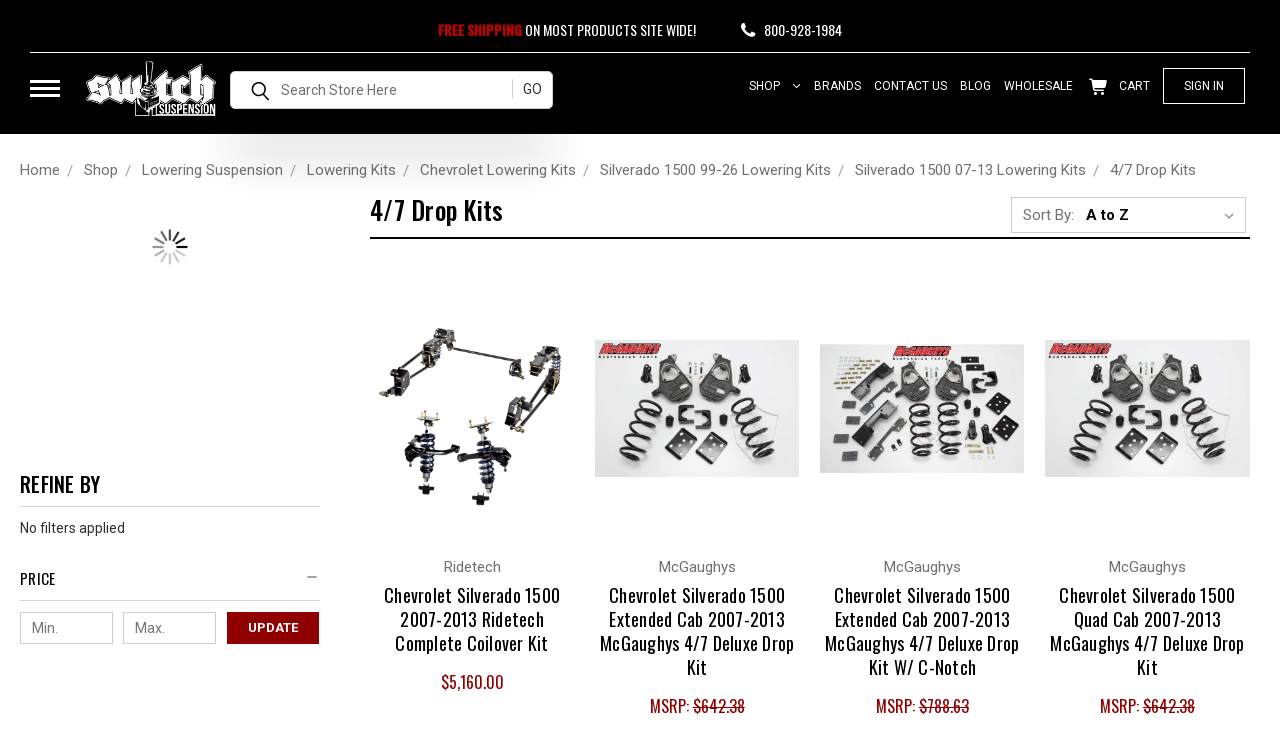

--- FILE ---
content_type: text/html; charset=UTF-8
request_url: https://switchsuspension.com/lowering-kits/chevrolet/silverado-1500-07-13/4-7-drop-kits/
body_size: 45057
content:


<!DOCTYPE html>
<html class="no-js" lang="en">

<head>

  <title>Shop - Lowering Suspension - Lowering Kits - Chevrolet Lowering Kits - Silverado 1500 99-26 Lowering Kits - Silverado 1500 07-13 Lowering Kits - 4/7 Drop Kits - Switch Suspension</title>
  
  <link rel="dns-prefetch preconnect" href="https://cdn11.bigcommerce.com/s-8yj8mwad" crossorigin><link rel="dns-prefetch preconnect" href="https://fonts.googleapis.com/" crossorigin><link rel="dns-prefetch preconnect" href="https://fonts.gstatic.com/" crossorigin>
  <!-- Meta Tags -->
  <link rel='canonical' href='https://switchsuspension.com/lowering-kits/chevrolet/silverado-1500-07-13/4-7-drop-kits/' /><meta name='platform' content='bigcommerce.stencil' />
  <!-- Meta Tags -->
  
  

  <link href="https://cdn11.bigcommerce.com/s-8yj8mwad/product_images/favicon.ico" rel="shortcut icon">
  <meta name="viewport" content="width=device-width, initial-scale=1, maximum-scale=1">

  <!-- CANONICAL URLS -->

  <!-- Custom Canonical URL -->
  <script>
    // Get the current URL without query parameters
    var currentUrlWithoutParams = window.location.origin + window.location.pathname;
    // Remove existing canonical tags
    var existingCanonicalTags = document.querySelectorAll('link[rel="canonical"]');
    existingCanonicalTags.forEach(function (tag) {
      tag.parentNode.removeChild(tag);
    });
    // Create a <link> element for the canonical tag
    var canonicalLink = document.createElement('link');
    canonicalLink.setAttribute('rel', 'canonical');
    canonicalLink.setAttribute('href', currentUrlWithoutParams);

    // Check if <head> element exists
    var headElement = document.querySelector('head');
    if (headElement) {
      // Append the <link> element to the <head> section
      headElement.appendChild(canonicalLink);
    } else {
      console.error('Head element not found. Unable to add canonical tag.');
    }
  </script>
  <script>
    <!-- Change document class from no-js to js so we can detect this in css -->
    document.documentElement.className = document.documentElement.className.replace('no-js', 'js');
  </script>
  <script>
    <!-- Only load visible elements until the onload event fires, after which preload nearby elements. -->
    window.lazySizesConfig = window.lazySizesConfig || {};
    window.lazySizesConfig.loadMode = 1;
    console.log("LOADED")
  </script>

  <link rel="preconnect" href="https://fonts.googleapis.com">
<link rel="preconnect" href="https://fonts.gstatic.com" crossorigin>

<link rel="stylesheet" href="https://fonts.googleapis.com/css?family=Roboto:400,700%7CPoppins:400%7COswald:400,500&display=swap" media="print" onload="this.media='all'" crossorigin>
<noscript>
  <link rel="stylesheet" href="https://fonts.googleapis.com/css?family=Roboto:400,700%7CPoppins:400%7COswald:400,500&display=swap" as="style" crossorigin>
</noscript>  

<link rel="preconnect" href="https://cdn11.bigcommerce.com" crossorigin>
<link rel="preconnect" href="https://microapps.bigcommerce.com" crossorigin>

      
      <style type="text/css" data-minified="category">
@charset "UTF-8";input:not([type]){-webkit-appearance:none;-moz-appearance:none;font-family:inherit;-webkit-box-sizing:border-box;box-sizing:border-box}select{-webkit-appearance:none!important;-moz-appearance:none!important;font-family:inherit}a{line-height:inherit;line-height:inherit;line-height:inherit;line-height:inherit}p{font-family:inherit;text-rendering:optimizeLegibility;font-family:inherit;text-rendering:optimizeLegibility}strong{line-height:inherit;line-height:inherit}ul{font-family:inherit;font-family:inherit}html{-ms-text-size-adjust:100%;-webkit-text-size-adjust:100%}body{-moz-osx-font-smoothing:grayscale;-webkit-font-smoothing:antialiased}.button{-webkit-appearance:none;-moz-appearance:none}.form-input{-webkit-appearance:none;-moz-appearance:none;appearance:none;font-family:inherit;-moz-osx-font-smoothing:grayscale;-webkit-font-smoothing:antialiased;font-smoothing:antialiased}.form-select{-webkit-appearance:none!important;-moz-appearance:none!important;font-family:inherit;-webkit-appearance:none;-moz-appearance:none;appearance:none}@media only screen and (min-width:800px){h1,h3,h4,h5,h6{line-height:24px}h1{font-size:28px}h3{font-size:22px}h4{font-size:20px}h5{font-size:15px}h6{font-size:13px}.modal{left:0;margin:0 auto;max-width:80%;right:0;width:900px;top:50%!important}}.slick-prev:before{font-family:inherit;-webkit-font-smoothing:antialiased;-moz-osx-font-smoothing:grayscale;content:""}.navList-action--checkbox::after{content:""}.navUser-action{text-transform:uppercase;text-transform:uppercase}@media (min-width:1023px){body{padding-top:0}.modal-close{font-size:32px}.button+.button{margin-left:.78571rem}.accordion--navList{border:0}.accordion--navList .accordion-block{margin-top:2rem}.accordion--navList .accordion-content{padding:0}.accordion--navList .accordion-navigation{background-position:right 0 top 50%;border:0}.accordion--navList .accordion-title{margin-bottom:.78571rem;margin-top:0;padding:0}.accordion--navList .accordion-navigation-actions{right:0;top:0}}.socialLinks{list-style:none;margin:0;padding:0;line-height:37px}.socialLinks:after,.socialLinks:before{content:" ";display:table}.socialLinks:after{clear:both}.socialLinks ol,.socialLinks ul{list-style:none;margin-bottom:0}.socialLinks li{margin:0;padding:0}.socialLinks .icon{height:1.42857rem;width:1.42857rem;margin:0;text-decoration:none}.socialLinks .icon:hover svg{fill:#bf0000}.socialLinks .icon svg{fill:#545454}.socialLinks-item--pinterest{width:25px}.socialLinks .socialLinks-item{margin-bottom:.35714rem;margin-right:0}.socialLinks .socialLinks-item:last-child{margin-right:0}.socialLinks--alt svg{fill:#a2a2a2}@media (min-width:1023px){.facetedSearch-refineFilters{display:block}.header{border-bottom:1px solid #d7d7d7;overflow:visible;position:relative}.body{margin-top:2.5rem}.page-sidebar{padding-left:.75rem;padding-right:.75rem;width:25%;float:left}.page-sidebar+.page-content{padding-left:.75rem;padding-right:.75rem;width:75%;float:left}}@media (min-width:1261px){html{font-size:14px}.slick-prev{left:-3.35714rem}}@media (min-width:800px){html{font-size:14px}.modal{-webkit-transform:translateY(-50%);transform:translateY(-50%)}.breadcrumbs{display:block}.card-body{text-align:left}.page-sidebar+.page-content .productGrid .product,.productGrid .product{width:33.33333%}}.socialLinks--alt .icon{height:3rem;width:25px}.page-sidebar h5.sidebarBlock-heading{text-transform:uppercase}.page-sidebar h5.accordion-title{text-transform:capitalize}.dropdown--quickSearch{display:-webkit-inline-box;display:-ms-inline-flexbox;display:inline-flex}#mm_menu .mobile_menu_drop ul.browse_main_menu>li h3,#mm_menu .mobile_menu_drop ul.browse_main_menu>li h3 a,#mm_menu .mobile_menu_drop ul.browse_main_menu>li>a{text-transform:uppercase;text-transform:uppercase;font-size:16px;color:#fff;margin:0 0 8px;text-transform:uppercase;display:block;font-weight:500;font-family:Oswald,Arial,Helvetica,sans-serif}input:not([type]){-webkit-appearance:none;-moz-appearance:none;font-family:inherit;-webkit-box-sizing:border-box;box-sizing:border-box}select{-webkit-appearance:none!important;-moz-appearance:none!important;font-family:inherit}body{-moz-osx-font-smoothing:grayscale;-webkit-font-smoothing:antialiased;font-style:normal}.button{-webkit-appearance:none;-moz-appearance:none}.form-input{-webkit-appearance:none;-moz-appearance:none;appearance:none;font-family:inherit;-moz-osx-font-smoothing:grayscale;-webkit-font-smoothing:antialiased;font-smoothing:antialiased}.form-select{-webkit-appearance:none!important;-moz-appearance:none!important;font-family:inherit;-webkit-appearance:none;-moz-appearance:none;appearance:none}@media only screen and (min-width:800px){h1,h3,h4,h5,h6{line-height:24px}h1{font-size:28px}h3{font-size:22px}h4{font-size:20px}h5{font-size:15px}h6{font-size:13px}.modal{left:0;margin:0 auto;max-width:80%;right:0;width:900px;top:50%!important}}.slick-prev:before{font-family:inherit;-webkit-font-smoothing:antialiased;-moz-osx-font-smoothing:grayscale;content:""}.navList-action--checkbox::after{content:""}@media (min-width:1023px){body{padding-top:0}.modal-close{font-size:32px}.button+.button{margin-left:.78571rem}.accordion--navList{border:0}.accordion--navList .accordion-block{margin-top:2rem}.accordion--navList .accordion-content{padding:0}.accordion--navList .accordion-navigation{background-position:right 0 top 50%;border:0}.accordion--navList .accordion-title{margin-bottom:.78571rem;margin-top:0;padding:0}.accordion--navList .accordion-navigation-actions{right:0;top:0}.facetedSearch-refineFilters{display:block}.header{border-bottom:1px solid #d7d7d7;overflow:visible;position:relative}.body{margin-top:2.5rem}.page-sidebar{padding-left:.75rem;padding-right:.75rem;width:25%;float:left}.page-sidebar+.page-content{padding-left:.75rem;padding-right:.75rem;width:75%;float:left}}@media (min-width:800px){html{font-size:14px}.modal{-webkit-transform:translateY(-50%);transform:translateY(-50%)}.breadcrumbs{display:block}.card-body{text-align:left}.page-sidebar+.page-content .productGrid .product,.productGrid .product{width:33.33333%}}.page-heading{text-transform:uppercase}.dropdown--quickSearch{display:-webkit-inline-box;display:-ms-inline-flexbox;display:inline-flex}meta.foundation-mq-small{font-family:"/only screen/";width:0}meta.foundation-mq-small-only{font-family:"/only screen and (max-width: 800px)/";width:0}meta.foundation-mq-medium{font-family:"/only screen and (min-width:800px)/";width:800px}meta.foundation-mq-medium-only{font-family:"/only screen and (min-width:800px) and (max-width:1023px)/";width:800px}meta.foundation-mq-large{font-family:"/only screen and (min-width:1023px)/";width:1023px}meta.foundation-mq-large-only{font-family:"/only screen and (min-width:1023px) and (max-width:1261px)/";width:1023px}meta.foundation-mq-xlarge{font-family:"/only screen and (min-width:1261px)/";width:1261px}meta.foundation-mq-xlarge-only{font-family:"/only screen and (min-width:1261px) and (max-width:1681px)/";width:1261px}meta.foundation-mq-xxlarge{font-family:"/only screen and (min-width:1681px)/";width:1681px}meta.foundation-data-attribute-namespace{font-family:false}.accordion .accordion-navigation{display:block;margin-bottom:0!important}.breadcrumbs{padding:.78571rem 0;background-color:none;border:0 #d7d7d7;border-radius:0}.breadcrumbs>*{color:#ccc;float:left;font-size:13px;line-height:13px;margin:0;text-transform:inherit}.breadcrumbs>* a{color:#ccc}.breadcrumbs>:first-child:before{content:" ";margin:0}.button,button{-webkit-appearance:none;-moz-appearance:none;border-radius:0;font-family:Roboto,Arial,Helvetica,sans-serif;font-weight:400;line-height:normal;margin:0 0 1rem;position:relative;text-align:center;text-decoration:none;display:inline-block;padding:1.14286rem 2.28571rem 1.21429rem;font-size:1.14286rem;background-color:#900000;border:1px solid #730000;color:#fff}button::-moz-focus-inner{border:0;padding:0}@media only screen and (min-width:800px){.button,button{display:inline-block}}label{color:#ccc;display:block;font-size:1rem;font-weight:500;line-height:1.5;margin-bottom:1rem}input:not([type]){-webkit-appearance:none;-moz-appearance:none;border-radius:0;-webkit-box-shadow:none;box-shadow:none;display:block;font-family:inherit;font-size:1rem;margin:0 0 1.5rem;padding:.75rem;width:100%;-webkit-box-sizing:border-box;box-sizing:border-box}input[type=submit]{-webkit-appearance:none;-moz-appearance:none;border-radius:0}::-webkit-input-placeholder{color:#666}:-moz-placeholder{color:#666}::-moz-placeholder{color:#666}:-ms-input-placeholder{color:#666}select{-webkit-appearance:none!important;-moz-appearance:none!important;background-color:#fff;border-radius:0;background-image:url("[data-uri]");background-position:100% center;background-repeat:no-repeat;border:1px solid #d7d7d7;color:#ccc;font-family:inherit;font-size:1rem;line-height:normal;padding:.75rem;height:3.17857rem;width:100%}select::-ms-expand{display:none}input[type=checkbox],select{margin:0 0 1.5rem}.modal{-webkit-box-shadow:0 0 5px rgba(255,255,255,.4);box-shadow:0 0 5px rgba(255,255,255,.4)}.modal .modal-close{color:#999;font-size:24px;font-weight:400;line-height:1;position:absolute;right:1.125rem}a,strong{line-height:inherit}a img{border:none}p{font-family:inherit;font-size:1rem;font-weight:400;text-rendering:optimizeLegibility}h1,h3,h4,h5,h6{text-rendering:optimizeLegibility;text-rendering:optimizeLegibility;font-style:normal;line-height:24px;text-rendering:optimizeLegibility}ul{font-family:inherit;font-size:1rem;line-height:1.5}ul li ul{margin-left:1.42857rem;margin-bottom:0}@media only screen and (min-width:800px){.modal{top:50%}h1,h3,h4,h5,h6{line-height:24px}h1{font-size:28px}h3{font-size:22px}h4{font-size:20px}h5{font-size:15px}h6{font-size:13px}}.is-srOnly{border:0!important;clip:rect(1px,1px,1px,1px)!important;height:1px!important;overflow:hidden!important;padding:0!important;position:absolute!important;width:1px!important}html{scroll-behavior:smooth;scroll-behavior:smooth;font-family:sans-serif;-ms-text-size-adjust:100%;-webkit-text-size-adjust:100%}article,aside,figcaption,figure,header,main,nav{display:block}img{-ms-interpolation-mode:bicubic;-ms-interpolation-mode:bicubic;border:0;display:inline-block;height:auto;max-width:100%;vertical-align:middle;-ms-interpolation-mode:bicubic}svg:not(:root){overflow:hidden}button,input,select{color:inherit;font:inherit;margin:0}button{overflow:visible;background:0 0;border:0}button,select{text-transform:none}button,html input[type=button],input[type=submit]{-webkit-appearance:button}button::-moz-focus-inner,input::-moz-focus-inner{border:0;padding:0}input{line-height:normal}input[type=checkbox]{-webkit-box-sizing:border-box;box-sizing:border-box;padding:0}fieldset{border:1px solid silver;margin:0 2px;padding:.35em .625em .75em}*,:after,:before{-webkit-box-sizing:border-box;box-sizing:border-box}body{background:#fff;color:#2f2f2b;margin:0;padding:0;position:relative;-moz-osx-font-smoothing:grayscale;-webkit-font-smoothing:antialiased}figure{margin:2rem 0}div,form,h1,h3,h4,h5,h6,li,p,ul{margin:0;padding:0}html{font-size:14px;scroll-behavior:smooth}@media (min-width:1023px){html{font-size:14px}}a{background-color:transparent;color:#900000;line-height:inherit;text-decoration:underline}p{margin-bottom:1.5rem;line-height:1.9rem}i{font-style:italic;line-height:inherit}strong{font-weight:700;line-height:inherit}ul{list-style-position:outside;margin-bottom:1.5rem;margin-left:1.15rem}ul ul{margin-left:1.2rem;margin-bottom:0}.icon{height:1.14286rem;width:1.14286rem;display:inline-block;vertical-align:middle}.icon svg{display:inline-block;fill:#545454;height:100%;vertical-align:top;width:100%}.button{-webkit-appearance:none;-moz-appearance:none;font-family:Roboto,Arial,Helvetica,sans-serif;margin:0 0 1rem;position:relative;text-align:center;text-decoration:none;display:inline-block;background-color:transparent;border:1px solid #900000;color:#fff;font-size:1rem;padding:.85714rem 2.28571rem;outline:0;vertical-align:middle}@media (min-width:481px){.button+.button{margin-left:.78571rem}}.button--primary{border-color:#900000;color:#fff}.button--small{font-size:13px;padding:.57143rem 1.5rem}.form{margin:0 0 1.5rem}.form-fieldset{border-width:0;margin:0;padding:0}.form-label{color:#2f2f2b;display:block;font-size:1rem;line-height:1.5;margin-bottom:.5rem}.form-input{-webkit-appearance:none;-moz-appearance:none;appearance:none;background-color:#fff;border:1px solid #d7d7d7;color:#2f2f2b;display:block;font-family:inherit;font-size:1rem;-moz-osx-font-smoothing:grayscale;-webkit-font-smoothing:antialiased;font-smoothing:antialiased;height:3rem;margin:0;padding:.75rem 1rem;width:100%}.form-input::-webkit-input-placeholder{color:#757575}.form-input::-ms-clear{height:0;width:0}.form-input::-moz-placeholder{color:#757575}.form-input:-ms-input-placeholder{color:#757575}.form-select{-webkit-appearance:none!important;-moz-appearance:none!important;background-color:#fff;background-repeat:no-repeat;border:1px solid #d7d7d7;color:#2f2f2b;font-family:inherit;font-size:1rem;line-height:normal;height:3rem;margin:0;outline:0}.form-select::-ms-expand{display:none}.form-field{display:block;margin:0 0 2rem;max-width:none}.form-field:after,.form-field:before{content:" ";display:table}.form-field:after{clear:both}.breadcrumbs{list-style:none;margin-left:0;overflow:hidden}.breadcrumb{margin:0;line-height:1.5}.breadcrumb:before{color:#a2a2a2;content:"/";margin:0;position:relative;top:1px}.breadcrumb:first-child:before{content:" ";margin:0}.breadcrumb::before{margin:0 .5rem}@media (min-width:481px){.breadcrumb::before{margin:0 .5rem}}.navList:after,.navList:before{content:" ";display:table}.navList:after{clear:both}.navList-action,.navList-item{display:block}.navList-action{color:#900000;font-size:15px;padding:.21429rem 0;text-decoration:none}.accordion{border:1px solid #d7d7d7;-webkit-box-shadow:0 1px 2px rgba(47,47,43,.13);box-shadow:0 1px 2px rgba(47,47,43,.13);margin:0 0 1.5rem}.accordion:after,.accordion:before{content:" ";display:table}.accordion:after{clear:both}.accordion-navigation{display:block;margin-bottom:0!important;border:solid #d7d7d7;border-width:1px 0}.accordion-navigation .accordion-title{padding:1.5rem 1.85714rem}.accordion-title{font-weight:700;line-height:24px}.accordion-content{display:none;padding:2rem}.accordion-content.is-open{display:block}.modal{border-radius:0;display:none;visibility:hidden;width:100%;z-index:1005;background-color:#fff;border:0 solid #d7d7d7;-webkit-box-shadow:none;box-shadow:none;position:fixed}@media only screen and (max-width:800px){.modal{min-height:100vh}}.modal>:first-child{margin-top:0}.modal>:last-child{margin-bottom:0}@media only screen and (min-width:800px){.modal{left:0;margin:0 auto;max-width:80%;right:0;width:900px;top:50%!important}}@media (min-width:800px){html{font-size:14px}.modal{-webkit-transform:translateY(-50%);transform:translateY(-50%)}}.modal--small{width:500px}.modal-close{font-weight:400;top:1.05rem;right:.75rem;-webkit-transform:translateY(none);transform:translateY(none)}.loadingOverlay{background:rgba(51,51,51,.9);bottom:0;height:100%;left:0;opacity:1;position:absolute;right:0;top:0;width:100%}.loadingOverlay::before{height:2.85714rem;width:2.85714rem;border-radius:2.85714rem;border:2px solid;border-color:#bf0000 #bf0000 #191919 #191919;content:"";display:block;left:0;margin:0 auto;position:absolute;right:0;top:50%;-webkit-transform:translateY(-50%) rotate(0);transform:translateY(-50%) rotate(0);-webkit-transform-style:preserve-3d;transform-style:preserve-3d;-webkit-animation:.5s cubic-bezier(.69,.31,.56,.83) infinite spin;animation:.5s cubic-bezier(.69,.31,.56,.83) infinite spin}@-webkit-keyframes spin{0%{-webkit-transform:translateY(-50%) rotate(0);transform:translateY(-50%) rotate(0)}100%{-webkit-transform:translateY(-50%) rotate(360deg);transform:translateY(-50%) rotate(360deg)}}@keyframes spin{0%{-webkit-transform:translateY(-50%) rotate(0);transform:translateY(-50%) rotate(0)}100%{-webkit-transform:translateY(-50%) rotate(360deg);transform:translateY(-50%) rotate(360deg)}}.actionBar{margin:1.5rem 0}.actionBar:after,.actionBar:before{content:" ";display:table}.actionBar:after{clear:both}.actionBar-section:after,.actionBar-section:before{content:" ";display:table}.actionBar-section:after{clear:both}@media (min-width:800px){.actionBar-section{float:left}.actionBar-section .form-label{display:inline-block;margin:0 .35714rem 0 0}.actionBar-section .form-select{display:inline-block;width:14.28571rem}}.card{background-color:transparent;margin-bottom:3rem;padding:0}.card-figure{background-color:#fff;margin-bottom:0;padding:0}.card-figcaption{bottom:0;height:100%;left:0;opacity:0;position:absolute;right:0;text-align:center;top:0}.card-figcaption-body{position:relative;top:50%;-webkit-transform:translateY(-50%);transform:translateY(-50%);-webkit-transform-style:preserve-3d;transform-style:preserve-3d}.card-figcaption-body>:first-child{margin-top:0}.card-figcaption-body>:last-child{margin-bottom:0}.card-figcaption-button{background-color:rgba(255,255,255,.9);color:#1f1f1f}.card-body{padding:.78571rem 0 0}.card-body>:first-child{margin-top:0}.card-body>:last-child{margin-bottom:0}.card-body .card-text{color:#a2a2a2}.slick-prev{position:absolute;display:block;line-height:0;font-size:0px;background:rgba(255,255,255,.9);color:transparent;top:50%;-webkit-transform:translate(0,-50%);transform:translate(0,-50%);outline:0;z-index:1;border:1px solid #d7d7d7;margin-top:-1.07143rem;padding:.71429rem;left:-15px}.slick-prev:before{font-family:inherit;font-size:20px;line-height:1;color:#1f1f1f;opacity:1;-webkit-font-smoothing:antialiased;-moz-osx-font-smoothing:grayscale;content:""}.slick-prev::before{background-position:50%;background-repeat:no-repeat;background-size:100%;display:block;background-image:url("data:image/svg+xml;charset=utf8,%3Csvg xmlns='http://www.w3.org/2000/svg' width='24' height='42' viewBox='0 0 24 42'%3E%3Cpath d='M22.4572074 1.00746147l-21 20.02482143 20.9479397 19.9751786' stroke='%231f1f1f' stroke-width='2' stroke-linecap='round' stroke-linejoin='round' fill='none' fill-rule='evenodd' /%3E%3C/svg%3E")}@media (min-width:1261px){html{font-size:14px}.slick-prev{left:-3.35714rem}}.nanobar{display:none;width:100%;height:.35714rem;z-index:9999;top:0}.nanobar .bar{width:0;height:100%;background-color:#bf0000}.swal2-icon{width:80px;height:80px;border:4px solid transparent;border-radius:50%;margin:20px auto 30px;padding:0;position:relative;-webkit-box-sizing:content-box;box-sizing:content-box}.swal2-icon.swal2-error{border-color:#f27474}.swal2-icon.swal2-error .swal2-x-mark{position:relative;display:block}.swal2-icon.swal2-error [class^=swal2-x-mark-line]{position:absolute;height:5px;width:47px;background-color:#f27474;display:block;top:37px;border-radius:2px}.swal2-icon.swal2-error [class^=swal2-x-mark-line][class$=left]{-webkit-transform:rotate(45deg);transform:rotate(45deg);left:17px}.swal2-icon.swal2-error [class^=swal2-x-mark-line][class$=right]{-webkit-transform:rotate(-45deg);transform:rotate(-45deg);right:16px}@-webkit-keyframes animate-error-icon{0%{-webkit-transform:rotateX(100deg);transform:rotateX(100deg);opacity:0}100%{-webkit-transform:rotateX(0);transform:rotateX(0);opacity:1}}@keyframes animate-error-icon{0%{-webkit-transform:rotateX(100deg);transform:rotateX(100deg);opacity:0}100%{-webkit-transform:rotateX(0);transform:rotateX(0);opacity:1}}.swal2-animate-error-icon{-webkit-animation:.5s animate-error-icon;animation:.5s animate-error-icon}@-webkit-keyframes animate-x-mark{0%,50%{-webkit-transform:scale(.4);transform:scale(.4);margin-top:26px;opacity:0}80%{-webkit-transform:scale(1.15);transform:scale(1.15);margin-top:-6px}100%{-webkit-transform:scale(1);transform:scale(1);margin-top:0;opacity:1}}@keyframes animate-x-mark{0%,50%{-webkit-transform:scale(.4);transform:scale(.4);margin-top:26px;opacity:0}80%{-webkit-transform:scale(1.15);transform:scale(1.15);margin-top:-6px}100%{-webkit-transform:scale(1);transform:scale(1);margin-top:0;opacity:1}}.swal2-animate-x-mark{-webkit-animation:.5s animate-x-mark;animation:.5s animate-x-mark}body,html{height:auto;overflow-x:hidden}body{font-family:Roboto,Arial,Helvetica,sans-serif;line-height:1.5;padding-top:55px;font-size:1rem;font-weight:400}figure>figcaption{margin-bottom:-.5rem}figcaption{color:#757575;margin-top:.78571rem}h1,h3,h4,h5,h6{color:#2f2f2b;font-family:Roboto,Arial,Helvetica,sans-serif;letter-spacing:.25px;margin-bottom:.78571rem;font-weight:700;margin-top:2.28571rem}h5,h6{text-transform:uppercase}.page-heading{margin:0 0 3rem}h1{font-size:28px}h3{font-size:22px}h4{font-size:20px}h5{font-size:15px}h6{font-size:13px}.form-select{-webkit-appearance:none;-moz-appearance:none;appearance:none;background-image:url("data:image/svg+xml;charset=utf8,%3Csvg xmlns='http://www.w3.org/2000/svg' width='24' height='24' viewBox='0 0 24 24'%3E%3Cpath d='M16.59 8.59L12 13.17 7.41 8.59 6 10l6 6 6-6z' fill='rgba(153, 153, 153, 0.999)' /%3E%3C/svg%3E");background-position:right .57143rem top .71429rem;padding:.75rem 3rem .75rem 1rem}.dropdown{left:-9999px;outline:0;position:absolute}.modal{margin:0;max-height:80%;max-width:95%;min-height:240px;outline:0;overflow:hidden;padding:0;left:50%;top:50%!important;-webkit-transform:translate(-50%,-50%);transform:translate(-50%,-50%)}.modal-close{height:2.28571rem;width:2.28571rem;color:#545454;font-size:26px;line-height:2.28571rem;padding:0;position:absolute;text-align:center;text-decoration:none;z-index:50}@media (min-width:1023px){body{padding-top:0}.modal-close{font-size:32px}}.modal--alert{background-color:#e5e5e5!important;border-radius:4px;font-family:Roboto,Arial,Helvetica,sans-serif;padding:40px 20px 20px;text-align:center}.modal--alert .modal-content{color:#2f2f2b;font-size:1.14286rem}.modal--alert .button-container{margin:25px 0 0}.modal--alert .button-container .confirm{background-color:#900000;border-color:#900000;color:#fff}.breadcrumbs{display:none;font-size:0}@media (min-width:800px){.breadcrumbs{display:block}.card-body{text-align:left}}.breadcrumb{display:inline-block;float:none}.breadcrumb-label{text-decoration:none}.button{line-height:1rem}.button+.button{margin-left:0}.accordion{border-radius:4px;-webkit-box-shadow:none;box-shadow:none}.accordion .navList{margin-bottom:0}.accordion-content{border:0}.accordion-title{margin:0}.accordion-navigation{margin-top:-1px;position:relative;text-decoration:none}.accordion--navList .accordion-content{padding:1rem}@media (min-width:1023px){.button+.button{margin-left:.78571rem}.accordion--navList{border:0}.accordion--navList .accordion-block{margin-top:2rem}.accordion--navList .accordion-content{padding:0}.accordion--navList .accordion-navigation{background-position:right 0 top 50%;border:0}}.accordion--navList .accordion-title{font-weight:400;padding:1rem;text-decoration:none;text-transform:inherit}.accordion--navList .accordion-indicator{fill:#757575}.accordion--navList .accordion-navigation-actions{right:1rem;top:1.21429rem}@media (min-width:1023px){.accordion--navList .accordion-title{margin-bottom:.78571rem;margin-top:0;padding:0}.accordion--navList .accordion-navigation-actions{right:0;top:0}}.accordion-block:first-child{margin-top:0}.accordion-block:first-child .accordion-navigation{border-radius:4px 4px 0 0}.accordion-block:last-child .accordion-content{border-radius:0 0 4px 4px}.accordion-navigation-actions{position:absolute;right:1.85714rem;top:1.5rem}.form-select--small{background-position:right .5rem top .5rem;background-size:1.28571rem;font-size:13px;height:2.28571rem;line-height:1rem;max-width:20rem;padding:.57143rem 2rem .57143rem .78571rem}.form-prefixPostfix-button--postfix{margin:.78571rem 0 0;-webkit-box-ordinal-group:2;-ms-flex-order:1;order:1}@media (min-width:1261px){.form-prefixPostfix-button--postfix{margin:0 0 0 .78571rem;-webkit-box-ordinal-group:1;-ms-flex-order:0;order:0}}.card-figure{margin-top:0;position:relative}.card-img-container{max-width:500px}.card-img-container:after{content:'';display:block;height:0;width:100%;padding-bottom:131.8%}.card-figcaption{display:none;margin:0}@media (min-width:1023px){.card-figcaption{display:block}}.card-figcaption-body{display:inline-block;-webkit-transform:translate3d(0,-50%,0);transform:translate3d(0,-50%,0)}.card-image{position:absolute;top:0;bottom:0;left:0;right:0;margin:auto;border:0;width:100%;max-height:100%;-o-object-fit:contain;object-fit:contain;font-family:'object-fit: contain;'}.card-title{margin:0 0 .28571rem}.card-text{margin-bottom:.21429rem}.card-figcaption-button{border:none;display:block;margin:.35714rem 0 0}.card-figcaption-button+.card-figcaption-button{margin:.35714rem 0 0}.navList{margin-left:0}.navList-action--checkbox{display:inline-block;font-size:1rem;font-weight:400;margin-bottom:.35714rem;padding-left:1.85714rem;position:relative;vertical-align:baseline;width:100%}.navList-action--checkbox::after,.navList-action--checkbox::before{content:"";display:block;position:absolute}.navList-action--checkbox::before{border:1px solid #999;height:1.14286rem;left:0;top:0;width:1.14286rem}.navList-action--checkbox::after{height:1rem;left:1px;opacity:0;top:1px;-webkit-transform:scale(0);transform:scale(0);width:1rem;background-image:url("data:image/svg+xml;charset=utf8,%3Csvg xmlns='http://www.w3.org/2000/svg' width='24' height='24' viewBox='0 0 24 24'%3E%3Cpath d='M9 16.17L4.83 12l-1.42 1.41L9 19 21 7l-1.41-1.41z' fill='rgba(47, 47, 43, 0.999)' /%3E%3C/svg%3E");background-position:50%;background-repeat:no-repeat;background-size:100%;color:rgba(47,47,43,.999);content:"";font-size:1rem;line-height:1;text-align:center}.navList-action--checkbox:after,.navList-action--checkbox:before{top:50%}.navList-action--checkbox:before{margin-top:-.57143rem}.navList-action--checkbox:after{margin-top:-.5rem}.navList-action-close{background:#f4f0ed;border-radius:100%;display:inline-block;float:right;line-height:0;opacity:0;padding:.28571rem;visibility:hidden}.navList-action-close .icon{height:.92857rem;width:.92857rem;fill:#900000}.loadingOverlay{display:none;z-index:20}.icons-svg-sprite{display:none}.actionBar-section .form-field{background-color:#fff;border:1px solid #d7d7d7;border-radius:4px;overflow:hidden}.actionBar-section .form-label{color:#a2a2a2;font-size:13px;line-height:2.14286rem;margin-bottom:0;padding-left:.78571rem}.actionBar-section .form-select{border:0;padding-left:.21429rem;width:auto;height:2.14286rem}.actionBar-section .form-label,.actionBar-section .form-select{display:inline-block}.navUser-action{display:block;color:#363633;font-weight:700;padding:1rem .78571rem;text-decoration:none;text-transform:uppercase}.navUser-action svg{fill:#363633;stroke:#363633}.navUser-item--compare{display:none}.dropdown--quickSearch{background-color:rgba(0,0,255,0)}@media (min-width:800px){.dropdown--quickSearch{padding:3rem}}.dropdown--quickSearch .form{margin:auto;max-width:30rem}.dropdown--quickSearch .form-input{height:unset}.countPill{border-radius:50%;display:none;font-size:12px;font-weight:700;height:20px;line-height:20px;margin-left:.21429rem;text-align:center;width:20px}.countPill--positive{display:inline-block}.countPill--alt{background-color:#666;color:#ccc}.navPages-container{bottom:0;display:none;height:100%;left:0;-webkit-overflow-scrolling:touch;position:absolute;right:0;z-index:10}@media (min-width:1023px){.navPages-container{background:0 0;display:block;height:auto;padding:0;position:relative}}.socialLinks-item{display:inline-block;font-size:0}.price--non-sale,.price--rrp{text-decoration:line-through}.blocker{background:rgba(255,255,255,.5);bottom:0;left:0;position:absolute;right:0;top:0;z-index:500}.blocker-container{position:relative}.toggleLink{color:#a2a2a2}.toggleLink-text{font-size:13px;font-weight:400}.toggleLink-text--off{display:inline-block}.toggleLink-text--on,.toggleLink.is-open .toggleLink-text--off{display:none}.toggleLink.is-open .toggleLink-text--on{display:inline-block}.facetedSearch-toggle{margin:0 auto 2rem;max-width:85.71429rem;width:100%;border:1px solid #d7d7d7;border-radius:4px;display:block;padding:1rem}.facetedSearch-toggle:after,.facetedSearch-toggle:before{content:" ";display:table}.facetedSearch-toggle:after{clear:both}@media (min-width:1023px){.facetedSearch-toggle{display:none!important}}.facetedSearch-toggle-indicator,.facetedSearch-toggle-text{display:block;font-weight:400}.facetedSearch-toggle-text{width:58.33333%;float:left;padding:0;text-align:left}.facetedSearch-toggle-indicator{width:41.66667%;float:left;font-weight:700;padding:0;text-align:right}.facetedSearch-navList{display:none}@media (min-width:1023px){.facetedSearch-navList{display:block!important}}.facetedSearch-toggle+.facetedSearch-navList{margin-top:2rem}.facetedSearch-refineFilters{display:none}.category-suggestion-list{margin:0 -.75rem;max-width:none;width:auto;list-style-type:none}.category-suggestion-list:after,.category-suggestion-list:before{content:" ";display:table}.category-suggestion-list:after{clear:both}.category-suggestion{padding-left:.75rem;padding-right:.75rem;width:33.33333%;float:left;font-size:15px}.header{background-color:#000;position:fixed;top:0;width:100%;z-index:100}.page{max-width:none;width:auto}.page:after,.page:before{content:" ";display:table}.page:after{clear:both}.page-content{width:100%;float:left}.page-sidebar{padding-right:.75rem;width:100%;float:left;position:relative}@media (min-width:1023px){.facetedSearch-refineFilters{display:block}.header{border-bottom:1px solid #d7d7d7;overflow:visible;position:relative}.body{margin-top:2.5rem}.page-sidebar{padding-left:.75rem;padding-right:.75rem;width:25%;float:left}.page-sidebar+.page-content{padding-left:.75rem;padding-right:.75rem;width:75%;float:left}}.container{margin-left:auto;margin-right:auto;position:relative;width:100%}@media (min-width:1261px){.container{padding:0 6rem}}.sidebarBlock-heading{margin-top:0;text-transform:inherit}.productGrid{list-style:none;margin:0 -.75rem 1.5rem;max-width:none;width:auto;font-size:0}.productGrid:after,.productGrid:before{content:" ";display:table}.productGrid:after{clear:both}.productGrid .product{padding-left:.75rem;padding-right:.75rem;width:50%;float:none;display:inline-block;font-size:1rem;vertical-align:top}@media (min-width:800px){.page-sidebar+.page-content .productGrid .product,.productGrid .product{width:33.33333%}}@media (min-width:1023px){.productGrid .product{width:25%}}.product{overflow:hidden}header.header{z-index:1001}#shopnav-dim-page{opacity:0;display:none}#mask{position:absolute;left:0;top:0;background-color:#26262c;display:none;height:100%!important;z-index:999}.body{margin-top:15px;clear:both}h1.page-heading{text-transform:capitalize}.button--primary{background-color:#900000!important}header div#menu{background-color:#ebebeb;max-width:1410px;margin:0 auto;overflow:visible;z-index:999999999}.navUser-action .header-icon{height:20px;width:20px}svg.header-icon{stroke:none!important}.countPill{background-color:transparent;color:#900000;position:relative;left:-5px;top:0}.dropdown--quickSearch .form-input{border:0;border-bottom:1px solid #d7d7d7;font-style:italic;font-size:12px;padding-bottom:5px;padding-left:0;color:#70706e!important;text-transform:initial}.dropdown--quickSearch .form-input::-webkit-input-placeholder{color:#70706e!important}.dropdown--quickSearch .form-input::-moz-placeholder{color:#70706e!important}.dropdown--quickSearch .form-input:-ms-input-placeholder{color:#70706e!important}.dropdown--quickSearch .form-input::-ms-input-placeholder{color:#70706e!important}.container{max-width:1410px;padding:0}.clear{clear:both}.slick-prev{border-radius:50%;width:2.85714rem;height:2.85714rem}.card-body{text-align:center}.card-body .card-text{font-size:12px}.card-title{font-size:14px}a.button.button--small.card-figcaption-button,label.button.button--small.card-figcaption-button{text-transform:capitalize;text-transform:capitalize;text-transform:capitalize;margin:0 auto}.form-input{border-radius:0}.button{text-transform:uppercase;border-radius:0;font-weight:700}address{font-style:initial}.backtoTop{opacity:0;bottom:48px;right:30px;position:fixed;z-index:9999999999}.backtoTop .slick-prev{width:3.5rem;height:3.5rem}.backtoTop .slick-prev::before{-webkit-transform:rotate(90deg);transform:rotate(90deg);left:3px;top:2px;width:1.5rem;height:1.5rem}.category-main-image{display:none}.page-sidebar h5.sidebarBlock-heading{text-transform:uppercase}.page-sidebar a.navList-action.navList-action--checkbox{color:#2f2f2b}.page-sidebar h5.accordion-title{text-transform:capitalize}.facetedSearch-refineFilters.sidebarBlock{position:relative}.actionBar-section .form-select{color:#2f2f2b}.breadcrumbs{text-align:left;margin-bottom:0;text-transform:uppercase}.page-heading{text-transform:uppercase;text-align:left}.page-sidebar+.page-content .productGrid .product{width:25%}.sidebarBlock+.sidebarBlock{border-top:0;margin-top:0;padding-top:20px}.page-sidebar{padding-left:0;margin-top:30px}.page-sidebar+.page-content{margin-top:5px;padding-left:40px}.navList-action--checkbox::before{border-radius:0;background-color:#fff}.page.category h1.page-heading{margin-bottom:15px}main#product-listing-container p{line-height:1.9rem;font-size:15px;color:#707070}.form-field{border-radius:0!important}.sidebarBlock li.navList-item a.navList-action{font-size:13px;color:#2f2f2b}.form-select{border-radius:0}.page{margin:0}#menu-wrapper{border-top:1px solid #d7d7d7;border-bottom:1px solid #d7d7d7}div#menu-wrapper{background-color:#ebebeb;border:0!important}div#menu-wrapper,header div#menu{height:auto!important}.categories-footer.page.ten.inactive-page,figcaption.card-figcaption.mobile{display:none}.card-figcaption a.button.button--small.card-figcaption-button,a.button.button--small.card-figcaption-button,label.button.button--small.card-figcaption-button{border:1px solid;margin-bottom:5px}.header{border-bottom:0}figure a{outline:0!important}.page-content{padding-left:0;padding-right:0}.dropdown--quickSearch{padding:0 0 0 2.5rem;top:15px!important;left:0!important;width:100%!important;display:-webkit-inline-box;display:-ms-inline-flexbox;display:inline-flex;position:static;margin-top:6px}.dropdown--quickSearch .form,.dropdown--quickSearch .form-field{margin-bottom:0;display:block!important;width:100%!important}header .search-icon.submit input{display:-webkit-inline-box;display:-ms-inline-flexbox;display:inline-flex;display:-webkit-inline-box;display:-ms-inline-flexbox;display:inline-flex;background:0 0;color:transparent;background-color:transparent!important;border:0;width:20px;height:20px;padding:0;margin:0;display:-webkit-inline-box;display:-ms-inline-flexbox;display:inline-flex;z-index:99}header .search-icon.submit{position:relative;display:-webkit-inline-box;display:-ms-inline-flexbox;display:inline-flex;width:20px;height:20px;-webkit-box-align:center;-ms-flex-align:center;align-items:center;top:8px;left:-30px}header svg.header-icon.search-icon{width:20px;height:20px;position:absolute}header .dropdown--quickSearch .form-fieldset{width:85%!important;display:-webkit-inline-box;display:-ms-inline-flexbox;display:inline-flex}#alert-modal.modal{padding:30px}#alert-modal.modal button.button{color:#2f2f2b!important}#alert-modal.modal .button-container{text-align:center;margin-top:15px}#modal{z-index:99999}@media all and (-ms-high-contrast:none),(-ms-high-contrast:active){header .search-icon.submit{top:-10px;left:-50px}header .dropdown--quickSearch .form-fieldset{top:-5px;position:relative}div#menu,div#menu-wrapper{width:100%!important;max-width:100%!important}}@media only screen and (max-width:1260px){.backtoTop{right:40px}}@media only screen and (max-width:1200px){.container{padding:0 20px}}@media only screen and (max-width:1410px){.dropdown--quickSearch>.container{padding:0}}@media only screen and (max-width:985px){header .dropdown--quickSearch .form-fieldset{width:85%!important;display:-webkit-inline-box;display:-ms-inline-flexbox;display:inline-flex}.dropdown--quickSearch{padding-left:1.5rem}}@media only screen and (max-width:940px){.dropdown--quickSearch{padding-left:.5rem}}@media only screen and (max-width:800px){.page-sidebar+.page-content{padding-left:0;padding-right:0}header div#menu{background:0 0;display:block!important}.dropdown--quickSearch{left:initial!important;right:-800px;width:100%!important;top:0!important;height:100vh;overflow-y:auto!important;direction:rtl;scroll-behavior:smooth!important}header .navUser-action .header-icon{height:15px;width:15px}.header{position:absolute;top:0;height:50px;border-bottom:1px solid #d7d7d7!important}.dropdown--quickSearch>.container{direction:ltr;padding:50px 10px 10px}.dropdown--quickSearch .form{max-width:100%;padding:0 0 10px;margin:0 auto}.dropdown--quickSearch .form-input{font-size:16px;background:0 0}.dropdown--quickSearch .form fieldset{border-bottom:1px solid #d7d7d7}.dropdown--quickSearch::-webkit-scrollbar{width:10px}.dropdown--quickSearch::-webkit-scrollbar-thumb{background:#900000!important;width:20px!important}.dropdown--quickSearch::-webkit-scrollbar-track{background:#d7d7d7}header svg.header-icon.search-icon{fill:#2f2f2b!important}.backtoTop{right:initial;bottom:5px;left:35px}body{padding-top:47px}figcaption.card-figcaption.desktop{display:none}figcaption.card-figcaption.mobile{position:static;display:block;opacity:1;margin-top:7px}figcaption.card-figcaption.mobile .card-figcaption-body{-webkit-transform:none!important;transform:none!important;position:static}figcaption.card-figcaption.mobile input[type=checkbox]{position:relative;top:3px}.breadcrumbs{display:block}header .countPill{color:#2f2f2b!important}header .dropdown--quickSearch .form-fieldset{width:100%!important}header .search-icon.submit{left:0;float:right;top:-25px}.dropdown--quickSearch .form,.dropdown--quickSearch .form-field{line-height:14px;width:95%!important}header.header .dropdown--quickSearch{top:-5px!important}}@media only screen and (max-width:550px){.page-sidebar+.page-content .productGrid .product{width:50%}.backtoTop .slick-prev{width:1.5rem;height:1.5rem}.backtoTop{right:initial;bottom:5px;left:35px}.backtoTop .slick-prev::before{-webkit-transform:rotate(90deg);transform:rotate(90deg);left:-7.5px;top:-5px;width:.9rem;height:.9rem}.subcategory-grid{display:none!important}.subcategory-grid.visible-on-mobile{display:block!important}}@media only screen and (max-width:380px){header .navUser-action .header-icon{height:14px;width:14px}}@media only screen and (max-width:360px){header .navUser-action .header-icon{height:12px;width:12px}}@media only screen and (max-width:350px){header .navUser-action .header-icon{height:11px;width:11px}}@media only screen and (max-width:330px){header .navUser-action .header-icon{height:10px;width:10px}}header .custom_menu .menu_right ul.main_menu li.menu_item.has_children .menu_dropdown.new-nav-roc{max-width:1364px;padding:20px 40px}.new-nav-roc{border-top:3px solid #d90000}header .custom_menu .menu_right ul.main_menu li.menu_item.has_children .menu_dropdown ul.level_1{text-align:center!important}header .custom_menu .menu_right ul.main_menu li.menu_item.has_children div.new-nav-roc ul.level_1>li>a{font-weight:600;border-bottom:3px solid #d90000;padding-bottom:3px;line-height:30px;font-size:14px}header .custom_menu .menu_right ul.main_menu li.menu_item.has_children div.new-nav-roc ul.level_1>li ul.level_2{margin-top:5px}header .custom_menu .menu_right ul.main_menu li.menu_item.has_children div.new-nav-roc ul.level_1>li ul.level_2>li>a{font-size:11px;line-height:1.3x;color:#575757}header .custom_menu .menu_right ul.main_menu li.menu_item.has_children div.new-nav-roc ul li a.view_all{color:#d90000!important;font-weight:600;text-decoration:none;margin-top:12px;display:block;font-size:10px!important;display:-webkit-box;display:-ms-flexbox;display:flex;gap:5px;-webkit-box-align:center;-ms-flex-align:center;align-items:center}header .custom_menu .menu_right ul.main_menu li.menu_item.has_children div.new-nav-roc.menu_dropdown ul.level_1>li{width:12%;margin-right:15px}#prodid_1682,.new-nav-roc #prodid_1682,.new-nav-roc #prodid_1793{display:none!important}@media (max-width:1400px){header .custom_menu .menu_right ul.main_menu li.menu_item.has_children .menu_dropdown.new-nav-roc{padding:20px}header .custom_menu .menu_right ul.main_menu li.menu_item.has_children div.new-nav-roc ul.level_1>li ul.level_2{margin-top:5px}header .custom_menu .menu_right ul.main_menu li.menu_item.has_children div.new-nav-roc ul li a.view_all{margin-top:8px}header .custom_menu .menu_right ul.main_menu li.menu_item.has_children div.new-nav-roc ul.level_1>li>a{line-height:20px;font-size:12px}}@media (max-width:1153px){header .custom_menu .menu_right ul.main_menu li.menu_item.has_children div.new-nav-roc.menu_dropdown ul.level_1>li{width:12%}header .custom_menu .menu_right ul.main_menu li.menu_item.has_children div.new-nav-roc ul.level_1>li>a{font-size:11px;line-height:25px}header .custom_menu .menu_right ul.main_menu li.menu_item.has_children div.new-nav-roc ul.level_1>li ul.level_2{margin-top:10px}}#product-listing-container{position:relative}#product-listing-container .actionBar{position:absolute;top:-21px;right:14px;z-index:99}#product-listing-container .actionBar-section .form-field{padding:2px 0}.modal .modal-close{top:1.05rem}#mm_menu{width:100%;background:#001212;z-index:1002;display:none;min-height:62px}#mm_menu .mm_menu_inner_content{padding:10px 30px}#mm_menu .countPill{color:#bf0000;position:absolute;top:-7px;right:-22px}#mm_menu li.cart_mobile,#mm_menu li.compare_mobile{position:relative}#mm_menu li.cart_mobile a,#mm_menu li.compare_mobile a{text-decoration:none}#mm_menu li.compare_mobile .navUser-action .header-icon{width:18px;height:18px}#mm_menu li.compare_mobile>a{margin-right:5px!important}#mm_menu .mobile_logo{float:left;width:40%}#mm_menu .mobile_logo img{max-width:90px;max-height:38px}#mm_menu .mobile_nav{float:right;text-align:right;width:60%;padding:10px 0}#mm_menu .mobile_nav ul{margin:0;padding:0}#mm_menu .mobile_nav ul li{list-style:none;display:inline-block;vertical-align:middle;padding:0;height:20px}#mm_menu .mobile_nav ul li>a{padding:0 5px}#mm_menu .mobile_nav ul li.burger_holder{padding-left:20px}#mm_menu .mobile_nav ul li .countPill{width:auto;left:0}#mm_menu .mobile_nav ul li .navUser-action{position:static;padding:0;margin:0}#mm_menu .mobile_nav ul li .navUser-action svg{-webkit-filter:brightness(0) invert(1);filter:brightness(0) invert(1)}#mm_menu .mobile_menu_drop{display:none;padding:20px 20px 150px;position:fixed;width:100%;left:0;top:60px;height:95vh;overflow-y:scroll;background:#001212;z-index:1002}#mm_menu .mobile_menu_drop ul{margin:0;padding:0}#mm_menu .mobile_menu_drop ul li{list-style:none}#mm_menu .mobile_menu_drop ul li a{text-decoration:none}#mm_menu .mobile_menu_drop ul.browse_main_menu>li>ul>li.browse_item{display:block;position:relative}#mm_menu .mobile_menu_drop ul.browse_main_menu>li>ul>li.browse_item.browse_brand,#mm_menu .mobile_menu_drop ul.browse_main_menu>li>ul>li.browse_item.browse_other{margin-top:30px}#mm_menu .mobile_menu_drop ul.browse_main_menu>li>ul>li.browse_item.browse_brand>a,#mm_menu .mobile_menu_drop ul.browse_main_menu>li>ul>li.browse_item.browse_other>a{font-weight:500;font-family:Oswald,Arial,Helvetica,sans-serif;font-size:16px;color:#fff;text-transform:uppercase}#mm_menu .mobile_menu_drop ul.browse_main_menu>li>ul>li.browse_item.browse_brand img.arrow,#mm_menu .mobile_menu_drop ul.browse_main_menu>li>ul>li.browse_item.browse_other img.arrow{top:12px}#mm_menu .mobile_menu_drop ul.browse_main_menu>li>ul>li.browse_item.browse_other{margin:5px 0}#mm_menu .mobile_menu_drop ul.browse_main_menu>li>ul>li.browse_item>a{font-weight:400;font-family:Oswald,Arial,Helvetica,sans-serif;color:#b1b1b1;font-size:15px;text-transform:none}#mm_menu .mobile_menu_drop ul.browse_main_menu>li>ul>li.browse_item img.arrow{position:absolute;right:15px;top:15px;z-index:100}#mm_menu .mobile_menu_drop ul.browse_main_menu>li>ul>li.browse_item img.arrow.close{-webkit-transform:rotate(-90deg);transform:rotate(-90deg)}#mm_menu .mobile_menu_drop ul.browse_main_menu>li>ul>li.browse_item .second_dropdown,#mm_menu .mobile_menu_drop ul.browse_main_menu>li>ul>li.browse_item img.arrow.open{display:none}#mm_menu .mobile_menu_drop ul.browse_main_menu>li>ul>li.browse_item ul.children_second{padding-left:15px;margin-top:10px;margin-bottom:15px}#mm_menu .mobile_menu_drop ul.browse_main_menu>li>ul>li.browse_item ul.children_second li a{font-family:Roboto,Arial,Helvetica,sans-serif;font-size:13px;font-weight:400;color:#999;line-height:1.54}#mm_menu .mobile_menu_drop .details{margin-top:20px;color:#fff;font-size:13px;font-weight:400;font-family:Roboto,Arial,Helvetica,sans-serif}#mm_menu .mobile_menu_drop .details a{color:#fff;text-decoration:none}#mm_menu .mobile_menu_drop .details address{width:70%}#mm_menu .mobile_menu_drop .details .office_details,#mm_menu .mobile_menu_drop .details .social{margin-top:25px}#mm_menu .mobile_menu_drop .details .social h3{color:#b1b1b1;margin:0;text-transform:uppercase;font-size:13px;display:inline-block;vertical-align:middle;width:49%;font-weight:500;font-family:Oswald,Arial,Helvetica,sans-serif}#mm_menu .mobile_menu_drop .details .social .social_links{display:inline-block;vertical-align:middle;width:49%;text-align:right}#mm_menu .mobile_menu_drop .details .social .social_links ul li{padding:0 6px}#topcontrol{display:none}.mobile_search{background:#fff;border-radius:5px;padding:20px;width:90%;display:none;margin:auto;left:0;right:0;top:30%;z-index:11111;position:fixed}.mobile_search .dropdown--quickSearch .form{overflow:hidden;width:100%;display:block;margin:0;max-width:100%}.mobile_search .dropdown--quickSearch .form fieldset{border:none;float:left;width:80%}.mobile_search .search-icon.submit{width:20%;float:left}.mobile_search .search-icon.submit input{margin:0;width:100%;border:none;padding-left:0;padding-right:0;text-align:center}.mobile_search .dropdown--quickSearch .form-input{border:1px solid #707070;background:#fff;padding:8px;margin:0}.mobile_search svg.header-icon{display:none}#overlay{display:none;position:fixed;width:100%;height:100%;background-image:-webkit-gradient(linear,left top,left bottom,color-stop(35%,#000),to(rgba(0,0,0,.41)));background-image:linear-gradient(to bottom,#000 35%,rgba(0,0,0,.41));z-index:100;top:0}#overlay_mobile{display:none;position:fixed;width:100%;height:100%;background:rgba(0,0,0,.9);z-index:10000;top:0}.top_info{display:none;background:#000;color:#fff;overflow:hidden;text-align:center;font-size:14px;text-transform:uppercase;font-weight:400;font-family:Oswald,Arial,Helvetica,sans-serif;line-height:0;border-bottom:1px solid #fff;padding-bottom:15px}.top_info .separator{display:inline-block;vertical-align:middle;width:49%}.top_info .separator.text_box{padding-top:5px;width:100%;display:block}.top_info a{font-size:14px;text-transform:uppercase;text-decoration:none;color:#fff;font-weight:400;font-family:Oswald,Arial,Helvetica,sans-serif}.top_info .info_block{display:inline-block;padding:0 20px;border-right:2px solid #fff}.top_info .info_block:last-child{border:none}.top_info .info_block img{margin-right:5px;margin-top:-4px}.top_info .info_block strong{color:#bf0000}.top_info .menu_search{float:none!important;line-height:normal!important;margin:0 auto;padding-top:0!important;width:100%!important;display:none!important}.top_menu{z-index:200;position:absolute;width:100%;max-height:160px}.top_menu .sticky_logo{display:none;margin-left:15px}.top_menu span.browse_text{display:inline-block;vertical-align:middle}.top_menu .search_wrapper{float:left;width:74%}.top_menu .browse{width:26%;min-width:200px}.top_menu .menu_search{display:none;float:left;width:50%}.top_menu .menu_search .dropdown--quickSearch{margin-top:0;padding-left:0;display:block;line-height:0}.top_menu .menu_search .dropdown--quickSearch .form{max-width:100%!important;font-size:0}.top_menu .menu_search .dropdown--quickSearch .form-fieldset{width:100%!important;position:relative}.top_menu .menu_search .dropdown--quickSearch svg.header-icon.search-icon{top:10px;left:20px}.top_menu .menu_search .dropdown--quickSearch .form-input{margin:0;padding:10px 50px;background:#fff;border-radius:5px;-webkit-box-shadow:0 50px 50px 0 rgba(0,0,0,.13);box-shadow:0 50px 50px 0 rgba(0,0,0,.13);border:1px solid #d1d1d1;font-size:14px;font-weight:400;font-family:Roboto,Arial,Helvetica,sans-serif;color:#888;font-style:normal}.top_menu .menu_search .dropdown--quickSearch .search-icon.submit{position:absolute;bottom:10px;top:auto;right:10px;left:auto;width:auto;border-left:1px solid #d1d1d1;padding-left:10px}.top_menu .menu_search .dropdown--quickSearch .search-icon.submit input{color:#333!important;font-size:14px;background:0 0;font-weight:400;font-family:Roboto,Arial,Helvetica,sans-serif}.top_menu .after_search{display:none;float:left;margin-left:15px;padding-top:20px;color:#d1d1d1;font-size:11px;text-transform:uppercase}.top_menu .after_search strong{color:#d90000}.top_menu .after_search .iBlock{display:inline-block;vertical-align:middle}.top_menu .after_search .iBlock>img{margin-right:5px}header .custom_menu{position:relative}header .custom_menu a{color:#fff;text-decoration:none;font-size:14px;text-transform:uppercase;font-weight:400;font-family:Roboto,Arial,Helvetica,sans-serif}header .custom_menu .browse_search{float:left;width:53%;padding:8px 0}header .custom_menu .browse{float:left}header .custom_menu .browse a.menu_trigger{display:inline-block}header .custom_menu .browse a.menu_trigger img.menu_close,header .custom_menu .browse a.menu_trigger img.menu_open{display:inline-block;vertical-align:middle;margin-right:8px}header .custom_menu .browse a.menu_trigger img.menu_close{display:none}header .custom_menu .browse .browse_body{margin-top:20px;position:static;height:auto;padding-bottom:100px;max-height:90vh;overflow-y:scroll;direction:rtl;text-align:left;background:#fff;width:300px;display:none}header .custom_menu .browse .browse_body ul.browse_main_menu{margin:0;padding-top:40px;direction:ltr}header .custom_menu .browse .browse_body ul.browse_main_menu>li{padding:0 40px;list-style:none;margin-bottom:7px}header .custom_menu .browse .browse_body ul.browse_main_menu>li h3{font-weight:500;font-family:Oswald,Arial,Helvetica,sans-serif;font-size:20px;color:#000;text-transform:uppercase;margin:0}header .custom_menu .browse .browse_body ul.browse_main_menu>li a{font-weight:500;font-family:Oswald,Arial,Helvetica,sans-serif;font-size:20px;color:#000;text-transform:uppercase}header .custom_menu .browse .browse_body ul.browse_main_menu>li.has_children ul.browse_children{padding:0;margin-left:0;margin-top:10px}header .custom_menu .browse .browse_body ul.browse_main_menu>li.has_children ul.browse_children li{list-style:none;margin-bottom:5px}header .custom_menu .browse .browse_body ul.browse_main_menu>li.has_children ul.browse_children li i{font-size:14px;position:absolute;right:0;top:30%}header .custom_menu .browse .browse_body ul.browse_main_menu>li.has_children ul.browse_children li a{position:relative;font-size:18px;text-transform:none;font-weight:400;color:#383838;width:100%;display:block}header .custom_menu .browse .browse_body ul.browse_main_menu>li.has_children ul.browse_children li .second_dropdown{top:67px;padding:40px 40px 40px 20px;background:#fff;display:none;position:absolute;left:300px;width:70%;max-width:845px}header .custom_menu .browse .browse_body ul.browse_main_menu>li.has_children ul.browse_children li .second_dropdown h3.browse_parent{margin:0 0 25px;display:inline-block}header .custom_menu .browse .browse_body ul.browse_main_menu>li.has_children ul.browse_children li .second_dropdown h3.browse_parent a{font-size:20px;color:#900000;font-weight:500;font-family:Oswald,Arial,Helvetica,sans-serif;text-transform:uppercase;display:inline}header .custom_menu .browse .browse_body ul.browse_main_menu>li.has_children ul.browse_children li ul.children_second{margin-left:0}header .custom_menu .browse .browse_body ul.browse_main_menu>li.has_children ul.browse_children li ul.children_second>li{display:inline-block;width:33%;vertical-align:top;margin-bottom:15px}header .custom_menu .browse .browse_body ul.browse_main_menu>li.has_children ul.browse_children li ul.children_second>li:last-child{margin-right:0}header .custom_menu .browse .browse_body ul.browse_main_menu>li.has_children ul.browse_children li ul.children_second>li.shown{display:inline-block}header .custom_menu .browse .browse_body ul.browse_main_menu>li.has_children ul.browse_children li ul.children_second>li a.second_child{font-size:17px;font-weight:400;font-family:Oswald,Arial,Helvetica,sans-serif;color:#000;margin-bottom:5px}header .custom_menu .browse .browse_body ul.browse_main_menu>li.has_children ul.browse_children li ul.children_second>li ul.last_children{margin-left:0}header .custom_menu .browse .browse_body ul.browse_main_menu>li.has_children ul.browse_children li ul.children_second>li ul.last_children>li{list-style:none}header .custom_menu .browse .browse_body ul.browse_main_menu>li.has_children ul.browse_children li ul.children_second>li ul.last_children>li a{color:#707070;font-size:14px;font-weight:400;font-family:Roboto,Arial,Helvetica,sans-serif;line-height:1.57;display:inline}header .custom_menu .browse .browse_body ul.browse_main_menu>li.has_children ul.browse_children li ul.children_second>li ul.last_children>li a.view_all{text-decoration:underline}header .custom_menu .browse .browse_body .details{margin-top:35px;padding:0 40px 40px;color:#707070;font-weight:400;font-family:Roboto,Arial,Helvetica,sans-serif;font-size:13px}header .custom_menu .browse .browse_body .details address{margin-bottom:20px}header .custom_menu .browse .browse_body .details .office_details .office_phone strong{font-size:13px;font-weight:700;font-family:Roboto,Arial,Helvetica,sans-serif}header .custom_menu .browse .browse_body .details .office_details .office_phone strong a{color:#000;font-weight:700;font-family:Roboto,Arial,Helvetica,sans-serif}header .custom_menu .browse .browse_body .details .office_details a,header .custom_menu .browse .browse_body .details .office_details span{color:#000;font-size:13px}header .custom_menu .browse .browse_body .details .social{margin-top:20px;direction:ltr}header .custom_menu .browse .browse_body .details .social h3{margin:0;display:inline-block;font-size:15px;color:#b1b1b1;font-weight:500;font-family:Oswald,Arial,Helvetica,sans-serif;text-transform:uppercase;vertical-align:middle}header .custom_menu .browse .browse_body .details .social .social_links{display:inline-block;vertical-align:middle}header .custom_menu .browse .browse_body .details .social .social_links ul{margin:0 0 0 5px;padding:0}header .custom_menu .browse .browse_body .details .social .social_links ul li{list-style:none;display:inline-block;padding:0 5px}header .custom_menu .menu_right{float:right;text-align:right;width:47%}header .custom_menu .menu_right ul.main_menu{padding:0;line-height:0;margin:0}header .custom_menu .menu_right ul.main_menu li.menu_item{list-style:none;display:inline-block;margin:0 15px;position:relative;line-height:normal}header .custom_menu .menu_right ul.main_menu li.menu_item.has_children{padding:0;position:relative}header .custom_menu .menu_right ul.main_menu li.menu_item.has_children img{margin-left:10px}header .custom_menu .menu_right ul.main_menu li.menu_item.has_children::after{content:'';content:'';border-left:11px solid transparent!important;border-right:11px solid transparent!important;border-bottom:11px solid #d90000!important;width:0;height:0;content:'';position:absolute;bottom:-41px;left:20%;display:none}header .custom_menu .menu_right ul.main_menu li.menu_item.phone_number{letter-spacing:2.8px}header .custom_menu .menu_right ul.main_menu li.menu_item.with_image img{margin-right:7px}header .custom_menu .menu_right ul.main_menu li.menu_item.cart_link{position:relative}header .custom_menu .menu_right ul.main_menu li.menu_item.compare{margin:0}header .custom_menu .menu_right ul.main_menu li.menu_item.compare>a{margin:0 9px 0 0;top:5px}header .custom_menu .menu_right ul.main_menu li.menu_item.compare .countPill{right:-10px;left:auto}header .custom_menu .menu_right ul.main_menu li.menu_item.compare svg{-webkit-filter:brightness(0) invert(1);filter:brightness(0) invert(1)}header .custom_menu .menu_right ul.main_menu li.menu_item.button_link{position:relative}header .custom_menu .menu_right ul.main_menu li.menu_item.button_link a{border:1px solid #fff;padding:10px 20px;display:block}header .custom_menu .menu_right ul.main_menu li.menu_item.has_children .menu_dropdown{background:#fff;display:none;position:fixed;z-index:100;max-width:1170px;width:100%;padding:30px 40px 70px;right:0;margin:40px auto 0;left:0;height:auto}header .custom_menu .menu_right ul.main_menu li.menu_item.has_children .menu_dropdown ul{margin:0;padding:0}header .custom_menu .menu_right ul.main_menu li.menu_item.has_children .menu_dropdown ul li{list-style:none}header .custom_menu .menu_right ul.main_menu li.menu_item.has_children .menu_dropdown ul li a{color:#707070}header .custom_menu .menu_right ul.main_menu li.menu_item.has_children .menu_dropdown ul li a.view_all{text-decoration:underline}header .custom_menu .menu_right ul.main_menu li.menu_item.has_children .menu_dropdown ul.level_1>li{width:24.5%;display:inline-block;vertical-align:top;text-align:left;margin-bottom:10px}header .custom_menu .menu_right ul.main_menu li.menu_item.has_children .menu_dropdown ul.level_1>li.shown{display:inline-block}header .custom_menu .menu_right ul.main_menu li.menu_item.has_children .menu_dropdown ul.level_1>li>a{color:#000;font-size:17px;font-weight:400;font-family:Roboto,Arial,Helvetica,sans-serif}header .custom_menu .menu_right ul.main_menu li.menu_item.has_children .menu_dropdown ul.level_1>li ul.level_2{margin-top:5px}header .custom_menu .menu_right ul.main_menu li.menu_item.has_children .menu_dropdown ul.level_1>li ul.level_2>li>a{text-transform:none;line-height:1.79}header.header.custom.sub_page{background:#000;padding:20px 0;max-height:160px;min-height:111px}header.header.custom.sub_page .browse_text{display:none!important}header.header.custom.sub_page .sticky_logo{display:inline-block!important}header.header.custom.sub_page .top_menu .menu_search{display:block;padding-top:10px}header.header.custom.sub_page .top_menu .after_search{display:block}header.header.custom.sub_page .top_menu .menu_right{padding-top:15px}header.header.custom{background-color:none;background-repeat:no-repeat;background-position:center;background-size:cover;padding:30px 0 25px;position:relative}header.header.custom .countPill{color:#d90000;top:-13px;position:absolute}header.header.custom div#menu-wrapper{background:0 0}header.header.custom .navUser-action{font-weight:400;font-size:14px;color:#fff}header.header.custom .navUser-action svg{fill:#fff;color:#fff}header.header.custom div#menu-wrapper div#menu{width:100%;max-width:100%;background:0 0;padding-left:30px;padding-right:30px}.slick-prev{border:none}.slick-prev::before{position:relative;left:3px;width:25px;height:25px}.card .card-body .card-text{font-weight:500;color:#b1b1b1;font-size:15px;font-family:Roboto,Arial,Helvetica,sans-serif}.card .card-body .card-text .price-section{font-weight:400;font-family:Oswald,Arial,Helvetica,sans-serif;color:#900000;font-size:16px}.card .card-body .card-title{color:#000;font-size:18px;font-weight:400;font-family:Oswald,Arial,Helvetica,sans-serif;margin-bottom:15px}.category_sections{margin-bottom:60px}.category_sections .cat_with_image{overflow:hidden}.category_sections .cat_with_image .cat_box{position:relative;text-align:center;overflow:hidden}.category_sections .cat_with_image .cat_box h2{margin:0;position:absolute;left:0;right:0;z-index:100;top:40%}.category_sections .cat_with_image .cat_box h2 a{font-weight:500;font-family:Oswald,Arial,Helvetica,sans-serif;font-size:20px;color:#fff;text-transform:uppercase;text-decoration:none}.category_sections .more_cat .more_cat_title{margin-bottom:30px;margin-top:30px;color:#333;font-size:11px;text-transform:uppercase;font-weight:700;position:relative;font-family:Roboto,Arial,Helvetica,sans-serif}.category_sections .more_cat .more_cat_title span{background:#fff;position:relative;z-index:2}.category_sections .more_cat .more_cat_title::after{content:'';height:1px;z-index:1;width:100%;display:block;position:absolute;top:50%;vertical-align:middle;background:#f4f4f4}.category_sections .more_cat .cat_name{display:inline-block;margin-right:30px;margin-bottom:10px}.category_sections .more_cat .cat_name:last-child{margin-right:0}.category_sections .more_cat .cat_name h3{margin:0}.category_sections .more_cat .cat_name a{font-weight:400;font-family:Oswald,Arial,Helvetica,sans-serif;font-size:18px;color:#707070;display:block;padding:10px 22px;text-decoration:none;text-transform:uppercase;background:#fff;border:1px solid #707070}.category_sections .more_cat .cat_name a:hover{color:#fff;background:#383838}.card-figcaption a.button.button--small.card-figcaption-button{background:#900000;color:#fff;font-style:normal;font-size:15px;padding-top:10px;padding-bottom:10px;border:none;font-weight:700;font-family:Roboto,Arial,Helvetica,sans-serif}a.button.button--small.card-figcaption-button,label.button.button--small.card-figcaption-button{font-size:15px;font-weight:700;font-family:Roboto,Arial,Helvetica,sans-serif;color:#383838;padding-top:10px;font-style:normal;padding-bottom:10px;border:1px solid #cecece}.card-figcaption-body input[type=checkbox]{margin-left:10px;background:#fff;border:1px solid #cecece}.feeds_section{background:#121212;padding:75px 0;margin-top:55px}.feeds_section h2{margin:0 0 35px;color:#fff;font-size:25px;text-transform:none;text-align:center;font-weight:500;font-family:Oswald,Arial,Helvetica,sans-serif}.feeds_section .ig_feed{padding-bottom:50px}.feeds_section .slick-next,.feeds_section .slick-prev{background:0 0;width:auto;height:auto;padding:0}.feeds_section .slick-prev:before{background:url("../img/w_arrow_left.png") no-repeat;width:14px;height:25px;left:0}.feeds_section .slick-next:before{background:url("../img/w_arrow_right.png") no-repeat;width:14px;height:25px;right:0}.notif_banner h6{display:none;margin:0;text-transform:none;color:#ffacac;font-size:14px}.notif_banner h6 strong{color:#fff}input:not([type]){height:2.28571rem;background:#fff;border:1px solid #cecece;color:#707070}input[type=checkbox],select{margin-bottom:0}.body{margin-bottom:35px}.breadcrumbs{padding-top:10px}.breadcrumb{text-transform:none;color:#707070;font-size:15px;font-weight:400;font-family:Roboto,Arial,Helvetica,sans-serif}.breadcrumb a,.breadcrumb span.breadcrumb-label,.breadcrumb.is-active>.breadcrumb-label{color:#707070;font-size:15px}.page.category h1.page-heading{font-weight:500;font-family:Oswald,Arial,Helvetica,sans-serif;color:#000;font-size:25px;text-transform:none}.card-title>a{text-decoration:none;color:#000}.page-content .actionBar-section .form-field{border:1px solid #cecece;padding:10px 5px}.page-content .actionBar-section .form-label{font-size:15px;color:#707070}.page-content .actionBar-section .form-select{color:#000;font-size:15px;font-weight:700;font-family:Roboto,Arial,Helvetica,sans-serif}.page-sidebar h5.sidebarBlock-heading{font-weight:500;font-family:Oswald,Arial,Helvetica,sans-serif;color:#000;font-size:20px;text-transform:uppercase;border-bottom:1px solid #d5d5d5;padding-bottom:10px}.page-sidebar h5.accordion-title{font-weight:400;font-family:Oswald,Arial,Helvetica,sans-serif;color:#000;font-size:15px;text-transform:uppercase;border-bottom:1px solid #d5d5d5;padding-bottom:10px}.page-sidebar .custom_ymm{margin-bottom:30px}.page-sidebar .custom_ymm #ymm_searchbox{border:none;padding:0;margin:0}.page-sidebar .custom_ymm #ymm_searchbox h3#ymm_label{text-align:left;font-weight:500;font-family:Oswald,Arial,Helvetica,sans-serif;color:#000;font-size:20px;text-transform:uppercase;border-bottom:1px solid #d5d5d5;padding-bottom:10px}.page-sidebar .custom_ymm #ymm_searchbox #my_ymm_html ul li{display:block;width:100%;padding:0;margin:0 0 10px;max-width:100%}.page-sidebar .custom_ymm #ymm_searchbox #my_ymm_html ul li select{color:#707070;font-weight:400;font-family:Roboto,Arial,Helvetica,sans-serif;font-size:15px;max-width:100%;outline:0;border:none;border-bottom:1px solid #000}.page-sidebar .custom_ymm #ymm_searchbox #my_ymm_html #ymm_actions{text-align:left;margin-top:0}.page-sidebar .custom_ymm #ymm_searchbox #my_ymm_html #ymm_actions #ymm_search{background:#900000;color:#fff;font-size:14px;font-weight:700;font-family:Roboto,Arial,Helvetica,sans-serif;text-transform:uppercase;margin:0;padding:12px 30px;outline:0}.page-sidebar .sidebarBlock li.navList-item a.navList-action,.page-sidebar ul.navList li.navList-item{font-weight:400;font-family:Roboto,Arial,Helvetica,sans-serif;color:#707070;font-size:15px}.page-content{font-size:16px;color:#707070;font-weight:400;font-family:Roboto,Arial,Helvetica,sans-serif}.mobile_universal{display:none}h1.page-heading{font-weight:400;font-family:Oswald,Arial,Helvetica,sans-serif;color:#000;font-size:40px;margin-bottom:15px;padding-bottom:15px;text-transform:uppercase;text-align:left;border-bottom:2px solid #000;line-height:1}@media only screen and (max-width:1770px){header .custom_menu .menu_right ul.main_menu li.menu_item{margin:0 10px}}@media only screen and (max-width:1740px){header .custom_menu .menu_right ul.main_menu li.menu_item{margin:0 5px}}@media only screen and (max-width:1600px){header .custom_menu a{font-size:13px}}@media only screen and (max-width:1580px){.top_menu .after_search{font-size:10px}}@media only screen and (max-width:1520px){.sub_page .top_menu .top_info{display:block}header .custom_menu .menu_right ul.main_menu li.menu_item{margin:0 5px}header .custom_menu a{font-size:12px}.after_search,.menu_item.phone_number{display:none!important}header.header.custom.sub_page{padding-bottom:10px;min-height:134px}.top_menu .search_wrapper{max-width:50%}.top_menu .search_wrapper .menu_search{width:100%}}@media only screen and (max-width:1455px){.container{padding:0 20px}.top_menu .menu_search .dropdown--quickSearch .container{padding:0}}@media only screen and (max-width:1260px){header.header.custom.sub_page{min-height:155px}header .custom_menu .menu_right ul.main_menu li.menu_item{margin:0 5px}header .custom_menu .menu_right ul.main_menu li.menu_item.button_link a{padding:5px 10px}header .custom_menu a{font-size:11px}.custom_menu .menu_right,header .custom_menu .browse_search{width:auto}header.header.custom.sub_page .top_menu .menu_right{padding-top:25px!important}.search_wrapper{display:none}.top_info .menu_search{display:block!important}.top_info .separator.text_box{width:49%;text-align:right;display:inline-block}}@media only screen and (max-width:1023px){.category .page-content{height:auto;overflow-y:visible}.page-sidebar+.page-content{padding-left:0}#mm_menu{display:block!important}header.header.custom.sub_page{display:none}body{padding-top:0}.dropdown--quickSearch,header.header.custom{height:auto}.search_logo{text-align:center;padding:0 0 10px}.dropdown--quickSearch>.container{padding:0}.dropdown--quickSearch .form-input{border:none;font-style:normal}.dropdown--quickSearch .form,.dropdown--quickSearch .form-field{width:100%!important;margin:0!important}header .countPill{color:#d90000!important}.category_sections .cat_with_image .cat_box{margin-bottom:15px}.category_sections .cat_with_image .cat_box img{width:100%}.top_menu{display:none}}@media only screen and (max-width:700px){.mobile_universal{display:block;text-align:center}.mobile_universal img{max-width:100%}}@media only screen and (max-width:799px){.page-sidebar{padding-right:0}h1.page-heading{font-size:30px}header.header.custom.sub_page{max-height:none}.breadcrumbs{padding-top:10px}}@media only screen and (max-width:500px){h1.page-heading{font-size:28px}}@media (max-width:1023px){#product-listing-container{margin-top:0}}.category .page-content{height:auto;overflow-y:hidden}@media (max-width:440px){#product-listing-container{overflow-y:visible}.page.category h1.page-heading{margin-bottom:50px}#product-listing-container .actionBar{position:absolute;top:29px;right:auto;left:0}}.loadingOverlay{background-color:rgba(255,255,255,.9)}@media (max-width:767px){.category-suggestion-list .category-suggestion{width:100%;margin-bottom:10px}}.page.category .custom_ymm{min-height:200px}.category_description{position:relative;max-height:100px;overflow:hidden;margin-bottom:20px}.category_description.expand{max-height:5000px!important}.category_description .readmore-link{position:absolute;bottom:0;right:0;display:block;width:100%;height:60px;text-align:center;color:#900000;font-weight:700;font-size:16px;padding-top:40px;background-image:linear-gradient(to bottom,transparent,#fff)}.category_description .readmore-link.expand{padding-top:10px}.readmore-link:after{content:"Read more"}
</style>
    

<link rel="stylesheet" href="https://cdn11.bigcommerce.com/s-8yj8mwad/stencil/f81ad790-8de5-013e-4da7-0a0d5eb9b17c/e/44dae970-e0d8-013e-73f2-5a37701c029e/css/theme.css" media="print" onload="this.media='all'" crossorigin>
<noscript>
  <link rel="stylesheet" href="https://cdn11.bigcommerce.com/s-8yj8mwad/stencil/f81ad790-8de5-013e-4da7-0a0d5eb9b17c/e/44dae970-e0d8-013e-73f2-5a37701c029e/css/theme.css" as="style" crossorigin>
</noscript>

<link rel="stylesheet" href="https://cdn11.bigcommerce.com/s-8yj8mwad/stencil/f81ad790-8de5-013e-4da7-0a0d5eb9b17c/e/44dae970-e0d8-013e-73f2-5a37701c029e/css/vault.css" media="print" onload="this.media='all'" crossorigin>
<noscript>
  <link rel="stylesheet" href="https://cdn11.bigcommerce.com/s-8yj8mwad/stencil/f81ad790-8de5-013e-4da7-0a0d5eb9b17c/e/44dae970-e0d8-013e-73f2-5a37701c029e/css/vault.css" as="style" crossorigin>
</noscript>

<link rel="stylesheet" href="https://cdn11.bigcommerce.com/s-8yj8mwad/stencil/f81ad790-8de5-013e-4da7-0a0d5eb9b17c/e/44dae970-e0d8-013e-73f2-5a37701c029e/css/custom.css" media="print" onload="this.media='all'" crossorigin>
<noscript>
  <link rel="stylesheet" href="https://cdn11.bigcommerce.com/s-8yj8mwad/stencil/f81ad790-8de5-013e-4da7-0a0d5eb9b17c/e/44dae970-e0d8-013e-73f2-5a37701c029e/css/custom.css" as="style" crossorigin>
</noscript>

<script src="https://cdn11.bigcommerce.com/s-8yj8mwad/stencil/f81ad790-8de5-013e-4da7-0a0d5eb9b17c/e/44dae970-e0d8-013e-73f2-5a37701c029e/dist/theme-bundle.head_async.js" defer></script>  <script src="https://cdn11.bigcommerce.com/s-8yj8mwad/stencil/f81ad790-8de5-013e-4da7-0a0d5eb9b17c/e/44dae970-e0d8-013e-73f2-5a37701c029e/optimize/jquery-3.5.1.min.js" defer></script>
<script>
  // Ensure jQuery is available globally for scripts that use $ or jQuery
  if (typeof window.jQuery === 'undefined' && typeof window.$ !== 'undefined') {
    window.jQuery = window.$;
  } else if (typeof window.$ === 'undefined' && typeof window.jQuery !== 'undefined') {
    window.$ = window.jQuery;
  }
</script>
  <!-- Start Tracking Code for analytics_facebook -->

<script>
!function(f,b,e,v,n,t,s){if(f.fbq)return;n=f.fbq=function(){n.callMethod?n.callMethod.apply(n,arguments):n.queue.push(arguments)};if(!f._fbq)f._fbq=n;n.push=n;n.loaded=!0;n.version='2.0';n.queue=[];t=b.createElement(e);t.async=!0;t.src=v;s=b.getElementsByTagName(e)[0];s.parentNode.insertBefore(t,s)}(window,document,'script','https://connect.facebook.net/en_US/fbevents.js');

fbq('set', 'autoConfig', 'false', '1620622541395694');
fbq('dataProcessingOptions', ['LDU'], 0, 0);
fbq('init', '1620622541395694', {"external_id":"c102f054-dbd2-4f24-9242-f200e113990a"});
fbq('set', 'agent', 'bigcommerce', '1620622541395694');

function trackEvents() {
    var pathName = window.location.pathname;

    fbq('track', 'PageView', {}, "");

    // Search events start -- only fire if the shopper lands on the /search.php page
    if (pathName.indexOf('/search.php') === 0 && getUrlParameter('search_query')) {
        fbq('track', 'Search', {
            content_type: 'product_group',
            content_ids: [],
            search_string: getUrlParameter('search_query')
        });
    }
    // Search events end

    // Wishlist events start -- only fire if the shopper attempts to add an item to their wishlist
    if (pathName.indexOf('/wishlist.php') === 0 && getUrlParameter('added_product_id')) {
        fbq('track', 'AddToWishlist', {
            content_type: 'product_group',
            content_ids: []
        });
    }
    // Wishlist events end

    // Lead events start -- only fire if the shopper subscribes to newsletter
    if (pathName.indexOf('/subscribe.php') === 0 && getUrlParameter('result') === 'success') {
        fbq('track', 'Lead', {});
    }
    // Lead events end

    // Registration events start -- only fire if the shopper registers an account
    if (pathName.indexOf('/login.php') === 0 && getUrlParameter('action') === 'account_created') {
        fbq('track', 'CompleteRegistration', {}, "");
    }
    // Registration events end

    

    function getUrlParameter(name) {
        var cleanName = name.replace(/[\[]/, '\[').replace(/[\]]/, '\]');
        var regex = new RegExp('[\?&]' + cleanName + '=([^&#]*)');
        var results = regex.exec(window.location.search);
        return results === null ? '' : decodeURIComponent(results[1].replace(/\+/g, ' '));
    }
}

if (window.addEventListener) {
    window.addEventListener("load", trackEvents, false)
}
</script>
<noscript><img height="1" width="1" style="display:none" alt="null" src="https://www.facebook.com/tr?id=1620622541395694&ev=PageView&noscript=1&a=plbigcommerce1.2&eid="/></noscript>

<!-- End Tracking Code for analytics_facebook -->

<!-- Start Tracking Code for analytics_googleanalytics4 -->

<script data-cfasync="false" src="https://cdn11.bigcommerce.com/shared/js/google_analytics4_bodl_subscribers-358423becf5d870b8b603a81de597c10f6bc7699.js" integrity="sha256-gtOfJ3Avc1pEE/hx6SKj/96cca7JvfqllWA9FTQJyfI=" crossorigin="anonymous"></script>
<script data-cfasync="false">
  (function () {
    window.dataLayer = window.dataLayer || [];

    function gtag(){
        dataLayer.push(arguments);
    }

    function initGA4(event) {
         function setupGtag() {
            function configureGtag() {
                gtag('js', new Date());
                gtag('set', 'developer_id.dMjk3Nj', true);
                gtag('config', 'G-QEQJG7XE0H');
            }

            var script = document.createElement('script');

            script.src = 'https://www.googletagmanager.com/gtag/js?id=G-QEQJG7XE0H';
            script.async = true;
            script.onload = configureGtag;

            document.head.appendChild(script);
        }

        setupGtag();

        if (typeof subscribeOnBodlEvents === 'function') {
            subscribeOnBodlEvents('G-QEQJG7XE0H', false);
        }

        window.removeEventListener(event.type, initGA4);
    }

    

    var eventName = document.readyState === 'complete' ? 'consentScriptsLoaded' : 'DOMContentLoaded';
    window.addEventListener(eventName, initGA4, false);
  })()
</script>

<!-- End Tracking Code for analytics_googleanalytics4 -->

<!-- Start Tracking Code for analytics_siteverification -->

<meta name="google-site-verification" content="SEfou7qq90Q8JWiAUFSsieHVZXKzYdwbAhL8ErqpNbk" />

<!-- Google tag (gtag.js) -->
<script async src="https://www.googletagmanager.com/gtag/js?id=AW-345842309"></script>
<script>
  window.dataLayer = window.dataLayer || [];
  function gtag(){dataLayer.push(arguments);}
  gtag('js', new Date());

  gtag('config', 'AW-345842309');
</script>

<script>
  gtag('config', 'AW-345842309/npwRCMqnn9cYEIXF9KQB', {
    'phone_conversion_number': '800-928-1984'
  });
</script>

<script>(function(w,d,t,r,u){var f,n,i;w[u]=w[u]||[],f=function(){var o={ti:"97106767", enableAutoSpaTracking: true};o.q=w[u],w[u]=new UET(o),w[u].push("pageLoad")},n=d.createElement(t),n.src=r,n.async=1,n.onload=n.onreadystatechange=function(){var s=this.readyState;s&&s!=="loaded"&&s!=="complete"||(f(),n.onload=n.onreadystatechange=null)},i=d.getElementsByTagName(t)[0],i.parentNode.insertBefore(n,i)})(window,document,"script","//bat.bing.com/bat.js","uetq");</script>

<!-- End Tracking Code for analytics_siteverification -->


<script type="text/javascript" src="https://checkout-sdk.bigcommerce.com/v1/loader.js" defer ></script>
<script type="text/javascript">
fbq('track', 'ViewCategory', {"content_ids":[],"content_type":"product_group","content_category":"4\/7 Drop Kits"});
</script>
<script type="text/javascript">
var BCData = {};
</script>
<script src='https://static.klaviyo.com/onsite/js/klaviyo.js?company_id=UjaYeh' defer  ></script><!-- Google Tag Manager -->
<script>(function(w,d,s,l,i){w[l]=w[l]||[];w[l].push({'gtm.start':
new Date().getTime(),event:'gtm.js'});var f=d.getElementsByTagName(s)[0],
j=d.createElement(s),dl=l!='dataLayer'?'&l='+l:'';j.async=true;j.src=
'https://www.googletagmanager.com/gtm.js?id='+i+dl;f.parentNode.insertBefore(j,f);
})(window,document,'script','dataLayer','GTM-55KK7HN');</script>
<!-- End Google Tag Manager -->
<script>

</script>
<!------ YMM Script ------->
<script>
    var link = document.createElement('link');
    link.rel = 'stylesheet';link.type = 'text/css';
    link.href = 'https://switchsuspension.com/content/ymmapp/css/ymm-searchbox.css';
    document.getElementsByTagName('HEAD')[0].appendChild(link);
</script>
<script src="https://switchsuspension.com/content/ymmapp/js/jquery.min.js" async></script> <!-- Async -->
<script src="https://switchsuspension.com/content/ymmapp/js/ymm.js" defer></script> <!-- Defer -->
<!------ END YMM Script ------>
 <script data-cfasync="false" src="https://microapps.bigcommerce.com/bodl-events/1.9.4/index.js" integrity="sha256-Y0tDj1qsyiKBRibKllwV0ZJ1aFlGYaHHGl/oUFoXJ7Y=" nonce="" crossorigin="anonymous"></script>
 <script data-cfasync="false" nonce="">

 (function() {
    function decodeBase64(base64) {
       const text = atob(base64);
       const length = text.length;
       const bytes = new Uint8Array(length);
       for (let i = 0; i < length; i++) {
          bytes[i] = text.charCodeAt(i);
       }
       const decoder = new TextDecoder();
       return decoder.decode(bytes);
    }
    window.bodl = JSON.parse(decodeBase64("[base64]"));
 })()

 </script>

<script nonce="">
(function () {
    var xmlHttp = new XMLHttpRequest();

    xmlHttp.open('POST', 'https://bes.gcp.data.bigcommerce.com/nobot');
    xmlHttp.setRequestHeader('Content-Type', 'application/json');
    xmlHttp.send('{"store_id":"610330","timezone_offset":"-8.0","timestamp":"2026-02-01T19:45:38.78246400Z","visit_id":"e0d9a90c-e1c6-40fc-8982-1409130e4798","channel_id":1}');
})();
</script>

  

  
  
  
  
  
  
  
  <!-- snippet location htmlhead -->

  <style type="text/css">
    @media(max-width:767px) {

      /* CLS fix */
      .category-suggestion-list .category-suggestion {
        width: 100%;
        margin-bottom: 10px;
      }
    }
  </style>


  <script type="application/ld+json">
{
  "@context": "https://schema.org",
  "@type": "Organization",
  "name": "Switch Suspension",
  "url": "https://switchsuspension.com/lowering-kits/chevrolet/silverado-1500-07-13/4-7-drop-kits/",
  "logo": {
"@type": "ImageObject",
"url": "https://cdn11.bigcommerce.com/s-8yj8mwad/stencil/b8d008c0-388a-013b-8af8-72c8598e8731/e/43b00b60-3f41-013b-025c-2a2630de9cac/img/sticky_logo.png",
  "contactPoint": {
    "@type": "ContactPoint",
    "telephone": "800-928-1984",
    "contactType": "customer service",
    "areaServed": "US",
    "availableLanguage": "en"
  },
  "sameAs": [
    "https://www.facebook.com/SwitchSuspension/",
    "https://www.youtube.com/switchsuspension",
    "https://www.instagram.com/switchsuspension/"
  ]
}
}  
</script>


</head>

<body class="base">
  <!-- Google Tag Manager (noscript) -->
  <noscript><iframe src="https://www.googletagmanager.com/ns.html?id=GTM-55KK7HN" height="0" width="0"
      style="display:none;visibility:hidden"></iframe></noscript>
  <!-- End Google Tag Manager (noscript) -->
  <!-- ACTIVE SHOPNAV DIM PAGE -->
  <div id="shopnav-dim-page" style="display: none;">
    <div style="top: 50%; left: 50%; display: none;" id="dialog" class="window">
      <div id="san"></div>
    </div>
    <div style="width: 2478px; font-size: 32pt; color:white; height: 1202px; display: none; opacity: 0.4;" id="mask">
    </div>
  </div>
  <!-- END ACTIVE SHOPNAV DIM PAGE -->
  <!-- snippet location header -->
  <svg data-src="https://cdn11.bigcommerce.com/s-8yj8mwad/stencil/f81ad790-8de5-013e-4da7-0a0d5eb9b17c/e/44dae970-e0d8-013e-73f2-5a37701c029e/img/icon-sprite.svg" class="icons-svg-sprite"></svg>


  <!-- FUNCTION TO DELAY SCRIPTS UNTIL USER INTERACTION -->
<script>
function delayScriptLoad({
  selector,
  callback = null,
  sequential = false,
  interactionEvents = ['click', 'scroll', 'mousemove', 'touchstart', 'keydown']
}) {
  const scripts = Array.from(document.querySelectorAll(selector));
  const validScripts = scripts.filter(el => el.getAttribute('data-src'));

  const runCallback = () => {
    if (typeof callback === 'function') {
      console.log('🚀 All scripts loaded. Running callback...');
      callback();
    }
  };

  const loadSequentially = (index = 0) => {
    if (index >= validScripts.length) {
      runCallback();
      return;
    }
    const el = validScripts[index];
    const src = el.getAttribute('data-src');
    const script = document.createElement('script');
    script.src = src;
    script.async = false;
    script.onload = () => {
      console.log(`✅ Loaded [${index + 1}/${validScripts.length}]: ${src}`);
      el.remove();
      loadSequentially(index + 1);
    };
    script.onerror = (e) => {
      console.error(`❌ Failed to load: ${src}`, e);
      loadSequentially(index + 1);
    };
    document.head.appendChild(script);
  };

  const loadInParallel = () => {
    let loaded = 0;
    if (validScripts.length === 0) {
      console.warn(`⚠️ No scripts found for selector: "${selector}"`);
      runCallback();
      return;
    }
    validScripts.forEach((el, index) => {
      const src = el.getAttribute('data-src');
      const script = document.createElement('script');
      script.src = src;
      script.async = true;
      script.onload = () => {
        loaded++;
        console.log(`✅ Loaded [${loaded}/${validScripts.length}]: ${src}`);
        el.remove();
        if (loaded === validScripts.length) {
          runCallback();
        }
      };
      script.onerror = (e) => {
        console.error(`❌ Failed to load: ${src}`, e);
        loaded++;
        if (loaded === validScripts.length) {
          runCallback();
        }
      };
      document.head.appendChild(script);
    });
  };

  const startLoading = () => {
    if (sequential) {
      loadSequentially(0);
    } else {
      loadInParallel();
    }
    interactionEvents.forEach(event => {
      window.removeEventListener(event, startLoading, { passive: true });
    });
  };

  //Run immediately if on /search.php
  if (window.location.pathname === '/search.php') {
    console.log('⚡ Detected /search.php – loading scripts immediately...');
    startLoading();
    return;
  }
  
  interactionEvents.forEach(event => {
    window.addEventListener(event, startLoading, { passive: true });
  });
}
</script>

<div id="mm_menu">
    <div class="mm_menu_inner_content">
        <div class="mobile_menu_top">
            <div class="mobile_logo">
                <a href="/"><img src="https://cdn11.bigcommerce.com/s-8yj8mwad/stencil/f81ad790-8de5-013e-4da7-0a0d5eb9b17c/e/44dae970-e0d8-013e-73f2-5a37701c029e/img/sticky_logo.png" alt="Switch Suspension" width="90" height="38" class="" loading="eager" decoding="async"></a>
            </div>
            <div class="mobile_nav">
                <ul class="mobile_nav_menu">
                    <li><a href="#" class="mobile_search_trigger"><img src="https://cdn11.bigcommerce.com/s-8yj8mwad/stencil/f81ad790-8de5-013e-4da7-0a0d5eb9b17c/e/44dae970-e0d8-013e-73f2-5a37701c029e/icons/custom/search_svg.svg" alt="Search" width="13px" height="13px" loading="eager" decoding="async"></a></li>
                    <li><a href="/login.php"><img src="https://cdn11.bigcommerce.com/s-8yj8mwad/stencil/f81ad790-8de5-013e-4da7-0a0d5eb9b17c/e/44dae970-e0d8-013e-73f2-5a37701c029e/icons/custom/sign_in.svg" alt="Sign In" width="13px" height="13px" loading="eager" decoding="async"></a></li>
                    <li class="compare_mobile">
                        <a title="Compare Items" class="navUser-action navUser-item--compare" href="/compare" data-compare-nav><svg class="header-icon compare-icon"><use xlink:href="#icon-compare"></use></svg><span class="countPill countPill--positive countPill--alt compare"></span></a>
                    </li>
                    <li class="cart_mobile">
                        <a href="/cart.php">
                            <span class="countPill cart-quantity"></span>
                            <img src="https://cdn11.bigcommerce.com/s-8yj8mwad/stencil/f81ad790-8de5-013e-4da7-0a0d5eb9b17c/e/44dae970-e0d8-013e-73f2-5a37701c029e/icons/custom/shopping_cart.svg" alt="Cart" width="14px" height="13px" loading="eager" decoding="async">
                        </a>
                    </li>
                    <li class="burger_holder">
                        <a href="#" id="mm_trigger">
                            <img src="https://cdn11.bigcommerce.com/s-8yj8mwad/stencil/f81ad790-8de5-013e-4da7-0a0d5eb9b17c/e/44dae970-e0d8-013e-73f2-5a37701c029e/icons/custom/hamburger_svg.svg" alt="Browse" class="menu_open" loading="eager" decoding="async" media="(max-width: 768px)" width="21px" height="12px"  id="hambogOpen" onclick="jQuery('#hambogOpen').hide(100);jQuery('#hambogClose').show(100);">
                            <img src="https://cdn11.bigcommerce.com/s-y4fzfgzm8z/images/stencil/original/image-manager/hambog-close.jpg" loading="lazy" decoding="async" alt="Browse"  style="display:none;" class="menu_open" class="lazyload" width="21px" height="12px"  id="hambogClose" onclick="jQuery('#hambogOpen').show(100);jQuery('#hambogClose').hide(100);">
                        </a>
                    </li>
                </ul>
            </div>
            <div class="clear"></div>
        </div>
    
        <div class="mobile_menu_drop">
            <div class="browse_body">            
    <ul class="browse_main_menu">
        <li><a href="/">Home</a></li>
        <li class="has_children">
            <h3><a href="/shop/">Shop</a></h3>
            <ul class="browse_children">
                            <li class="browse_item" id="prodid_1793"><a href="https://switchsuspension.com/shop/stuff-on-sale/">** Stuff on Sale **</a>
                                    <img src="https://cdn11.bigcommerce.com/s-8yj8mwad/stencil/f81ad790-8de5-013e-4da7-0a0d5eb9b17c/e/44dae970-e0d8-013e-73f2-5a37701c029e/icons/custom/arrow-down-default.svg" class="arrow close">
                                    <img src="https://cdn11.bigcommerce.com/s-8yj8mwad/stencil/f81ad790-8de5-013e-4da7-0a0d5eb9b17c/e/44dae970-e0d8-013e-73f2-5a37701c029e/icons/custom/arrow-down.svg" class="arrow open">

                                    <div class="second_dropdown">
                                        <ul class="children_second">
                                                <li>
                                                    <a href="https://switchsuspension.com/shop/stuff-on-sale/garage-sale/" class="second_child">Garage Sale</a>

                                                </li>
                                                <li>
                                                    <a href="https://switchsuspension.com/shop/stuff-on-sale/last-chance-apparel/" class="second_child">Last Chance Apparel</a>

                                                </li>
                                        </ul>
                                    </div>
                            </li>
                            <li class="browse_item" id="prodid_420"><a href="https://switchsuspension.com/air-suspension/">Air Suspension</a>
                                    <img src="https://cdn11.bigcommerce.com/s-8yj8mwad/stencil/f81ad790-8de5-013e-4da7-0a0d5eb9b17c/e/44dae970-e0d8-013e-73f2-5a37701c029e/icons/custom/arrow-down-default.svg" class="arrow close">
                                    <img src="https://cdn11.bigcommerce.com/s-8yj8mwad/stencil/f81ad790-8de5-013e-4da7-0a0d5eb9b17c/e/44dae970-e0d8-013e-73f2-5a37701c029e/icons/custom/arrow-down.svg" class="arrow open">

                                    <div class="second_dropdown">
                                        <ul class="children_second">
                                                <li>
                                                    <a href="https://switchsuspension.com/air-suspension/accuair/" class="second_child">Accuair</a>

                                                </li>
                                                <li>
                                                    <a href="https://switchsuspension.com/shop/air-suspension/air-lift-performance/" class="second_child">Air Lift Performance</a>

                                                </li>
                                                <li>
                                                    <a href="https://switchsuspension.com/air-suspension/air-suspension-kits/" class="second_child">Air Suspension Kits</a>

                                                </li>
                                                <li>
                                                    <a href="https://switchsuspension.com/shop/air-suspension/air-suspension-management/" class="second_child">Air Suspension Management</a>

                                                </li>
                                                <li>
                                                    <a href="https://switchsuspension.com/air-bags/" class="second_child">Air Bags, Air Springs &amp; Air Over Shocks</a>

                                                </li>
                                                <li>
                                                    <a href="https://switchsuspension.com/shop/air-suspension/control-arms/" class="second_child">Control Arms</a>

                                                </li>
                                                <li>
                                                    <a href="https://switchsuspension.com/shop/air-suspension/air-bag-brackets-and-rear-links/" class="second_child">Air Bag Brackets and Rear Links</a>

                                                </li>
                                                <li>
                                                    <a href="https://switchsuspension.com/air-suspension/shock-relocator-kit/" class="second_child">Shock Relocator Brackets</a>

                                                </li>
                                                <li>
                                                    <a href="https://switchsuspension.com/air-suspension/frame-notches/" class="second_child">Frame Notches</a>

                                                </li>
                                                <li>
                                                    <a href="https://switchsuspension.com/shop/air-suspension/installation-parts/" class="second_child">Installation Parts</a>

                                                </li>
                                                <li>
                                                    <a href="https://switchsuspension.com/air-suspension/rear-air-bag-helper-kits/" class="second_child">Rear Air Bag Helper Kits</a>

                                                </li>
                                        </ul>
                                    </div>
                            </li>
                            <li class="browse_item" id="prodid_417"><a href="https://switchsuspension.com/lift-suspension/">Lift Suspension</a>
                                    <img src="https://cdn11.bigcommerce.com/s-8yj8mwad/stencil/f81ad790-8de5-013e-4da7-0a0d5eb9b17c/e/44dae970-e0d8-013e-73f2-5a37701c029e/icons/custom/arrow-down-default.svg" class="arrow close">
                                    <img src="https://cdn11.bigcommerce.com/s-8yj8mwad/stencil/f81ad790-8de5-013e-4da7-0a0d5eb9b17c/e/44dae970-e0d8-013e-73f2-5a37701c029e/icons/custom/arrow-down.svg" class="arrow open">

                                    <div class="second_dropdown">
                                        <ul class="children_second">
                                                <li>
                                                    <a href="https://switchsuspension.com/lift-kits/" class="second_child">Lift Kits</a>

                                                </li>
                                                <li>
                                                    <a href="https://switchsuspension.com/lift-parts/" class="second_child">Lift Parts</a>

                                                </li>
                                                <li>
                                                    <a href="https://switchsuspension.com/lifting-shocks/" class="second_child">Lift Shocks</a>

                                                </li>
                                                <li>
                                                    <a href="https://switchsuspension.com/pre-runner-kits/" class="second_child">Pre-Runner Kits</a>

                                                </li>
                                                <li>
                                                    <a href="https://switchsuspension.com/pre-runner-parts/" class="second_child">Pre-Runner Parts</a>

                                                </li>
                                        </ul>
                                    </div>
                            </li>
                            <li class="browse_item" id="prodid_418"><a href="https://switchsuspension.com/lowering-suspension/">Lowering Suspension</a>
                                    <img src="https://cdn11.bigcommerce.com/s-8yj8mwad/stencil/f81ad790-8de5-013e-4da7-0a0d5eb9b17c/e/44dae970-e0d8-013e-73f2-5a37701c029e/icons/custom/arrow-down-default.svg" class="arrow close">
                                    <img src="https://cdn11.bigcommerce.com/s-8yj8mwad/stencil/f81ad790-8de5-013e-4da7-0a0d5eb9b17c/e/44dae970-e0d8-013e-73f2-5a37701c029e/icons/custom/arrow-down.svg" class="arrow open">

                                    <div class="second_dropdown">
                                        <ul class="children_second">
                                                <li>
                                                    <a href="https://switchsuspension.com/shop/lowering-suspension/coilovers-performance-handling/" class="second_child">Coilovers / Performance Handling</a>

                                                </li>
                                                <li>
                                                    <a href="https://switchsuspension.com/lowering-kits/" class="second_child">Lowering Kits</a>

                                                </li>
                                                <li>
                                                    <a href="https://switchsuspension.com/lowering-suspension/lowering-parts/" class="second_child">Lowering Parts</a>

                                                </li>
                                                <li>
                                                    <a href="https://switchsuspension.com/shop/lowering-suspension/lowering-shocks-struts/" class="second_child">Lowering Shocks / Struts</a>

                                                </li>
                                                <li>
                                                    <a href="https://switchsuspension.com/shop/lowering-suspension/rear-lowering-leveling-kits/" class="second_child">Rear Lowering / Leveling Kits</a>

                                                </li>
                                        </ul>
                                    </div>
                            </li>
                            <li class="browse_item" id="prodid_813"><a href="https://switchsuspension.com/shop/leveling-suspension/">Leveling Suspension</a>
                                    <img src="https://cdn11.bigcommerce.com/s-8yj8mwad/stencil/f81ad790-8de5-013e-4da7-0a0d5eb9b17c/e/44dae970-e0d8-013e-73f2-5a37701c029e/icons/custom/arrow-down-default.svg" class="arrow close">
                                    <img src="https://cdn11.bigcommerce.com/s-8yj8mwad/stencil/f81ad790-8de5-013e-4da7-0a0d5eb9b17c/e/44dae970-e0d8-013e-73f2-5a37701c029e/icons/custom/arrow-down.svg" class="arrow open">

                                    <div class="second_dropdown">
                                        <ul class="children_second">
                                                <li>
                                                    <a href="https://switchsuspension.com/leveling-kits/front-lift-leveling-kits/" class="second_child">Front Lift Leveling Kits</a>

                                                </li>
                                                <li>
                                                    <a href="https://switchsuspension.com/leveling-kits/rear-lower-leveling-kit/" class="second_child">Rear Lower Leveling Kit</a>

                                                </li>
                                        </ul>
                                    </div>
                            </li>
                            <li class="browse_item" id="prodid_421"><a href="https://switchsuspension.com/suspension-parts/">Suspension Parts</a>
                                    <img src="https://cdn11.bigcommerce.com/s-8yj8mwad/stencil/f81ad790-8de5-013e-4da7-0a0d5eb9b17c/e/44dae970-e0d8-013e-73f2-5a37701c029e/icons/custom/arrow-down-default.svg" class="arrow close">
                                    <img src="https://cdn11.bigcommerce.com/s-8yj8mwad/stencil/f81ad790-8de5-013e-4da7-0a0d5eb9b17c/e/44dae970-e0d8-013e-73f2-5a37701c029e/icons/custom/arrow-down.svg" class="arrow open">

                                    <div class="second_dropdown">
                                        <ul class="children_second">
                                                <li>
                                                    <a href="https://switchsuspension.com/shop/suspension-parts/bushings/" class="second_child">Bushings</a>

                                                </li>
                                                <li>
                                                    <a href="https://switchsuspension.com/suspension-parts/sway-bars/" class="second_child">Sway Bars</a>

                                                </li>
                                                <li>
                                                    <a href="https://switchsuspension.com/shop/suspension-parts/wheel-bearings-hubs/" class="second_child">Wheel Bearings / Hubs</a>

                                                </li>
                                                <li>
                                                    <a href="https://switchsuspension.com/suspension-parts/pinion-shims/" class="second_child">Pinion Shims</a>

                                                </li>
                                                <li>
                                                    <a href="https://switchsuspension.com/suspension-parts/shock-relocator-brackets/" class="second_child">Shock Relocator Brackets</a>

                                                </li>
                                                <li>
                                                    <a href="https://switchsuspension.com/suspension-parts/stock-height-parts/" class="second_child">Stock Height Parts</a>

                                                </li>
                                                <li>
                                                    <a href="https://switchsuspension.com/suspension-parts/trailing-arms/" class="second_child">Trailing Arms</a>

                                                </li>
                                                <li>
                                                    <a href="https://switchsuspension.com/shop/suspension-parts/control-arms/" class="second_child">Control Arms</a>

                                                </li>
                                        </ul>
                                    </div>
                            </li>
                            <li class="browse_item" id="prodid_419"><a href="https://switchsuspension.com/shop/brake-kits-brake-parts/">Brake Kits &amp; Brake Parts</a>
                                    <img src="https://cdn11.bigcommerce.com/s-8yj8mwad/stencil/f81ad790-8de5-013e-4da7-0a0d5eb9b17c/e/44dae970-e0d8-013e-73f2-5a37701c029e/icons/custom/arrow-down-default.svg" class="arrow close">
                                    <img src="https://cdn11.bigcommerce.com/s-8yj8mwad/stencil/f81ad790-8de5-013e-4da7-0a0d5eb9b17c/e/44dae970-e0d8-013e-73f2-5a37701c029e/icons/custom/arrow-down.svg" class="arrow open">

                                    <div class="second_dropdown">
                                        <ul class="children_second">
                                                <li>
                                                    <a href="https://switchsuspension.com/shop/brake-kits-brake-parts/complete-disc-brake-kits/" class="second_child">Complete Disc Brake Kits</a>

                                                </li>
                                                <li>
                                                    <a href="https://switchsuspension.com/brakes/front-disc-brake-kits/" class="second_child">Front Disc Brake Kits</a>

                                                </li>
                                                <li>
                                                    <a href="https://switchsuspension.com/brakes/rear-disc-brake-kits/" class="second_child">Rear Disc Brake Kits</a>

                                                </li>
                                                <li>
                                                    <a href="https://switchsuspension.com/shop/brake-kits-brake-parts/brake-boosters-master-cylinders/" class="second_child">Brake Boosters &amp; Master Cylinders</a>

                                                </li>
                                                <li>
                                                    <a href="https://switchsuspension.com/disc-brake-parts/" class="second_child">Disc Brake Parts</a>

                                                </li>
                                        </ul>
                                    </div>
                            </li>
                            <li class="browse_item" id="prodid_465"><a href="https://switchsuspension.com/shop/steering-parts/">Steering Parts</a>
                                    <img src="https://cdn11.bigcommerce.com/s-8yj8mwad/stencil/f81ad790-8de5-013e-4da7-0a0d5eb9b17c/e/44dae970-e0d8-013e-73f2-5a37701c029e/icons/custom/arrow-down-default.svg" class="arrow close">
                                    <img src="https://cdn11.bigcommerce.com/s-8yj8mwad/stencil/f81ad790-8de5-013e-4da7-0a0d5eb9b17c/e/44dae970-e0d8-013e-73f2-5a37701c029e/icons/custom/arrow-down.svg" class="arrow open">

                                    <div class="second_dropdown">
                                        <ul class="children_second">
                                                <li>
                                                    <a href="https://switchsuspension.com/steering/steering-box/" class="second_child">Steering Box</a>

                                                </li>
                                                <li>
                                                    <a href="https://switchsuspension.com/shop/steering-parts/steering-columns/" class="second_child">Steering Columns</a>

                                                </li>
                                                <li>
                                                    <a href="https://switchsuspension.com/steering/steering-kits/" class="second_child">Steering Kits</a>

                                                </li>
                                                <li>
                                                    <a href="https://switchsuspension.com/steering/shop/steering-shaft-kits/" class="second_child">Steering Shaft Kits</a>

                                                </li>
                                                <li>
                                                    <a href="https://switchsuspension.com/steering/tie-rod-adjusters/" class="second_child">Steering Components</a>

                                                </li>
                                        </ul>
                                    </div>
                            </li>
                            <li class="browse_item" id="prodid_422"><a href="https://switchsuspension.com/shop/full-chassis-and-components/">Full Chassis and Components</a>
                                    <img src="https://cdn11.bigcommerce.com/s-8yj8mwad/stencil/f81ad790-8de5-013e-4da7-0a0d5eb9b17c/e/44dae970-e0d8-013e-73f2-5a37701c029e/icons/custom/arrow-down-default.svg" class="arrow close">
                                    <img src="https://cdn11.bigcommerce.com/s-8yj8mwad/stencil/f81ad790-8de5-013e-4da7-0a0d5eb9b17c/e/44dae970-e0d8-013e-73f2-5a37701c029e/icons/custom/arrow-down.svg" class="arrow open">

                                    <div class="second_dropdown">
                                        <ul class="children_second">
                                                <li>
                                                    <a href="https://switchsuspension.com/shop/full-chassis/chassis-components/" class="second_child">Chassis Components</a>

                                                </li>
                                                <li>
                                                    <a href="https://switchsuspension.com/shop/full-chassis-and-components/ford-f-100/" class="second_child">Ford F-100 </a>

                                                </li>
                                                <li>
                                                    <a href="https://switchsuspension.com/full-chassis/gm-3100-truck-47-59/" class="second_child">GM 3100 Truck 47-59</a>

                                                </li>
                                                <li>
                                                    <a href="https://switchsuspension.com/shop/full-chassis-and-components/gm-blazer-jimmy-69-72/" class="second_child">GM Blazer/Jimmy 69-72 </a>

                                                </li>
                                                <li>
                                                    <a href="https://switchsuspension.com/full-chassis/gm-c-10-truck-60-87/" class="second_child">GM C-10 Truck 60-87</a>

                                                </li>
                                                <li>
                                                    <a href="https://switchsuspension.com/full-chassis/gm-c-20-c-30-truck-73-91/" class="second_child">GM C-20/C-30 Truck 73-91</a>

                                                </li>
                                        </ul>
                                    </div>
                            </li>
                            <li class="browse_item" id="prodid_2352"><a href="https://switchsuspension.com/shop/fabrication-parts/">Fabrication Parts</a>
                                    <img src="https://cdn11.bigcommerce.com/s-8yj8mwad/stencil/f81ad790-8de5-013e-4da7-0a0d5eb9b17c/e/44dae970-e0d8-013e-73f2-5a37701c029e/icons/custom/arrow-down-default.svg" class="arrow close">
                                    <img src="https://cdn11.bigcommerce.com/s-8yj8mwad/stencil/f81ad790-8de5-013e-4da7-0a0d5eb9b17c/e/44dae970-e0d8-013e-73f2-5a37701c029e/icons/custom/arrow-down.svg" class="arrow open">

                                    <div class="second_dropdown">
                                        <ul class="children_second">
                                                <li>
                                                    <a href="https://switchsuspension.com/shop/fabrication-parts/wheel-tubs-and-notch-covers/front-wheel-tubs/" class="second_child">Front Wheel Tubs</a>

                                                </li>
                                                <li>
                                                    <a href="https://switchsuspension.com/rear-wheel-tubs/" class="second_child">Rear Wheel Tubs</a>

                                                </li>
                                                <li>
                                                    <a href="https://switchsuspension.com/shop/fabrication-parts/wheel-tubs-and-notch-covers/notch-covers/" class="second_child">Notch Covers</a>

                                                </li>
                                                <li>
                                                    <a href="https://switchsuspension.com/shop/fabrication-parts/weld-in-cross-members/" class="second_child">Weld in Cross Members</a>

                                                </li>
                                                <li>
                                                    <a href="https://switchsuspension.com/shop/fabrication-parts/heim-joints-accessories/" class="second_child">Heim Joints &amp; Accessories</a>

                                                </li>
                                        </ul>
                                    </div>
                            </li>
                            <li class="browse_item" id="prodid_64"><a href="https://switchsuspension.com/c-10/">C-10 Parts</a>
                                    <img src="https://cdn11.bigcommerce.com/s-8yj8mwad/stencil/f81ad790-8de5-013e-4da7-0a0d5eb9b17c/e/44dae970-e0d8-013e-73f2-5a37701c029e/icons/custom/arrow-down-default.svg" class="arrow close">
                                    <img src="https://cdn11.bigcommerce.com/s-8yj8mwad/stencil/f81ad790-8de5-013e-4da7-0a0d5eb9b17c/e/44dae970-e0d8-013e-73f2-5a37701c029e/icons/custom/arrow-down.svg" class="arrow open">

                                    <div class="second_dropdown">
                                        <ul class="children_second">
                                                <li>
                                                    <a href="https://switchsuspension.com/c-10-parts/suspension/" class="second_child">Suspension</a>

                                                </li>
                                                <li>
                                                    <a href="https://switchsuspension.com/c-10-parts/brakes/" class="second_child">Brakes</a>

                                                </li>
                                                <li>
                                                    <a href="https://switchsuspension.com/c-10-parts/hood-hinges/" class="second_child">Hood Hinges</a>

                                                </li>
                                                <li>
                                                    <a href="https://switchsuspension.com/c-10-parts/other-components/" class="second_child">Other Components</a>

                                                </li>
                                        </ul>
                                    </div>
                            </li>
                            <li class="browse_item" id="prodid_71"><a href="https://switchsuspension.com/tri-5-55-57-chevy-parts/">Tri 5 / 55-57 Chevy Parts</a>
                                    <img src="https://cdn11.bigcommerce.com/s-8yj8mwad/stencil/f81ad790-8de5-013e-4da7-0a0d5eb9b17c/e/44dae970-e0d8-013e-73f2-5a37701c029e/icons/custom/arrow-down-default.svg" class="arrow close">
                                    <img src="https://cdn11.bigcommerce.com/s-8yj8mwad/stencil/f81ad790-8de5-013e-4da7-0a0d5eb9b17c/e/44dae970-e0d8-013e-73f2-5a37701c029e/icons/custom/arrow-down.svg" class="arrow open">

                                    <div class="second_dropdown">
                                        <ul class="children_second">
                                                <li>
                                                    <a href="https://switchsuspension.com/disc-brake-parts-1/" class="second_child">Disc Brake Parts</a>

                                                </li>
                                                <li>
                                                    <a href="https://switchsuspension.com/motor-mounts/" class="second_child">Motor Mounts</a>

                                                </li>
                                                <li>
                                                    <a href="https://switchsuspension.com/steering-parts/" class="second_child">Steering Parts</a>

                                                </li>
                                                <li>
                                                    <a href="https://switchsuspension.com/suspension/" class="second_child">Suspension</a>

                                                </li>
                                                <li>
                                                    <a href="https://switchsuspension.com/transmission-parts/" class="second_child">Transmission Parts</a>

                                                </li>
                                                <li>
                                                    <a href="https://switchsuspension.com/wiper-conversion/" class="second_child">Wiper Conversion</a>

                                                </li>
                                        </ul>
                                    </div>
                            </li>
                            <li class="browse_item" id="prodid_2254"><a href="https://switchsuspension.com/shop/motorcycle/">Motorcycle</a>
                                    <img src="https://cdn11.bigcommerce.com/s-8yj8mwad/stencil/f81ad790-8de5-013e-4da7-0a0d5eb9b17c/e/44dae970-e0d8-013e-73f2-5a37701c029e/icons/custom/arrow-down-default.svg" class="arrow close">
                                    <img src="https://cdn11.bigcommerce.com/s-8yj8mwad/stencil/f81ad790-8de5-013e-4da7-0a0d5eb9b17c/e/44dae970-e0d8-013e-73f2-5a37701c029e/icons/custom/arrow-down.svg" class="arrow open">

                                    <div class="second_dropdown">
                                        <ul class="children_second">
                                                <li>
                                                    <a href="https://switchsuspension.com/shop/motorcycle/harley-davidson/" class="second_child">Harley Davidson</a>

                                                </li>
                                                <li>
                                                    <a href="https://switchsuspension.com/shop/motorcycle/honda/" class="second_child">Honda</a>

                                                </li>
                                                <li>
                                                    <a href="https://switchsuspension.com/shop/motorcycle/new-category-2/" class="second_child">Indian</a>

                                                </li>
                                                <li>
                                                    <a href="https://switchsuspension.com/shop/motorcycle/new-category-3/" class="second_child">Kawasaki</a>

                                                </li>
                                                <li>
                                                    <a href="https://switchsuspension.com/shop/motorcycle/new-category/" class="second_child">Suzuki</a>

                                                </li>
                                                <li>
                                                    <a href="https://switchsuspension.com/shop/motorcycle/universal/" class="second_child">Universal</a>

                                                </li>
                                                <li>
                                                    <a href="https://switchsuspension.com/shop/motorcycle/new-category-1/" class="second_child">Victory</a>

                                                </li>
                                                <li>
                                                    <a href="https://switchsuspension.com/shop/motorcycle/yamaha/" class="second_child">Yamaha</a>

                                                </li>
                                        </ul>
                                    </div>
                            </li>
                            <li class="browse_item" id="prodid_34"><a href="https://switchsuspension.com/shop/switch-merch/">Switch Merch</a>
                                    <img src="https://cdn11.bigcommerce.com/s-8yj8mwad/stencil/f81ad790-8de5-013e-4da7-0a0d5eb9b17c/e/44dae970-e0d8-013e-73f2-5a37701c029e/icons/custom/arrow-down-default.svg" class="arrow close">
                                    <img src="https://cdn11.bigcommerce.com/s-8yj8mwad/stencil/f81ad790-8de5-013e-4da7-0a0d5eb9b17c/e/44dae970-e0d8-013e-73f2-5a37701c029e/icons/custom/arrow-down.svg" class="arrow open">

                                    <div class="second_dropdown">
                                        <ul class="children_second">
                                                <li>
                                                    <a href="https://switchsuspension.com/hats/" class="second_child">Hats</a>

                                                </li>
                                                <li>
                                                    <a href="https://switchsuspension.com/shirts/" class="second_child">Shirts</a>

                                                </li>
                                                <li>
                                                    <a href="https://switchsuspension.com/shop/switch-merch/hoodies-jackets/" class="second_child">Hoodies &amp; Jackets</a>

                                                </li>
                                                <li>
                                                    <a href="https://switchsuspension.com/shop/switch-merch/flannels/" class="second_child">Flannels</a>

                                                </li>
                                                <li>
                                                    <a href="https://switchsuspension.com/apparel/keychains/" class="second_child">Keychains</a>

                                                </li>
                                                <li>
                                                    <a href="https://switchsuspension.com/shop/switch-merch/stickers/" class="second_child">Switch Suspension Stickers</a>

                                                </li>
                                                <li>
                                                    <a href="https://switchsuspension.com/shop/switch-merch/cool-stuff/" class="second_child">Switch Suspension Cool Stuff</a>

                                                </li>
                                        </ul>
                                    </div>
                            </li>
                            <li class="browse_item" id="prodid_1682"><a href="https://switchsuspension.com/universal/">Universal</a>
                            </li>
                
                <li class="browse_item"><a href="/giftcertificates.php">Gift Certificates</a></li>
                
                <li class="browse_brand browse_item"><a href="/brands/">Brands</a>

                    <img src="https://cdn11.bigcommerce.com/s-8yj8mwad/stencil/f81ad790-8de5-013e-4da7-0a0d5eb9b17c/e/44dae970-e0d8-013e-73f2-5a37701c029e/icons/custom/arrow-down-default.svg" class="arrow close">
                    <img src="https://cdn11.bigcommerce.com/s-8yj8mwad/stencil/f81ad790-8de5-013e-4da7-0a0d5eb9b17c/e/44dae970-e0d8-013e-73f2-5a37701c029e/icons/custom/arrow-down.svg" class="arrow open">
                    
                    <div class="second_dropdown">
                        <ul class="children_second">
                                <li>
                                    <a href="https://switchsuspension.com/belltech/" class="second_child">Belltech</a>
                                </li>
                                <li>
                                    <a href="https://switchsuspension.com/mcgaughys/" class="second_child">McGaughys</a>
                                </li>
                                <li>
                                    <a href="https://switchsuspension.com/ridetech-air-ride-technologies/" class="second_child">Ridetech</a>
                                </li>
                                <li>
                                    <a href="https://switchsuspension.com/switch-suspension/" class="second_child">Switch Suspension</a>
                                </li>
                                <li>
                                    <a href="https://switchsuspension.com/brands/Air-Lift-Performance.html" class="second_child">Air Lift Performance</a>
                                </li>
                                <li>
                                    <a href="https://switchsuspension.com/street-edge/" class="second_child">Street Edge</a>
                                </li>
                                <li>
                                    <a href="https://switchsuspension.com/cpp/" class="second_child">CPP</a>
                                </li>
                                <li>
                                    <a href="https://switchsuspension.com/kryptonite/" class="second_child">Kryptonite</a>
                                </li>
                                <li>
                                    <a href="https://switchsuspension.com/ready-lift/" class="second_child">Ready Lift</a>
                                </li>
                                <li>
                                    <a href="https://switchsuspension.com/rough-country/" class="second_child">Rough Country</a>
                                </li>
                                <li>
                                    <a href="https://switchsuspension.com/universal-air-suspension/" class="second_child">Universal Air Suspension</a>
                                </li>
                                <li>
                                    <a href="https://switchsuspension.com/maxtrac/" class="second_child">Maxtrac</a>
                                </li>
                                <li>
                                    <a href="https://switchsuspension.com/qa1/" class="second_child">QA1</a>
                                </li>
                                <li>
                                    <a href="https://switchsuspension.com/choppin-block/" class="second_child">Choppin Block</a>
                                </li>
                                <li>
                                    <a href="https://switchsuspension.com/brands/Accuair.html" class="second_child">Accuair</a>
                                </li>
                                <li>
                                    <a href="https://switchsuspension.com/brands/Viair.html" class="second_child">Viair</a>
                                </li>
                                <li>
                                    <a href="https://switchsuspension.com/little-shop-mfg/" class="second_child">Little Shop MFG</a>
                                </li>
                                <li>
                                    <a href="https://switchsuspension.com/wilwood/" class="second_child">Wilwood</a>
                                </li>
                        </ul>
                    </div>
                </li>

                    <li class="browse_other browse_item"><a href="/brands/">Account</a>

                        <img src="https://cdn11.bigcommerce.com/s-8yj8mwad/stencil/f81ad790-8de5-013e-4da7-0a0d5eb9b17c/e/44dae970-e0d8-013e-73f2-5a37701c029e/icons/custom/arrow-down-default.svg" class="arrow close">
                        <img src="https://cdn11.bigcommerce.com/s-8yj8mwad/stencil/f81ad790-8de5-013e-4da7-0a0d5eb9b17c/e/44dae970-e0d8-013e-73f2-5a37701c029e/icons/custom/arrow-down.svg" class="arrow open">
                        
                        <div class="second_dropdown">
                            <ul class="children_second">
                                    <li>
                                        <a href="/login.php" class="second_child">Sign In</a>
                                    </li>
                            </ul>
                        </div>
                    </li>
            </ul>
        </li>

        <li><a href="/customer-gallery/">Gallery</a></li>
            <li><a href="https://switchsuspension.com/contact-us/">Contact Us</a></li>
            <li><a href="https://switchsuspension.com/blog/">Blog</a></li>
            <li><a href="https://switchsuspension.com/wholesale/">Wholesale</a></li>
    </ul>
    <div class="details">
        <address>Switch Suspension
2150 W. Broadway Rd. #102
Mesa, Az 85202</address>

        <div class="office_details">
            <div class="office_phone">
                <strong>Phone: <a href="tel:800-928-1984">800-928-1984</a></strong>
            </div>
            <div class="office_phone">
                Fax: <a href="tel:4806965803">480.696.5803</a>
            </div>
            <div class="office_hours">
                Hours: <span>8am-5pm Monday thru Friday</span><br/>
                <span class="black">Closed on Saturday/Sunday</span>
            </div>
        </div>

        <div class="social">
            <h3>Connect with us</h3>
            <div class="social_links">
                <ul>
                            <li class="socialLinks-item">
                <a href="https://www.youtube.com/switchsuspension" target="_blank" title="YouTube">
                    <img src="https://cdn11.bigcommerce.com/s-8yj8mwad/stencil/f81ad790-8de5-013e-4da7-0a0d5eb9b17c/e/44dae970-e0d8-013e-73f2-5a37701c029e/icons/custom/youtube.png" alt="YouTube" width="17" height="20" loading="lazy">
                </a>
        </li>
        <li class="socialLinks-item">
                <a href="https://www.instagram.com/switchsuspension/" target="_blank" title="Instagram">
                    <img src="https://cdn11.bigcommerce.com/s-8yj8mwad/stencil/f81ad790-8de5-013e-4da7-0a0d5eb9b17c/e/44dae970-e0d8-013e-73f2-5a37701c029e/icons/custom/instagram.png" alt="Instagram" width="20" height="20" loading="lazy">
                </a>
        </li>
        <li class="socialLinks-item">
                <a href="https://www.facebook.com/SwitchSuspension/" target="_blank" title="Facebook">
                    <img src="https://cdn11.bigcommerce.com/s-8yj8mwad/stencil/f81ad790-8de5-013e-4da7-0a0d5eb9b17c/e/44dae970-e0d8-013e-73f2-5a37701c029e/icons/custom/fb.png" alt="Facebook"  width="10" height="18" loading="lazy">
                </a>
        </li>
                </ul>
            </div>
        </div>
    </div>
</div>
        </div>
    </div>
</div>

<div class="mobile_search">
    <div class="search_logo">
        <img src="https://cdn11.bigcommerce.com/s-8yj8mwad/stencil/f81ad790-8de5-013e-4da7-0a0d5eb9b17c/e/44dae970-e0d8-013e-73f2-5a37701c029e/img/black_logo.png" data-src="https://cdn11.bigcommerce.com/s-8yj8mwad/stencil/f81ad790-8de5-013e-4da7-0a0d5eb9b17c/e/44dae970-e0d8-013e-73f2-5a37701c029e/img/black_logo.png" alt="Switch Suspension" class="lazyload" data-sizes="auto" loading="lazy">
    </div>
    <div class="dropdown dropdown--quickSearch desktop" id="quickSearch" aria-hidden="true" tabindex="-1" data-prevent-quick-search-close>
        <div class="container">
  <!-- <a href="#" class="quickSearch-mobileToggle" title="Submit Search" alt="Submit Search">
      <span class="mobileMenu-toggleIcon"></span>
  </a> -->
    <form class="form" action="/search.php">
        <fieldset class="form-fieldset">
            <div class="form-field">
                <label class="is-srOnly">Search</label>
                <svg class="header-icon search-icon" title="submit" alt="submit"><use xlink:href="#icon-search"></use></svg>
                <input class="form-input" id="search_query" name="search_query" data-error-message="Search field cannot be empty." placeholder="Search Store Here">
                <!-- <input class="button button--primary form-prefixPostfix-button--postfix" type="submit" value=""><svg class="header-icon search-icon"><use xlink:href="#icon-search"></use></svg> -->
            </div>
        </fieldset>
        <div class="search-icon submit">
          <input title="Submit Search" alt="Submit Search" class="button button--primary form-prefixPostfix-button--postfix" type="submit" value="GO">
        </div>
    </form>
    <!-- <section class="quickSearchResults" data-bind="html: results"></section> -->
</div>
    </div>
</div>
<div id="overlay_mobile"></div>


<header class="custom sub_page header" role="banner">
    <div id="overlay"></div>
    <div class="top_menu">
        <div id="menu-wrapper">
            <div class="navPages-container" id="menu" data-menu>
              <div class="top_info">
    <div class="separator search_box">
        <div class="menu_search">
            <div class="dropdown dropdown--quickSearch desktop" id="quickSearch" aria-hidden="true" tabindex="-1" data-prevent-quick-search-close>
                <div class="container">
  <!-- <a href="#" class="quickSearch-mobileToggle" title="Submit Search" alt="Submit Search">
      <span class="mobileMenu-toggleIcon"></span>
  </a> -->
    <form class="form" action="/search.php">
        <fieldset class="form-fieldset">
            <div class="form-field">
                <label class="is-srOnly">Search</label>
                <svg class="header-icon search-icon" title="submit" alt="submit"><use xlink:href="#icon-search"></use></svg>
                <input class="form-input" id="search_query" name="search_query" data-error-message="Search field cannot be empty." placeholder="Search Store Here">
                <!-- <input class="button button--primary form-prefixPostfix-button--postfix" type="submit" value=""><svg class="header-icon search-icon"><use xlink:href="#icon-search"></use></svg> -->
            </div>
        </fieldset>
        <div class="search-icon submit">
          <input title="Submit Search" alt="Submit Search" class="button button--primary form-prefixPostfix-button--postfix" type="submit" value="GO">
        </div>
    </form>
    <!-- <section class="quickSearchResults" data-bind="html: results"></section> -->
</div>
            </div>
        </div>
    </div>
    <div class="separator text_box">
        <div class="info_block">
            <strong>Free Shipping</strong> On Most Products Site Wide!
        </div>
        <div class="info_block">
            <a href="tel:800-928-1984">
                <img src="https://cdn11.bigcommerce.com/s-8yj8mwad/stencil/f81ad790-8de5-013e-4da7-0a0d5eb9b17c/e/44dae970-e0d8-013e-73f2-5a37701c029e/img/phone.png" alt="Call Us" class="" width="15" height="14" decoding="async" loading="eager">
                800-928-1984
            </a>
        </div> 
    </div>
</div>
<div class="custom_menu">
    <div class="browse_search">
        <div class="browse">
            <a href="#" class="menu_trigger">
                <img src="https://cdn11.bigcommerce.com/s-8yj8mwad/stencil/f81ad790-8de5-013e-4da7-0a0d5eb9b17c/e/44dae970-e0d8-013e-73f2-5a37701c029e/icons/custom/menu_burger.png" loading="eager" media="(min-width: 768px)" decoding="async" alt="Browse" class="menu_open"  width="30" height="17">
                <img src="https://cdn11.bigcommerce.com/s-8yj8mwad/stencil/f81ad790-8de5-013e-4da7-0a0d5eb9b17c/e/44dae970-e0d8-013e-73f2-5a37701c029e/icons/custom/menu_close.png" loading="lazy" decoding="async" alt="Close" class="menu_close" width="18" height="18">
                <span class="browse_text">Browse</span>
            </a>
            <a href="/" class="sticky_logo"><img src="https://cdn11.bigcommerce.com/s-8yj8mwad/stencil/f81ad790-8de5-013e-4da7-0a0d5eb9b17c/e/44dae970-e0d8-013e-73f2-5a37701c029e/img/sticky_logo.png" alt="Switch Suspension" width="130" height="55" class="" loading="eager" deoding="async"></a>
            <div class="browse_body desktop_browse">            
                <ul class="browse_main_menu">
                    <li><a href="/">Home</a></li>
                    <li class="has_children">
                        <h3><a href="/shop/">Shop</a></h3>
                        <ul class="browse_children">
                                        <li class="browse_item" id="prodid_1793"><a href="https://switchsuspension.com/shop/stuff-on-sale/">** Stuff on Sale **
                                                <i class="fas fa-angle-right"></i></a>

                                                <div class="second_dropdown">
                                                    <h3 class="browse_parent"><a href="https://switchsuspension.com/shop/stuff-on-sale/">** Stuff on Sale **</a></h3>
                                                    <ul class="children_second" data-paging="0">
                                                            <li class="drop_li shown">
                                                                <a href="https://switchsuspension.com/shop/stuff-on-sale/garage-sale/" class="second_child">Garage Sale</a>

                                                                    <ul class="last_children">
                                                                        <li><a href="https://switchsuspension.com/shop/stuff-on-sale/garage-sale/" class="view_all">View Page</a></li>
                                                                    </ul>
                                                            </li>
                                                            <li class="drop_li shown">
                                                                <a href="https://switchsuspension.com/shop/stuff-on-sale/last-chance-apparel/" class="second_child">Last Chance Apparel</a>

                                                                    <ul class="last_children">
                                                                        <li><a href="https://switchsuspension.com/shop/stuff-on-sale/last-chance-apparel/" class="view_all">View Page</a></li>
                                                                    </ul>
                                                            </li>
                                                    </ul>
                                                </div>
                                        </li>
                                        <li class="browse_item" id="prodid_420"><a href="https://switchsuspension.com/air-suspension/">Air Suspension
                                                <i class="fas fa-angle-right"></i></a>

                                                <div class="second_dropdown">
                                                    <h3 class="browse_parent"><a href="https://switchsuspension.com/air-suspension/">Air Suspension</a></h3>
                                                    <ul class="children_second" data-paging="0">
                                                            <li class="drop_li shown">
                                                                <a href="https://switchsuspension.com/air-suspension/accuair/" class="second_child">Accuair</a>

                                                                    <ul class="last_children">
                                                                        <li><a href="https://switchsuspension.com/air-suspension/accuair/" class="view_all">View Page</a></li>
                                                                    </ul>
                                                            </li>
                                                            <li class="drop_li shown">
                                                                <a href="https://switchsuspension.com/shop/air-suspension/air-lift-performance/" class="second_child">Air Lift Performance</a>

                                                                    <ul class="last_children">
                                                                        <li><a href="https://switchsuspension.com/shop/air-suspension/air-lift-performance/" class="view_all">View Page</a></li>
                                                                    </ul>
                                                            </li>
                                                            <li class="drop_li shown">
                                                                <a href="https://switchsuspension.com/air-suspension/air-suspension-kits/" class="second_child">Air Suspension Kits</a>

                                                                    <ul class="last_children">
                                                                        <li><a href="https://switchsuspension.com/air-suspension/air-suspension-kits/" class="view_all">View Page</a></li>
                                                                    </ul>
                                                            </li>
                                                            <li class="drop_li shown">
                                                                <a href="https://switchsuspension.com/shop/air-suspension/air-suspension-management/" class="second_child">Air Suspension Management</a>

                                                                    <ul class="last_children">
                                                                        <li><a href="https://switchsuspension.com/shop/air-suspension/air-suspension-management/" class="view_all">View Page</a></li>
                                                                    </ul>
                                                            </li>
                                                            <li class="drop_li shown">
                                                                <a href="https://switchsuspension.com/air-bags/" class="second_child">Air Bags, Air Springs &amp; Air Over Shocks</a>

                                                                    <ul class="last_children">
                                                                        <li><a href="https://switchsuspension.com/air-bags/" class="view_all">View Page</a></li>
                                                                    </ul>
                                                            </li>
                                                            <li class="drop_li shown">
                                                                <a href="https://switchsuspension.com/shop/air-suspension/control-arms/" class="second_child">Control Arms</a>

                                                                    <ul class="last_children">
                                                                        <li><a href="https://switchsuspension.com/shop/air-suspension/control-arms/" class="view_all">View Page</a></li>
                                                                    </ul>
                                                            </li>
                                                            <li class="drop_li shown">
                                                                <a href="https://switchsuspension.com/shop/air-suspension/air-bag-brackets-and-rear-links/" class="second_child">Air Bag Brackets and Rear Links</a>

                                                                    <ul class="last_children">
                                                                        <li><a href="https://switchsuspension.com/shop/air-suspension/air-bag-brackets-and-rear-links/" class="view_all">View Page</a></li>
                                                                    </ul>
                                                            </li>
                                                            <li class="drop_li shown">
                                                                <a href="https://switchsuspension.com/air-suspension/shock-relocator-kit/" class="second_child">Shock Relocator Brackets</a>

                                                                    <ul class="last_children">
                                                                        <li><a href="https://switchsuspension.com/air-suspension/shock-relocator-kit/" class="view_all">View Page</a></li>
                                                                    </ul>
                                                            </li>
                                                            <li class="drop_li shown">
                                                                <a href="https://switchsuspension.com/air-suspension/frame-notches/" class="second_child">Frame Notches</a>

                                                                    <ul class="last_children">
                                                                        <li><a href="https://switchsuspension.com/air-suspension/frame-notches/" class="view_all">View Page</a></li>
                                                                    </ul>
                                                            </li>
                                                            <li class="drop_li shown">
                                                                <a href="https://switchsuspension.com/shop/air-suspension/installation-parts/" class="second_child">Installation Parts</a>

                                                                    <ul class="last_children">
                                                                        <li><a href="https://switchsuspension.com/shop/air-suspension/installation-parts/" class="view_all">View Page</a></li>
                                                                    </ul>
                                                            </li>
                                                            <li class="drop_li shown">
                                                                <a href="https://switchsuspension.com/air-suspension/rear-air-bag-helper-kits/" class="second_child">Rear Air Bag Helper Kits</a>

                                                                    <ul class="last_children">
                                                                        <li><a href="https://switchsuspension.com/air-suspension/rear-air-bag-helper-kits/" class="view_all">View Page</a></li>
                                                                    </ul>
                                                            </li>
                                                    </ul>
                                                </div>
                                        </li>
                                        <li class="browse_item" id="prodid_417"><a href="https://switchsuspension.com/lift-suspension/">Lift Suspension
                                                <i class="fas fa-angle-right"></i></a>

                                                <div class="second_dropdown">
                                                    <h3 class="browse_parent"><a href="https://switchsuspension.com/lift-suspension/">Lift Suspension</a></h3>
                                                    <ul class="children_second" data-paging="0">
                                                            <li class="drop_li shown">
                                                                <a href="https://switchsuspension.com/lift-kits/" class="second_child">Lift Kits</a>

                                                                    <ul class="last_children">
                                                                        <li><a href="https://switchsuspension.com/lift-kits/" class="view_all">View Page</a></li>
                                                                    </ul>
                                                            </li>
                                                            <li class="drop_li shown">
                                                                <a href="https://switchsuspension.com/lift-parts/" class="second_child">Lift Parts</a>

                                                                    <ul class="last_children">
                                                                        <li><a href="https://switchsuspension.com/lift-parts/" class="view_all">View Page</a></li>
                                                                    </ul>
                                                            </li>
                                                            <li class="drop_li shown">
                                                                <a href="https://switchsuspension.com/lifting-shocks/" class="second_child">Lift Shocks</a>

                                                                    <ul class="last_children">
                                                                        <li><a href="https://switchsuspension.com/lifting-shocks/" class="view_all">View Page</a></li>
                                                                    </ul>
                                                            </li>
                                                            <li class="drop_li shown">
                                                                <a href="https://switchsuspension.com/pre-runner-kits/" class="second_child">Pre-Runner Kits</a>

                                                                    <ul class="last_children">
                                                                        <li><a href="https://switchsuspension.com/pre-runner-kits/" class="view_all">View Page</a></li>
                                                                    </ul>
                                                            </li>
                                                            <li class="drop_li shown">
                                                                <a href="https://switchsuspension.com/pre-runner-parts/" class="second_child">Pre-Runner Parts</a>

                                                                    <ul class="last_children">
                                                                        <li><a href="https://switchsuspension.com/pre-runner-parts/" class="view_all">View Page</a></li>
                                                                    </ul>
                                                            </li>
                                                    </ul>
                                                </div>
                                        </li>
                                        <li class="browse_item" id="prodid_418"><a href="https://switchsuspension.com/lowering-suspension/">Lowering Suspension
                                                <i class="fas fa-angle-right"></i></a>

                                                <div class="second_dropdown">
                                                    <h3 class="browse_parent"><a href="https://switchsuspension.com/lowering-suspension/">Lowering Suspension</a></h3>
                                                    <ul class="children_second" data-paging="0">
                                                            <li class="drop_li shown">
                                                                <a href="https://switchsuspension.com/shop/lowering-suspension/coilovers-performance-handling/" class="second_child">Coilovers / Performance Handling</a>

                                                                    <ul class="last_children">
                                                                        <li><a href="https://switchsuspension.com/shop/lowering-suspension/coilovers-performance-handling/" class="view_all">View Page</a></li>
                                                                    </ul>
                                                            </li>
                                                            <li class="drop_li shown">
                                                                <a href="https://switchsuspension.com/lowering-kits/" class="second_child">Lowering Kits</a>

                                                                    <ul class="last_children">
                                                                        <li><a href="https://switchsuspension.com/lowering-kits/" class="view_all">View Page</a></li>
                                                                    </ul>
                                                            </li>
                                                            <li class="drop_li shown">
                                                                <a href="https://switchsuspension.com/lowering-suspension/lowering-parts/" class="second_child">Lowering Parts</a>

                                                                    <ul class="last_children">
                                                                        <li><a href="https://switchsuspension.com/lowering-suspension/lowering-parts/" class="view_all">View Page</a></li>
                                                                    </ul>
                                                            </li>
                                                            <li class="drop_li shown">
                                                                <a href="https://switchsuspension.com/shop/lowering-suspension/lowering-shocks-struts/" class="second_child">Lowering Shocks / Struts</a>

                                                                    <ul class="last_children">
                                                                        <li><a href="https://switchsuspension.com/shop/lowering-suspension/lowering-shocks-struts/" class="view_all">View Page</a></li>
                                                                    </ul>
                                                            </li>
                                                            <li class="drop_li shown">
                                                                <a href="https://switchsuspension.com/shop/lowering-suspension/rear-lowering-leveling-kits/" class="second_child">Rear Lowering / Leveling Kits</a>

                                                                    <ul class="last_children">
                                                                        <li><a href="https://switchsuspension.com/shop/lowering-suspension/rear-lowering-leveling-kits/" class="view_all">View Page</a></li>
                                                                    </ul>
                                                            </li>
                                                    </ul>
                                                </div>
                                        </li>
                                        <li class="browse_item" id="prodid_813"><a href="https://switchsuspension.com/shop/leveling-suspension/">Leveling Suspension
                                                <i class="fas fa-angle-right"></i></a>

                                                <div class="second_dropdown">
                                                    <h3 class="browse_parent"><a href="https://switchsuspension.com/shop/leveling-suspension/">Leveling Suspension</a></h3>
                                                    <ul class="children_second" data-paging="0">
                                                            <li class="drop_li shown">
                                                                <a href="https://switchsuspension.com/leveling-kits/front-lift-leveling-kits/" class="second_child">Front Lift Leveling Kits</a>

                                                                    <ul class="last_children">
                                                                        <li><a href="https://switchsuspension.com/leveling-kits/front-lift-leveling-kits/" class="view_all">View Page</a></li>
                                                                    </ul>
                                                            </li>
                                                            <li class="drop_li shown">
                                                                <a href="https://switchsuspension.com/leveling-kits/rear-lower-leveling-kit/" class="second_child">Rear Lower Leveling Kit</a>

                                                                    <ul class="last_children">
                                                                        <li><a href="https://switchsuspension.com/leveling-kits/rear-lower-leveling-kit/" class="view_all">View Page</a></li>
                                                                    </ul>
                                                            </li>
                                                    </ul>
                                                </div>
                                        </li>
                                        <li class="browse_item" id="prodid_421"><a href="https://switchsuspension.com/suspension-parts/">Suspension Parts
                                                <i class="fas fa-angle-right"></i></a>

                                                <div class="second_dropdown">
                                                    <h3 class="browse_parent"><a href="https://switchsuspension.com/suspension-parts/">Suspension Parts</a></h3>
                                                    <ul class="children_second" data-paging="0">
                                                            <li class="drop_li shown">
                                                                <a href="https://switchsuspension.com/shop/suspension-parts/bushings/" class="second_child">Bushings</a>

                                                                    <ul class="last_children">
                                                                        <li><a href="https://switchsuspension.com/shop/suspension-parts/bushings/" class="view_all">View Page</a></li>
                                                                    </ul>
                                                            </li>
                                                            <li class="drop_li shown">
                                                                <a href="https://switchsuspension.com/suspension-parts/sway-bars/" class="second_child">Sway Bars</a>

                                                                    <ul class="last_children">
                                                                        <li><a href="https://switchsuspension.com/suspension-parts/sway-bars/" class="view_all">View Page</a></li>
                                                                    </ul>
                                                            </li>
                                                            <li class="drop_li shown">
                                                                <a href="https://switchsuspension.com/shop/suspension-parts/wheel-bearings-hubs/" class="second_child">Wheel Bearings / Hubs</a>

                                                                    <ul class="last_children">
                                                                        <li><a href="https://switchsuspension.com/shop/suspension-parts/wheel-bearings-hubs/" class="view_all">View Page</a></li>
                                                                    </ul>
                                                            </li>
                                                            <li class="drop_li shown">
                                                                <a href="https://switchsuspension.com/suspension-parts/pinion-shims/" class="second_child">Pinion Shims</a>

                                                                    <ul class="last_children">
                                                                        <li><a href="https://switchsuspension.com/suspension-parts/pinion-shims/" class="view_all">View Page</a></li>
                                                                    </ul>
                                                            </li>
                                                            <li class="drop_li shown">
                                                                <a href="https://switchsuspension.com/suspension-parts/shock-relocator-brackets/" class="second_child">Shock Relocator Brackets</a>

                                                                    <ul class="last_children">
                                                                        <li><a href="https://switchsuspension.com/suspension-parts/shock-relocator-brackets/" class="view_all">View Page</a></li>
                                                                    </ul>
                                                            </li>
                                                            <li class="drop_li shown">
                                                                <a href="https://switchsuspension.com/suspension-parts/stock-height-parts/" class="second_child">Stock Height Parts</a>

                                                                    <ul class="last_children">
                                                                        <li><a href="https://switchsuspension.com/suspension-parts/stock-height-parts/" class="view_all">View Page</a></li>
                                                                    </ul>
                                                            </li>
                                                            <li class="drop_li shown">
                                                                <a href="https://switchsuspension.com/suspension-parts/trailing-arms/" class="second_child">Trailing Arms</a>

                                                                    <ul class="last_children">
                                                                        <li><a href="https://switchsuspension.com/suspension-parts/trailing-arms/" class="view_all">View Page</a></li>
                                                                    </ul>
                                                            </li>
                                                            <li class="drop_li shown">
                                                                <a href="https://switchsuspension.com/shop/suspension-parts/control-arms/" class="second_child">Control Arms</a>

                                                                    <ul class="last_children">
                                                                        <li><a href="https://switchsuspension.com/shop/suspension-parts/control-arms/" class="view_all">View Page</a></li>
                                                                    </ul>
                                                            </li>
                                                    </ul>
                                                </div>
                                        </li>
                                        <li class="browse_item" id="prodid_419"><a href="https://switchsuspension.com/shop/brake-kits-brake-parts/">Brake Kits &amp; Brake Parts
                                                <i class="fas fa-angle-right"></i></a>

                                                <div class="second_dropdown">
                                                    <h3 class="browse_parent"><a href="https://switchsuspension.com/shop/brake-kits-brake-parts/">Brake Kits &amp; Brake Parts</a></h3>
                                                    <ul class="children_second" data-paging="0">
                                                            <li class="drop_li shown">
                                                                <a href="https://switchsuspension.com/shop/brake-kits-brake-parts/complete-disc-brake-kits/" class="second_child">Complete Disc Brake Kits</a>

                                                                    <ul class="last_children">
                                                                        <li><a href="https://switchsuspension.com/shop/brake-kits-brake-parts/complete-disc-brake-kits/" class="view_all">View Page</a></li>
                                                                    </ul>
                                                            </li>
                                                            <li class="drop_li shown">
                                                                <a href="https://switchsuspension.com/brakes/front-disc-brake-kits/" class="second_child">Front Disc Brake Kits</a>

                                                                    <ul class="last_children">
                                                                        <li><a href="https://switchsuspension.com/brakes/front-disc-brake-kits/" class="view_all">View Page</a></li>
                                                                    </ul>
                                                            </li>
                                                            <li class="drop_li shown">
                                                                <a href="https://switchsuspension.com/brakes/rear-disc-brake-kits/" class="second_child">Rear Disc Brake Kits</a>

                                                                    <ul class="last_children">
                                                                        <li><a href="https://switchsuspension.com/brakes/rear-disc-brake-kits/" class="view_all">View Page</a></li>
                                                                    </ul>
                                                            </li>
                                                            <li class="drop_li shown">
                                                                <a href="https://switchsuspension.com/shop/brake-kits-brake-parts/brake-boosters-master-cylinders/" class="second_child">Brake Boosters &amp; Master Cylinders</a>

                                                                    <ul class="last_children">
                                                                        <li><a href="https://switchsuspension.com/shop/brake-kits-brake-parts/brake-boosters-master-cylinders/" class="view_all">View Page</a></li>
                                                                    </ul>
                                                            </li>
                                                            <li class="drop_li shown">
                                                                <a href="https://switchsuspension.com/disc-brake-parts/" class="second_child">Disc Brake Parts</a>

                                                                    <ul class="last_children">
                                                                        <li><a href="https://switchsuspension.com/disc-brake-parts/" class="view_all">View Page</a></li>
                                                                    </ul>
                                                            </li>
                                                    </ul>
                                                </div>
                                        </li>
                                        <li class="browse_item" id="prodid_465"><a href="https://switchsuspension.com/shop/steering-parts/">Steering Parts
                                                <i class="fas fa-angle-right"></i></a>

                                                <div class="second_dropdown">
                                                    <h3 class="browse_parent"><a href="https://switchsuspension.com/shop/steering-parts/">Steering Parts</a></h3>
                                                    <ul class="children_second" data-paging="0">
                                                            <li class="drop_li shown">
                                                                <a href="https://switchsuspension.com/steering/steering-box/" class="second_child">Steering Box</a>

                                                                    <ul class="last_children">
                                                                        <li><a href="https://switchsuspension.com/steering/steering-box/" class="view_all">View Page</a></li>
                                                                    </ul>
                                                            </li>
                                                            <li class="drop_li shown">
                                                                <a href="https://switchsuspension.com/shop/steering-parts/steering-columns/" class="second_child">Steering Columns</a>

                                                                    <ul class="last_children">
                                                                        <li><a href="https://switchsuspension.com/shop/steering-parts/steering-columns/" class="view_all">View Page</a></li>
                                                                    </ul>
                                                            </li>
                                                            <li class="drop_li shown">
                                                                <a href="https://switchsuspension.com/steering/steering-kits/" class="second_child">Steering Kits</a>

                                                                    <ul class="last_children">
                                                                        <li><a href="https://switchsuspension.com/steering/steering-kits/" class="view_all">View Page</a></li>
                                                                    </ul>
                                                            </li>
                                                            <li class="drop_li shown">
                                                                <a href="https://switchsuspension.com/steering/shop/steering-shaft-kits/" class="second_child">Steering Shaft Kits</a>

                                                                    <ul class="last_children">
                                                                        <li><a href="https://switchsuspension.com/steering/shop/steering-shaft-kits/" class="view_all">View Page</a></li>
                                                                    </ul>
                                                            </li>
                                                            <li class="drop_li shown">
                                                                <a href="https://switchsuspension.com/steering/tie-rod-adjusters/" class="second_child">Steering Components</a>

                                                                    <ul class="last_children">
                                                                        <li><a href="https://switchsuspension.com/steering/tie-rod-adjusters/" class="view_all">View Page</a></li>
                                                                    </ul>
                                                            </li>
                                                    </ul>
                                                </div>
                                        </li>
                                        <li class="browse_item" id="prodid_422"><a href="https://switchsuspension.com/shop/full-chassis-and-components/">Full Chassis and Components
                                                <i class="fas fa-angle-right"></i></a>

                                                <div class="second_dropdown">
                                                    <h3 class="browse_parent"><a href="https://switchsuspension.com/shop/full-chassis-and-components/">Full Chassis and Components</a></h3>
                                                    <ul class="children_second" data-paging="0">
                                                            <li class="drop_li shown">
                                                                <a href="https://switchsuspension.com/shop/full-chassis/chassis-components/" class="second_child">Chassis Components</a>

                                                                    <ul class="last_children">
                                                                        <li><a href="https://switchsuspension.com/shop/full-chassis/chassis-components/" class="view_all">View Page</a></li>
                                                                    </ul>
                                                            </li>
                                                            <li class="drop_li shown">
                                                                <a href="https://switchsuspension.com/shop/full-chassis-and-components/ford-f-100/" class="second_child">Ford F-100 </a>

                                                                    <ul class="last_children">
                                                                        <li><a href="https://switchsuspension.com/shop/full-chassis-and-components/ford-f-100/" class="view_all">View Page</a></li>
                                                                    </ul>
                                                            </li>
                                                            <li class="drop_li shown">
                                                                <a href="https://switchsuspension.com/full-chassis/gm-3100-truck-47-59/" class="second_child">GM 3100 Truck 47-59</a>

                                                                    <ul class="last_children">
                                                                        <li><a href="https://switchsuspension.com/full-chassis/gm-3100-truck-47-59/" class="view_all">View Page</a></li>
                                                                    </ul>
                                                            </li>
                                                            <li class="drop_li shown">
                                                                <a href="https://switchsuspension.com/shop/full-chassis-and-components/gm-blazer-jimmy-69-72/" class="second_child">GM Blazer/Jimmy 69-72 </a>

                                                                    <ul class="last_children">
                                                                        <li><a href="https://switchsuspension.com/shop/full-chassis-and-components/gm-blazer-jimmy-69-72/" class="view_all">View Page</a></li>
                                                                    </ul>
                                                            </li>
                                                            <li class="drop_li shown">
                                                                <a href="https://switchsuspension.com/full-chassis/gm-c-10-truck-60-87/" class="second_child">GM C-10 Truck 60-87</a>

                                                                    <ul class="last_children">
                                                                        <li><a href="https://switchsuspension.com/full-chassis/gm-c-10-truck-60-87/" class="view_all">View Page</a></li>
                                                                    </ul>
                                                            </li>
                                                            <li class="drop_li shown">
                                                                <a href="https://switchsuspension.com/full-chassis/gm-c-20-c-30-truck-73-91/" class="second_child">GM C-20/C-30 Truck 73-91</a>

                                                                    <ul class="last_children">
                                                                        <li><a href="https://switchsuspension.com/full-chassis/gm-c-20-c-30-truck-73-91/" class="view_all">View Page</a></li>
                                                                    </ul>
                                                            </li>
                                                    </ul>
                                                </div>
                                        </li>
                                        <li class="browse_item" id="prodid_2352"><a href="https://switchsuspension.com/shop/fabrication-parts/">Fabrication Parts
                                                <i class="fas fa-angle-right"></i></a>

                                                <div class="second_dropdown">
                                                    <h3 class="browse_parent"><a href="https://switchsuspension.com/shop/fabrication-parts/">Fabrication Parts</a></h3>
                                                    <ul class="children_second" data-paging="0">
                                                            <li class="drop_li shown">
                                                                <a href="https://switchsuspension.com/shop/fabrication-parts/wheel-tubs-and-notch-covers/front-wheel-tubs/" class="second_child">Front Wheel Tubs</a>

                                                                    <ul class="last_children">
                                                                        <li><a href="https://switchsuspension.com/shop/fabrication-parts/wheel-tubs-and-notch-covers/front-wheel-tubs/" class="view_all">View Page</a></li>
                                                                    </ul>
                                                            </li>
                                                            <li class="drop_li shown">
                                                                <a href="https://switchsuspension.com/rear-wheel-tubs/" class="second_child">Rear Wheel Tubs</a>

                                                                    <ul class="last_children">
                                                                        <li><a href="https://switchsuspension.com/rear-wheel-tubs/" class="view_all">View Page</a></li>
                                                                    </ul>
                                                            </li>
                                                            <li class="drop_li shown">
                                                                <a href="https://switchsuspension.com/shop/fabrication-parts/wheel-tubs-and-notch-covers/notch-covers/" class="second_child">Notch Covers</a>

                                                                    <ul class="last_children">
                                                                        <li><a href="https://switchsuspension.com/shop/fabrication-parts/wheel-tubs-and-notch-covers/notch-covers/" class="view_all">View Page</a></li>
                                                                    </ul>
                                                            </li>
                                                            <li class="drop_li shown">
                                                                <a href="https://switchsuspension.com/shop/fabrication-parts/weld-in-cross-members/" class="second_child">Weld in Cross Members</a>

                                                                    <ul class="last_children">
                                                                        <li><a href="https://switchsuspension.com/shop/fabrication-parts/weld-in-cross-members/" class="view_all">View Page</a></li>
                                                                    </ul>
                                                            </li>
                                                            <li class="drop_li shown">
                                                                <a href="https://switchsuspension.com/shop/fabrication-parts/heim-joints-accessories/" class="second_child">Heim Joints &amp; Accessories</a>

                                                                    <ul class="last_children">
                                                                        <li><a href="https://switchsuspension.com/shop/fabrication-parts/heim-joints-accessories/" class="view_all">View Page</a></li>
                                                                    </ul>
                                                            </li>
                                                    </ul>
                                                </div>
                                        </li>
                                        <li class="browse_item" id="prodid_64"><a href="https://switchsuspension.com/c-10/">C-10 Parts
                                                <i class="fas fa-angle-right"></i></a>

                                                <div class="second_dropdown">
                                                    <h3 class="browse_parent"><a href="https://switchsuspension.com/c-10/">C-10 Parts</a></h3>
                                                    <ul class="children_second" data-paging="0">
                                                            <li class="drop_li shown">
                                                                <a href="https://switchsuspension.com/c-10-parts/suspension/" class="second_child">Suspension</a>

                                                                    <ul class="last_children">
                                                                        <li><a href="https://switchsuspension.com/c-10-parts/suspension/" class="view_all">View Page</a></li>
                                                                    </ul>
                                                            </li>
                                                            <li class="drop_li shown">
                                                                <a href="https://switchsuspension.com/c-10-parts/brakes/" class="second_child">Brakes</a>

                                                                    <ul class="last_children">
                                                                        <li><a href="https://switchsuspension.com/c-10-parts/brakes/" class="view_all">View Page</a></li>
                                                                    </ul>
                                                            </li>
                                                            <li class="drop_li shown">
                                                                <a href="https://switchsuspension.com/c-10-parts/hood-hinges/" class="second_child">Hood Hinges</a>

                                                                    <ul class="last_children">
                                                                        <li><a href="https://switchsuspension.com/c-10-parts/hood-hinges/" class="view_all">View Page</a></li>
                                                                    </ul>
                                                            </li>
                                                            <li class="drop_li shown">
                                                                <a href="https://switchsuspension.com/c-10-parts/other-components/" class="second_child">Other Components</a>

                                                                    <ul class="last_children">
                                                                        <li><a href="https://switchsuspension.com/c-10-parts/other-components/" class="view_all">View Page</a></li>
                                                                    </ul>
                                                            </li>
                                                    </ul>
                                                </div>
                                        </li>
                                        <li class="browse_item" id="prodid_71"><a href="https://switchsuspension.com/tri-5-55-57-chevy-parts/">Tri 5 / 55-57 Chevy Parts
                                                <i class="fas fa-angle-right"></i></a>

                                                <div class="second_dropdown">
                                                    <h3 class="browse_parent"><a href="https://switchsuspension.com/tri-5-55-57-chevy-parts/">Tri 5 / 55-57 Chevy Parts</a></h3>
                                                    <ul class="children_second" data-paging="0">
                                                            <li class="drop_li shown">
                                                                <a href="https://switchsuspension.com/disc-brake-parts-1/" class="second_child">Disc Brake Parts</a>

                                                                    <ul class="last_children">
                                                                        <li><a href="https://switchsuspension.com/disc-brake-parts-1/" class="view_all">View Page</a></li>
                                                                    </ul>
                                                            </li>
                                                            <li class="drop_li shown">
                                                                <a href="https://switchsuspension.com/motor-mounts/" class="second_child">Motor Mounts</a>

                                                                    <ul class="last_children">
                                                                        <li><a href="https://switchsuspension.com/motor-mounts/" class="view_all">View Page</a></li>
                                                                    </ul>
                                                            </li>
                                                            <li class="drop_li shown">
                                                                <a href="https://switchsuspension.com/steering-parts/" class="second_child">Steering Parts</a>

                                                                    <ul class="last_children">
                                                                        <li><a href="https://switchsuspension.com/steering-parts/" class="view_all">View Page</a></li>
                                                                    </ul>
                                                            </li>
                                                            <li class="drop_li shown">
                                                                <a href="https://switchsuspension.com/suspension/" class="second_child">Suspension</a>

                                                                    <ul class="last_children">
                                                                        <li><a href="https://switchsuspension.com/suspension/" class="view_all">View Page</a></li>
                                                                    </ul>
                                                            </li>
                                                            <li class="drop_li shown">
                                                                <a href="https://switchsuspension.com/transmission-parts/" class="second_child">Transmission Parts</a>

                                                                    <ul class="last_children">
                                                                        <li><a href="https://switchsuspension.com/transmission-parts/" class="view_all">View Page</a></li>
                                                                    </ul>
                                                            </li>
                                                            <li class="drop_li shown">
                                                                <a href="https://switchsuspension.com/wiper-conversion/" class="second_child">Wiper Conversion</a>

                                                                    <ul class="last_children">
                                                                        <li><a href="https://switchsuspension.com/wiper-conversion/" class="view_all">View Page</a></li>
                                                                    </ul>
                                                            </li>
                                                    </ul>
                                                </div>
                                        </li>
                                        <li class="browse_item" id="prodid_2254"><a href="https://switchsuspension.com/shop/motorcycle/">Motorcycle
                                                <i class="fas fa-angle-right"></i></a>

                                                <div class="second_dropdown">
                                                    <h3 class="browse_parent"><a href="https://switchsuspension.com/shop/motorcycle/">Motorcycle</a></h3>
                                                    <ul class="children_second" data-paging="0">
                                                            <li class="drop_li shown">
                                                                <a href="https://switchsuspension.com/shop/motorcycle/harley-davidson/" class="second_child">Harley Davidson</a>

                                                                    <ul class="last_children">
                                                                        <li><a href="https://switchsuspension.com/shop/motorcycle/harley-davidson/" class="view_all">View Page</a></li>
                                                                    </ul>
                                                            </li>
                                                            <li class="drop_li shown">
                                                                <a href="https://switchsuspension.com/shop/motorcycle/honda/" class="second_child">Honda</a>

                                                                    <ul class="last_children">
                                                                        <li><a href="https://switchsuspension.com/shop/motorcycle/honda/" class="view_all">View Page</a></li>
                                                                    </ul>
                                                            </li>
                                                            <li class="drop_li shown">
                                                                <a href="https://switchsuspension.com/shop/motorcycle/new-category-2/" class="second_child">Indian</a>

                                                                    <ul class="last_children">
                                                                        <li><a href="https://switchsuspension.com/shop/motorcycle/new-category-2/" class="view_all">View Page</a></li>
                                                                    </ul>
                                                            </li>
                                                            <li class="drop_li shown">
                                                                <a href="https://switchsuspension.com/shop/motorcycle/new-category-3/" class="second_child">Kawasaki</a>

                                                                    <ul class="last_children">
                                                                        <li><a href="https://switchsuspension.com/shop/motorcycle/new-category-3/" class="view_all">View Page</a></li>
                                                                    </ul>
                                                            </li>
                                                            <li class="drop_li shown">
                                                                <a href="https://switchsuspension.com/shop/motorcycle/new-category/" class="second_child">Suzuki</a>

                                                                    <ul class="last_children">
                                                                        <li><a href="https://switchsuspension.com/shop/motorcycle/new-category/" class="view_all">View Page</a></li>
                                                                    </ul>
                                                            </li>
                                                            <li class="drop_li shown">
                                                                <a href="https://switchsuspension.com/shop/motorcycle/universal/" class="second_child">Universal</a>

                                                                    <ul class="last_children">
                                                                        <li><a href="https://switchsuspension.com/shop/motorcycle/universal/" class="view_all">View Page</a></li>
                                                                    </ul>
                                                            </li>
                                                            <li class="drop_li shown">
                                                                <a href="https://switchsuspension.com/shop/motorcycle/new-category-1/" class="second_child">Victory</a>

                                                                    <ul class="last_children">
                                                                        <li><a href="https://switchsuspension.com/shop/motorcycle/new-category-1/" class="view_all">View Page</a></li>
                                                                    </ul>
                                                            </li>
                                                            <li class="drop_li shown">
                                                                <a href="https://switchsuspension.com/shop/motorcycle/yamaha/" class="second_child">Yamaha</a>

                                                                    <ul class="last_children">
                                                                        <li><a href="https://switchsuspension.com/shop/motorcycle/yamaha/" class="view_all">View Page</a></li>
                                                                    </ul>
                                                            </li>
                                                    </ul>
                                                </div>
                                        </li>
                                        <li class="browse_item" id="prodid_34"><a href="https://switchsuspension.com/shop/switch-merch/">Switch Merch
                                                <i class="fas fa-angle-right"></i></a>

                                                <div class="second_dropdown">
                                                    <h3 class="browse_parent"><a href="https://switchsuspension.com/shop/switch-merch/">Switch Merch</a></h3>
                                                    <ul class="children_second" data-paging="0">
                                                            <li class="drop_li shown">
                                                                <a href="https://switchsuspension.com/hats/" class="second_child">Hats</a>

                                                                    <ul class="last_children">
                                                                        <li><a href="https://switchsuspension.com/hats/" class="view_all">View Page</a></li>
                                                                    </ul>
                                                            </li>
                                                            <li class="drop_li shown">
                                                                <a href="https://switchsuspension.com/shirts/" class="second_child">Shirts</a>

                                                                    <ul class="last_children">
                                                                        <li><a href="https://switchsuspension.com/shirts/" class="view_all">View Page</a></li>
                                                                    </ul>
                                                            </li>
                                                            <li class="drop_li shown">
                                                                <a href="https://switchsuspension.com/shop/switch-merch/hoodies-jackets/" class="second_child">Hoodies &amp; Jackets</a>

                                                                    <ul class="last_children">
                                                                        <li><a href="https://switchsuspension.com/shop/switch-merch/hoodies-jackets/" class="view_all">View Page</a></li>
                                                                    </ul>
                                                            </li>
                                                            <li class="drop_li shown">
                                                                <a href="https://switchsuspension.com/shop/switch-merch/flannels/" class="second_child">Flannels</a>

                                                                    <ul class="last_children">
                                                                        <li><a href="https://switchsuspension.com/shop/switch-merch/flannels/" class="view_all">View Page</a></li>
                                                                    </ul>
                                                            </li>
                                                            <li class="drop_li shown">
                                                                <a href="https://switchsuspension.com/apparel/keychains/" class="second_child">Keychains</a>

                                                                    <ul class="last_children">
                                                                        <li><a href="https://switchsuspension.com/apparel/keychains/" class="view_all">View Page</a></li>
                                                                    </ul>
                                                            </li>
                                                            <li class="drop_li shown">
                                                                <a href="https://switchsuspension.com/shop/switch-merch/stickers/" class="second_child">Switch Suspension Stickers</a>

                                                                    <ul class="last_children">
                                                                        <li><a href="https://switchsuspension.com/shop/switch-merch/stickers/" class="view_all">View Page</a></li>
                                                                    </ul>
                                                            </li>
                                                            <li class="drop_li shown">
                                                                <a href="https://switchsuspension.com/shop/switch-merch/cool-stuff/" class="second_child">Switch Suspension Cool Stuff</a>

                                                                    <ul class="last_children">
                                                                        <li><a href="https://switchsuspension.com/shop/switch-merch/cool-stuff/" class="view_all">View Page</a></li>
                                                                    </ul>
                                                            </li>
                                                    </ul>
                                                </div>
                                        </li>
                                        <li class="browse_item" id="prodid_1682"><a href="https://switchsuspension.com/universal/">Universal
                                                </a>
                                        </li>
                                
                                
                                
                            
                        </ul>
                    </li>
                    <li><a href="/brands/">Brands</a></li>
                    <li><a href="/customer-gallery/">Gallery</a></li>
                        <li><a href="https://switchsuspension.com/contact-us/">Contact Us</a></li>
                        <li><a href="https://switchsuspension.com/blog/">Blog</a></li>
                        <li><a href="https://switchsuspension.com/wholesale/">Wholesale</a></li>
                </ul>
                <div class="details">
                    <address>Switch Suspension
2150 W. Broadway Rd. #102
Mesa, Az 85202</address>

                    <div class="office_details">
                        <div class="office_phone">
                            <strong>Phone: <a href="tel:800-928-1984">800-928-1984</a></strong>
                        </div>
                        <div class="office_phone">
                            Fax: <a href="tel:4806965803">480.696.5803</a>
                        </div>
                        <div class="office_hours">
                            Hours: <span>8am-5pm Monday thru Friday</span><br/>
                            <span class="black">Closed on Saturday/Sunday</span>
                        </div>
                    </div>

                    <div class="social">
                        <h3>Connect with us</h3>
                        <div class="social_links">
                            <ul>
                                        <li class="socialLinks-item">
                <a href="https://www.youtube.com/switchsuspension" target="_blank" title="YouTube">
                    <img src="https://cdn11.bigcommerce.com/s-8yj8mwad/stencil/f81ad790-8de5-013e-4da7-0a0d5eb9b17c/e/44dae970-e0d8-013e-73f2-5a37701c029e/icons/custom/black_youtube.png" alt="YouTube">
                </a>
        </li>
        <li class="socialLinks-item">
                <a href="https://www.instagram.com/switchsuspension/" target="_blank" title="Instagram">
                    <img src="https://cdn11.bigcommerce.com/s-8yj8mwad/stencil/f81ad790-8de5-013e-4da7-0a0d5eb9b17c/e/44dae970-e0d8-013e-73f2-5a37701c029e/icons/custom/black_instagram.png" alt="Instagram">
                </a>
        </li>
        <li class="socialLinks-item">
                <a href="https://www.facebook.com/SwitchSuspension/" target="_blank" title="Facebook">
                    <img src="https://cdn11.bigcommerce.com/s-8yj8mwad/stencil/f81ad790-8de5-013e-4da7-0a0d5eb9b17c/e/44dae970-e0d8-013e-73f2-5a37701c029e/icons/custom/black_fb.png" alt="Facebook">
                </a>
        </li>
                            </ul>
                        </div>
                    </div>
                </div>
            </div>
        </div>
        
        <div class="search_wrapper">
            <div class="menu_search">
                <div class="dropdown dropdown--quickSearch desktop" id="quickSearch" aria-hidden="true" tabindex="-1" data-prevent-quick-search-close>
                    <div class="container">
  <!-- <a href="#" class="quickSearch-mobileToggle" title="Submit Search" alt="Submit Search">
      <span class="mobileMenu-toggleIcon"></span>
  </a> -->
    <form class="form" action="/search.php">
        <fieldset class="form-fieldset">
            <div class="form-field">
                <label class="is-srOnly">Search</label>
                <svg class="header-icon search-icon" title="submit" alt="submit"><use xlink:href="#icon-search"></use></svg>
                <input class="form-input" id="search_query" name="search_query" data-error-message="Search field cannot be empty." placeholder="Search Store Here">
                <!-- <input class="button button--primary form-prefixPostfix-button--postfix" type="submit" value=""><svg class="header-icon search-icon"><use xlink:href="#icon-search"></use></svg> -->
            </div>
        </fieldset>
        <div class="search-icon submit">
          <input title="Submit Search" alt="Submit Search" class="button button--primary form-prefixPostfix-button--postfix" type="submit" value="GO">
        </div>
    </form>
    <!-- <section class="quickSearchResults" data-bind="html: results"></section> -->
</div>
                </div>
            </div>
            <div class="after_search">
                <div class="container">
                    <div class="iBlock">
                        <img src="https://cdn11.bigcommerce.com/s-8yj8mwad/stencil/f81ad790-8de5-013e-4da7-0a0d5eb9b17c/e/44dae970-e0d8-013e-73f2-5a37701c029e/img/truck_svg.svg" loading="eager" decoding="async" width="28" height="15"> 
                    </div>
                    <div class="iBlock">
                        <strong>Free Shipping</strong> On Most Products Site Wide!
                    </div>
                </div>
            </div>
        </div>
    </div>

    <div class="menu_right">
        <ul class="main_menu">
            <li class="menu_item has_children">
                <a href="/shop/">Shop <img src="https://cdn11.bigcommerce.com/s-8yj8mwad/stencil/f81ad790-8de5-013e-4da7-0a0d5eb9b17c/e/44dae970-e0d8-013e-73f2-5a37701c029e/icons/custom/angle_down.png"  width="8" height="5" decoding="async" loading="eager"></a>

                <div class="menu_dropdown categ new-nav-roc">
                   
                    <ul class="level_1" data-paging="0">
                        <li class="drop_li shown"><a href="https://switchsuspension.com/shop/stuff-on-sale/">STUFF ON SALE</a>
                                <ul class="level_2">
                                <li><a href="/shop/stuff-on-sale/"><img src="https://cdn11.bigcommerce.com/s-8yj8mwad/images/stencil/original/image-manager/good-stuff-cheap-funny-lettering-vector-relaxed-shopping-vibes-garage-sale-271392-476-1.png" data-src="https://cdn11.bigcommerce.com/s-8yj8mwad/images/stencil/original/image-manager/good-stuff-cheap-funny-lettering-vector-relaxed-shopping-vibes-garage-sale-271392-476-1.png" class="lazyload" data-sizes="auto" loading="lazy"/></a></li>
                                </ul>
                        </li>
                                    <li class="drop_li shown" id="prodid_1793"><a href="https://switchsuspension.com/shop/stuff-on-sale/">** Stuff on Sale ** </a>
                                        <ul class="level_2">
                                                <li>
                                                    <a href="https://switchsuspension.com/shop/stuff-on-sale/garage-sale/">Garage Sale</a>
                                                </li>
                                                <li>
                                                    <a href="https://switchsuspension.com/shop/stuff-on-sale/last-chance-apparel/">Last Chance Apparel</a>
                                                </li>
                                            <li><a href="https://switchsuspension.com/shop/stuff-on-sale/" class="view_all">View All  <svg width="12" height="12" viewBox="0 0 12 12" fill="none" xmlns="http://www.w3.org/2000/svg">
<path fill-rule="evenodd" clip-rule="evenodd" d="M1.80078 5.99961C1.80078 5.75108 2.00225 5.54961 2.25078 5.54961L8.63353 5.54961L6.13888 3.17398C5.95973 3.00173 5.95415 2.71686 6.12641 2.53771C6.29866 2.35856 6.58353 2.35298 6.76268 2.52523L10.0627 5.67523C10.1509 5.76008 10.2008 5.8772 10.2008 5.99961C10.2008 6.12202 10.1509 6.23914 10.0627 6.32398L6.76268 9.47398C6.58353 9.64624 6.29866 9.64065 6.12641 9.46151C5.95415 9.28236 5.95973 8.99749 6.13888 8.82523L8.63353 6.44961L2.25078 6.44961C2.00225 6.44961 1.80078 6.24814 1.80078 5.99961Z" fill="#D90000"/> 
</svg>
</a></a>
                                        </ul>
                                    </li>
                                    <li class="drop_li shown" id="prodid_420"><a href="https://switchsuspension.com/air-suspension/">Air Suspension </a>
                                        <ul class="level_2">
                                                <li>
                                                    <a href="https://switchsuspension.com/air-suspension/accuair/">Accuair</a>
                                                </li>
                                                <li>
                                                    <a href="https://switchsuspension.com/shop/air-suspension/air-lift-performance/">Air Lift Performance</a>
                                                </li>
                                                <li>
                                                    <a href="https://switchsuspension.com/air-suspension/air-suspension-kits/">Air Suspension Kits</a>
                                                </li>
                                                <li>
                                                    <a href="https://switchsuspension.com/shop/air-suspension/air-suspension-management/">Air Suspension Management</a>
                                                </li>
                                                <li>
                                                    <a href="https://switchsuspension.com/air-bags/">Air Bags, Air Springs &amp; Air Over Shocks</a>
                                                </li>
                                            <li><a href="https://switchsuspension.com/air-suspension/" class="view_all">View All  <svg width="12" height="12" viewBox="0 0 12 12" fill="none" xmlns="http://www.w3.org/2000/svg">
<path fill-rule="evenodd" clip-rule="evenodd" d="M1.80078 5.99961C1.80078 5.75108 2.00225 5.54961 2.25078 5.54961L8.63353 5.54961L6.13888 3.17398C5.95973 3.00173 5.95415 2.71686 6.12641 2.53771C6.29866 2.35856 6.58353 2.35298 6.76268 2.52523L10.0627 5.67523C10.1509 5.76008 10.2008 5.8772 10.2008 5.99961C10.2008 6.12202 10.1509 6.23914 10.0627 6.32398L6.76268 9.47398C6.58353 9.64624 6.29866 9.64065 6.12641 9.46151C5.95415 9.28236 5.95973 8.99749 6.13888 8.82523L8.63353 6.44961L2.25078 6.44961C2.00225 6.44961 1.80078 6.24814 1.80078 5.99961Z" fill="#D90000"/> 
</svg>
</a></a>
                                        </ul>
                                    </li>
                                    <li class="drop_li shown" id="prodid_417"><a href="https://switchsuspension.com/lift-suspension/">Lift Suspension </a>
                                        <ul class="level_2">
                                                <li>
                                                    <a href="https://switchsuspension.com/lift-kits/">Lift Kits</a>
                                                </li>
                                                <li>
                                                    <a href="https://switchsuspension.com/lift-parts/">Lift Parts</a>
                                                </li>
                                                <li>
                                                    <a href="https://switchsuspension.com/lifting-shocks/">Lift Shocks</a>
                                                </li>
                                                <li>
                                                    <a href="https://switchsuspension.com/pre-runner-kits/">Pre-Runner Kits</a>
                                                </li>
                                                <li>
                                                    <a href="https://switchsuspension.com/pre-runner-parts/">Pre-Runner Parts</a>
                                                </li>
                                            <li><a href="https://switchsuspension.com/lift-suspension/" class="view_all">View All  <svg width="12" height="12" viewBox="0 0 12 12" fill="none" xmlns="http://www.w3.org/2000/svg">
<path fill-rule="evenodd" clip-rule="evenodd" d="M1.80078 5.99961C1.80078 5.75108 2.00225 5.54961 2.25078 5.54961L8.63353 5.54961L6.13888 3.17398C5.95973 3.00173 5.95415 2.71686 6.12641 2.53771C6.29866 2.35856 6.58353 2.35298 6.76268 2.52523L10.0627 5.67523C10.1509 5.76008 10.2008 5.8772 10.2008 5.99961C10.2008 6.12202 10.1509 6.23914 10.0627 6.32398L6.76268 9.47398C6.58353 9.64624 6.29866 9.64065 6.12641 9.46151C5.95415 9.28236 5.95973 8.99749 6.13888 8.82523L8.63353 6.44961L2.25078 6.44961C2.00225 6.44961 1.80078 6.24814 1.80078 5.99961Z" fill="#D90000"/> 
</svg>
</a></a>
                                        </ul>
                                    </li>
                                    <li class="drop_li shown" id="prodid_418"><a href="https://switchsuspension.com/lowering-suspension/">Lowering Suspension </a>
                                        <ul class="level_2">
                                                <li>
                                                    <a href="https://switchsuspension.com/shop/lowering-suspension/coilovers-performance-handling/">Coilovers / Performance Handling</a>
                                                </li>
                                                <li>
                                                    <a href="https://switchsuspension.com/lowering-kits/">Lowering Kits</a>
                                                </li>
                                                <li>
                                                    <a href="https://switchsuspension.com/lowering-suspension/lowering-parts/">Lowering Parts</a>
                                                </li>
                                                <li>
                                                    <a href="https://switchsuspension.com/shop/lowering-suspension/lowering-shocks-struts/">Lowering Shocks / Struts</a>
                                                </li>
                                                <li>
                                                    <a href="https://switchsuspension.com/shop/lowering-suspension/rear-lowering-leveling-kits/">Rear Lowering / Leveling Kits</a>
                                                </li>
                                            <li><a href="https://switchsuspension.com/lowering-suspension/" class="view_all">View All  <svg width="12" height="12" viewBox="0 0 12 12" fill="none" xmlns="http://www.w3.org/2000/svg">
<path fill-rule="evenodd" clip-rule="evenodd" d="M1.80078 5.99961C1.80078 5.75108 2.00225 5.54961 2.25078 5.54961L8.63353 5.54961L6.13888 3.17398C5.95973 3.00173 5.95415 2.71686 6.12641 2.53771C6.29866 2.35856 6.58353 2.35298 6.76268 2.52523L10.0627 5.67523C10.1509 5.76008 10.2008 5.8772 10.2008 5.99961C10.2008 6.12202 10.1509 6.23914 10.0627 6.32398L6.76268 9.47398C6.58353 9.64624 6.29866 9.64065 6.12641 9.46151C5.95415 9.28236 5.95973 8.99749 6.13888 8.82523L8.63353 6.44961L2.25078 6.44961C2.00225 6.44961 1.80078 6.24814 1.80078 5.99961Z" fill="#D90000"/> 
</svg>
</a></a>
                                        </ul>
                                    </li>
                                    <li class="drop_li shown" id="prodid_813"><a href="https://switchsuspension.com/shop/leveling-suspension/">Leveling Suspension </a>
                                        <ul class="level_2">
                                                <li>
                                                    <a href="https://switchsuspension.com/leveling-kits/front-lift-leveling-kits/">Front Lift Leveling Kits</a>
                                                </li>
                                                <li>
                                                    <a href="https://switchsuspension.com/leveling-kits/rear-lower-leveling-kit/">Rear Lower Leveling Kit</a>
                                                </li>
                                            <li><a href="https://switchsuspension.com/shop/leveling-suspension/" class="view_all">View All  <svg width="12" height="12" viewBox="0 0 12 12" fill="none" xmlns="http://www.w3.org/2000/svg">
<path fill-rule="evenodd" clip-rule="evenodd" d="M1.80078 5.99961C1.80078 5.75108 2.00225 5.54961 2.25078 5.54961L8.63353 5.54961L6.13888 3.17398C5.95973 3.00173 5.95415 2.71686 6.12641 2.53771C6.29866 2.35856 6.58353 2.35298 6.76268 2.52523L10.0627 5.67523C10.1509 5.76008 10.2008 5.8772 10.2008 5.99961C10.2008 6.12202 10.1509 6.23914 10.0627 6.32398L6.76268 9.47398C6.58353 9.64624 6.29866 9.64065 6.12641 9.46151C5.95415 9.28236 5.95973 8.99749 6.13888 8.82523L8.63353 6.44961L2.25078 6.44961C2.00225 6.44961 1.80078 6.24814 1.80078 5.99961Z" fill="#D90000"/> 
</svg>
</a></a>
                                        </ul>
                                    </li>
                                    <li class="drop_li shown" id="prodid_421"><a href="https://switchsuspension.com/suspension-parts/">Suspension Parts </a>
                                        <ul class="level_2">
                                                <li>
                                                    <a href="https://switchsuspension.com/shop/suspension-parts/bushings/">Bushings</a>
                                                </li>
                                                <li>
                                                    <a href="https://switchsuspension.com/suspension-parts/sway-bars/">Sway Bars</a>
                                                </li>
                                                <li>
                                                    <a href="https://switchsuspension.com/shop/suspension-parts/wheel-bearings-hubs/">Wheel Bearings / Hubs</a>
                                                </li>
                                                <li>
                                                    <a href="https://switchsuspension.com/suspension-parts/pinion-shims/">Pinion Shims</a>
                                                </li>
                                                <li>
                                                    <a href="https://switchsuspension.com/suspension-parts/shock-relocator-brackets/">Shock Relocator Brackets</a>
                                                </li>
                                            <li><a href="https://switchsuspension.com/suspension-parts/" class="view_all">View All  <svg width="12" height="12" viewBox="0 0 12 12" fill="none" xmlns="http://www.w3.org/2000/svg">
<path fill-rule="evenodd" clip-rule="evenodd" d="M1.80078 5.99961C1.80078 5.75108 2.00225 5.54961 2.25078 5.54961L8.63353 5.54961L6.13888 3.17398C5.95973 3.00173 5.95415 2.71686 6.12641 2.53771C6.29866 2.35856 6.58353 2.35298 6.76268 2.52523L10.0627 5.67523C10.1509 5.76008 10.2008 5.8772 10.2008 5.99961C10.2008 6.12202 10.1509 6.23914 10.0627 6.32398L6.76268 9.47398C6.58353 9.64624 6.29866 9.64065 6.12641 9.46151C5.95415 9.28236 5.95973 8.99749 6.13888 8.82523L8.63353 6.44961L2.25078 6.44961C2.00225 6.44961 1.80078 6.24814 1.80078 5.99961Z" fill="#D90000"/> 
</svg>
</a></a>
                                        </ul>
                                    </li>
                                    <li class="drop_li shown" id="prodid_419"><a href="https://switchsuspension.com/shop/brake-kits-brake-parts/">Brake Kits &amp; Brake Parts </a>
                                        <ul class="level_2">
                                                <li>
                                                    <a href="https://switchsuspension.com/shop/brake-kits-brake-parts/complete-disc-brake-kits/">Complete Disc Brake Kits</a>
                                                </li>
                                                <li>
                                                    <a href="https://switchsuspension.com/brakes/front-disc-brake-kits/">Front Disc Brake Kits</a>
                                                </li>
                                                <li>
                                                    <a href="https://switchsuspension.com/brakes/rear-disc-brake-kits/">Rear Disc Brake Kits</a>
                                                </li>
                                                <li>
                                                    <a href="https://switchsuspension.com/shop/brake-kits-brake-parts/brake-boosters-master-cylinders/">Brake Boosters &amp; Master Cylinders</a>
                                                </li>
                                                <li>
                                                    <a href="https://switchsuspension.com/disc-brake-parts/">Disc Brake Parts</a>
                                                </li>
                                            <li><a href="https://switchsuspension.com/shop/brake-kits-brake-parts/" class="view_all">View All  <svg width="12" height="12" viewBox="0 0 12 12" fill="none" xmlns="http://www.w3.org/2000/svg">
<path fill-rule="evenodd" clip-rule="evenodd" d="M1.80078 5.99961C1.80078 5.75108 2.00225 5.54961 2.25078 5.54961L8.63353 5.54961L6.13888 3.17398C5.95973 3.00173 5.95415 2.71686 6.12641 2.53771C6.29866 2.35856 6.58353 2.35298 6.76268 2.52523L10.0627 5.67523C10.1509 5.76008 10.2008 5.8772 10.2008 5.99961C10.2008 6.12202 10.1509 6.23914 10.0627 6.32398L6.76268 9.47398C6.58353 9.64624 6.29866 9.64065 6.12641 9.46151C5.95415 9.28236 5.95973 8.99749 6.13888 8.82523L8.63353 6.44961L2.25078 6.44961C2.00225 6.44961 1.80078 6.24814 1.80078 5.99961Z" fill="#D90000"/> 
</svg>
</a></a>
                                        </ul>
                                    </li>
                                    <li class="drop_li shown" id="prodid_465"><a href="https://switchsuspension.com/shop/steering-parts/">Steering Parts </a>
                                        <ul class="level_2">
                                                <li>
                                                    <a href="https://switchsuspension.com/steering/steering-box/">Steering Box</a>
                                                </li>
                                                <li>
                                                    <a href="https://switchsuspension.com/shop/steering-parts/steering-columns/">Steering Columns</a>
                                                </li>
                                                <li>
                                                    <a href="https://switchsuspension.com/steering/steering-kits/">Steering Kits</a>
                                                </li>
                                                <li>
                                                    <a href="https://switchsuspension.com/steering/shop/steering-shaft-kits/">Steering Shaft Kits</a>
                                                </li>
                                                <li>
                                                    <a href="https://switchsuspension.com/steering/tie-rod-adjusters/">Steering Components</a>
                                                </li>
                                            <li><a href="https://switchsuspension.com/shop/steering-parts/" class="view_all">View All  <svg width="12" height="12" viewBox="0 0 12 12" fill="none" xmlns="http://www.w3.org/2000/svg">
<path fill-rule="evenodd" clip-rule="evenodd" d="M1.80078 5.99961C1.80078 5.75108 2.00225 5.54961 2.25078 5.54961L8.63353 5.54961L6.13888 3.17398C5.95973 3.00173 5.95415 2.71686 6.12641 2.53771C6.29866 2.35856 6.58353 2.35298 6.76268 2.52523L10.0627 5.67523C10.1509 5.76008 10.2008 5.8772 10.2008 5.99961C10.2008 6.12202 10.1509 6.23914 10.0627 6.32398L6.76268 9.47398C6.58353 9.64624 6.29866 9.64065 6.12641 9.46151C5.95415 9.28236 5.95973 8.99749 6.13888 8.82523L8.63353 6.44961L2.25078 6.44961C2.00225 6.44961 1.80078 6.24814 1.80078 5.99961Z" fill="#D90000"/> 
</svg>
</a></a>
                                        </ul>
                                    </li>
                                    <li class="drop_li shown" id="prodid_422"><a href="https://switchsuspension.com/shop/full-chassis-and-components/">Full Chassis and Components </a>
                                        <ul class="level_2">
                                                <li>
                                                    <a href="https://switchsuspension.com/shop/full-chassis/chassis-components/">Chassis Components</a>
                                                </li>
                                                <li>
                                                    <a href="https://switchsuspension.com/shop/full-chassis-and-components/ford-f-100/">Ford F-100 </a>
                                                </li>
                                                <li>
                                                    <a href="https://switchsuspension.com/full-chassis/gm-3100-truck-47-59/">GM 3100 Truck 47-59</a>
                                                </li>
                                                <li>
                                                    <a href="https://switchsuspension.com/shop/full-chassis-and-components/gm-blazer-jimmy-69-72/">GM Blazer/Jimmy 69-72 </a>
                                                </li>
                                                <li>
                                                    <a href="https://switchsuspension.com/full-chassis/gm-c-10-truck-60-87/">GM C-10 Truck 60-87</a>
                                                </li>
                                            <li><a href="https://switchsuspension.com/shop/full-chassis-and-components/" class="view_all">View All  <svg width="12" height="12" viewBox="0 0 12 12" fill="none" xmlns="http://www.w3.org/2000/svg">
<path fill-rule="evenodd" clip-rule="evenodd" d="M1.80078 5.99961C1.80078 5.75108 2.00225 5.54961 2.25078 5.54961L8.63353 5.54961L6.13888 3.17398C5.95973 3.00173 5.95415 2.71686 6.12641 2.53771C6.29866 2.35856 6.58353 2.35298 6.76268 2.52523L10.0627 5.67523C10.1509 5.76008 10.2008 5.8772 10.2008 5.99961C10.2008 6.12202 10.1509 6.23914 10.0627 6.32398L6.76268 9.47398C6.58353 9.64624 6.29866 9.64065 6.12641 9.46151C5.95415 9.28236 5.95973 8.99749 6.13888 8.82523L8.63353 6.44961L2.25078 6.44961C2.00225 6.44961 1.80078 6.24814 1.80078 5.99961Z" fill="#D90000"/> 
</svg>
</a></a>
                                        </ul>
                                    </li>
                                    <li class="drop_li shown" id="prodid_2352"><a href="https://switchsuspension.com/shop/fabrication-parts/">Fabrication Parts </a>
                                        <ul class="level_2">
                                                <li>
                                                    <a href="https://switchsuspension.com/shop/fabrication-parts/wheel-tubs-and-notch-covers/front-wheel-tubs/">Front Wheel Tubs</a>
                                                </li>
                                                <li>
                                                    <a href="https://switchsuspension.com/rear-wheel-tubs/">Rear Wheel Tubs</a>
                                                </li>
                                                <li>
                                                    <a href="https://switchsuspension.com/shop/fabrication-parts/wheel-tubs-and-notch-covers/notch-covers/">Notch Covers</a>
                                                </li>
                                                <li>
                                                    <a href="https://switchsuspension.com/shop/fabrication-parts/weld-in-cross-members/">Weld in Cross Members</a>
                                                </li>
                                                <li>
                                                    <a href="https://switchsuspension.com/shop/fabrication-parts/heim-joints-accessories/">Heim Joints &amp; Accessories</a>
                                                </li>
                                            <li><a href="https://switchsuspension.com/shop/fabrication-parts/" class="view_all">View All  <svg width="12" height="12" viewBox="0 0 12 12" fill="none" xmlns="http://www.w3.org/2000/svg">
<path fill-rule="evenodd" clip-rule="evenodd" d="M1.80078 5.99961C1.80078 5.75108 2.00225 5.54961 2.25078 5.54961L8.63353 5.54961L6.13888 3.17398C5.95973 3.00173 5.95415 2.71686 6.12641 2.53771C6.29866 2.35856 6.58353 2.35298 6.76268 2.52523L10.0627 5.67523C10.1509 5.76008 10.2008 5.8772 10.2008 5.99961C10.2008 6.12202 10.1509 6.23914 10.0627 6.32398L6.76268 9.47398C6.58353 9.64624 6.29866 9.64065 6.12641 9.46151C5.95415 9.28236 5.95973 8.99749 6.13888 8.82523L8.63353 6.44961L2.25078 6.44961C2.00225 6.44961 1.80078 6.24814 1.80078 5.99961Z" fill="#D90000"/> 
</svg>
</a></a>
                                        </ul>
                                    </li>
                                    <li class="drop_li shown" id="prodid_64"><a href="https://switchsuspension.com/c-10/">C-10 Parts </a>
                                        <ul class="level_2">
                                                <li>
                                                    <a href="https://switchsuspension.com/c-10-parts/suspension/">Suspension</a>
                                                </li>
                                                <li>
                                                    <a href="https://switchsuspension.com/c-10-parts/brakes/">Brakes</a>
                                                </li>
                                                <li>
                                                    <a href="https://switchsuspension.com/c-10-parts/hood-hinges/">Hood Hinges</a>
                                                </li>
                                                <li>
                                                    <a href="https://switchsuspension.com/c-10-parts/other-components/">Other Components</a>
                                                </li>
                                            <li><a href="https://switchsuspension.com/c-10/" class="view_all">View All  <svg width="12" height="12" viewBox="0 0 12 12" fill="none" xmlns="http://www.w3.org/2000/svg">
<path fill-rule="evenodd" clip-rule="evenodd" d="M1.80078 5.99961C1.80078 5.75108 2.00225 5.54961 2.25078 5.54961L8.63353 5.54961L6.13888 3.17398C5.95973 3.00173 5.95415 2.71686 6.12641 2.53771C6.29866 2.35856 6.58353 2.35298 6.76268 2.52523L10.0627 5.67523C10.1509 5.76008 10.2008 5.8772 10.2008 5.99961C10.2008 6.12202 10.1509 6.23914 10.0627 6.32398L6.76268 9.47398C6.58353 9.64624 6.29866 9.64065 6.12641 9.46151C5.95415 9.28236 5.95973 8.99749 6.13888 8.82523L8.63353 6.44961L2.25078 6.44961C2.00225 6.44961 1.80078 6.24814 1.80078 5.99961Z" fill="#D90000"/> 
</svg>
</a></a>
                                        </ul>
                                    </li>
                                    <li class="drop_li shown" id="prodid_71"><a href="https://switchsuspension.com/tri-5-55-57-chevy-parts/">Tri 5 / 55-57 Chevy Parts </a>
                                        <ul class="level_2">
                                                <li>
                                                    <a href="https://switchsuspension.com/disc-brake-parts-1/">Disc Brake Parts</a>
                                                </li>
                                                <li>
                                                    <a href="https://switchsuspension.com/motor-mounts/">Motor Mounts</a>
                                                </li>
                                                <li>
                                                    <a href="https://switchsuspension.com/steering-parts/">Steering Parts</a>
                                                </li>
                                                <li>
                                                    <a href="https://switchsuspension.com/suspension/">Suspension</a>
                                                </li>
                                                <li>
                                                    <a href="https://switchsuspension.com/transmission-parts/">Transmission Parts</a>
                                                </li>
                                            <li><a href="https://switchsuspension.com/tri-5-55-57-chevy-parts/" class="view_all">View All  <svg width="12" height="12" viewBox="0 0 12 12" fill="none" xmlns="http://www.w3.org/2000/svg">
<path fill-rule="evenodd" clip-rule="evenodd" d="M1.80078 5.99961C1.80078 5.75108 2.00225 5.54961 2.25078 5.54961L8.63353 5.54961L6.13888 3.17398C5.95973 3.00173 5.95415 2.71686 6.12641 2.53771C6.29866 2.35856 6.58353 2.35298 6.76268 2.52523L10.0627 5.67523C10.1509 5.76008 10.2008 5.8772 10.2008 5.99961C10.2008 6.12202 10.1509 6.23914 10.0627 6.32398L6.76268 9.47398C6.58353 9.64624 6.29866 9.64065 6.12641 9.46151C5.95415 9.28236 5.95973 8.99749 6.13888 8.82523L8.63353 6.44961L2.25078 6.44961C2.00225 6.44961 1.80078 6.24814 1.80078 5.99961Z" fill="#D90000"/> 
</svg>
</a></a>
                                        </ul>
                                    </li>
                                    <li class="drop_li shown" id="prodid_2254"><a href="https://switchsuspension.com/shop/motorcycle/">Motorcycle </a>
                                        <ul class="level_2">
                                                <li>
                                                    <a href="https://switchsuspension.com/shop/motorcycle/harley-davidson/">Harley Davidson</a>
                                                </li>
                                                <li>
                                                    <a href="https://switchsuspension.com/shop/motorcycle/honda/">Honda</a>
                                                </li>
                                                <li>
                                                    <a href="https://switchsuspension.com/shop/motorcycle/new-category-2/">Indian</a>
                                                </li>
                                                <li>
                                                    <a href="https://switchsuspension.com/shop/motorcycle/new-category-3/">Kawasaki</a>
                                                </li>
                                                <li>
                                                    <a href="https://switchsuspension.com/shop/motorcycle/new-category/">Suzuki</a>
                                                </li>
                                            <li><a href="https://switchsuspension.com/shop/motorcycle/" class="view_all">View All  <svg width="12" height="12" viewBox="0 0 12 12" fill="none" xmlns="http://www.w3.org/2000/svg">
<path fill-rule="evenodd" clip-rule="evenodd" d="M1.80078 5.99961C1.80078 5.75108 2.00225 5.54961 2.25078 5.54961L8.63353 5.54961L6.13888 3.17398C5.95973 3.00173 5.95415 2.71686 6.12641 2.53771C6.29866 2.35856 6.58353 2.35298 6.76268 2.52523L10.0627 5.67523C10.1509 5.76008 10.2008 5.8772 10.2008 5.99961C10.2008 6.12202 10.1509 6.23914 10.0627 6.32398L6.76268 9.47398C6.58353 9.64624 6.29866 9.64065 6.12641 9.46151C5.95415 9.28236 5.95973 8.99749 6.13888 8.82523L8.63353 6.44961L2.25078 6.44961C2.00225 6.44961 1.80078 6.24814 1.80078 5.99961Z" fill="#D90000"/> 
</svg>
</a></a>
                                        </ul>
                                    </li>
                                    <li class="drop_li shown" id="prodid_34"><a href="https://switchsuspension.com/shop/switch-merch/">Switch Merch </a>
                                        <ul class="level_2">
                                                <li>
                                                    <a href="https://switchsuspension.com/hats/">Hats</a>
                                                </li>
                                                <li>
                                                    <a href="https://switchsuspension.com/shirts/">Shirts</a>
                                                </li>
                                                <li>
                                                    <a href="https://switchsuspension.com/shop/switch-merch/hoodies-jackets/">Hoodies &amp; Jackets</a>
                                                </li>
                                                <li>
                                                    <a href="https://switchsuspension.com/shop/switch-merch/flannels/">Flannels</a>
                                                </li>
                                                <li>
                                                    <a href="https://switchsuspension.com/apparel/keychains/">Keychains</a>
                                                </li>
                                            <li><a href="https://switchsuspension.com/shop/switch-merch/" class="view_all">View All  <svg width="12" height="12" viewBox="0 0 12 12" fill="none" xmlns="http://www.w3.org/2000/svg">
<path fill-rule="evenodd" clip-rule="evenodd" d="M1.80078 5.99961C1.80078 5.75108 2.00225 5.54961 2.25078 5.54961L8.63353 5.54961L6.13888 3.17398C5.95973 3.00173 5.95415 2.71686 6.12641 2.53771C6.29866 2.35856 6.58353 2.35298 6.76268 2.52523L10.0627 5.67523C10.1509 5.76008 10.2008 5.8772 10.2008 5.99961C10.2008 6.12202 10.1509 6.23914 10.0627 6.32398L6.76268 9.47398C6.58353 9.64624 6.29866 9.64065 6.12641 9.46151C5.95415 9.28236 5.95973 8.99749 6.13888 8.82523L8.63353 6.44961L2.25078 6.44961C2.00225 6.44961 1.80078 6.24814 1.80078 5.99961Z" fill="#D90000"/> 
</svg>
</a></a>
                                        </ul>
                                    </li>
                                    <li class="drop_li shown" id="prodid_1682"><a href="https://switchsuspension.com/universal/">Universal </a>
                                        <ul class="level_2">
                                            <li><a href="https://switchsuspension.com/universal/" class="view_all">View All  <svg width="12" height="12" viewBox="0 0 12 12" fill="none" xmlns="http://www.w3.org/2000/svg">
<path fill-rule="evenodd" clip-rule="evenodd" d="M1.80078 5.99961C1.80078 5.75108 2.00225 5.54961 2.25078 5.54961L8.63353 5.54961L6.13888 3.17398C5.95973 3.00173 5.95415 2.71686 6.12641 2.53771C6.29866 2.35856 6.58353 2.35298 6.76268 2.52523L10.0627 5.67523C10.1509 5.76008 10.2008 5.8772 10.2008 5.99961C10.2008 6.12202 10.1509 6.23914 10.0627 6.32398L6.76268 9.47398C6.58353 9.64624 6.29866 9.64065 6.12641 9.46151C5.95415 9.28236 5.95973 8.99749 6.13888 8.82523L8.63353 6.44961L2.25078 6.44961C2.00225 6.44961 1.80078 6.24814 1.80078 5.99961Z" fill="#D90000"/> 
</svg>
</a></a>
                                        </ul>
                                    </li>
                    </ul>
<!--                   <div class="stuff-on-sale-cont">-->
<!--                       <div class="stuff-cont">-->
<!--                           <div class="sale-heading">-->
<!--                               <h4>STUFF ON SALE</h4>-->
<!--                           </div>-->
<!--                           <div class="sale-categories">-->
<!--                               <ul>-->
<!--                                   <li><a href="https://switchsuspension.com/shop/stuff-on-sale/garage-sale/">Garage  Sale</a></li>-->
<!--                                   <li><a href="https://switchsuspension.com/shop/stuff-on-sale/gm-suv-2021-2023-lowering-kit-sale-15-off/">GM SUV 2021-2023 Lowering Kit Sale 15% Off</a></li>-->
<!--                                   <li><a href="https://switchsuspension.com/shop/stuff-on-sale/last-chance-apparel/">Last Chance Apparel</a></li>-->
<!--                                </ul>-->
<!--                           </div>-->
<!--                        </div>-->
<!--                       <a href="https://switchsuspension.com/shop/stuff-on-sale/" class="read-more-cont">View All <svg width="16" height="16" viewBox="0 0 16 16" fill="none" xmlns="http://www.w3.org/2000/svg">-->
<!--<path fill-rule="evenodd" clip-rule="evenodd" d="M2.39844 8.00078C2.39844 7.66941 2.66707 7.40078 2.99844 7.40078L11.5088 7.40078L8.18257 4.23328C7.94371 4.0036 7.93626 3.62378 8.16594 3.38492C8.39561 3.14605 8.77544 3.1386 9.0143 3.36828L13.4143 7.56828C13.532 7.6814 13.5984 7.83757 13.5984 8.00078C13.5984 8.16399 13.532 8.32016 13.4143 8.43328L9.0143 12.6333C8.77544 12.863 8.39561 12.8555 8.16594 12.6166C7.93626 12.3778 7.94371 11.998 8.18257 11.7683L11.5088 8.60078L2.99844 8.60078C2.66707 8.60078 2.39844 8.33215 2.39844 8.00078Z" fill="#D90000"/>-->
<!--</svg>-->
<!--</a>-->
<!--                   </div>-->
                </div>
            </li>
            <li class="menu_item">
                <a href="/brands/">Brands</a>
            </li>
               <li class="menu_item">
                   <a href="https://switchsuspension.com/contact-us/">Contact Us</a>
               </li>
               <li class="menu_item">
                   <a href="https://switchsuspension.com/blog/">Blog</a>
               </li>
               <li class="menu_item">
                   <a href="https://switchsuspension.com/wholesale/">Wholesale</a>
               </li>

           <li class="menu_item with_image phone_number">
               <a href="tel:800-928-1984">
                    <img src="https://cdn11.bigcommerce.com/s-8yj8mwad/stencil/f81ad790-8de5-013e-4da7-0a0d5eb9b17c/e/44dae970-e0d8-013e-73f2-5a37701c029e/img/phone.png" alt="Call Us" class="" width="15" height="14" decoding="async" loading="eager">
                    800-928-1984
                </a>
           </li>

           <li class="menu_item compare">
               <a title="Compare Items" class="navUser-action navUser-item--compare" href="/compare" data-compare-nav><svg class="header-icon compare-icon"><use xlink:href="#icon-compare"></use></svg><span class="countPill countPill--positive countPill--alt compare"></span></a>
           </li>
            
           <li class="menu_item with_image cart_link">
               <a href="/cart.php">
                    <span class="countPill cart-quantity"></span>
                    <img src="https://cdn11.bigcommerce.com/s-8yj8mwad/stencil/f81ad790-8de5-013e-4da7-0a0d5eb9b17c/e/44dae970-e0d8-013e-73f2-5a37701c029e/icons/fa-cart.svg" alt="Cart" width="20px" height="14px" decoding="async" loading="eager"> Cart

                </a>
           </li>
            
            <li class="menu_item button_link">
                    <a href="/login.php">
                        Sign In
                    </a>
           </li>

           

           
        </ul>
    </div>
    <div class="clear"></div>
</div>
              <div class="clear"></div>
            </div>
          <div class="clear"></div>
        </div>
        <div class="clear"></div>
    </div>
</header>


  <div class="body" data-currency-code="USD">
     
    <div class="container full">
        
<ul class="breadcrumbs" itemscope itemtype="http://schema.org/BreadcrumbList">
        <li class="breadcrumb " itemprop="itemListElement" itemscope itemtype="http://schema.org/ListItem">
                <a href="https://switchsuspension.com/" class="breadcrumb-label" itemprop="item"><span itemprop="name">Home</span></a>
            <meta itemprop="position" content="1" />
        </li>
        <li class="breadcrumb " itemprop="itemListElement" itemscope itemtype="http://schema.org/ListItem">
                <a href="https://switchsuspension.com/shop/" class="breadcrumb-label" itemprop="item"><span itemprop="name">Shop</span></a>
            <meta itemprop="position" content="2" />
        </li>
        <li class="breadcrumb " itemprop="itemListElement" itemscope itemtype="http://schema.org/ListItem">
                <a href="https://switchsuspension.com/lowering-suspension/" class="breadcrumb-label" itemprop="item"><span itemprop="name">Lowering Suspension</span></a>
            <meta itemprop="position" content="3" />
        </li>
        <li class="breadcrumb " itemprop="itemListElement" itemscope itemtype="http://schema.org/ListItem">
                <a href="https://switchsuspension.com/lowering-kits/" class="breadcrumb-label" itemprop="item"><span itemprop="name">Lowering Kits</span></a>
            <meta itemprop="position" content="4" />
        </li>
        <li class="breadcrumb " itemprop="itemListElement" itemscope itemtype="http://schema.org/ListItem">
                <a href="https://switchsuspension.com/lowering-suspension/lowering-kits/chevrolet-lowering-kits/" class="breadcrumb-label" itemprop="item"><span itemprop="name">Chevrolet Lowering Kits</span></a>
            <meta itemprop="position" content="5" />
        </li>
        <li class="breadcrumb " itemprop="itemListElement" itemscope itemtype="http://schema.org/ListItem">
                <a href="https://switchsuspension.com/shop/lowering-suspension/lowering-kits/chevrolet-lowering-kits/silverado-1500-99-26-lowering-kits/" class="breadcrumb-label" itemprop="item"><span itemprop="name">Silverado 1500 99-26 Lowering Kits</span></a>
            <meta itemprop="position" content="6" />
        </li>
        <li class="breadcrumb " itemprop="itemListElement" itemscope itemtype="http://schema.org/ListItem">
                <a href="https://switchsuspension.com/lowering-kits/chevrolet/silverado-1500-07-13/" class="breadcrumb-label" itemprop="item"><span itemprop="name">Silverado 1500 07-13 Lowering Kits</span></a>
            <meta itemprop="position" content="7" />
        </li>
        <li class="breadcrumb is-active" itemprop="itemListElement" itemscope itemtype="http://schema.org/ListItem">
                <meta itemprop="item" content="https://switchsuspension.com/lowering-kits/chevrolet/silverado-1500-07-13/4-7-drop-kits/">
                <span class="breadcrumb-label" itemprop="name">4/7 Drop Kits</span>
            <meta itemprop="position" content="8" />
        </li>
</ul>
<style>
/* CLS FIX */
    .page.category .custom_ymm{
        min-height: 200px;
    }
    
    .category_description{
      position: relative;
      max-height: 100px;
      overflow: hidden;
      margin-bottom: 20px;
      /*transition:max-height 1s ease-out;*/
    }
    .category_description.expand{
      max-height: 5000px !important;
      transition:max-height 1.5s ease-in;
    }
    .category_description .readmore-link{
      position: absolute;
      bottom: 0;
      right: 0;
      display: block;
      width:100%;
      height: 60px;
      text-align: center;
      color: #900000;
      font-weight:bold;
      font-size:16px;
      padding-top:40px;
      background-image: linear-gradient(to bottom, transparent, white);
      cursor: pointer;
    }
    .category_description .readmore-link.expand{
      /*position: relative;*/
      /*background-image: none;*/
      padding-top:10px;
    }
    .readmore-link:after {
      content:"Read more";
    }
    .readmore-link.expand:after{
      content:"Read less";
    }
</style>
<div class="page category">
        <aside class="page-sidebar" id="faceted-search-container">
            <nav>
    

        <div class="sidebarBlock">
<div class="custom_ymm">

<!-- Start YMM short code -->
<div id="ymm-container" style="padding:0;"></div>
<!-- Ended YMM short code --> 

</div>
</div>
<div id="facetedSearch" class="facetedSearch sidebarBlock">
    <div class="facetedSearch-refineFilters sidebarBlock">
    <h5 class="sidebarBlock-heading">
        Refine by
    </h5>

        No filters applied

</div>

    <a href="#facetedSearch-navList" role="button" class="facetedSearch-toggle toggleLink" data-collapsible>
        <span class="facetedSearch-toggle-text">
                Browse by Brand, 2wd/4wd Or AWD &amp; more

        </span>

        <span class="facetedSearch-toggle-indicator">
            <span class="toggleLink-text toggleLink-text--on">
                Hide Filters

                <i class="icon" aria-hidden="true">
                    <svg><use xlink:href="#icon-keyboard-arrow-up"/></svg>
                </i>
            </span>

            <span class="toggleLink-text toggleLink-text--off">
                Show Filters

                <i class="icon" aria-hidden="true">
                    <svg><use xlink:href="#icon-keyboard-arrow-down"/></svg>
                </i>
            </span>
        </span>
    </a>

        <div
            id="facetedSearch-navList"
            class="facetedSearch-navList blocker-container">
            <div class="accordion accordion--navList">
                        
                        
                        
                        
                        <div class="accordion-block">
    <div
        class="accordion-navigation toggleLink  is-open "
        role="button"
        data-collapsible="#facetedSearch-content--price">
        <h5 class="accordion-title">
            Price
        </h5>

        <div class="accordion-navigation-actions">
            <svg class="icon accordion-indicator toggleLink-text toggleLink-text--off">
                <use xlink:href="#icon-add" />
            </svg>
            <svg class="icon accordion-indicator toggleLink-text toggleLink-text--on">
                <use xlink:href="#icon-remove" />
            </svg>
        </div>
    </div>

    <div id="facetedSearch-content--price" class="accordion-content  is-open ">
        <form id="facet-range-form" class="form" method="get" data-faceted-search-range novalidate>
            <input type="hidden" name="search_query" value="">
            <fieldset class="form-fieldset">
                <div class="form-minMaxRow">
                    <div class="form-field">
                        <input
                            name="min_price"
                            placeholder="Min."
                            min="0"
                            class="form-input form-input--small"
                            required
                            type="number"
                            value=""
                        />
                    </div>

                    <div class="form-field">
                        <input
                            name="max_price"
                            placeholder="Max."
                            min="0"
                            class="form-input form-input--small"
                            required
                            type="number"
                            value=""
                        />
                    </div>

                    <div class="form-field">
                        <button class="button button--small" type="submit">
                            Update
                        </button>
                    </div>
                </div>

                <div class="form-inlineMessage"></div>
            </fieldset>
        </form>
    </div>
</div>

            </div>

            <div class="blocker" style="display: none;"></div>
        </div>
</div>
</nav>
        </aside>

    <main class="page-content" id="product-listing-container">
      <h1 class="page-heading">4/7 Drop Kits</h1>
      <div data-content-region="category_below_header"></div>
      <div class="category_description">
        
        <span class="readmore-link"></span>
      </div>

      
      
            <form class="actionBar" method="get" data-sort-by>
    <fieldset class="form-fieldset actionBar-section">
    <div class="form-field">
        <label class="form-label" for="sort">Sort By:</label>
        <select class="form-select form-select--small" name="sort" id="sort">
            <option value="featured" >Featured Items</option>
            <option value="newest" >Newest Items</option>
            <option value="bestselling" >Best Selling</option>
            <option value="alphaasc" selected>A to Z</option>
            <option value="alphadesc" >Z to A</option>
            <option value="avgcustomerreview" >By Review</option>
            <option value="priceasc" >Price: Ascending</option>
            <option value="pricedesc" >Price: Descending</option>
        </select>
    </div>
</fieldset>

</form>

<form action="/compare" method='POST'  data-product-compare>
            <ul class="productGrid">
    <li class="product">
            <article class="card " >
    <figure class="card-figure">
        <a href="https://switchsuspension.com/chevrolet-silverado-1500-2007-2013-ridetech-complete-coilover-kit/" >
           <div class="card-img-container">
               
                        <img src="https://cdn11.bigcommerce.com/s-8yj8mwad/images/stencil/500x659/products/5571/47470/11700204-main__80866.1751054995.jpg?c=2" alt="Chevrolet Silverado 1500 2007-2013 Ridetech Complete Coilover Kit" title="Chevrolet Silverado 1500 2007-2013 Ridetech Complete Coilover Kit" data-sizes="auto"
srcset="https://cdn11.bigcommerce.com/s-8yj8mwad/images/stencil/80w/products/5571/47470/11700204-main__80866.1751054995.jpg?c=2 80w, https://cdn11.bigcommerce.com/s-8yj8mwad/images/stencil/160w/products/5571/47470/11700204-main__80866.1751054995.jpg?c=2 160w, https://cdn11.bigcommerce.com/s-8yj8mwad/images/stencil/320w/products/5571/47470/11700204-main__80866.1751054995.jpg?c=2 320w, https://cdn11.bigcommerce.com/s-8yj8mwad/images/stencil/640w/products/5571/47470/11700204-main__80866.1751054995.jpg?c=2 640w, https://cdn11.bigcommerce.com/s-8yj8mwad/images/stencil/960w/products/5571/47470/11700204-main__80866.1751054995.jpg?c=2 960w, https://cdn11.bigcommerce.com/s-8yj8mwad/images/stencil/1280w/products/5571/47470/11700204-main__80866.1751054995.jpg?c=2 1280w, https://cdn11.bigcommerce.com/s-8yj8mwad/images/stencil/1920w/products/5571/47470/11700204-main__80866.1751054995.jpg?c=2 1920w, https://cdn11.bigcommerce.com/s-8yj8mwad/images/stencil/2560w/products/5571/47470/11700204-main__80866.1751054995.jpg?c=2 2560w"

class=" card-image"

height=149 width=265 loading=eager decoding=async fetchpriority=high media='(min-width: 1022px)' />

           </div>
       </a>
        <figcaption class="card-figcaption desktop">
            <div class="card-figcaption-body">
                                <!-- <a href="#" class="button button--small card-figcaption-button quickview" data-product-id="5571">Quick view</a> -->
                    <label class="button button--small card-figcaption-button" for="compare-5571">
                        Compare <input type="checkbox" name="products[]" value="5571" id="compare-5571" data-compare-id="5571">
                    </label>
                            <a href="https://switchsuspension.com/chevrolet-silverado-1500-2007-2013-ridetech-complete-coilover-kit/" data-event-type="product-click" class="button button--small card-figcaption-button" data-product-id="5571">Choose Options</a>
             </div>
        </figcaption> <!-- card-figcaption desktop -->
    </figure>
    <div class="card-body">
        
            <p class="card-text" data-test-info-type="brandName">Ridetech</p>
        <h4 class="card-title">
                <a href="https://switchsuspension.com/chevrolet-silverado-1500-2007-2013-ridetech-complete-coilover-kit/" >Chevrolet Silverado 1500 2007-2013 Ridetech Complete Coilover Kit</a>
        </h4>

        <div class="card-text" data-test-info-type="price">
                
        <div class="price-section price-section--withoutTax rrp-price--withoutTax" style="display: none;">
            MSRP:
            <span data-product-rrp-price-without-tax class="price price--rrp"> 
                
            </span>
        </div>
        <div class="price-section price-section--withoutTax non-sale-price--withoutTax" style="display: none;">
            Was:
            <span data-product-non-sale-price-without-tax class="price price--non-sale">
                
            </span>
        </div>
        <div class="price-section price-section--withoutTax" >
            <span class="price-label" >
                
            </span>
            <span class="price-now-label" style="display: none;">
                Now:
            </span>
            <span data-product-price-without-tax class="price price--withoutTax">$5,160.00</span>
        </div>

<!---->
        </div>
            </div>
    <figcaption class="card-figcaption mobile">
        <div class="card-figcaption-body">
                            <!-- <a href="#" class="button button--small card-figcaption-button quickview" data-product-id="5571">Quick view</a> -->
                <label class="button button--small card-figcaption-button" for="compare-5571">
                    Compare <input type="checkbox" name="products[]" value="5571" id="compare-5571" data-compare-id="5571">
                </label>
                        <a href="https://switchsuspension.com/chevrolet-silverado-1500-2007-2013-ridetech-complete-coilover-kit/" data-event-type="product-click" class="button button--small card-figcaption-button" data-product-id="5571">Choose Options</a>
         </div>
    </figcaption> <!-- card-figcaption mobile -->
</article>
    </li>
    <li class="product">
            <article class="card " >
    <figure class="card-figure">
        <a href="https://switchsuspension.com/chevrolet-silverado-1500-extended-cab-2007-2013-4-7-deluxe-drop-kit-mcgaughys-part-34004/" >
           <div class="card-img-container">
               
                        <img src="https://cdn11.bigcommerce.com/s-8yj8mwad/images/stencil/500x659/products/3376/11146/34004__31697__49695.1543548527.jpg?c=2" alt="Chevrolet Silverado 1500 Extended Cab 2007-2013 McGaughys 4/7 Deluxe Drop Kit" title="Chevrolet Silverado 1500 Extended Cab 2007-2013 McGaughys 4/7 Deluxe Drop Kit" data-sizes="auto"
srcset="https://cdn11.bigcommerce.com/s-8yj8mwad/images/stencil/80w/products/3376/11146/34004__31697__49695.1543548527.jpg?c=2 80w, https://cdn11.bigcommerce.com/s-8yj8mwad/images/stencil/160w/products/3376/11146/34004__31697__49695.1543548527.jpg?c=2 160w, https://cdn11.bigcommerce.com/s-8yj8mwad/images/stencil/320w/products/3376/11146/34004__31697__49695.1543548527.jpg?c=2 320w, https://cdn11.bigcommerce.com/s-8yj8mwad/images/stencil/640w/products/3376/11146/34004__31697__49695.1543548527.jpg?c=2 640w, https://cdn11.bigcommerce.com/s-8yj8mwad/images/stencil/960w/products/3376/11146/34004__31697__49695.1543548527.jpg?c=2 960w, https://cdn11.bigcommerce.com/s-8yj8mwad/images/stencil/1280w/products/3376/11146/34004__31697__49695.1543548527.jpg?c=2 1280w, https://cdn11.bigcommerce.com/s-8yj8mwad/images/stencil/1920w/products/3376/11146/34004__31697__49695.1543548527.jpg?c=2 1920w, https://cdn11.bigcommerce.com/s-8yj8mwad/images/stencil/2560w/products/3376/11146/34004__31697__49695.1543548527.jpg?c=2 2560w"

class=" card-image"

height=149 width=265 loading=eager decoding=async fetchpriority=high media='(min-width: 1022px)' />

           </div>
       </a>
        <figcaption class="card-figcaption desktop">
            <div class="card-figcaption-body">
                                <!-- <a href="#" class="button button--small card-figcaption-button quickview" data-product-id="3376">Quick view</a> -->
                    <label class="button button--small card-figcaption-button" for="compare-3376">
                        Compare <input type="checkbox" name="products[]" value="3376" id="compare-3376" data-compare-id="3376">
                    </label>
                            <a href="#" class="button button--small card-figcaption-button quickview" data-product-id="3376">Add to Cart</a>
                            
                            <!-- <a href="https://switchsuspension.com/cart.php?action=add&amp;product_id=3376" data-event-type="product-click" class="button button--small card-figcaption-button">Add to Cart</a> -->
             </div>
        </figcaption> <!-- card-figcaption desktop -->
    </figure>
    <div class="card-body">
        
            <p class="card-text" data-test-info-type="brandName">McGaughys</p>
        <h4 class="card-title">
                <a href="https://switchsuspension.com/chevrolet-silverado-1500-extended-cab-2007-2013-4-7-deluxe-drop-kit-mcgaughys-part-34004/" >Chevrolet Silverado 1500 Extended Cab 2007-2013 McGaughys 4/7 Deluxe Drop Kit</a>
        </h4>

        <div class="card-text" data-test-info-type="price">
                
        <div class="price-section price-section--withoutTax rrp-price--withoutTax" >
            MSRP:
            <span data-product-rrp-price-without-tax class="price price--rrp"> 
                $642.38
            </span>
        </div>
        <div class="price-section price-section--withoutTax non-sale-price--withoutTax" style="display: none;">
            Was:
            <span data-product-non-sale-price-without-tax class="price price--non-sale">
                
            </span>
        </div>
        <div class="price-section price-section--withoutTax" >
            <span class="price-label" >
                
            </span>
            <span class="price-now-label" style="display: none;">
                Now:
            </span>
            <span data-product-price-without-tax class="price price--withoutTax">$610.26</span>
        </div>

<!---->
        </div>
            </div>
    <figcaption class="card-figcaption mobile">
        <div class="card-figcaption-body">
                            <!-- <a href="#" class="button button--small card-figcaption-button quickview" data-product-id="3376">Quick view</a> -->
                <label class="button button--small card-figcaption-button" for="compare-3376">
                    Compare <input type="checkbox" name="products[]" value="3376" id="compare-3376" data-compare-id="3376">
                </label>
                        <a href="#" class="button button--small card-figcaption-button quickview" data-event-type="product-click" data-product-id="3376">Add to Cart</a>
                        
                        <!-- <a href="https://switchsuspension.com/cart.php?action=add&amp;product_id=3376" data-event-type="product-click" class="button button--small card-figcaption-button">Add to Cart</a> -->
         </div>
    </figcaption> <!-- card-figcaption mobile -->
</article>
    </li>
    <li class="product">
            <article class="card " >
    <figure class="card-figure">
        <a href="https://switchsuspension.com/chevrolet-silverado-1500-extended-cab-2007-2013-4-7-deluxe-drop-kit-mcgaughys-part-34003/" >
           <div class="card-img-container">
               
                        <img src="https://cdn11.bigcommerce.com/s-8yj8mwad/images/stencil/500x659/products/3372/11140/34003__97644__42755.1543548514.jpg?c=2" alt="Chevrolet Silverado 1500 Extended Cab 2007-2013 McGaughys 4/7 Deluxe Drop Kit W/ C-Notch" title="Chevrolet Silverado 1500 Extended Cab 2007-2013 McGaughys 4/7 Deluxe Drop Kit W/ C-Notch" data-sizes="auto"
srcset="https://cdn11.bigcommerce.com/s-8yj8mwad/images/stencil/80w/products/3372/11140/34003__97644__42755.1543548514.jpg?c=2 80w, https://cdn11.bigcommerce.com/s-8yj8mwad/images/stencil/160w/products/3372/11140/34003__97644__42755.1543548514.jpg?c=2 160w, https://cdn11.bigcommerce.com/s-8yj8mwad/images/stencil/320w/products/3372/11140/34003__97644__42755.1543548514.jpg?c=2 320w, https://cdn11.bigcommerce.com/s-8yj8mwad/images/stencil/640w/products/3372/11140/34003__97644__42755.1543548514.jpg?c=2 640w, https://cdn11.bigcommerce.com/s-8yj8mwad/images/stencil/960w/products/3372/11140/34003__97644__42755.1543548514.jpg?c=2 960w, https://cdn11.bigcommerce.com/s-8yj8mwad/images/stencil/1280w/products/3372/11140/34003__97644__42755.1543548514.jpg?c=2 1280w, https://cdn11.bigcommerce.com/s-8yj8mwad/images/stencil/1920w/products/3372/11140/34003__97644__42755.1543548514.jpg?c=2 1920w, https://cdn11.bigcommerce.com/s-8yj8mwad/images/stencil/2560w/products/3372/11140/34003__97644__42755.1543548514.jpg?c=2 2560w"

class=" card-image"

height=149 width=265 loading=eager decoding=async fetchpriority=high media='(min-width: 1022px)' />

           </div>
       </a>
        <figcaption class="card-figcaption desktop">
            <div class="card-figcaption-body">
                                <!-- <a href="#" class="button button--small card-figcaption-button quickview" data-product-id="3372">Quick view</a> -->
                    <label class="button button--small card-figcaption-button" for="compare-3372">
                        Compare <input type="checkbox" name="products[]" value="3372" id="compare-3372" data-compare-id="3372">
                    </label>
                            <a href="#" class="button button--small card-figcaption-button quickview" data-product-id="3372">Add to Cart</a>
                            
                            <!-- <a href="https://switchsuspension.com/cart.php?action=add&amp;product_id=3372" data-event-type="product-click" class="button button--small card-figcaption-button">Add to Cart</a> -->
             </div>
        </figcaption> <!-- card-figcaption desktop -->
    </figure>
    <div class="card-body">
        
            <p class="card-text" data-test-info-type="brandName">McGaughys</p>
        <h4 class="card-title">
                <a href="https://switchsuspension.com/chevrolet-silverado-1500-extended-cab-2007-2013-4-7-deluxe-drop-kit-mcgaughys-part-34003/" >Chevrolet Silverado 1500 Extended Cab 2007-2013 McGaughys 4/7 Deluxe Drop Kit W/ C-Notch</a>
        </h4>

        <div class="card-text" data-test-info-type="price">
                
        <div class="price-section price-section--withoutTax rrp-price--withoutTax" >
            MSRP:
            <span data-product-rrp-price-without-tax class="price price--rrp"> 
                $788.63
            </span>
        </div>
        <div class="price-section price-section--withoutTax non-sale-price--withoutTax" style="display: none;">
            Was:
            <span data-product-non-sale-price-without-tax class="price price--non-sale">
                
            </span>
        </div>
        <div class="price-section price-section--withoutTax" >
            <span class="price-label" >
                
            </span>
            <span class="price-now-label" style="display: none;">
                Now:
            </span>
            <span data-product-price-without-tax class="price price--withoutTax">$749.20</span>
        </div>

<!---->
        </div>
            </div>
    <figcaption class="card-figcaption mobile">
        <div class="card-figcaption-body">
                            <!-- <a href="#" class="button button--small card-figcaption-button quickview" data-product-id="3372">Quick view</a> -->
                <label class="button button--small card-figcaption-button" for="compare-3372">
                    Compare <input type="checkbox" name="products[]" value="3372" id="compare-3372" data-compare-id="3372">
                </label>
                        <a href="#" class="button button--small card-figcaption-button quickview" data-event-type="product-click" data-product-id="3372">Add to Cart</a>
                        
                        <!-- <a href="https://switchsuspension.com/cart.php?action=add&amp;product_id=3372" data-event-type="product-click" class="button button--small card-figcaption-button">Add to Cart</a> -->
         </div>
    </figcaption> <!-- card-figcaption mobile -->
</article>
    </li>
    <li class="product">
            <article class="card " >
    <figure class="card-figure">
        <a href="https://switchsuspension.com/chevrolet-silverado-1500-quad-cab-2007-2013-4-7-deluxe-drop-kit-mcgaughys-part-34004/" >
           <div class="card-img-container">
               
                        <img src="https://cdn11.bigcommerce.com/s-8yj8mwad/images/stencil/500x659/products/3377/11147/34004__18048__39013.1543548530.jpg?c=2" alt="Chevrolet Silverado 1500 Quad Cab 2007-2013 McGaughys 4/7 Deluxe Drop Kit" title="Chevrolet Silverado 1500 Quad Cab 2007-2013 McGaughys 4/7 Deluxe Drop Kit" data-sizes="auto"
srcset="https://cdn11.bigcommerce.com/s-8yj8mwad/images/stencil/80w/products/3377/11147/34004__18048__39013.1543548530.jpg?c=2 80w, https://cdn11.bigcommerce.com/s-8yj8mwad/images/stencil/160w/products/3377/11147/34004__18048__39013.1543548530.jpg?c=2 160w, https://cdn11.bigcommerce.com/s-8yj8mwad/images/stencil/320w/products/3377/11147/34004__18048__39013.1543548530.jpg?c=2 320w, https://cdn11.bigcommerce.com/s-8yj8mwad/images/stencil/640w/products/3377/11147/34004__18048__39013.1543548530.jpg?c=2 640w, https://cdn11.bigcommerce.com/s-8yj8mwad/images/stencil/960w/products/3377/11147/34004__18048__39013.1543548530.jpg?c=2 960w, https://cdn11.bigcommerce.com/s-8yj8mwad/images/stencil/1280w/products/3377/11147/34004__18048__39013.1543548530.jpg?c=2 1280w, https://cdn11.bigcommerce.com/s-8yj8mwad/images/stencil/1920w/products/3377/11147/34004__18048__39013.1543548530.jpg?c=2 1920w, https://cdn11.bigcommerce.com/s-8yj8mwad/images/stencil/2560w/products/3377/11147/34004__18048__39013.1543548530.jpg?c=2 2560w"

class=" card-image"

height=149 width=265 loading=eager decoding=async fetchpriority=high media='(min-width: 1022px)' />

           </div>
       </a>
        <figcaption class="card-figcaption desktop">
            <div class="card-figcaption-body">
                                <!-- <a href="#" class="button button--small card-figcaption-button quickview" data-product-id="3377">Quick view</a> -->
                    <label class="button button--small card-figcaption-button" for="compare-3377">
                        Compare <input type="checkbox" name="products[]" value="3377" id="compare-3377" data-compare-id="3377">
                    </label>
                            <a href="#" class="button button--small card-figcaption-button quickview" data-product-id="3377">Add to Cart</a>
                            
                            <!-- <a href="https://switchsuspension.com/cart.php?action=add&amp;product_id=3377" data-event-type="product-click" class="button button--small card-figcaption-button">Add to Cart</a> -->
             </div>
        </figcaption> <!-- card-figcaption desktop -->
    </figure>
    <div class="card-body">
        
            <p class="card-text" data-test-info-type="brandName">McGaughys</p>
        <h4 class="card-title">
                <a href="https://switchsuspension.com/chevrolet-silverado-1500-quad-cab-2007-2013-4-7-deluxe-drop-kit-mcgaughys-part-34004/" >Chevrolet Silverado 1500 Quad Cab 2007-2013 McGaughys 4/7 Deluxe Drop Kit</a>
        </h4>

        <div class="card-text" data-test-info-type="price">
                
        <div class="price-section price-section--withoutTax rrp-price--withoutTax" >
            MSRP:
            <span data-product-rrp-price-without-tax class="price price--rrp"> 
                $642.38
            </span>
        </div>
        <div class="price-section price-section--withoutTax non-sale-price--withoutTax" style="display: none;">
            Was:
            <span data-product-non-sale-price-without-tax class="price price--non-sale">
                
            </span>
        </div>
        <div class="price-section price-section--withoutTax" >
            <span class="price-label" >
                
            </span>
            <span class="price-now-label" style="display: none;">
                Now:
            </span>
            <span data-product-price-without-tax class="price price--withoutTax">$610.26</span>
        </div>

<!---->
        </div>
            </div>
    <figcaption class="card-figcaption mobile">
        <div class="card-figcaption-body">
                            <!-- <a href="#" class="button button--small card-figcaption-button quickview" data-product-id="3377">Quick view</a> -->
                <label class="button button--small card-figcaption-button" for="compare-3377">
                    Compare <input type="checkbox" name="products[]" value="3377" id="compare-3377" data-compare-id="3377">
                </label>
                        <a href="#" class="button button--small card-figcaption-button quickview" data-event-type="product-click" data-product-id="3377">Add to Cart</a>
                        
                        <!-- <a href="https://switchsuspension.com/cart.php?action=add&amp;product_id=3377" data-event-type="product-click" class="button button--small card-figcaption-button">Add to Cart</a> -->
         </div>
    </figcaption> <!-- card-figcaption mobile -->
</article>
    </li>
    <li class="product">
            <article class="card " >
    <figure class="card-figure">
        <a href="https://switchsuspension.com/chevrolet-silverado-1500-quad-cab-2007-2013-4-7-deluxe-drop-kit-mcgaughys-part-34003/" >
           <div class="card-img-container">
               
                        <img src="https://cdn11.bigcommerce.com/s-8yj8mwad/images/stencil/500x659/products/3373/11142/34003__60736__81518.1543548519.jpg?c=2" alt="Chevrolet Silverado 1500 Quad Cab 2007-2013 McGaughys 4/7 Deluxe Drop Kit W/ C-Notch" title="Chevrolet Silverado 1500 Quad Cab 2007-2013 McGaughys 4/7 Deluxe Drop Kit W/ C-Notch" data-sizes="auto"
srcset="https://cdn11.bigcommerce.com/s-8yj8mwad/images/stencil/80w/products/3373/11142/34003__60736__81518.1543548519.jpg?c=2 80w, https://cdn11.bigcommerce.com/s-8yj8mwad/images/stencil/160w/products/3373/11142/34003__60736__81518.1543548519.jpg?c=2 160w, https://cdn11.bigcommerce.com/s-8yj8mwad/images/stencil/320w/products/3373/11142/34003__60736__81518.1543548519.jpg?c=2 320w, https://cdn11.bigcommerce.com/s-8yj8mwad/images/stencil/640w/products/3373/11142/34003__60736__81518.1543548519.jpg?c=2 640w, https://cdn11.bigcommerce.com/s-8yj8mwad/images/stencil/960w/products/3373/11142/34003__60736__81518.1543548519.jpg?c=2 960w, https://cdn11.bigcommerce.com/s-8yj8mwad/images/stencil/1280w/products/3373/11142/34003__60736__81518.1543548519.jpg?c=2 1280w, https://cdn11.bigcommerce.com/s-8yj8mwad/images/stencil/1920w/products/3373/11142/34003__60736__81518.1543548519.jpg?c=2 1920w, https://cdn11.bigcommerce.com/s-8yj8mwad/images/stencil/2560w/products/3373/11142/34003__60736__81518.1543548519.jpg?c=2 2560w"

class=" card-image"

height=149 width=265 loading=lazy />

           </div>
       </a>
        <figcaption class="card-figcaption desktop">
            <div class="card-figcaption-body">
                                <!-- <a href="#" class="button button--small card-figcaption-button quickview" data-product-id="3373">Quick view</a> -->
                    <label class="button button--small card-figcaption-button" for="compare-3373">
                        Compare <input type="checkbox" name="products[]" value="3373" id="compare-3373" data-compare-id="3373">
                    </label>
                            <a href="#" class="button button--small card-figcaption-button quickview" data-product-id="3373">Add to Cart</a>
                            
                            <!-- <a href="https://switchsuspension.com/cart.php?action=add&amp;product_id=3373" data-event-type="product-click" class="button button--small card-figcaption-button">Add to Cart</a> -->
             </div>
        </figcaption> <!-- card-figcaption desktop -->
    </figure>
    <div class="card-body">
        
            <p class="card-text" data-test-info-type="brandName">McGaughys</p>
        <h4 class="card-title">
                <a href="https://switchsuspension.com/chevrolet-silverado-1500-quad-cab-2007-2013-4-7-deluxe-drop-kit-mcgaughys-part-34003/" >Chevrolet Silverado 1500 Quad Cab 2007-2013 McGaughys 4/7 Deluxe Drop Kit W/ C-Notch</a>
        </h4>

        <div class="card-text" data-test-info-type="price">
                
        <div class="price-section price-section--withoutTax rrp-price--withoutTax" >
            MSRP:
            <span data-product-rrp-price-without-tax class="price price--rrp"> 
                $788.63
            </span>
        </div>
        <div class="price-section price-section--withoutTax non-sale-price--withoutTax" style="display: none;">
            Was:
            <span data-product-non-sale-price-without-tax class="price price--non-sale">
                
            </span>
        </div>
        <div class="price-section price-section--withoutTax" >
            <span class="price-label" >
                
            </span>
            <span class="price-now-label" style="display: none;">
                Now:
            </span>
            <span data-product-price-without-tax class="price price--withoutTax">$749.20</span>
        </div>

<!---->
        </div>
            </div>
    <figcaption class="card-figcaption mobile">
        <div class="card-figcaption-body">
                            <!-- <a href="#" class="button button--small card-figcaption-button quickview" data-product-id="3373">Quick view</a> -->
                <label class="button button--small card-figcaption-button" for="compare-3373">
                    Compare <input type="checkbox" name="products[]" value="3373" id="compare-3373" data-compare-id="3373">
                </label>
                        <a href="#" class="button button--small card-figcaption-button quickview" data-event-type="product-click" data-product-id="3373">Add to Cart</a>
                        
                        <!-- <a href="https://switchsuspension.com/cart.php?action=add&amp;product_id=3373" data-event-type="product-click" class="button button--small card-figcaption-button">Add to Cart</a> -->
         </div>
    </figcaption> <!-- card-figcaption mobile -->
</article>
    </li>
    <li class="product">
            <article class="card " >
    <figure class="card-figure">
        <a href="https://switchsuspension.com/chevrolet-silverado-1500-standard-cab-2007-2013-4-7-deluxe-drop-kit-mcgaughys-part-34024/" >
           <div class="card-img-container">
               
                        <img src="https://cdn11.bigcommerce.com/s-8yj8mwad/images/stencil/500x659/products/3405/11180/34024__76261__04644.1543548603.jpg?c=2" alt="Chevrolet Silverado 1500 Standard Cab 2007-2013 McGaughys 4/7 Deluxe Drop Kit" title="Chevrolet Silverado 1500 Standard Cab 2007-2013 McGaughys 4/7 Deluxe Drop Kit" data-sizes="auto"
srcset="https://cdn11.bigcommerce.com/s-8yj8mwad/images/stencil/80w/products/3405/11180/34024__76261__04644.1543548603.jpg?c=2 80w, https://cdn11.bigcommerce.com/s-8yj8mwad/images/stencil/160w/products/3405/11180/34024__76261__04644.1543548603.jpg?c=2 160w, https://cdn11.bigcommerce.com/s-8yj8mwad/images/stencil/320w/products/3405/11180/34024__76261__04644.1543548603.jpg?c=2 320w, https://cdn11.bigcommerce.com/s-8yj8mwad/images/stencil/640w/products/3405/11180/34024__76261__04644.1543548603.jpg?c=2 640w, https://cdn11.bigcommerce.com/s-8yj8mwad/images/stencil/960w/products/3405/11180/34024__76261__04644.1543548603.jpg?c=2 960w, https://cdn11.bigcommerce.com/s-8yj8mwad/images/stencil/1280w/products/3405/11180/34024__76261__04644.1543548603.jpg?c=2 1280w, https://cdn11.bigcommerce.com/s-8yj8mwad/images/stencil/1920w/products/3405/11180/34024__76261__04644.1543548603.jpg?c=2 1920w, https://cdn11.bigcommerce.com/s-8yj8mwad/images/stencil/2560w/products/3405/11180/34024__76261__04644.1543548603.jpg?c=2 2560w"

class=" card-image"

height=149 width=265 loading=lazy />

           </div>
       </a>
        <figcaption class="card-figcaption desktop">
            <div class="card-figcaption-body">
                                <!-- <a href="#" class="button button--small card-figcaption-button quickview" data-product-id="3405">Quick view</a> -->
                    <label class="button button--small card-figcaption-button" for="compare-3405">
                        Compare <input type="checkbox" name="products[]" value="3405" id="compare-3405" data-compare-id="3405">
                    </label>
             </div>
        </figcaption> <!-- card-figcaption desktop -->
    </figure>
    <div class="card-body">
        
            <p class="card-text" data-test-info-type="brandName">McGaughys</p>
        <h4 class="card-title">
                <a href="https://switchsuspension.com/chevrolet-silverado-1500-standard-cab-2007-2013-4-7-deluxe-drop-kit-mcgaughys-part-34024/" >Chevrolet Silverado 1500 Standard Cab 2007-2013 McGaughys 4/7 Deluxe Drop Kit</a>
        </h4>

        <div class="card-text" data-test-info-type="price">
                
        <div class="price-section price-section--withoutTax rrp-price--withoutTax" >
            MSRP:
            <span data-product-rrp-price-without-tax class="price price--rrp"> 
                $642.38
            </span>
        </div>
        <div class="price-section price-section--withoutTax non-sale-price--withoutTax" style="display: none;">
            Was:
            <span data-product-non-sale-price-without-tax class="price price--non-sale">
                
            </span>
        </div>
        <div class="price-section price-section--withoutTax" >
            <span class="price-label" >
                
            </span>
            <span class="price-now-label" style="display: none;">
                Now:
            </span>
            <span data-product-price-without-tax class="price price--withoutTax">$610.26</span>
        </div>

<!---->
        </div>
            </div>
    <figcaption class="card-figcaption mobile">
        <div class="card-figcaption-body">
                            <!-- <a href="#" class="button button--small card-figcaption-button quickview" data-product-id="3405">Quick view</a> -->
                <label class="button button--small card-figcaption-button" for="compare-3405">
                    Compare <input type="checkbox" name="products[]" value="3405" id="compare-3405" data-compare-id="3405">
                </label>
         </div>
    </figcaption> <!-- card-figcaption mobile -->
</article>
    </li>
    <li class="product">
            <article class="card " >
    <figure class="card-figure">
        <a href="https://switchsuspension.com/chevrolet-silverado-1500-standard-cab-2007-2013-4-7-deluxe-drop-kit-mcgaughys-part-34023/" >
           <div class="card-img-container">
               
                        <img src="https://cdn11.bigcommerce.com/s-8yj8mwad/images/stencil/500x659/products/3403/11176/34023__32979__11235.1543548600.jpg?c=2" alt="Chevrolet Silverado 1500 Standard Cab 2007-2013 McGaughys 4/7 Deluxe Drop Kit W/ C-Notch" title="Chevrolet Silverado 1500 Standard Cab 2007-2013 McGaughys 4/7 Deluxe Drop Kit W/ C-Notch" data-sizes="auto"
srcset="https://cdn11.bigcommerce.com/s-8yj8mwad/images/stencil/80w/products/3403/11176/34023__32979__11235.1543548600.jpg?c=2 80w, https://cdn11.bigcommerce.com/s-8yj8mwad/images/stencil/160w/products/3403/11176/34023__32979__11235.1543548600.jpg?c=2 160w, https://cdn11.bigcommerce.com/s-8yj8mwad/images/stencil/320w/products/3403/11176/34023__32979__11235.1543548600.jpg?c=2 320w, https://cdn11.bigcommerce.com/s-8yj8mwad/images/stencil/640w/products/3403/11176/34023__32979__11235.1543548600.jpg?c=2 640w, https://cdn11.bigcommerce.com/s-8yj8mwad/images/stencil/960w/products/3403/11176/34023__32979__11235.1543548600.jpg?c=2 960w, https://cdn11.bigcommerce.com/s-8yj8mwad/images/stencil/1280w/products/3403/11176/34023__32979__11235.1543548600.jpg?c=2 1280w, https://cdn11.bigcommerce.com/s-8yj8mwad/images/stencil/1920w/products/3403/11176/34023__32979__11235.1543548600.jpg?c=2 1920w, https://cdn11.bigcommerce.com/s-8yj8mwad/images/stencil/2560w/products/3403/11176/34023__32979__11235.1543548600.jpg?c=2 2560w"

class=" card-image"

height=149 width=265 loading=lazy />

           </div>
       </a>
        <figcaption class="card-figcaption desktop">
            <div class="card-figcaption-body">
                                <!-- <a href="#" class="button button--small card-figcaption-button quickview" data-product-id="3403">Quick view</a> -->
                    <label class="button button--small card-figcaption-button" for="compare-3403">
                        Compare <input type="checkbox" name="products[]" value="3403" id="compare-3403" data-compare-id="3403">
                    </label>
             </div>
        </figcaption> <!-- card-figcaption desktop -->
    </figure>
    <div class="card-body">
        
            <p class="card-text" data-test-info-type="brandName">McGaughys</p>
        <h4 class="card-title">
                <a href="https://switchsuspension.com/chevrolet-silverado-1500-standard-cab-2007-2013-4-7-deluxe-drop-kit-mcgaughys-part-34023/" >Chevrolet Silverado 1500 Standard Cab 2007-2013 McGaughys 4/7 Deluxe Drop Kit W/ C-Notch</a>
        </h4>

        <div class="card-text" data-test-info-type="price">
                
        <div class="price-section price-section--withoutTax rrp-price--withoutTax" >
            MSRP:
            <span data-product-rrp-price-without-tax class="price price--rrp"> 
                $788.63
            </span>
        </div>
        <div class="price-section price-section--withoutTax non-sale-price--withoutTax" style="display: none;">
            Was:
            <span data-product-non-sale-price-without-tax class="price price--non-sale">
                
            </span>
        </div>
        <div class="price-section price-section--withoutTax" >
            <span class="price-label" >
                
            </span>
            <span class="price-now-label" style="display: none;">
                Now:
            </span>
            <span data-product-price-without-tax class="price price--withoutTax">$749.20</span>
        </div>

<!---->
        </div>
            </div>
    <figcaption class="card-figcaption mobile">
        <div class="card-figcaption-body">
                            <!-- <a href="#" class="button button--small card-figcaption-button quickview" data-product-id="3403">Quick view</a> -->
                <label class="button button--small card-figcaption-button" for="compare-3403">
                    Compare <input type="checkbox" name="products[]" value="3403" id="compare-3403" data-compare-id="3403">
                </label>
         </div>
    </figcaption> <!-- card-figcaption mobile -->
</article>
    </li>
    <li class="product">
            <article class="card " >
    <figure class="card-figure">
        <a href="https://switchsuspension.com/chevrolet-silverado-1500-std-cab-2007-2013-3-or-4-7-belltech-lowering-kit/" >
           <div class="card-img-container">
               
                        <img src="https://cdn11.bigcommerce.com/s-8yj8mwad/images/stencil/500x659/products/4382/15045/bt_644_001_640_229__15014.1571243350.jpg?c=2" alt="Chevrolet Silverado 1500 STD Cab 2007-2013 3&quot; or 4&quot;/ 7&quot; Belltech Lowering Kit" title="Chevrolet Silverado 1500 STD Cab 2007-2013 3&quot; or 4&quot;/ 7&quot; Belltech Lowering Kit" data-sizes="auto"
srcset="https://cdn11.bigcommerce.com/s-8yj8mwad/images/stencil/80w/products/4382/15045/bt_644_001_640_229__15014.1571243350.jpg?c=2 80w, https://cdn11.bigcommerce.com/s-8yj8mwad/images/stencil/160w/products/4382/15045/bt_644_001_640_229__15014.1571243350.jpg?c=2 160w, https://cdn11.bigcommerce.com/s-8yj8mwad/images/stencil/320w/products/4382/15045/bt_644_001_640_229__15014.1571243350.jpg?c=2 320w, https://cdn11.bigcommerce.com/s-8yj8mwad/images/stencil/640w/products/4382/15045/bt_644_001_640_229__15014.1571243350.jpg?c=2 640w, https://cdn11.bigcommerce.com/s-8yj8mwad/images/stencil/960w/products/4382/15045/bt_644_001_640_229__15014.1571243350.jpg?c=2 960w, https://cdn11.bigcommerce.com/s-8yj8mwad/images/stencil/1280w/products/4382/15045/bt_644_001_640_229__15014.1571243350.jpg?c=2 1280w, https://cdn11.bigcommerce.com/s-8yj8mwad/images/stencil/1920w/products/4382/15045/bt_644_001_640_229__15014.1571243350.jpg?c=2 1920w, https://cdn11.bigcommerce.com/s-8yj8mwad/images/stencil/2560w/products/4382/15045/bt_644_001_640_229__15014.1571243350.jpg?c=2 2560w"

class=" card-image"

height=149 width=265 loading=lazy />

           </div>
       </a>
        <figcaption class="card-figcaption desktop">
            <div class="card-figcaption-body">
                                <!-- <a href="#" class="button button--small card-figcaption-button quickview" data-product-id="4382">Quick view</a> -->
                    <label class="button button--small card-figcaption-button" for="compare-4382">
                        Compare <input type="checkbox" name="products[]" value="4382" id="compare-4382" data-compare-id="4382">
                    </label>
                            <a href="https://switchsuspension.com/chevrolet-silverado-1500-std-cab-2007-2013-3-or-4-7-belltech-lowering-kit/" data-event-type="product-click" class="button button--small card-figcaption-button" data-product-id="4382">Choose Options</a>
             </div>
        </figcaption> <!-- card-figcaption desktop -->
    </figure>
    <div class="card-body">
        
            <p class="card-text" data-test-info-type="brandName">Belltech</p>
        <h4 class="card-title">
                <a href="https://switchsuspension.com/chevrolet-silverado-1500-std-cab-2007-2013-3-or-4-7-belltech-lowering-kit/" >Chevrolet Silverado 1500 STD Cab 2007-2013 3&quot; or 4&quot;/ 7&quot; Belltech Lowering Kit</a>
        </h4>

        <div class="card-text" data-test-info-type="price">
                
            <div class="price-section price-section--withoutTax rrp-price--withoutTax" style="display: none;">
            MSRP:
            <span data-product-rrp-price-without-tax class="price price--rrp">
                
            </span>
        </div>
    <div class="price-section price-section--withoutTax non-sale-price--withoutTax" style="display: none;">
        Was:
        <span data-product-non-sale-price-without-tax class="price price--non-sale">
            
        </span>
    </div>
    <div class="price-section price-section--withoutTax" >
        <span class="price-label"></span>
        <span class="price-now-label" style="display: none;">Now:</span>
        <span data-product-price-without-tax class="price price--withoutTax">$1,138.00 - $1,311.00</span>
    </div>


<!---->
        </div>
            </div>
    <figcaption class="card-figcaption mobile">
        <div class="card-figcaption-body">
                            <!-- <a href="#" class="button button--small card-figcaption-button quickview" data-product-id="4382">Quick view</a> -->
                <label class="button button--small card-figcaption-button" for="compare-4382">
                    Compare <input type="checkbox" name="products[]" value="4382" id="compare-4382" data-compare-id="4382">
                </label>
                        <a href="https://switchsuspension.com/chevrolet-silverado-1500-std-cab-2007-2013-3-or-4-7-belltech-lowering-kit/" data-event-type="product-click" class="button button--small card-figcaption-button" data-product-id="4382">Choose Options</a>
         </div>
    </figcaption> <!-- card-figcaption mobile -->
</article>
    </li>

</ul>
</form>

<div class="pagination">
    <ul class="pagination-list">

    </ul>
</div>
        
        <div class="universal_prod_banner">
            <a class="desktop_universal" href="/universal/"><img src="https://cdn11.bigcommerce.com/s-8yj8mwad/stencil/f81ad790-8de5-013e-4da7-0a0d5eb9b17c/e/44dae970-e0d8-013e-73f2-5a37701c029e/img/universal_prod_banner.jpg" data-src="https://cdn11.bigcommerce.com/s-8yj8mwad/stencil/f81ad790-8de5-013e-4da7-0a0d5eb9b17c/e/44dae970-e0d8-013e-73f2-5a37701c029e/img/universal_prod_banner.jpg" alt="Universal Products" class="lazyload"  width="990" height="90" data-sizes="auto"></a>
            <a class="mobile_universal" href="/universal/"><img src="https://cdn11.bigcommerce.com/s-8yj8mwad/stencil/f81ad790-8de5-013e-4da7-0a0d5eb9b17c/e/44dae970-e0d8-013e-73f2-5a37701c029e/img/universal_prod_banner_mobile.jpg" data-src="https://cdn11.bigcommerce.com/s-8yj8mwad/stencil/f81ad790-8de5-013e-4da7-0a0d5eb9b17c/e/44dae970-e0d8-013e-73f2-5a37701c029e/img/universal_prod_banner.jpg" alt="Universal Products" class="lazyload" width="600" height="82" data-sizes="auto"></a>
        </div>  
        
        
        
        <div data-content-region="category_below_content"></div>
    </main>

        <a class="navUser-action navUser-item--compare bottom" href="/compare" data-compare-nav>Compare Selected<span class="countPill countPill--positive countPill--alt compare"></span></a>

</div>
<script>
document.addEventListener('DOMContentLoaded', function() {
var show_char = 275;
var content = $(".category_description").text();
if (content.length > show_char) {
    $(".readmore-link").click( function(e) {
      // record if our text is expanded
      var isExpanded =  $(e.target).hasClass("expand");
      
      //close all open paragraphs
      $(".category_description.expand").removeClass("expand");
      $(".readmore-link.expand").removeClass("expand");
      
      // if target wasn't expand, then expand it
      if (!isExpanded){
        $( e.target ).parent( ".category_description" ).addClass( "expand" );
        $(e.target).addClass("expand");  
      } 
    });
}else{
    $('.category_description').addClass('expand');
    $('.readmore-link').css('display', 'none');
}
});
</script>

    </div>
    <div id="modal" class="modal" data-reveal data-prevent-quick-search-close>
    <a href="#" class="modal-close" aria-label="Close" role="button">
        <span aria-hidden="true">&#215;</span>
    </a>
    <div class="modal-content"></div>
    <div class="loadingOverlay"></div>
</div>
    <div id="alert-modal" class="modal modal--alert modal--small" data-reveal data-prevent-quick-search-close>
    <div class="swal2-icon swal2-error swal2-animate-error-icon"><span class="swal2-x-mark swal2-animate-x-mark"><span class="swal2-x-mark-line-left"></span><span class="swal2-x-mark-line-right"></span></span></div>

    <div class="modal-content"></div>

    <div class="button-container"><button type="button" class="confirm button" data-reveal-close>OK</button></div>
</div>
</div>
  


    <div class="notif_banner">
        <div class="section_wrap container">
            <h6>Enter code: <strong>SWITCHSUSPENSION</strong> at Checkout for <strong>FREE SHIPPING!</strong></h6>
        </div>
    </div>



<div class="newsletter-subscription-section">
  <article class="newsletter cta" data-section-type="newsletterSubscription">
        <div class="half left">
  <h2 class="newsletter-heading">Join our newsletter</h5>
  <div class="join_text">
      Sign up for our newsletter to receive special offers and promotions
  </div>
</div>

<div class="half right">
<form class="form" action="/subscribe.php" method="post">
    <fieldset class="form-fieldset">
        <input type="hidden" name="action" value="subscribe">
        <input type="hidden" name="nl_first_name" value="bc">
        <input type="hidden" name="check" value="1">
        <div class="form-field">
            <label class="form-label is-srOnly" for="nl_email">Email Address</label>
            <div class="form-prefixPostfix wrap">
                <input class="form-input" id="nl_email" name="nl_email" type="email" value="" placeholder="Enter your email address">
                <input class="button button--primary form-prefixPostfix-button--postfix" type="submit" value="Subscribe">
            </div>
        </div>
    </fieldset>
</form>
</div>
    <div class="clear"></div>
  </article>
</div>

<footer class="footer" role="contentinfo">

    <div class="footer_cols">
        <div class="section_wrap container">
            <div class="row">
                <div class="column medium-3 small-12">
                    <div class="footer_logo">
                        <img src="https://cdn11.bigcommerce.com/s-8yj8mwad/product_images/uploaded_images/placeholder-tran-xs.png" 
                        data-src="https://cdn11.bigcommerce.com/s-8yj8mwad/stencil/f81ad790-8de5-013e-4da7-0a0d5eb9b17c/e/44dae970-e0d8-013e-73f2-5a37701c029e/img/logo_footer.png" data-sizes="auto" alt="Switch Suspension" class="lazyload" loading="lazy" width="155" height="67">
                    </div>
                    <div class="footer_address">
                        <address>Switch Suspension<br>
2150 W. Broadway Rd. #102<br>
Mesa, Az 85202</address>

                        <div class="office_details">
                            <div class="office_phone">
                                <strong>Phone: <a href="tel:800-928-1984">800-928-1984</a></strong>
                            </div>
                            <div class="office_phone">
                                Fax: <a href="tel:4806965803">480.696.5803</a>
                            </div>
                            <div class="office_hours">
                               Hours: 8am-5pm Monday thru Friday<br>
                               Closed on Saturday/Sunday
                            </div>
                        </div>
                    </div>
                </div>
                <div class="footer_cols_menu column medium-offset-1 medium-5 small-12">
                    <div class="row">
                        <div class="column medium-6 small-12">
                            <h3>Navigation</h3>
                            <ul class="footer_links link_pages">
                                <li><a href="/shop/">Shop</a></li>
                                <li><a href="/brands/">Brands</a></li>
                                <li><a href="/blog/">Blog</a></li>
                                <li><a href="/contact-us/">Contact Us</a></li>
                                <li><a href="/sitemap/">Sitemap</a></li>
                            </ul>

                            <div class="connect_with_us">
                                <h3>Connect with us</h3>
                                <ul>
                                            <li class="socialLinks-item">
                <a href="https://www.youtube.com/switchsuspension" target="_blank" title="YouTube">
                    <img src="https://cdn11.bigcommerce.com/s-8yj8mwad/stencil/f81ad790-8de5-013e-4da7-0a0d5eb9b17c/e/44dae970-e0d8-013e-73f2-5a37701c029e/icons/custom/youtube.png" alt="YouTube" width="17" height="20" loading="lazy">
                </a>
        </li>
        <li class="socialLinks-item">
                <a href="https://www.instagram.com/switchsuspension/" target="_blank" title="Instagram">
                    <img src="https://cdn11.bigcommerce.com/s-8yj8mwad/stencil/f81ad790-8de5-013e-4da7-0a0d5eb9b17c/e/44dae970-e0d8-013e-73f2-5a37701c029e/icons/custom/instagram.png" alt="Instagram" width="20" height="20" loading="lazy">
                </a>
        </li>
        <li class="socialLinks-item">
                <a href="https://www.facebook.com/SwitchSuspension/" target="_blank" title="Facebook">
                    <img src="https://cdn11.bigcommerce.com/s-8yj8mwad/stencil/f81ad790-8de5-013e-4da7-0a0d5eb9b17c/e/44dae970-e0d8-013e-73f2-5a37701c029e/icons/custom/fb.png" alt="Facebook"  width="10" height="18" loading="lazy">
                </a>
        </li>
                                </ul>
                            </div>
                        </div>
                        <div class="column medium-6 small-12">
                            <h3>Categories</h3>
                            <ul class="footer_links">
                                                <li><a href="https://switchsuspension.com/shop/stuff-on-sale/">** Stuff on Sale **</a></li>    
                                                <li><a href="https://switchsuspension.com/air-suspension/">Air Suspension</a></li>    
                                                <li><a href="https://switchsuspension.com/lift-suspension/">Lift Suspension</a></li>    
                                                <li><a href="https://switchsuspension.com/lowering-suspension/">Lowering Suspension</a></li>    
                                                <li><a href="https://switchsuspension.com/shop/leveling-suspension/">Leveling Suspension</a></li>    
                                                <li><a href="https://switchsuspension.com/suspension-parts/">Suspension Parts</a></li>    
                                                <li><a href="https://switchsuspension.com/shop/brake-kits-brake-parts/">Brake Kits &amp; Brake Parts</a></li>    
                                                <li><a href="https://switchsuspension.com/shop/steering-parts/">Steering Parts</a></li>    
                                                <li><a href="https://switchsuspension.com/shop/full-chassis-and-components/">Full Chassis and Components</a></li>    
                                                <li><a href="https://switchsuspension.com/shop/fabrication-parts/">Fabrication Parts</a></li>    
                                                <li><a href="https://switchsuspension.com/c-10/">C-10 Parts</a></li>    
                                                <li><a href="https://switchsuspension.com/tri-5-55-57-chevy-parts/">Tri 5 / 55-57 Chevy Parts</a></li>    
                                                <li><a href="https://switchsuspension.com/shop/motorcycle/">Motorcycle</a></li>    
                                                <li><a href="https://switchsuspension.com/shop/switch-merch/">Switch Merch</a></li>    
                                                <li><a href="https://switchsuspension.com/universal/">Universal</a></li>    
                                <li><a href="/giftcertificates.php">Gift Certificates</a></li>
                            </ul>
                        </div>
                    </div>
                </div>
                <div class="footer_cols_menu column medium-3 small-12">
                    <div class="row">
                        <div class="column medium-6 small-12">
                            <h3>Brands</h3>
                            <ul class="footer_links">
                                       <li><a href="https://switchsuspension.com/belltech/">Belltech</a></li>    
                                       <li><a href="https://switchsuspension.com/mcgaughys/">McGaughys</a></li>    
                                       <li><a href="https://switchsuspension.com/ridetech-air-ride-technologies/">Ridetech</a></li>    
                                       <li><a href="https://switchsuspension.com/switch-suspension/">Switch Suspension</a></li>    
                                       <li><a href="https://switchsuspension.com/brands/Air-Lift-Performance.html">Air Lift Performance</a></li>    
                                       <li><a href="https://switchsuspension.com/street-edge/">Street Edge</a></li>    
                                       <li><a href="https://switchsuspension.com/cpp/">CPP</a></li>    
                                       <li><a href="https://switchsuspension.com/kryptonite/">Kryptonite</a></li>    
                                       <li><a href="https://switchsuspension.com/ready-lift/">Ready Lift</a></li>    
                            </ul>
                        </div>
                        <div class="column medium-6 small-12">
                            <h3 class="empty"></h3>
                            <ul class="footer_links">
                                       <li><a href="https://switchsuspension.com/rough-country/">Rough Country</a></li>    
                                       <li><a href="https://switchsuspension.com/universal-air-suspension/">Universal Air Suspension</a></li>    
                                       <li><a href="https://switchsuspension.com/maxtrac/">Maxtrac</a></li>    
                                       <li><a href="https://switchsuspension.com/qa1/">QA1</a></li>    
                                       <li><a href="https://switchsuspension.com/choppin-block/">Choppin Block</a></li>    
                                       <li><a href="https://switchsuspension.com/brands/Accuair.html">Accuair</a></li>    
                                       <li><a href="https://switchsuspension.com/brands/Viair.html">Viair</a></li>    
                                       <li><a href="https://switchsuspension.com/little-shop-mfg/">Little Shop MFG</a></li>    
                                       <li><a href="https://switchsuspension.com/wilwood/">Wilwood</a></li>    
                            </ul>
                        </div>
                    </div>
                </div>
            </div>
        </div>
    </div>

    <div class="payment-icons-section">
      <div class="footer-payment-icons">
        <svg class="footer-payment-icon amazonpay"><use xlink:href="#icon-logo-amazonpay"></use></svg>
        <svg class="footer-payment-icon amex"><use xlink:href="#icon-logo-american-express"></use></svg>
        <svg class="footer-payment-icon applepay"><use xlink:href="#icon-logo-applepay"></use></svg>
        <svg class="footer-payment-icon chasepay"><use xlink:href="#icon-logo-chasepay"></use></svg>
        <svg class="footer-payment-icon discover"><use xlink:href="#icon-logo-discover"></use></svg>
        <svg class="footer-payment-icon mastercard"><use xlink:href="#icon-logo-mastercard"></use></svg>
        <svg class="footer-payment-icon masterpass"><use xlink:href="#icon-logo-masterpass"></use></svg>
        <svg class="footer-payment-icon paypal"><use xlink:href="#icon-logo-paypal"></use></svg>
        <svg class="footer-payment-icon visa"><use xlink:href="#icon-logo-visa"></use></svg>
        <svg class="footer-payment-icon visapay"><use xlink:href="#icon-logo-visapay"></use></svg>
    <div class="clear"></div>
</div>
    </div>

    <div class="footer-bottom">

        <div class="section_wrap container">
            <div class="row footer_last">
                <div class="column medium-6 small-12">
                    <div>All Prices are USD.</div>
                    <div>
                        <ul class="bottom_links">
                            <li><a href="/shipping-returns/">Shipping & Returns</a></li>
                            <li><a href="/privacy-policy/">Privacy Policy</a></li>
                            <li><a href="/terms-conditions/">Terms & Conditions</a></li>
                        </ul>
                    </div>
                </div>

                    <div class="column medium-6 small-12 footer_copy">
                        <div>Website Design by: My Biz Niche.</div>
                        <div>&copy; 2026 Switch Suspension</div>
                    </div>
                
            </div>
        </div>


      <!-- <article class="store-info" data-section-type="storeInfo">
          <address>Switch Suspension
2150 W. Broadway Rd. #102
Mesa, Az 85202</address>
              800-928-1984
      </article> -->

        <!-- <div class="footer-copyright">
            <p class="powered-by text">Powered by <a href="https://www.bigcommerce.com?utm_source=merchant&amp;utm_medium=poweredbyBC" rel="nofollow">BigCommerce</a></p>
        </div> -->
        <!-- <div class="footer-copyright">
          <p class="powered-by created-by text">Created by <a href="https://lonestartemplates.com/" rel="nofollow">Lone Star Templates</a></p>
        </div> -->

      


    </div> <!-- footer-bottom -->
    
    
    <div class="footer-notice">
        <p>Payment options through Affirm are subject to an eligibility check and are provided by these lending partners: affirm.com/lenders.</p>
    </div>

    <div id="topcontrol" class="backtoTop" title="Scroll Back to Top">
      <button class="slick-prev slick-arrow" aria-label="Previous" type="button" style="">Previous</button>
      <div class="clear"></div>
    </div>

</footer>

<!-- CALL MOST RECENT JQUERY LIBRARY -->
<!--<script src="https://code.jquery.com/jquery-3.5.1.min.js" integrity="sha256-9/aliU8dGd2tb6OSsuzixeV4y/faTqgFtohetphbbj0=" crossorigin="anonymous"></script>-->


<!-- BLACK FRIDAY POPUP 
<div id="blackfriday" class="popup-wrap" style="display:none;">
    <div class="popup-box">
        <figure><img src="https://cdn11.bigcommerce.com/s-8yj8mwad/product_images/uploaded_images/img-float-truck.png" alt="truck" /></figure>
        <img src="https://cdn11.bigcommerce.com/s-8yj8mwad/stencil/a8476540-7cc1-0139-1465-32a6417f3c7a/e/4e604eb0-2fe8-013a-5f59-7282db3bba6f/img/details_logo.png" alt="Switch Suspension" />
        <h2>BLACK FRIDAY SALE NOW LIVE!</h2>
        <h5>Our biggest sale of the year!</h5>
        <a class="button" href="https://switchsuspension.com/shop/stuff-on-sale/">SHOP SALE ITEMS</a>
        <div class="note">Ends 12/3 Midnight PST</div>
        <div class="close">X</div>
    </div>
</div> -->

<link rel="stylesheet" href="https://cdn11.bigcommerce.com/s-8yj8mwad/stencil/f81ad790-8de5-013e-4da7-0a0d5eb9b17c/e/44dae970-e0d8-013e-73f2-5a37701c029e/optimize/popup.css" media="print" onload="this.media='all'" crossorigin>
<noscript>
  <link rel="stylesheet" href="https://cdn11.bigcommerce.com/s-8yj8mwad/stencil/f81ad790-8de5-013e-4da7-0a0d5eb9b17c/e/44dae970-e0d8-013e-73f2-5a37701c029e/optimize/popup.css">
</noscript>


<!-- Font Awesome -->
<link rel="stylesheet" href="https://use.fontawesome.com/releases/v5.7.2/css/all.css" media="print" onload="this.media='all'" crossorigin>
<noscript>
  <link rel="stylesheet" href="https://use.fontawesome.com/releases/v5.7.2/css/all.css">
</noscript>
<!-- End Font Awesome -->


<!-- BLACK FRIDAY POPUP -->

  <!--<script src="https://ajax.googleapis.com/ajax/libs/jqueryui/1.12.1/jquery-ui.min.js"></script> --> 
  <!-- <link rel="stylesheet" href="https://ajax.googleapis.com/ajax/libs/jqueryui/1.12.1/themes/smoothness/jquery-ui.min.css"> -->
  
<!-- JQuery UI (Need for Accordion) --> 
<script src="https://ajax.googleapis.com/ajax/libs/jqueryui/1.12.1/jquery-ui.min.js" defer></script>
<!-- <link rel="stylesheet" href="https://ajax.googleapis.com/ajax/libs/jqueryui/1.12.1/themes/smoothness/jquery-ui.min.css"> -->
<!-- END JQuery UI (Need for Accordion) --> 

<!-- Trustspot Scripts -->
 <!--<link href="https://trustspot.io/index.php/api/pub/product_widget_css/7526/widget.css" rel="stylesheet" type="text/css"/> -->
 
<!-- End Trustspot Scripts -->

<script src="https://cdn11.bigcommerce.com/s-8yj8mwad/stencil/f81ad790-8de5-013e-4da7-0a0d5eb9b17c/e/44dae970-e0d8-013e-73f2-5a37701c029e/optimize/footer-scripts.js" defer></script>




  <script>
    document.addEventListener('DOMContentLoaded', function() {
      var divs = $("div#page-wrapper .category-list > li.navPages-item.top-level.categories");
      for(var i = 0; i < divs.length; i+=15) {
        divs.slice(i, i+15).wrapAll("<div class='mega-nav page fifteen-per-page'><div class='fader'></div></div>");
      }
      $('div#page-wrapper').addClass('fifteen');
    });
  </script>






<!-- Accordion Configuration -->
<script>
    document.addEventListener('DOMContentLoaded', function() {
        var ymmcheckurl = window.location.href;
        var ifymmPage = ymmcheckurl.indexOf("/product-result");
        if (ifymmPage === -1) {
            $("#accordion").accordion({
                heightStyle: "content",
                collapsible: true,
            });
        }
    });
</script>
<!-- END Accordion Configuration -->

<!-- Start of LiveChat (www.livechat.com) code -->
<!--<script>
    window.__lc = window.__lc || {};
    window.__lc.license = 13102572;
    ;(function(n,t,c){function i(n){return e._h?e._h.apply(null,n):e._q.push(n)}var e={_q:[],_h:null,_v:"2.0",on:function(){i(["on",c.call(arguments)])},once:function(){i(["once",c.call(arguments)])},off:function(){i(["off",c.call(arguments)])},get:function(){if(!e._h)throw new Error("[LiveChatWidget] You can't use getters before load.");return i(["get",c.call(arguments)])},call:function(){i(["call",c.call(arguments)])},init:function(){var n=t.createElement("script");n.async=!0,n.type="text/javascript",n.src="https://cdn.livechatinc.com/tracking.js",t.head.appendChild(n)}};!n.__lc.asyncInit&&e.init(),n.LiveChatWidget=n.LiveChatWidget||e}(window,document,[].slice))
</script>
<noscript><a href="https://www.livechat.com/chat-with/13102572/" rel="nofollow">Chat with us</a>, powered by <a href="https://www.livechat.com/?welcome" rel="noopener nofollow" target="_blank">LiveChat</a></noscript> -->
<!-- End of LiveChat code -->

<!-- Start of Deferred Until User Interaction LiveChat (www.livechat.com) code -->
<script>
  window.__lc = window.__lc || {};
  window.__lc.license = 13102572;

  function initLiveChat() {
    if (window.LiveChatWidgetInitialized) return;
    window.LiveChatWidgetInitialized = true;

    (function(n,t,c){
      function i(n){return e._h?e._h.apply(null,n):e._q.push(n)}
      var e={_q:[],_h:null,_v:"2.0",on:function(){i(["on",c.call(arguments)])},
      once:function(){i(["once",c.call(arguments)])},
      off:function(){i(["off",c.call(arguments)])},
      get:function(){if(!e._h)throw new Error("[LiveChatWidget] You can't use getters before load.");return i(["get",c.call(arguments)])},
      call:function(){i(["call",c.call(arguments)])},
      init:function(){
        var s=t.createElement("script");
        s.async = true;
        s.type = "text/javascript";
        s.src = "https://cdn.livechatinc.com/tracking.js";
        t.head.appendChild(s);
      }};
      n.LiveChatWidget = n.LiveChatWidget || e;
      e.init();
    })(window, document, [].slice);
  }

  // Only run on first interaction
  const triggerEvents = ['scroll', 'mousemove', 'touchstart', 'click'];
  triggerEvents.forEach(evt =>
    window.addEventListener(evt, initLiveChat, { once: true, passive: true })
  );
</script>
<noscript>
  <a href="https://www.livechat.com/chat-with/13102572/" rel="nofollow">Chat with us</a>, powered by
  <a href="https://www.livechat.com/?welcome" rel="noopener nofollow" target="_blank">LiveChat</a>
</noscript>
<!-- End of Deferred LiveChat code -->

<!-- Show giftcertificates link on /shop only sidebar -->
<script>
document.addEventListener("DOMContentLoaded", function () {
  const isShopPage = window.location.pathname === "/shop/";
  document.querySelectorAll(".shop-only").forEach(el => {
    el.style.display = isShopPage ? "block" : "none";
  });
});
</script>

  <script>window.__webpack_public_path__ = "https://cdn11.bigcommerce.com/s-8yj8mwad/stencil/f81ad790-8de5-013e-4da7-0a0d5eb9b17c/e/44dae970-e0d8-013e-73f2-5a37701c029e/dist/";</script>
  <script src="https://cdn11.bigcommerce.com/s-8yj8mwad/stencil/f81ad790-8de5-013e-4da7-0a0d5eb9b17c/e/44dae970-e0d8-013e-73f2-5a37701c029e/dist/theme-bundle.main.js"></script>
  <script>
    // Exported in app.js
    window.stencilBootstrap("category", "{\"categoryProductsPerPage\":12,\"themeSettings\":{\"optimizedCheckout-formChecklist-color\":\"#2f2f2b\",\"homepage_new_products_column_count\":5,\"optimizedCheckout-colorFocus\":\"#900000\",\"fontSize-root\":14,\"show_accept_amex\":true,\"optimizedCheckout-buttonPrimary-borderColorDisabled\":\"transparent\",\"homepage_top_products_count\":12,\"sticky_nav_bgColor\":\"#ffffff\",\"footer_payment_section_border_color\":\"#363636\",\"paymentbuttons-paypal-size\":\"small\",\"optimizedCheckout-buttonPrimary-backgroundColorActive\":\"#bf0000\",\"brandpage_products_per_page\":12,\"color-secondaryDarker\":\"#bf0000\",\"oswald-font\":\"Google_Oswald_400\",\"card--alternate-color--hover\":\"#ffffff\",\"navUser-color\":\"#363633\",\"color-textBase--active\":\"#900000\",\"mid_banner_color_byline_text_2\":\"#2f2f2b\",\"mid_banner_column_number\":2,\"show_powered_by\":true,\"mid_banner_body_text_1_alignment\":\"left-aligned\",\"fontSize-h4\":20,\"checkRadio-borderColor\":\"#999999\",\"color-primaryDarker\":\"#900000\",\"optimizedCheckout-buttonPrimary-colorHover\":\"#ffffff\",\"brand_size\":\"190x250\",\"optimizedCheckout-logo-position\":\"left\",\"optimizedCheckout-discountBanner-backgroundColor\":\"#e5e5e5\",\"color-textLink--hover\":\"#bf0000\",\"pdp-sale-price-label\":\"Now:\",\"featured_banner_link_1\":\"\",\"featured_banner_name_3\":\"\",\"optimizedCheckout-buttonSecondary-backgroundColorHover\":\"#bf0000\",\"upper_banner_body_text_1\":\"\",\"mid_banner_byline_text_1\":\"\",\"featured_banner_mid_2_background_color\":\"#ffffff\",\"logo_size\":\"361x152\",\"lower_banner_title_1_alignment\":\"left-aligned\",\"show_homepage_lower_featured_banners_1\":false,\"optimizedCheckout-formField-backgroundColor\":\"#ffffff\",\"footer-backgroundColor\":\"#121212\",\"navPages-color\":\"#2f2f2b\",\"optimizedCheckout-step-borderColor\":\"#d7d7d7\",\"show_homepage_mid_featured_banners_1\":false,\"productpage_reviews_count\":9,\"featured_banner_mid_2_border_color\":\"#e4e3e1\",\"optimizedCheckout-headingPrimary-font\":\"Google_Roboto_400\",\"paymentbuttons-paypal-label\":\"checkout\",\"featured_banner_lower_2_border_color\":\"#e4e3e1\",\"paymentbuttons-paypal-shape\":\"pill\",\"optimizedCheckout-discountBanner-textColor\":\"#2f2f2b\",\"optimizedCheckout-backgroundImage-size\":\"1000x400\",\"pdp-retail-price-label\":\"MSRP:\",\"optimizedCheckout-buttonPrimary-font\":\"Google_Roboto_700\",\"show_product_video_tab\":true,\"show_accept_paypal\":true,\"button--disabled-backgroundColor\":\"#757575\",\"poppins-font-sb\":\"Google_Poppins_600\",\"sticky_nav_fontHoverColor\":\"#900000\",\"mid_banner_byline_text_2\":\"\",\"external_link3\":false,\"featured_banner_image_3\":\"\",\"blockquote-cite-font-color\":\"#999999\",\"lower_banner_body_text_1_alignment\":\"left-aligned\",\"lower_banner_byline_text_2\":\"\",\"carousel-dot-color\":\"#999999\",\"optimizedCheckout-formField-shadowColor\":\"#e5e5e5\",\"categorypage_products_per_page\":12,\"container-fill-base\":\"#ffffff\",\"paymentbuttons-paypal-layout\":\"horizontal\",\"homepage_featured_products_column_count\":5,\"button--default-color\":\"#ffffff\",\"medium-oswald-font\":\"Google_Oswald_500\",\"color-textLink--active\":\"#bf0000\",\"show_homepage_upper_featured_banners_1_image\":false,\"show_product_warranty_tab\":true,\"mid_banner_title_2\":\"\",\"optimizedCheckout-loadingToaster-backgroundColor\":\"#2f2f2b\",\"color-textHeading\":\"#2f2f2b\",\"show_accept_discover\":true,\"left-banner-bgColor\":\"#900000\",\"pace-progress-backgroundColor\":\"#bf0000\",\"optimizedCheckout-formField-errorColor\":\"#bf0000\",\"spinner-borderColor-dark\":\"#191919\",\"restrict_to_login\":false,\"input-font-color\":\"#2f2f2b\",\"carousel-title-color\":\"#2f2f2b\",\"main-nav-backgroundColor\":\"#ebebeb\",\"select-bg-color\":\"#ffffff\",\"show_accept_mastercard\":true,\"optimizedCheckout-link-font\":\"Google_Roboto_400\",\"featured_banner_mid_1_background_color\":\"#ffffff\",\"carousel-arrow-bgColor\":\"#ffffff\",\"color_text_product_sale_badges\":\"#ffffff\",\"hide_category_navigation\":true,\"cart_counter_color\":\"#900000\",\"homepage_show_carousel_arrows\":true,\"color_hover_product_sale_badges\":\"#bf0000\",\"card--alternate-borderColor\":\"#d7d7d7\",\"homepage_new_products_count\":12,\"button--disabled-color\":\"#e5e5e5\",\"featured_banner_lower_1_background_color\":\"#ffffff\",\"color-primaryDark\":\"#900000\",\"featured_banner_link_6\":\"\",\"upper_banner_title_1\":\"\",\"color-grey\":\"#d7d7d7\",\"body-font\":\"Google_Roboto_400\",\"optimizedCheckout-step-textColor\":\"#ffffff\",\"optimizedCheckout-buttonPrimary-borderColorActive\":\"transparent\",\"navPages-subMenu-backgroundColor\":\"#ffffff\",\"button--primary-backgroundColor\":\"#900000\",\"mid_banner_byline_text_2_alignment\":\"left-aligned\",\"checkRadio-color\":\"#2f2f2b\",\"show_product_dimensions\":false,\"optimizedCheckout-link-color\":\"#900000\",\"icon-color-hover\":\"#bf0000\",\"button--default-borderColor\":\"#900000\",\"headings-font\":\"Google_Roboto_700\",\"sticky_nav_top_borderColor\":\"#900000\",\"label-backgroundColor\":\"#ffffff\",\"button--primary-backgroundColorHover\":\"#900000\",\"optimizedCheckout-formField-borderColor\":\"#cecece\",\"show_created_by\":true,\"card-figcaption-button-background\":\"#ffffff\",\"right-banner-bgColor\":\"#bf0000\",\"mid_banner_body_text_2_alignment\":\"left-aligned\",\"optimizedCheckout-headingSecondary-font\":\"Google_Roboto_400\",\"button--disabled-borderColor\":\"#757575\",\"label-color\":\"#ffffff\",\"show_homepage_lower_featured_banners_1_image\":false,\"logo_fontSize\":48,\"alert-backgroundColor\":\"#e5e5e5\",\"optimizedCheckout-logo-size\":\"250x100\",\"default_image_brand\":\"/assets/img/BrandDefault.gif\",\"upper_banner_title_1_alignment\":\"left-aligned\",\"featured_banner_name_6\":\"\",\"card-title-color\":\"#2f2f2b\",\"pdp-non-sale-price-label\":\"Was:\",\"newsletter-backgroundColor\":\"#ebebeb\",\"optimizedCheckout-headingSecondary-color\":\"#333333\",\"show_homepage_mid_featured_banners_2\":false,\"select-arrow-color\":\"#999999\",\"lower_banner_byline_text_1_alignment\":\"left-aligned\",\"mid_banner_title_1_alignment\":\"left-aligned\",\"product_list_display_mode\":\"grid\",\"optimizedCheckout-link-hoverColor\":\"#bf0000\",\"number_of_categories_per_page\":15,\"fontSize-h5\":15,\"product_size\":\"600x600\",\"paymentbuttons-paypal-color\":\"gold\",\"homepage_show_carousel\":true,\"optimizedCheckout-body-backgroundColor\":\"#ffffff\",\"navPages-subMenu-fontColor\":\"#2f2f2b\",\"carousel-arrow-borderColor\":\"#d7d7d7\",\"mid_banner_body_text_2\":\"\",\"button--default-borderColorActive\":\"#bf0000\",\"upper_banner_title_2\":\"\",\"header-backgroundColor\":\"#000000\",\"featured_banner_name_1\":\"\",\"color-greyDarkest\":\"#ffffff\",\"color_badge_product_sale_badges\":\"#007dc6\",\"show_accept_chase_pay\":true,\"color-greyDark\":\"#999999\",\"mega_nav_name\":\"Browse\",\"paymentbuttons-paypal-tagline\":true,\"price_ranges\":true,\"lower_banner_body_text_2_alignment\":\"left-aligned\",\"productpage_videos_count\":8,\"upper_banner_color_byline_text_2\":\"#2f2f2b\",\"optimizedCheckout-buttonSecondary-borderColorHover\":\"#d7d7d7\",\"optimizedCheckout-discountBanner-iconColor\":\"#2f2f2b\",\"optimizedCheckout-buttonSecondary-borderColor\":\"#d7d7d7\",\"external_link4\":false,\"optimizedCheckout-loadingToaster-textColor\":\"#ffffff\",\"upper_banner_byline_text_2_alignment\":\"left-aligned\",\"lower_banner_byline_text_1\":\"\",\"optimizedCheckout-buttonPrimary-colorDisabled\":\"#ffffff\",\"optimizedCheckout-formField-placeholderColor\":\"#2f2f2b\",\"navUser-color-hover\":\"#900000\",\"icon-ratingFull\":\"#ff9600\",\"default_image_gift_certificate\":\"/assets/img/GiftCertificate.png\",\"upper_banner_column_number\":2,\"card--alternate-textColor\":\"#ffffff\",\"show_pages_in_main_mobile_nav\":true,\"color-textBase--hover\":\"#900000\",\"color-errorLight\":\"#e74c3c\",\"mid_banner_body_text_1\":\"\",\"external_link1\":false,\"blog_size\":\"390x250\",\"shop_by_price_visibility\":true,\"optimizedCheckout-buttonSecondary-colorActive\":\"#ffffff\",\"show_brands_in_sticky_nav\":true,\"mega_nav_text_color\":\"#2f2f2b\",\"mobile_icon_color\":\"#2f2f2b\",\"color-warningLight\":\"#ff762b\",\"show_product_weight\":true,\"featured_banner_image_4\":\"\",\"optimizedCheckout-orderSummary-backgroundColor\":\"#ffffff\",\"button--default-colorActive\":\"#ffffff\",\"optimizedCheckout-formChecklist-backgroundColorSelected\":\"#f5f5f5\",\"show_product_quick_view\":true,\"button--default-borderColorHover\":\"#bf0000\",\"card--alternate-backgroundColor\":\"#555555\",\"hide_content_navigation\":false,\"featured_banner_upper_2_background_color\":\"#ffffff\",\"color-info\":\"#ffffff\",\"pdp-price-label\":\"\",\"show_copyright_footer\":true,\"swatch_option_size\":\"45x45\",\"footer-headingsColor\":\"#ffffff\",\"carousel-description-color\":\"#2f2f2b\",\"optimizedCheckout-formChecklist-backgroundColor\":\"#ffffff\",\"show_homepage_mid_featured_banners_2_text\":false,\"optimizedCheckout-orderSummary-borderColor\":\"#d7d7d7\",\"featured_banner_image_5\":\"\",\"mid_banner_title_1\":\"\",\"optimizedCheckout-show-logo\":\"none\",\"fontSize-h2\":24,\"optimizedCheckout-step-backgroundColor\":\"#900000\",\"upper_banner_byline_text_2\":\"\",\"show_product_reviews_tab\":true,\"lower_banner_color_title_2\":\"#2f2f2b\",\"mobile_menu_icon_color\":\"#2f2f2b\",\"optimizedCheckout-headingPrimary-color\":\"#333333\",\"upper_banner_color_byline_text_1\":\"#2f2f2b\",\"color-textBase\":\"#2f2f2b\",\"color-warning\":\"#ff762b\",\"productgallery_size\":\"500x659\",\"alert-color\":\"#ffffff\",\"show_homepage_upper_featured_banners_1_text\":false,\"show_accept_visa_pay\":true,\"card-figcaption-button-color\":\"#1f1f1f\",\"featured_banner_name_5\":\"\",\"color-textSecondary--active\":\"#bf0000\",\"optimizedCheckout-formField-inputControlColor\":\"#900000\",\"optimizedCheckout-contentPrimary-color\":\"#2f2f2b\",\"optimizedCheckout-buttonSecondary-font\":\"Google_Roboto_400\",\"storeName-color\":\"#2f2f2b\",\"optimizedCheckout-backgroundImage\":\"\",\"form-label-font-color\":\"#2f2f2b\",\"upper_banner_body_text_1_alignment\":\"left-aligned\",\"shop_by_brand_show_footer\":true,\"featured_banner_link_3\":\"\",\"mid_banner_color_body_text_1\":\"#2f2f2b\",\"searchpage_products_per_page\":12,\"optimizedCheckout-header-backgroundColor\":\"#ffffff\",\"productpage_related_products_count\":10,\"optimizedCheckout-buttonSecondary-backgroundColorActive\":\"#bf0000\",\"color-textLink\":\"#900000\",\"show_homepage_lower_featured_banners_1_text\":false,\"featured_banner_mid_1_border_color\":\"#e4e3e1\",\"color-greyLighter\":\"#666666\",\"show_homepage_upper_featured_banners_1\":false,\"mid_banner_color_title_2\":\"#2f2f2b\",\"featured_banner_name_2\":\"\",\"color-greyLightest\":\"#e5e5e5\",\"color-secondaryDark\":\"#bf0000\",\"fontSize-h6\":13,\"lower_banner_title_2\":\"\",\"paymentbuttons-paypal-fundingicons\":false,\"carousel-arrow-color\":\"#1f1f1f\",\"productpage_similar_by_views_count\":10,\"show_pages_in_sticky_nav\":false,\"show_brands_in_main_mega_nav\":true,\"upper_banner_color_body_text_2\":\"#2f2f2b\",\"loadingOverlay-backgroundColor\":\"#444444\",\"upper_banner_byline_text_1\":\"\",\"lower_banner_color_body_text_1\":\"#2f2f2b\",\"optimizedCheckout-buttonPrimary-color\":\"#ffffff\",\"input-bg-color\":\"#ffffff\",\"navPages-subMenu-separatorColor\":\"#d7d7d7\",\"navPages-color-hover\":\"#900000\",\"product_sale_badges\":\"topleft\",\"default_image_product\":\"/assets/img/ProductDefault.gif\",\"navUser-dropdown-borderColor\":\"#ffffff\",\"color-greyMedium\":\"#999999\",\"featured_banner_upper_2_border_color\":\"#e4e3e1\",\"optimizedCheckout-formChecklist-borderColor\":\"#d7d7d7\",\"featured_banner_upper_1_background_color\":\"#ffffff\",\"upper_banner_body_text_2\":\"\",\"show_homepage_mid_featured_banners_1_text\":false,\"color-infoLight\":\"#dfdfdf\",\"fontSize-h1\":28,\"homepage_featured_products_count\":12,\"bold-body-font\":\"Google_Roboto_700\",\"optimizedCheckout-buttonPrimary-colorActive\":\"#ffffff\",\"color-greyLight\":\"#757575\",\"optimizedCheckout-logo\":\"\",\"icon-ratingEmpty\":\"#c1c1c1\",\"show_product_details_tabs\":true,\"icon-color\":\"#545454\",\"featured_banner_image_1\":\"\",\"button--default-backgroundColorHover\":\"#bf0000\",\"overlay-backgroundColor\":\"#333333\",\"input-border-color-active\":\"#9f9f9f\",\"lower_banner_color_body_text_2\":\"#2f2f2b\",\"container-fill-dark\":\"#f4f0ed\",\"optimizedCheckout-buttonPrimary-backgroundColorDisabled\":\"#cccccc\",\"button--primary-color\":\"#ffffff\",\"lower_banner_color_byline_text_1\":\"#2f2f2b\",\"show_homepage_upper_featured_banners_2_image\":false,\"optimizedCheckout-buttonPrimary-borderColorHover\":\"transparent\",\"show_homepage_mid_featured_banners_1_image\":false,\"mid_banner_color_byline_text_1\":\"#2f2f2b\",\"color-successLight\":\"#01a74f\",\"featured_banner_link_4\":\"\",\"featured_banner_image_6\":\"\",\"sticky_mega_nav_name\":\"Menu\",\"color-greyDarker\":\"#cccccc\",\"show_product_quantity_box\":true,\"featured_banner_lower_1_border_color\":\"#e4e3e1\",\"button--default-backgroundColor\":\"#900000\",\"color-success\":\"#01a74f\",\"phone_number_hover_color\":\"#bf0000\",\"lower_banner_color_title_1\":\"#2f2f2b\",\"optimizedCheckout-header-borderColor\":\"#d7d7d7\",\"show_homepage_mid_featured_banners_2_image\":false,\"zoom_size\":\"1700x1700\",\"upper_banner_title_2_alignment\":\"left-aligned\",\"lower_banner_body_text_1\":\"\",\"show_homepage_upper_featured_banners_2_text\":false,\"optimizedCheckout-buttonSecondary-backgroundColor\":\"#900000\",\"productview_thumb_size\":\"50x50\",\"fontSize-h3\":22,\"spinner-borderColor-light\":\"#bf0000\",\"show_product_overview_tab\":true,\"show_homepage_lower_featured_banners_2\":false,\"geotrust_ssl_common_name\":\"\",\"external_link5\":false,\"color-white\":\"#ffffff\",\"upper_banner_byline_text_1_alignment\":\"left-aligned\",\"carousel-bgColor\":\"#ffffff\",\"show_sticky_nav\":false,\"mid_banner_color_title_1\":\"#2f2f2b\",\"optimizedCheckout-buttonPrimary-backgroundColor\":\"#900000\",\"color-secondary\":\"#bf0000\",\"sticky_nav_fontColor\":\"#333333\",\"featured_banner_name_4\":\"\",\"mid_banner_byline_text_1_alignment\":\"left-aligned\",\"show_logo_in_sticky_nav\":false,\"carousel-dot-color-active\":\"#900000\",\"button--primary-backgroundColorActive\":\"#900000\",\"color-textSecondary--hover\":\"#bf0000\",\"show_mobile_subcategory_grid\":true,\"input-border-color\":\"#d7d7d7\",\"lower_banner_title_1\":\"\",\"show_accept_amazon_pay\":true,\"color-whitesBase\":\"#ffffff\",\"body-bg\":\"#ffffff\",\"dropdown--quickSearch-backgroundColor\":\"transparent\",\"optimizedCheckout-contentSecondary-font\":\"Google_Roboto_400\",\"featured_banner_link_2\":\"\",\"featured_banner_lower_2_background_color\":\"#ffffff\",\"navUser-dropdown-backgroundColor\":\"#ffffff\",\"show_social_icons\":true,\"upper_banner_color_title_2\":\"#2f2f2b\",\"color-primary\":\"#900000\",\"optimizedCheckout-contentPrimary-font\":\"Google_Roboto_400\",\"homepage_top_products_column_count\":5,\"supported_card_type_icons\":[\"american_express\",\"diners\",\"discover\",\"mastercard\",\"visa\"],\"upper_banner_body_text_2_alignment\":\"left-aligned\",\"optimizedCheckout-formField-textColor\":\"#707070\",\"footer-bottom-textColor\":\"#6e6e6e\",\"color-black\":\"#2f2f2b\",\"navigation_design\":\"alternate\",\"footer-linkHoverColor\":\"#bf0000\",\"blog_size_post\":\"790x790\",\"button--primary-colorActive\":\"#ffffff\",\"homepage_stretch_carousel_images\":false,\"optimizedCheckout-contentSecondary-color\":\"#757575\",\"card--alternate-hover-color\":\"#900000\",\"applePay-button\":\"black\",\"thumb_size\":\"100x100\",\"lower_banner_byline_text_2_alignment\":\"left-aligned\",\"mid_banner_title_2_alignment\":\"left-aligned\",\"lower_banner_title_2_alignment\":\"left-aligned\",\"optimizedCheckout-buttonSecondary-colorHover\":\"#ffffff\",\"card-title-color-hover\":\"#900000\",\"poppins-font\":\"Google_Poppins_400\",\"external_link2\":false,\"optimizedCheckout-buttonPrimary-borderColor\":\"#d7d7d7\",\"featured_banner_link_5\":\"\",\"navUser-indicator-backgroundColor\":\"#900000\",\"optimizedCheckout-buttonSecondary-borderColorActive\":\"#d7d7d7\",\"featured_banner_upper_1_border_color\":\"#e4e3e1\",\"featured_banner_image_2\":\"\",\"show_accept_masterpass\":true,\"optimizedCheckout-header-textColor\":\"#707070\",\"phone_number_color\":\"#900000\",\"optimizedCheckout-show-backgroundImage\":false,\"show_homepage_lower_featured_banners_2_image\":false,\"color-primaryLight\":\"#bf0000\",\"external_link6\":false,\"footer-bottom-backgroundColor\":\"#121212\",\"carousel-dot-bgColor\":\"#ffffff\",\"optimizedCheckout-form-textColor\":\"#707070\",\"optimizedCheckout-buttonSecondary-color\":\"#ffffff\",\"geotrust_ssl_seal_size\":\"M\",\"lower_banner_color_byline_text_2\":\"#2f2f2b\",\"show_accept_visa\":true,\"logo-position\":\"left\",\"upper_banner_color_title_1\":\"#2f2f2b\",\"button--icon-svg-color\":\"#2f2f2b\",\"show_homepage_lower_featured_banners_2_text\":false,\"alert-color-alt\":\"#e5e5e5\",\"oswald-font-b\":\"Google_Oswald_700\",\"lower_banner_column_number\":2,\"footer-textColor\":\"#b2b2b2\",\"button--default-colorHover\":\"#ffffff\",\"checkRadio-backgroundColor\":\"#ffffff\",\"show_homepage_upper_featured_banners_2\":false,\"optimizedCheckout-buttonPrimary-backgroundColorHover\":\"#bf0000\",\"show_accept_apple_pay\":true,\"input-disabled-bg\":\"#e5e5e5\",\"show_pages_in_mobile_nav\":true,\"lower_banner_body_text_2\":\"\",\"dropdown--wishList-backgroundColor\":\"#ffffff\",\"container-border-global-color-base\":\"#d7d7d7\",\"mega_nav_text_hover_active_color\":\"#900000\",\"productthumb_size\":\"100x100\",\"button--primary-colorHover\":\"#ffffff\",\"color-error\":\"#e74c3c\",\"upper_banner_color_body_text_1\":\"#2f2f2b\",\"homepage_blog_posts_count\":3,\"gallery_size\":\"300x300\",\"color-textSecondary\":\"#a2a2a2\",\"mid_banner_color_body_text_2\":\"#2f2f2b\"},\"genericError\":\"Oops! Something went wrong.\",\"maintenanceMode\":[],\"urls\":{\"home\":\"https://switchsuspension.com/\",\"account\":{\"index\":\"/account.php\",\"orders\":{\"all\":\"/account.php?action=order_status\",\"completed\":\"/account.php?action=view_orders\",\"save_new_return\":\"/account.php?action=save_new_return\"},\"update_action\":\"/account.php?action=update_account\",\"returns\":\"/account.php?action=view_returns\",\"addresses\":\"/account.php?action=address_book\",\"inbox\":\"/account.php?action=inbox\",\"send_message\":\"/account.php?action=send_message\",\"add_address\":\"/account.php?action=add_shipping_address\",\"wishlists\":{\"all\":\"/wishlist.php\",\"add\":\"/wishlist.php?action=addwishlist\",\"edit\":\"/wishlist.php?action=editwishlist\",\"delete\":\"/wishlist.php?action=deletewishlist\"},\"details\":\"/account.php?action=account_details\",\"recent_items\":\"/account.php?action=recent_items\"},\"brands\":\"https://switchsuspension.com/brands/\",\"gift_certificate\":{\"purchase\":\"/giftcertificates.php\",\"redeem\":\"/giftcertificates.php?action=redeem\",\"balance\":\"/giftcertificates.php?action=balance\"},\"auth\":{\"login\":\"/login.php\",\"check_login\":\"/login.php?action=check_login\",\"create_account\":\"/login.php?action=create_account\",\"save_new_account\":\"/login.php?action=save_new_account\",\"forgot_password\":\"/login.php?action=reset_password\",\"send_password_email\":\"/login.php?action=send_password_email\",\"save_new_password\":\"/login.php?action=save_new_password\",\"logout\":\"/login.php?action=logout\"},\"product\":{\"post_review\":\"/postreview.php\"},\"cart\":\"/cart.php\",\"checkout\":{\"single_address\":\"/checkout\",\"multiple_address\":\"/checkout.php?action=multiple\"},\"rss\":{\"products\":{\"new\":\"/rss.php?type=rss\",\"new_atom\":\"/rss.php?type=atom\",\"popular\":\"/rss.php?action=popularproducts&type=rss\",\"popular_atom\":\"/rss.php?action=popularproducts&type=atom\",\"featured\":\"/rss.php?action=featuredproducts&type=rss\",\"featured_atom\":\"/rss.php?action=featuredproducts&type=atom\",\"search\":\"/rss.php?action=searchproducts&type=rss\",\"search_atom\":\"/rss.php?action=searchproducts&type=atom\"},\"blog\":\"/rss.php?action=newblogs&type=rss\",\"blog_atom\":\"/rss.php?action=newblogs&type=atom\"},\"contact_us_submit\":\"/pages.php?action=sendContactForm\",\"search\":\"/search.php\",\"compare\":\"/compare\",\"sitemap\":\"/sitemap.php\",\"subscribe\":{\"action\":\"/subscribe.php\"}},\"secureBaseUrl\":\"https://switchsuspension.com\",\"cartId\":null,\"template\":\"pages/category\"}").load();
  </script>


  <!-- Include Klevu JavaScript Library -->
  <!--<script src="https://js.klevu.com/core/v2/klevu.js"></script>-->
  <script type="text/plain" data-src="https://js.klevu.com/core/v2/klevu.js" class="delayed-klevu"></script>

  <!--<script src="https://js.klevu.com/klevu-js-v1/customizations/klevu-user-customization-171752788504517355-v2.js"></script>-->
  <script type="text/plain" data-src="https://js.klevu.com/klevu-js-v1/customizations/klevu-user-customization-171752788504517355-v2.js" class="delayed-klevu"></script>

  
  <!-- Include Quick Search Theme -->
  <!--<script src="https://js.klevu.com/theme/default/v2/quick-search.js"></script>-->
  <script type="text/plain" data-src="https://js.klevu.com/theme/default/v2/quick-search.js" class="delayed-klevu"></script>


  <!-- Load Klevu on User interaction -->
  <script>
    delayScriptLoad({
      selector: 'script.delayed-klevu[data-src]',
      sequential: true,
      callback: function () {
        // Run Klevu initialization after scripts are loaded
        if (typeof klevu !== "undefined") {
          klevu.interactive(function () {
            var options = {
              url: {
                protocol: 'https:',
                queryParam: 'search_query',
                landing: '/search.php',
                search: 'https://uscs33v2.ksearchnet.com/cs/v2/search'
              },
              search: {
                minChars: 0,
                searchBoxSelector: "#search_query, [name=search_query]",
                apiKey: "klevu-171752788504517355"
              },
              analytics: {
                apiKey: "klevu-171752788504517355"
              }
            };
            klevu(options);
    
            // Set currency and group price override
            var klevu_currency = 'USD';
            var klevu_loginCustomerGroupId = '' ? '' : '';
            if (klevu_loginCustomerGroupId) {
              klevu.modifyRequest('all', function (data, scope) {
                klevu.each(data.request.current.recordQueries, function (key, query) {
                  klevu.setObjectPath(query, 'settings.priceFieldSuffix', klevu_currency + '-groupid--' + klevu_loginCustomerGroupId);
                });
              });
            }
          });
        }
      }
    });
    </script>
  <!-- END Load Klevu on User interaction -->
  
  <!-- Initialise Klevu for your store 
  <script type="text/javascript">
    klevu.interactive(function () {
      var options = {
        url: {
          protocol: 'https:',
          queryParam: 'search_query',
          landing: '/search.php', // your BigCommerce Search Results Page
          search: 'https://uscs33v2.ksearchnet.com/cs/v2/search' // your Klevu APIv2 Search URL + endpoint path
        },
        search: {
          minChars: 0,
          searchBoxSelector: "#search_query, [name=search_query]", // your BigCommerce Search Input
          apiKey: "klevu-171752788504517355" // your Klevu JS API Key
        },
        analytics: {
          apiKey: 'klevu-171752788504517355' // your Klevu JS API Key
        }
      };
      klevu(options);
    });
  </script>

  <script type="text/javascript">

    // the currency and group of the currently logged in customer
    var klevu_currency = 'USD';
    var klevu_loginCustomerGroupId = '' ? '' : '';

    // only modify the requests when there is a valid customer group id 
    if (klevu_loginCustomerGroupId) {
      klevu.modifyRequest('all', function (data, scope) {
        klevu.each(data.request.current.recordQueries, function (key, query) {
          klevu.setObjectPath(query, 'settings.priceFieldSuffix', klevu_currency + '-groupid--' + klevu_loginCustomerGroupId);
        });
      });
    }

  </script> -->

  <script>
    function klevu_addtocart(id, url, qty) {
      if ('undefined' !== typeof klevu_customAddToCart) {
        klevu_customAddToCart(id, url, qty);
      } else {
        var urlProtocol = ("https:" === document.location.protocol ? "https://" : "http://");
        var url = urlProtocol + window.location.hostname + '/cart.php?action=add&product_id=' + id;
        window.location.assign(url);
      }
    }
  </script>


  <script type="text/javascript" src="https://cdn11.bigcommerce.com/shared/js/csrf-protection-header-5eeddd5de78d98d146ef4fd71b2aedce4161903e.js"></script>
<script src="https://apis.google.com/js/platform.js?onload=renderBadge" async defer ></script>


<script type="text/javascript" src="https://cdn11.bigcommerce.com/r-522cb09e4d4c91362a873dfb66596075446f4cb2/javascript/visitor_stencil.js"></script>
<script src='https://static.klaviyo.com/onsite/js/UjaYeh/klaviyo.js?company_id=UjaYeh' async  ></script><script>if(void 0===window._SaleSchedulerCountdown){function t(){"use strict";var t={};t.settings={store:""},t.data={products:[]},t.unixtime=0,t.targetURL=null,t.productName=null,t.component=function(t,e){return parseFloat(t)/parseFloat(e)},t.getParameterByName=function(t,e){e||(e=window.location.href);var n=RegExp("[?&]"+(t=t.replace(/[\[\]]/g,"\\$&"))+"(=([^&#]*)|&|#|$)").exec(e);return n?n[2]?decodeURIComponent(n[2].replace(/\+/g," ")):"":null},t.getStore=function(){for(var e=document.getElementsByTagName("link"),n=0;n<e.length;n++){var r=e[n].getAttribute("href");if(r.includes("bigcommerce.com/s-")){for(var o=r.split("/"),a=0;a<o.length;a++)if("s-"==o[a].substring(0,2))return t.settings.store=o[a].substring(2),console.log("Countdown, Store:"+t.settings.store),!0}}return!1},t.getMetaName=function(){for(var e=document.getElementsByTagName("meta"),n=0;n<e.length;n++)if("og:title"==e[n].getAttribute("property"))return t.productName=e[n].getAttribute("content"),!0;return!1},t.renderTimer=function(){var e=t.data.product.sale.dtEndTime-parseInt(Date.now()/1e3)-1;if(--e<=0)return"";var n=Math.floor(e/86400),r=Math.floor(e%86400/3600),o=Math.floor(e%3600/60),a=Math.floor(e%60);n=parseInt(n),r=parseInt(r),o=parseInt(o),a=parseInt(a),n=n<10?"0"+n:n,r=r<10?"0"+r:r,o=o<10?"0"+o:o,a=a<10?"0"+a:a;var i="display:inline-block;padding:8px;min-width:48px;background-color:"+t.data.product.timer.fgcolor+";color:"+t.data.product.timer.bgcolor+";border-radius:6px;border:1px solid "+t.data.product.timer.bgcolor+";filter:drop-shadow(1px 1px 2px #888);font-size:"+1.1*parseFloat(t.data.product.timer.fontsize)+"px;",d="background-color:transparent !important; padding:0px !important; border:none !important; text-align:center; vertical-align:middle !important;",s='<table style="border:none !important; background-color:transparent !important; vertical-align:middle !important;"><tr style="background-color:transparent !important;"><td colspan="8" style="'+d+'; padding-bottom:6px !important; text-align:left !important;">'+t.data.product.timer.prefix+'</td></tr><tr style="background-color:transparent !important;">';return s+='<td style="'+d+'"><span style="'+i+'">'+n+"</span></td>",s+='<td style="'+d+'"><span style="display:inline-block; padding:0px 4px 0px; 4px;">:</span></td>',s+='<td style="'+d+'"><span style="'+i+'">'+r+"</span></td>",s+='<td style="'+d+'"><span style="display:inline-block; padding:0px 4px 0px; 4px;">:</span></td>',s+='<td style="'+d+'"><span style="'+i+'">'+o+"</span></td>",s+='<td style="'+d+'"><span style="display:inline-block; padding:0px 4px 0px; 4px;">:</span></td>',s+='<td style="'+d+'"><span style="'+i+'">'+a+"</span></td>",s+="</tr>",s+='<tr style="background-color:transparent !important; font-size:.90em;"><td style="'+d+'">Days</td><td style="'+d+'"></td><td style="'+d+'">Hrs.</td><td style="'+d+'"></td><td style="'+d+'">Mins.</td><td style="'+d+'"></td><td style="'+d+'">Secs.</td></tr></table>'},t.run=function(){if(!1==t.getStore()){console.log("Countdown: Store not found");return}if(t.getMetaName()){for(var e,n=["productView-price","price-withouttax"],r=0;r<n.length;r++)if(void 0!==(e=document.getElementsByClassName(n[r])[0])){console.log("Countdown: Target found: "+n[r]);break}if(t.settings.product_id=parseInt(document.getElementsByName("product_id")[0].value),void 0!==e&&t.settings.product_id){var o={store_name:t.settings.store,action:"sale_product",product_id:t.settings.product_id};$.getJSON("https://saleschedulerapp.com/api/",o).done(function(n){t.data=n;var r=document.createElement("div");r.id=t.settings.store,r.className="price-section",r.style.fontSize=t.data.product.timer.fontsize,r.style.marginTop="12px",r.innerHTML=t.renderTimer(),e.appendChild(r),setInterval(function(){document.getElementById(t.settings.store).innerHTML=t.renderTimer()},1e3)});return}console.log("Countdown: productView-price not found.")}else console.log("Countdown: og:META not found")},t.run()}if(window._SaleSchedulerCountdown=!0,"undefined"==typeof jQuery){var e=document.getElementsByTagName("head")[0],n=document.createElement("script");n.type="text/javascript",n.src="https://ajax.googleapis.com/ajax/libs/jquery/2.2.4/jquery.min.js",n.onload=function(){console.log("Countdown: running with jQuery"),t()},e.appendChild(n)}else console.log("Countdown: running without jQuery"),t()}</script>
  <!-- snippet location footer -->
</body>

</html>


--- FILE ---
content_type: text/css; charset=UTF-8
request_url: https://switchsuspension.com/content/ymmapp/css/ymm-searchbox.css
body_size: 1591
content:
/*========================================================================================
  Year Make Model Search BigCommerce App. All rights reserved. | Capacity Web Solutions Pvt. Ltd.
/*========================================================================================*/
*, ::before, ::after { -webkit-box-sizing: border-box; -moz-box-sizing: border-box; box-sizing: border-box; }

#ymm-container { margin-left: auto; margin-right: auto; width:100%; max-width: 1170px; padding: 0 1.5rem; position: relative; }

#ymm_searchbox { border: solid 2px #444; padding:20px; margin:20px 0; background-size: cover !important; background-position: center center !important; }
#ymm_searchbox ul { list-style: none; padding: 0; margin: 0; text-align: center; }
#ymm_searchbox #ymm_label { font-size: 24px; font-weight: 600; line-height: normal; text-transform: uppercase; text-align: center; margin: 0 0 10px; }
#ymm_searchbox select { font-size: 14px; border: 1px solid #ccc; padding: 8px 20px 8px 10px; height: 38px; width: 100%; cursor: pointer; outline: 0 !important; }
#ymm_searchbox select:focus { border-color: #bfbfbf; }
#ymm_searchbox input[disabled] { opacity: 0.5; cursor: default !important; }

#ymm_searchbox #ymm_actions { text-align:center; margin-top: 15px; }
#ymm_searchbox #ymm_actions .btn { font-size: 16px; cursor:pointer; padding:8px 10px; display:inline-block; border:0; text-transform: uppercase; margin-right: 10px; }
#ymm_searchbox #ymm_actions .btn.ymm_search { color: #fff; background-color: #000; }
#ymm_searchbox #ymm_actions .btn.ymm_search:hover { color: #fff; background-color: #333; }
#ymm_searchbox #ymm_actions .btn.btn--secondary { color: #555; background-color: #fff; border: solid 1px #e8e9eb; }
#ymm_searchbox #ymm_actions .btn.btn--secondary:hover { color: #000; background-color: #cacaca; border-color: #a6a6a6; }

#ymm_searchbox .ymm-dropdowns ul { display: -ms-flexbox; display: flex; -ms-flex-wrap: wrap; flex-wrap: wrap; }
#ymm_searchbox .ymm-dropdowns li img { display: block; margin: 4px auto; background-color: #fff; padding: 5px; height: 30px; width: 30px; box-shadow: 0 0 4px #ddd; }
#ymm_searchbox .ymm-dropdowns .red-border-invalid { box-shadow: 0px 0px 2px 1px #f91b05; }
#ymm_searchbox .ymm-dropdowns.required { color:#f70606; }

/* Horizontal Dropdown */
#ymm_searchbox.ymm-horizontal-box .ymm-dropdowns ul { margin: -15px 0 0 -15px; }
.ymm-horizontal-box .ymm-dropdowns ul:before,
.ymm-horizontal-box .ymm-dropdowns ul:after { content:''; clear:both; display:block; }
.ymm-horizontal-box .ymm-dropdowns li { float: left; width:25%; margin:0 0; text-align: left; padding: 15px 0 0 15px; }
.ymm-horizontal-box .ymm-dropdowns li .ymm_label { font-size:15px; text-transform:uppercase; display:block; margin-bottom:3px; }
.ymm-horizontal-box .ymm-dropdowns li .ymm_label .required { color: #d90000; }
.ymm-horizontal-box .ymm-dropdowns.two-dropdowns li { width: 50%; }
.ymm-horizontal-box .ymm-dropdowns.three-dropdowns li { width: 33.33333%; }
.ymm-horizontal-box .ymm-dropdowns.four-dropdowns li { width: 25%; }
.ymm-horizontal-box .ymm-dropdowns.five-dropdowns li { width: 20%; }

#loader { margin: 0px auto; }
#loader img { margin: 0 auto; }
#loader-result { margin: 0 auto; }
#ymm-container #loader-result img { width: 50px; margin: 0 auto; display: block; }

.ymm-horizontal-box .ymm-dropdowns .three-dropdownsPerRow li { width: 33.33333%; }
.ymm-horizontal-box .ymm-dropdowns .four-dropdownsPerRow li { width: 25%; }
.ymm-horizontal-box .ymm-dropdowns .five-dropdownsPerRow li { width: 20%; }
.ymm-horizontal-box .ymm-dropdowns .six-dropdownsPerRow li { width: 16.66667%; }

#ymm_actions.button-action input[type="button"] { padding: 10px 20px; height: auto; border: none; text-transform: uppercase; margin: 0 5px; } 
#ymm_actions.button-action input[type="button"]:hover { opacity: 0.8; }

#ymm-container #ymm_searchbox input#ymm_reset { background-position: center center !important; background-repeat: no-repeat !important; background-size: contain !important; }
#ymm-container #ymm_searchbox input#ymm_search { background-position: center center !important; background-repeat: no-repeat !important; background-size: contain !important; }

/* Vertical Dropdown */
#ymm_searchbox.ymm-vertical-box { max-width: 340px; margin: 20px auto; }
#ymm_searchbox.ymm-vertical-box #ymm_label { font-size: 22px; }
#ymm_searchbox.ymm-vertical-box .ymm-dropdowns li { margin-bottom: 10px; text-align: left; }
#ymm_searchbox.ymm-vertical-box #ymm_actions { margin-top: 15px; }

/* Fitments CSS */
.fitment svg { vertical-align: middle; width: 18px; height: 20px; }
.fitment .fit_title { padding: 8px; }
.fitment p { margin: 0; }
.fitment .fit_text { padding-left: 2px; text-transform: uppercase; vertical-align: middle; font-weight: 600; }
.ymm_fitment_inner { padding: 15px; display: flex; display: -webkit-flex; display: -ms-flexbox; justify-content: space-between; -webkit-justify-content: space-between; -ms-justify-content: space-between; 
  align-items: center; -webkit-align-items: center; -ms-align-items: center; font-size: 15px; box-shadow: 0 0 2px rgba(0,0,0,0.2); border: 2px solid #fff; }
.ymm_fitment_inner svg { vertical-align: middle; margin-right: 2px; width: 24px; height: 25px; }
.ymm_fitment_inner  p { margin: 0; }
.ymm_fitment_inner img { margin-right: 8px; vertical-align: middle; }
.ymm_fitment_inner .fit_text,
.ymm_fitment_inner .not_fit_text { vertical-align: middle; text-transform: uppercase; font-weight: 600; font-size: 15px; }
.ymm_fitment_inner input[type="button"] { border: 0; border-radius: 0; padding: 8px 15px; background: #fff; box-shadow: 0 0 5px rgba(0,0,0,0.1); -webkit-box-shadow: 0 0 5px rgba(0,0,0,0.1); }
.ymm_fitment_inner input[type="button"]:hover { opacity: 0.8; }
.ymm_fitment_inner input[type="button"]:focus { border: 0; border-radius: 0; }

.ymm_data_desktop h3 { text-transform: uppercase; font-weight: 700; text-align:center; }
#ymm_compatibility_chart .compatible-chart .ymm_table { width: 100%; border-collapse: collapse; border-spacing: 0; }
#ymm_compatibility_chart .compatible-chart .ymm-table-data { overflow-x: auto; display: block; }
#ymm_compatibility_chart .compatible-chart .ymm_table th, #ymm_compatibility_chart .compatible-chart .ymm_table td { padding: 10px; border: 1px solid #fff; text-align: left; }
#ymm_compatibility_chart .compatible-chart .ymm_table thead th { text-align: left; font-size: 15px; } 
#ymm_compatibility_chart .compatible-chart .ymm_table tr:hover { background-color: #efefef; }
/*#ymm_compatibility_chart .compatible-pagination { margin: 20px 0 40px; }
#ymm_compatibility_chart .compatible-pagination ul, #ymm_compatibility_chart .compatible-pagination ul li { list-style: none; padding: 0; margin: 0; }
#ymm_compatibility_chart .compatible-pagination ul { display: flex; display: -webkit-flex; display: -ms-flexbox; align-items: center; -webkit-align-items: center; -ms-align-items: center; justify-content: center; -webkit-justify-content: center; -ms-justify-content: center; 
  flex-wrap: wrap; -webkit-flex-wrap: wrap; -ms-flex-wrap: wrap; }
#ymm_compatibility_chart .compatible-pagination li { margin: 0 1px 6px !important; padding: 0 !important; text-decoration: none; font-size: 14px; display: block; }
#ymm_compatibility_chart .compatible-pagination li.current, #ymm_compatibility_chart .compatible-pagination li.current a,
#ymm_compatibility_chart .compatible-pagination li.current:hover, #ymm_compatibility_chart .compatible-pagination li a:hover { color: #fff; background-color: #555; border-color: #555; }
#ymm_compatibility_chart .compatible-pagination a { padding: 6px 14px; text-decoration: none; font-size: 15px; background: #fff; display: block; border: 1px solid #eaeaea; }

*/
/*------------ Media Querys ------------*/
@media only screen and (max-width:767px) {	
    #ymm_searchbox.ymm-horizontal-box .ymm-dropdowns ul { margin: -10px 0 0 -10px; }
    #ymm_searchbox.ymm-horizontal-box .ymm-dropdowns li { padding: 10px 0 0 10px; }	

    .ymm-horizontal-box .ymm-dropdowns li, 
    .ymm-horizontal-box .two-dropdowns li, 
    .ymm-horizontal-box .three-dropdowns li,
    .ymm-horizontal-box .ymm-dropdowns.four-dropdowns li, 
    .ymm-horizontal-box .ymm-dropdowns.five-dropdowns li { width: 50%; }

    .ymm-horizontal-box .ymm-dropdowns .three-dropdownsPerRow li,
    .ymm-horizontal-box .ymm-dropdowns .four-dropdownsPerRow li,
    .ymm-horizontal-box .ymm-dropdowns .five-dropdownsPerRow li,
    .ymm-horizontal-box .ymm-dropdowns .six-dropdownsPerRow li { width: 50%; }

    .ymm_fitment_inner { flex-direction: column; -webkit-flex-direction: column; -ms-flex-direction: column; padding: 10px; }
    .ymm_fitment_inner .fit_desc, .ymm_fitment_inner .not_fit_desc { padding: 10px 0; text-align: center; }

}

@media only screen and (max-width:639px) {
    #ymm_searchbox #ymm_label { font-size: 18px; }
    .ymm-vertical-box { max-width: 300px; }

    .ymm-horizontal-box .ymm-dropdowns li, 
    .ymm-horizontal-box .ymm-dropdowns.two-dropdowns li,
    .ymm-horizontal-box .ymm-dropdowns.three-dropdowns li, 
    .ymm-horizontal-box .ymm-dropdowns.four-dropdowns li,
    .ymm-horizontal-box .ymm-dropdowns.five-dropdowns li { width: 100%; }
    .ymm-horizontal-box .ymm-dropdowns .three-dropdownsPerRow li,
    .ymm-horizontal-box .ymm-dropdowns .four-dropdownsPerRow li,
    .ymm-horizontal-box .ymm-dropdowns .five-dropdownsPerRow li,
    .ymm-horizontal-box .ymm-dropdowns .six-dropdownsPerRow li { width: 100%; }

    #ymm_compatibility_chart .compatible-pagination a { font-size: 14px; padding: 5px 10px; }

}

@media only screen and (max-width:480px) {
#ymm_compatibility_chart .compatible-pagination a { padding: 5px 8px; }
}



--- FILE ---
content_type: text/css; charset=UTF-8
request_url: https://cdn11.bigcommerce.com/s-8yj8mwad/stencil/f81ad790-8de5-013e-4da7-0a0d5eb9b17c/e/44dae970-e0d8-013e-73f2-5a37701c029e/css/custom.css
body_size: 15653
content:
header .custom_menu .menu_right ul.main_menu li.menu_item.has_children .menu_dropdown.new-nav-roc{max-width:1364px}.new-nav-roc{border-top:solid 3px #d90000}header .custom_menu .menu_right ul.main_menu li.menu_item.has_children .menu_dropdown ul.level_1{text-align:center!important}header .custom_menu .menu_right ul.main_menu li.menu_item.has_children div.new-nav-roc ul.level_1>li>a{font-weight:600;border-bottom:solid 3px #d90000;padding-bottom:3px;line-height:30px;font-size:14px}header .custom_menu .menu_right ul.main_menu li.menu_item.has_children div.new-nav-roc ul.level_1>li ul.level_2{margin-top:5px}header .custom_menu .menu_right ul.main_menu li.menu_item.has_children div.new-nav-roc ul.level_1>li ul.level_2>li>a{font-size:11px;line-height:1.3x;color:#575757}header .custom_menu .menu_right ul.main_menu li.menu_item.has_children div.new-nav-roc ul li a.view_all{color:#d90000!important;font-weight:600;text-decoration:none;margin-top:12px;display:block;font-size:10px!important;display:-webkit-box;display:-ms-flexbox;display:flex;gap:5px;-webkit-box-align:center;-ms-flex-align:center;align-items:center}header .custom_menu .menu_right ul.main_menu li.menu_item.has_children div.new-nav-roc.menu_dropdown ul.level_1>li.hide{display:inline-block!important}header .custom_menu .menu_right ul.main_menu li.menu_item.has_children div.new-nav-roc.menu_dropdown ul.level_1>li{width:12%;margin-right:15px}header .custom_menu .menu_right ul.main_menu li.menu_item.has_children::after{border-left:11px solid transparent!important;border-right:11px solid transparent!important;border-bottom:11px solid #d90000!important}#prodid_1682,.new-nav-roc #prodid_1682,.new-nav-roc #prodid_1793{display:none!important}header .custom_menu .menu_right ul.main_menu li.menu_item.has_children .menu_dropdown.new-nav-roc{padding:20px 40px}.stuff-on-sale-cont{background:#d90000;position:absolute;width:auto;bottom:0;right:0;display:-webkit-box;display:-ms-flexbox;display:flex;-webkit-box-align:stretch;-ms-flex-align:stretch;align-items:stretch;-webkit-box-pack:justify;-ms-flex-pack:justify;justify-content:space-between}.stuff-on-sale-cont .stuff-cont{text-align:left;padding:40px;padding:20px 0 20px 15px;display:-webkit-box;display:-ms-flexbox;display:flex;-webkit-box-pack:justify;-ms-flex-pack:justify;justify-content:space-between;-webkit-box-align:center;-ms-flex-align:center;align-items:center;gap:20px}.stuff-on-sale-cont .stuff-cont h4{color:#fff;font-size:44px;font-style:normal;padding-bottom:10px;margin-top:0;font-weight:600;border-bottom:1px solid #fff;display:inline-block;margin-bottom:0;line-height:1.1}.stuff-on-sale-cont .stuff-cont ul{display:-webkit-box;display:-ms-flexbox;display:flex;-webkit-box-orient:vertical;-webkit-box-direction:normal;-ms-flex-direction:column;flex-direction:column;gap:5px}.stuff-on-sale-cont .stuff-cont ul li{color:#fff;font-size:11px;font-weight:700;padding-right:10px}header .custom_menu .menu_right ul.main_menu li.menu_item.has_children .menu_dropdown .stuff-on-sale-cont .stuff-cont ul li a{color:#fff;font-size:9px;font-weight:700}header .custom_menu .menu_right ul.main_menu li.menu_item.has_children .menu_dropdown .stuff-on-sale-cont .stuff-cont ul li a:hover{color:#d1d1d1!important}.stuff-on-sale-cont .stuff-cont ul li:last-child{border-right:none}.stuff-on-sale-cont a.read-more-cont{background:#000;color:#d90000;display:-webkit-box;display:-ms-flexbox;display:flex;-webkit-box-pack:center;-ms-flex-pack:center;justify-content:center;-webkit-box-align:center;-ms-flex-align:center;align-items:center;padding-left:30px;padding-right:30px}.stuff-on-sale-cont a.read-more-cont:hover{color:#fff}@media (max-width:1400px){header .custom_menu .menu_right ul.main_menu li.menu_item.has_children .menu_dropdown.new-nav-roc{padding:20px}header .custom_menu .menu_right ul.main_menu li.menu_item.has_children div.new-nav-roc ul.level_1>li ul.level_2{margin-top:5px}header .custom_menu .menu_right ul.main_menu li.menu_item.has_children div.new-nav-roc ul li a.view_all{margin-top:8px}header .custom_menu .menu_right ul.main_menu li.menu_item.has_children div.new-nav-roc ul.level_1>li>a{line-height:20px;font-size:12px}.stuff-on-sale-cont .stuff-cont h4{font-size:35px}}@media (max-width:1153px){header .custom_menu .menu_right ul.main_menu li.menu_item.has_children div.new-nav-roc.menu_dropdown ul.level_1>li{width:12%}header .custom_menu .menu_right ul.main_menu li.menu_item.has_children div.new-nav-roc ul.level_1>li>a{font-size:11px}header .custom_menu .menu_right ul.main_menu li.menu_item.has_children div.new-nav-roc ul.level_1>li ul.level_2{margin-top:10px}header .custom_menu .menu_right ul.main_menu li.menu_item.has_children div.new-nav-roc ul.level_1>li>a{line-height:25px}.stuff-on-sale-cont .stuff-cont h4{font-size:30px}.stuff-on-sale-cont .stuff-cont ul li{font-size:10px}}header .custom_menu .menu_right ul.main_menu li.menu_item.has_children .menu_dropdown ul.level_1>li>a:hover{color:#d90000;border-bottom:solid 3px #fff;border-top:solid 3px #d90000}header .custom_menu .menu_right ul.main_menu li.menu_item.has_children div.new-nav-roc ul li a.view_all:hover{color:#000!important}section.page.search-results-top{padding-top:0}.search-results-top .panel{padding:1em}.search-results-top .panel--large .panel-body{margin-bottom:0;padding:1rem}.search-results-top .category-suggestion,.search-results-top .search-suggestion{font-size:13px}#product-listing-container{position:relative}#product-listing-container .actionBar{position:absolute;top:-21px;right:14px;z-index:99}#product-listing-container .actionBar-section .form-field{padding:2px 0}.brand_banners.banners{background:#fff;color:#000;text-align:left;z-index:0}.brand_banners.banners .banner{width:100%;max-width:100%;margin:0}h1.hidden_h1{font-size:0;width:1px;height:1px;display:inline-block;overflow:hidden;position:absolute!important;border:0!important;padding:0!important;margin:0!important;clip:rect(1px,1px,1px,1px)}.modal .modal-close{top:1.05rem}.cart-additionalCheckoutButtons .paypalCommerce-buttons-container{display:none}.previewCart .paypalCommerce-smart-buttons{min-width:100%}ul.brandGrid li.brand .card{padding-left:40px;padding-right:40px}.body .account.wishlist_container input.button{color:#fff!important}.account .card-figcaption a.button.button--small.card-figcaption-button:hover{color:#fff!important}.cart-actions{margin-bottom:15px}#ymm_wrapper_section{margin-bottom:50px}#search-results-heading{display:none}.navBar--sub{margin-bottom:0}.heroCarousel{display:none}#chat-widget-container{z-index:1003!important}.home #mm_menu{background:0 0}.home #mm_menu.sticky{background:#001212}.home #mm_menu{position:fixed}#mm_menu{width:100%;background:#001212;z-index:1002;-webkit-transition:all .4s;transition:all .4s;display:none;min-height:62px}#mm_menu .mm_menu_inner_content{padding:10px 30px}#mm_menu .mm_menu_inner_content.sticky{position:fixed;width:100%;background:#001212;z-index:1002;-webkit-transition:all .4s;transition:all .4s}#mm_menu .countPill{color:#bf0000;position:absolute;top:-7px;right:-22px}#mm_menu li.cart_mobile,#mm_menu li.compare_mobile{position:relative}#mm_menu li.cart_mobile a,#mm_menu li.compare_mobile a{text-decoration:none}#mm_menu li.cart_mobile span.countPill.cart-quantity.countPill--positive:after,#mm_menu li.compare_mobile span.countPill.cart-quantity.countPill--positive:after{display:none}#mm_menu li.cart_mobile .navUser-action .header-icon,#mm_menu li.compare_mobile .navUser-action .header-icon{width:18px;height:18px}#mm_menu li.compare_mobile>a{margin-right:5px!important}#mm_menu .mobile_logo{float:left;width:40%}#mm_menu .mobile_logo img{max-width:90px;max-height:38px}#mm_menu .mobile_nav{float:right;text-align:right;width:60%;padding:10px 0}#mm_menu .mobile_nav ul{margin:0;padding:0}#mm_menu .mobile_nav ul li{list-style:none;display:inline-block;vertical-align:middle;padding:0;height:20px}#mm_menu .mobile_nav ul li>a{padding:0 5px}#mm_menu .mobile_nav ul li.burger_holder{padding-left:20px}#mm_menu .mobile_nav ul li .countPill{width:auto;left:0}#mm_menu .mobile_nav ul li .navUser-action{position:static;padding:0;margin:0}#mm_menu .mobile_nav ul li .navUser-action svg{-webkit-filter:brightness(0) invert(1);filter:brightness(0) invert(1)}#mm_menu .mobile_menu_drop{display:none;padding:20px 20px 150px 20px;position:fixed;width:100%;left:0;top:60px;height:95vh;overflow-y:scroll;background:#001212;z-index:1002}#mm_menu .mobile_menu_drop ul{margin:0;padding:0}#mm_menu .mobile_menu_drop ul li{list-style:none}#mm_menu .mobile_menu_drop ul li a{text-decoration:none}#mm_menu .mobile_menu_drop ul.browse_main_menu>li h3,#mm_menu .mobile_menu_drop ul.browse_main_menu>li>a{font-size:16px;color:#fff;margin:0 0 8px 0;text-transform:uppercase;display:block;font-weight:500;font-family:Oswald,Arial,Helvetica,sans-serif}#mm_menu .mobile_menu_drop ul.browse_main_menu>li h3 a,#mm_menu .mobile_menu_drop ul.browse_main_menu>li>a a{font-size:16px;color:#fff;margin:0 0 8px 0;text-transform:uppercase;display:block;font-weight:500;font-family:Oswald,Arial,Helvetica,sans-serif}#mm_menu .mobile_menu_drop ul.browse_main_menu>li>ul>li.browse_item{display:block;position:relative}#mm_menu .mobile_menu_drop ul.browse_main_menu>li>ul>li.browse_item.browse_brand,#mm_menu .mobile_menu_drop ul.browse_main_menu>li>ul>li.browse_item.browse_other{margin-top:30px}#mm_menu .mobile_menu_drop ul.browse_main_menu>li>ul>li.browse_item.browse_brand>a,#mm_menu .mobile_menu_drop ul.browse_main_menu>li>ul>li.browse_item.browse_other>a{font-weight:500;font-family:Oswald,Arial,Helvetica,sans-serif;font-size:16px;color:#fff;text-transform:uppercase}#mm_menu .mobile_menu_drop ul.browse_main_menu>li>ul>li.browse_item.browse_brand img.arrow,#mm_menu .mobile_menu_drop ul.browse_main_menu>li>ul>li.browse_item.browse_other img.arrow{top:12px}#mm_menu .mobile_menu_drop ul.browse_main_menu>li>ul>li.browse_item.browse_other{margin:5px 0}#mm_menu .mobile_menu_drop ul.browse_main_menu>li>ul>li.browse_item>a{font-weight:400;font-family:Oswald,Arial,Helvetica,sans-serif;color:#b1b1b1;font-size:15px;text-transform:none}#mm_menu .mobile_menu_drop ul.browse_main_menu>li>ul>li.browse_item img.arrow{position:absolute;right:15px;top:15px;z-index:100}#mm_menu .mobile_menu_drop ul.browse_main_menu>li>ul>li.browse_item img.arrow.close{-webkit-transform:rotate(-90deg);transform:rotate(-90deg)}#mm_menu .mobile_menu_drop ul.browse_main_menu>li>ul>li.browse_item img.arrow.open{display:none}#mm_menu .mobile_menu_drop ul.browse_main_menu>li>ul>li.browse_item.clicked img.arrow.close{display:none}#mm_menu .mobile_menu_drop ul.browse_main_menu>li>ul>li.browse_item.clicked img.arrow.open{display:block}#mm_menu .mobile_menu_drop ul.browse_main_menu>li>ul>li.browse_item.clicked>a{color:#f55}#mm_menu .mobile_menu_drop ul.browse_main_menu>li>ul>li.browse_item .second_dropdown{display:none}#mm_menu .mobile_menu_drop ul.browse_main_menu>li>ul>li.browse_item .second_dropdown .navBar--account{margin-bottom:0}#mm_menu .mobile_menu_drop ul.browse_main_menu>li>ul>li.browse_item ul.children_second{padding-left:15px;margin-top:10px;margin-bottom:15px}#mm_menu .mobile_menu_drop ul.browse_main_menu>li>ul>li.browse_item ul.children_second li a{font-weight:400;font-family:Roboto,Arial,Helvetica,sans-serif;font-size:13px;font-weight:400;color:#999;line-height:1.54}#mm_menu .mobile_menu_drop .details{margin-top:20px;color:#fff;font-size:13px;font-weight:400;font-family:Roboto,Arial,Helvetica,sans-serif}#mm_menu .mobile_menu_drop .details a{color:#fff;text-decoration:none}#mm_menu .mobile_menu_drop .details address{width:70%}#mm_menu .mobile_menu_drop .details .office_details{margin-top:25px}#mm_menu .mobile_menu_drop .details .social{margin-top:25px}#mm_menu .mobile_menu_drop .details .social h3{color:#b1b1b1;margin:0;text-transform:uppercase;font-size:13px;display:inline-block;vertical-align:middle;width:49%;font-weight:500;font-family:Oswald,Arial,Helvetica,sans-serif}#mm_menu .mobile_menu_drop .details .social .social_links{display:inline-block;vertical-align:middle;width:49%;text-align:right}#mm_menu .mobile_menu_drop .details .social .social_links ul li{padding:0 6px}#topcontrol{display:none}.mobile_search{background:#fff;border-radius:5px;padding:20px;width:90%;display:none;margin:auto;left:0;right:0;top:30%;z-index:11111;position:fixed}.mobile_search .dropdown--quickSearch .form{overflow:hidden;width:100%;display:block;margin:0;max-width:100%}.mobile_search .dropdown--quickSearch .form fieldset{border:none;float:left;width:80%}.mobile_search .search-icon.submit{width:20%;float:left}.mobile_search .search-icon.submit input{margin:0;width:100%;border:none;padding-left:0;padding-right:0;text-align:center}.mobile_search .dropdown--quickSearch .form-input{border:solid 1px #707070;background:#fff;padding:8px;margin:0}.mobile_search svg.header-icon{display:none}.hide_on_small{display:block}.what_people_say .slick-dots li button:hover::before{background:#fff!important}.slick-dotted.slick-slider li.slick-active{border:none}#overlay{display:none;position:fixed;width:100%;height:100%;background-image:-webkit-gradient(linear,left top,left bottom,color-stop(35%,#000),to(rgba(0,0,0,.41)));background-image:linear-gradient(to bottom,#000 35%,rgba(0,0,0,.41));z-index:100;top:0}#overlay_mobile{display:none;position:fixed;width:100%;height:100%;background:rgba(0,0,0,.9);z-index:10000;top:0}.overflow_hidden{height:100vh;overflow-y:hidden}.top_info{display:none;background:#000;color:#fff;overflow:hidden;text-align:center;font-size:14px;text-transform:uppercase;font-weight:400;font-family:Oswald,Arial,Helvetica,sans-serif;line-height:0;border-bottom:solid 1px #fff;padding-bottom:15px}.top_info .separator{display:inline-block;vertical-align:middle;width:49%}.top_info .separator.text_box{padding-top:5px;width:100%;display:block}.top_info a{font-size:14px;text-transform:uppercase;text-decoration:none;color:#fff;font-weight:400;font-family:Oswald,Arial,Helvetica,sans-serif}.top_info .info_block{display:inline-block;padding:0 20px;border-right:solid 2px #fff}.top_info .info_block:last-child{border:none}.top_info .info_block img{margin-right:5px;margin-top:-4px}.top_info .info_block strong{color:#bf0000}.top_info .menu_search{float:none!important;line-height:normal!important;margin:0 auto 0;padding-top:0!important;width:100%!important;display:none!important}.top_menu{z-index:200;position:absolute;-webkit-transition:all .4s;transition:all .4s;width:100%;max-height:160px}.top_menu .sticky_logo{display:none;margin-left:15px}.top_menu span.browse_text{display:inline-block;vertical-align:middle}.top_menu .search_wrapper{float:left;width:74%}.top_menu .browse{width:26%;min-width:200px}.top_menu .menu_search{display:none;float:left;width:50%}.top_menu .menu_search .dropdown--quickSearch{margin-top:0;padding-left:0;display:block;line-height:0}.top_menu .menu_search .dropdown--quickSearch .form{max-width:100%!important;font-size:0}.top_menu .menu_search .dropdown--quickSearch .form-fieldset{width:100%!important;position:relative}.top_menu .menu_search .dropdown--quickSearch svg.header-icon.search-icon{top:10px;left:20px}.top_menu .menu_search .dropdown--quickSearch .form-input{margin:0;padding:10px 50px 10px 50px;background:#fff;border-radius:5px;-webkit-box-shadow:0 50px 50px 0 rgba(0,0,0,.13);box-shadow:0 50px 50px 0 rgba(0,0,0,.13);border:solid 1px #d1d1d1;font-size:14px;font-weight:400;font-family:Roboto,Arial,Helvetica,sans-serif;color:#888;font-style:normal}.top_menu .menu_search .dropdown--quickSearch .search-icon.submit{position:absolute;bottom:10px;top:auto;right:10px;left:auto;width:auto;border-left:solid 1px #d1d1d1;padding-left:10px}.top_menu .menu_search .dropdown--quickSearch .search-icon.submit input{color:#333!important;font-size:14px;background:0 0;font-weight:400;font-family:Roboto,Arial,Helvetica,sans-serif}.top_menu .menu_search .dropdown--quickSearch .search-icon.submit input:hover{background:0 0!important}.top_menu .after_search{display:none;float:left;margin-left:15px;padding-top:20px;color:#d1d1d1;font-size:11px;text-transform:uppercase}.top_menu .after_search strong{color:#d90000}.top_menu .after_search .iBlock{display:inline-block;vertical-align:middle}.top_menu .after_search .iBlock>img{margin-right:5px}.top_menu.sticky{position:fixed;background:#000;padding:20px 0;top:0}.top_menu.sticky .menu_right{padding-top:15px}.top_menu.sticky .menu_search{display:block;padding-top:10px;margin-top:0}.top_menu.sticky .after_search{display:block}.top_menu.sticky .sticky_logo{display:inline-block}.top_menu.sticky span.browse_text{display:none}header .custom_menu{position:relative}header .custom_menu a{color:#fff;text-decoration:none;font-size:14px;text-transform:uppercase;font-weight:400;font-family:Roboto,Arial,Helvetica,sans-serif}header .custom_menu .browse_search{float:left;width:53%;padding:8px 0}header .custom_menu .browse{float:left}header .custom_menu .browse a.menu_trigger{display:inline-block}header .custom_menu .browse a.menu_trigger img.menu_close,header .custom_menu .browse a.menu_trigger img.menu_open{display:inline-block;vertical-align:middle;margin-right:8px}header .custom_menu .browse a.menu_trigger img.menu_close{display:none}header .custom_menu .browse .browse_body{margin-top:20px;position:static;height:auto;padding-bottom:100px;max-height:90vh;overflow-y:scroll;direction:rtl;text-align:left;background:#fff;width:300px;display:none}header .custom_menu .browse .browse_body ul.browse_main_menu{margin:0;padding-top:40px;direction:ltr}header .custom_menu .browse .browse_body ul.browse_main_menu>li{padding:0 40px;list-style:none;margin-bottom:7px}header .custom_menu .browse .browse_body ul.browse_main_menu>li h3{font-weight:500;font-family:Oswald,Arial,Helvetica,sans-serif;font-size:20px;color:#000;text-transform:uppercase;margin:0;cursor:pointer}header .custom_menu .browse .browse_body ul.browse_main_menu>li a{font-weight:500;font-family:Oswald,Arial,Helvetica,sans-serif;font-size:20px;color:#000;text-transform:uppercase}header .custom_menu .browse .browse_body ul.browse_main_menu>li.has_children ul.browse_children{padding:0;margin-left:0;margin-top:10px}header .custom_menu .browse .browse_body ul.browse_main_menu>li.has_children ul.browse_children li{list-style:none;margin-bottom:5px}header .custom_menu .browse .browse_body ul.browse_main_menu>li.has_children ul.browse_children li.browse_brand{margin-top:30px}header .custom_menu .browse .browse_body ul.browse_main_menu>li.has_children ul.browse_children li.browse_brand>a{font-weight:500;font-family:Oswald,Arial,Helvetica,sans-serif;font-size:20px;color:#000;text-transform:uppercase;margin:0;cursor:pointer}header .custom_menu .browse .browse_body ul.browse_main_menu>li.has_children ul.browse_children li i{font-size:14px;position:absolute;right:0;top:30%}header .custom_menu .browse .browse_body ul.browse_main_menu>li.has_children ul.browse_children li a{position:relative;font-size:18px;text-transform:none;font-weight:400;color:#383838;width:100%;display:block}header .custom_menu .browse .browse_body ul.browse_main_menu>li.has_children ul.browse_children li a:hover{color:#bf0000}header .custom_menu .browse .browse_body ul.browse_main_menu>li.has_children ul.browse_children li .second_dropdown{top:67px;padding:40px 40px 40px 20px;background:#fff;display:none;position:absolute;left:300px;width:70%;max-width:845px}header .custom_menu .browse .browse_body ul.browse_main_menu>li.has_children ul.browse_children li .second_dropdown h3.browse_parent{margin:0 0 25px 0;display:inline-block}header .custom_menu .browse .browse_body ul.browse_main_menu>li.has_children ul.browse_children li .second_dropdown h3.browse_parent a{font-size:20px;color:#900000;font-weight:500;font-family:Oswald,Arial,Helvetica,sans-serif;text-transform:uppercase;display:inline}header .custom_menu .browse .browse_body ul.browse_main_menu>li.has_children ul.browse_children li ul.children_second{margin-left:0}header .custom_menu .browse .browse_body ul.browse_main_menu>li.has_children ul.browse_children li ul.children_second>li{display:inline-block;width:33%;vertical-align:top;margin-bottom:15px}header .custom_menu .browse .browse_body ul.browse_main_menu>li.has_children ul.browse_children li ul.children_second>li:last-child{margin-right:0}header .custom_menu .browse .browse_body ul.browse_main_menu>li.has_children ul.browse_children li ul.children_second>li.shown{display:inline-block}header .custom_menu .browse .browse_body ul.browse_main_menu>li.has_children ul.browse_children li ul.children_second>li.hide{display:none}header .custom_menu .browse .browse_body ul.browse_main_menu>li.has_children ul.browse_children li ul.children_second>li a.second_child{font-size:17px;font-weight:400;font-family:Oswald,Arial,Helvetica,sans-serif;color:#000;margin-bottom:5px}header .custom_menu .browse .browse_body ul.browse_main_menu>li.has_children ul.browse_children li ul.children_second>li ul.last_children{margin-left:0}header .custom_menu .browse .browse_body ul.browse_main_menu>li.has_children ul.browse_children li ul.children_second>li ul.last_children>li{list-style:none}header .custom_menu .browse .browse_body ul.browse_main_menu>li.has_children ul.browse_children li ul.children_second>li ul.last_children>li a{color:#707070;font-size:14px;font-weight:400;font-family:Roboto,Arial,Helvetica,sans-serif;line-height:1.57;display:inline}header .custom_menu .browse .browse_body ul.browse_main_menu>li.has_children ul.browse_children li ul.children_second>li ul.last_children>li a:hover{color:#900000}header .custom_menu .browse .browse_body ul.browse_main_menu>li.has_children ul.browse_children li ul.children_second>li ul.last_children>li a.view_all{text-decoration:underline}header .custom_menu .browse .browse_body ul.browse_main_menu>li.has_children ul.browse_children li.hovered .second_dropdown{display:block}header .custom_menu .browse .browse_body ul.browse_main_menu>li.has_children ul.browse_children li .more_children{position:absolute;top:40px;right:40px}header .custom_menu .browse .browse_body ul.browse_main_menu>li.has_children ul.browse_children li .more_children a{display:inline-block;margin-right:5px;width:auto}header .custom_menu .browse .browse_body ul.browse_main_menu>li.has_children ul.browse_children li .more_children a.faded{opacity:.3;pointer-events:none}header .custom_menu .browse .browse_body .details{margin-top:35px;padding:0 40px 40px 40px;color:#707070;font-weight:400;font-family:Roboto,Arial,Helvetica,sans-serif;font-size:13px}header .custom_menu .browse .browse_body .details address{margin-bottom:20px}header .custom_menu .browse .browse_body .details .office_details .office_phone strong{font-size:13px;font-weight:700;font-family:Roboto,Arial,Helvetica,sans-serif}header .custom_menu .browse .browse_body .details .office_details .office_phone strong a{color:#000;font-weight:700;font-family:Roboto,Arial,Helvetica,sans-serif}header .custom_menu .browse .browse_body .details .office_details a,header .custom_menu .browse .browse_body .details .office_details span{color:#000;font-size:13px}header .custom_menu .browse .browse_body .details .social{margin-top:20px;direction:ltr}header .custom_menu .browse .browse_body .details .social h3{margin:0;display:inline-block;font-size:15px;color:#b1b1b1;font-weight:500;font-family:Oswald,Arial,Helvetica,sans-serif;text-transform:uppercase;vertical-align:middle}header .custom_menu .browse .browse_body .details .social .social_links{display:inline-block;vertical-align:middle}header .custom_menu .browse .browse_body .details .social .social_links ul{margin:0 0 0 5px;padding:0}header .custom_menu .browse .browse_body .details .social .social_links ul li{list-style:none;display:inline-block;padding:0 5px}header .custom_menu .menu_right{float:right;text-align:right;width:47%}header .custom_menu .menu_right ul.main_menu{padding:0;line-height:0;margin:0}header .custom_menu .menu_right ul.main_menu li.menu_item{list-style:none;display:inline-block;margin:0 15px;position:relative;line-height:normal}header .custom_menu .menu_right ul.main_menu li.menu_item.has_children{padding:0}header .custom_menu .menu_right ul.main_menu li.menu_item.has_children img{margin-left:10px}header .custom_menu .menu_right ul.main_menu li.menu_item.has_children::after{width:0;height:0;border-left:18px solid transparent;border-right:18px solid transparent;border-bottom:18px solid #fff;content:'';position:absolute;bottom:-41px;left:20%;display:none}header .custom_menu .menu_right ul.main_menu li.menu_item.phone_number{letter-spacing:2.8px}header .custom_menu .menu_right ul.main_menu li.menu_item.with_image i,header .custom_menu .menu_right ul.main_menu li.menu_item.with_image img{margin-right:7px}header .custom_menu .menu_right ul.main_menu li.menu_item.cart_link{position:relative}header .custom_menu .menu_right ul.main_menu li.menu_item.compare{margin:0}header .custom_menu .menu_right ul.main_menu li.menu_item.compare>a{margin:0 9px 0 0;top:5px}header .custom_menu .menu_right ul.main_menu li.menu_item.compare .countPill{right:-10px;left:auto}header .custom_menu .menu_right ul.main_menu li.menu_item.compare svg{-webkit-filter:brightness(0) invert(1);filter:brightness(0) invert(1)}header .custom_menu .menu_right ul.main_menu li.menu_item.button_link{position:relative}header .custom_menu .menu_right ul.main_menu li.menu_item.button_link a{border:solid 1px #fff;padding:10px 20px;display:block}header .custom_menu .menu_right ul.main_menu li.menu_item.button_link a:hover{background:rgba(255,255,255,.4)}header .custom_menu .menu_right ul.main_menu li.menu_item.button_link .account_dd{position:absolute;background:#fff;padding:0;display:none;width:230px;right:0}header .custom_menu .menu_right ul.main_menu li.menu_item.button_link .account_dd .navBar--account{margin:0}header .custom_menu .menu_right ul.main_menu li.menu_item.button_link .account_dd ul{padding:0}header .custom_menu .menu_right ul.main_menu li.menu_item.button_link .account_dd ul li{padding:0}header .custom_menu .menu_right ul.main_menu li.menu_item.button_link .account_dd ul li a{font-size:14px;display:block;text-transform:none;font-weight:400;font-family:Roboto,Arial,Helvetica,sans-serif;color:#000;border:none;border-bottom:solid 1px #cecece;padding:5px 10px}header .custom_menu .menu_right ul.main_menu li.menu_item.button_link .account_dd ul li a:hover{color:#bf0000}header .custom_menu .menu_right ul.main_menu li.menu_item.button_link:hover .account_dd{display:block}header .custom_menu .menu_right ul.main_menu li.menu_item.has_children{position:relative}header .custom_menu .menu_right ul.main_menu li.menu_item.has_children>a img{-webkit-transition:all .4s;transition:all .4s}header .custom_menu .menu_right ul.main_menu li.menu_item.has_children.hovered::after{display:block}header .custom_menu .menu_right ul.main_menu li.menu_item.has_children.hovered .menu_dropdown{display:block}header .custom_menu .menu_right ul.main_menu li.menu_item.has_children.hovered>a img{-webkit-transform:rotate(180deg);transform:rotate(180deg)}header .custom_menu .menu_right ul.main_menu li.menu_item.has_children .menu_dropdown{background:#fff;display:none;position:fixed;z-index:100;max-width:1170px;width:100%;padding:30px 40px 70px 40px;right:0;margin:40px auto 0 auto;left:0;height:auto}header .custom_menu .menu_right ul.main_menu li.menu_item.has_children .menu_dropdown .dd_logo{position:absolute;bottom:20px;left:20px}header .custom_menu .menu_right ul.main_menu li.menu_item.has_children .menu_dropdown .dropdown_next{position:absolute;right:20px;top:20px}header .custom_menu .menu_right ul.main_menu li.menu_item.has_children .menu_dropdown .dropdown_next a.faded{pointer-events:none;opacity:.6}header .custom_menu .menu_right ul.main_menu li.menu_item.has_children .menu_dropdown ul{margin:0;padding:0}header .custom_menu .menu_right ul.main_menu li.menu_item.has_children .menu_dropdown ul li{list-style:none}header .custom_menu .menu_right ul.main_menu li.menu_item.has_children .menu_dropdown ul li a{color:#707070}header .custom_menu .menu_right ul.main_menu li.menu_item.has_children .menu_dropdown ul li a.view_all{text-decoration:underline}header .custom_menu .menu_right ul.main_menu li.menu_item.has_children .menu_dropdown ul.level_1{text-align:left}header .custom_menu .menu_right ul.main_menu li.menu_item.has_children .menu_dropdown ul.level_1>li{width:24.5%;display:inline-block;vertical-align:top;text-align:left;margin-bottom:10px}header .custom_menu .menu_right ul.main_menu li.menu_item.has_children .menu_dropdown ul.level_1>li.hide{display:none}header .custom_menu .menu_right ul.main_menu li.menu_item.has_children .menu_dropdown ul.level_1>li.shown{display:inline-block}header .custom_menu .menu_right ul.main_menu li.menu_item.has_children .menu_dropdown ul.level_1>li>a{color:#000;font-size:17px;font-weight:400;font-family:Roboto,Arial,Helvetica,sans-serif}header .custom_menu .menu_right ul.main_menu li.menu_item.has_children .menu_dropdown ul.level_1>li ul.level_2{margin-top:5px}header .custom_menu .menu_right ul.main_menu li.menu_item.has_children .menu_dropdown ul.level_1>li ul.level_2>li>a{text-transform:none;line-height:1.79}header .custom_menu .menu_right ul.main_menu li.menu_item.has_children .menu_dropdown ul.level_1>li ul.level_2>li>a:hover{color:#bf0000}.custom_text{margin-left:8px}header.header.custom.sub_page{background:#000;padding:20px 0;-webkit-transition:all .6s;transition:all .6s;max-height:160px;min-height:111px}header.header.custom.sub_page .browse_text{display:none!important}header.header.custom.sub_page .sticky_logo{display:inline-block!important}header.header.custom.sub_page .top_menu.sticky{position:fixed}header.header.custom.sub_page .top_menu .menu_search{display:block;padding-top:10px}header.header.custom.sub_page .top_menu .after_search{display:block}header.header.custom.sub_page .top_menu .menu_right{padding-top:15px}header.header.custom{background-color:none;background-repeat:no-repeat;background-position:center;background-size:cover;padding:30px 0 25px 0;position:relative}header.header.custom .banner-background{position:absolute;top:0;left:0;z-index:-1;width:100%;height:100%}header.header.custom .banner-background .home_banner_bg{-o-object-fit:cover;object-fit:cover;width:100%;height:100%}header.header.custom .banner-background .banner_desktop{display:block}header.header.custom .banner-background .banner_mobile{display:none}header.header.custom.custom_1{background-image:url("../img/banner1.jpg")}header.header.custom.custom_2{background-image:url("../img/banner2.jpg")}header.header.custom.custom_3{background-image:url("../img/banner3.jpg")}header.header.custom.custom_4{background-image:url("../img/banner4.jpg")}header.header.custom.custom_5{background-image:url("../img/banner5.jpg")}header.header.custom.custom_6{background-image:url("../img/banner6.jpg")}header.header.custom.custom_7{background-image:url("../img/banner7.jpg")}header.header.custom.custom_8{background-image:url("../img/banner8.jpg")}header.header.custom.custom_9{background-image:url("../img/banner9.jpg")}header.header.custom.custom_10{background-image:url("../img/banner10.jpg")}header.header.custom.custom_11{background-image:url("../img/banner11.jpg")}header.header.custom.custom_12{background-image:url("../img/banner.jpg")}header.header.custom .countPill{color:#d90000;top:-13px;position:absolute}header.header.custom div#menu-wrapper{background:0 0}header.header.custom div#menu-wrapper.fixed{z-index:100}header.header.custom .logo-user-section.container{padding:0}header.header.custom .navUser-action{font-weight:400;font-size:14px;color:#fff}header.header.custom .user-icons{-webkit-box-orient:horizontal;-webkit-box-direction:normal;-ms-flex-direction:row;flex-direction:row}header.header.custom ul.navUser-section.navUser-section--alt{padding-top:0}header.header.custom .navUser-action svg{fill:#fff;color:#fff}header.header.custom .navUser-item--cart .navUser-action{color:#fff;font-size:14px}header.header.custom div#menu-wrapper div#menu{width:100%;max-width:100%;background:0 0;padding-left:30px;padding-right:30px}header.header.custom div#menu-wrapper div#menu .navPages-wider{width:100%}header.header.custom div#menu-wrapper div#menu .nav-minus-logo{width:100%;max-width:100%}header.header.custom div#menu-wrapper div#menu .navPages-action.activePage,header.header.custom div#menu-wrapper div#menu .navPages-action:hover{color:#fff}header.header.custom div#menu-wrapper div#menu .navUser-item--cart .navPages-action{position:relative;padding-left:20px;padding-right:40px}header.header.custom div#menu-wrapper div#menu .navPages-action{color:#fff;background:0 0!important}header.header.custom div#menu-wrapper div#menu .navPages-action svg{fill:#fff;stroke:#fff}header.header.custom div#menu-wrapper div#menu .navPages-action i{font-size:9px;margin-left:8px}header.header.custom div#menu-wrapper div#menu ul.navPages-list .navPage-subMenu-list{margin-left:0!important;display:-webkit-box;display:-ms-flexbox;display:flex;-webkit-box-orient:horizontal;-webkit-box-direction:normal;-ms-flex-flow:row wrap;flex-flow:row wrap}header.header.custom .banner_logo{text-align:center;padding-top:170px;padding-bottom:60px}header.header.custom .banner_logo a{display:inline-block}header.header.custom .banner_search{width:85%;margin-left:auto;margin-right:auto;position:relative}header.header.custom .banner_search .pre_search{font-weight:400;font-family:Oswald,Arial,Helvetica,sans-serif;font-size:20px;color:#fff;left:13px;position:relative;z-index:10}header.header.custom .banner_search .pre_search h2{font-weight:400;font-family:Oswald,Arial,Helvetica,sans-serif;font-size:20px;color:#fff;margin:0;padding:0;line-height:normal}header.header.custom .banner_search .pre_search .iBlock{display:block;background:#d90000;text-transform:uppercase;min-height:46px;float:left;-webkit-transform:skew(-30deg);transform:skew(-30deg)}header.header.custom .banner_search .pre_search .iBlock span{-webkit-transform:skew(30deg);transform:skew(30deg);display:block}header.header.custom .banner_search .pre_search .iBlock.red_bg{width:48%;position:relative;padding:8px 25px}header.header.custom .banner_search .pre_search .iBlock.red_bg::after{position:absolute;-webkit-transform:skew(30deg);transform:skew(30deg);z-index:10;bottom:-13px;left:50px;content:'';display:block;width:0;height:0;border-left:18px solid transparent;border-right:0 solid transparent;border-top:15px solid #d90000}header.header.custom .banner_search .pre_search .iBlock.black_bg{width:52%;padding:8px 15px;background:rgba(0,0,0,.7);font-weight:600;font-size:19px;font-family:Poppins,Arial,Helvetica,sans-serif}header.header.custom .banner_search .pre_search .iBlock.black_bg img{margin-right:10px}header.header.custom .banner_search .pre_search .iBlock.black_bg span{color:#d1d1d1}header.header.custom .banner_search .pre_search .iBlock.black_bg span strong{color:#d90000;font-weight:600}header.header.custom .banner_search .dropdown--quickSearch{padding:0;margin:0;display:block}header.header.custom .banner_search .dropdown--quickSearch form.form{max-width:100%;line-height:0}header.header.custom .banner_search .dropdown--quickSearch form.form .form-fieldset{display:block;max-width:100%!important;width:100%!important}header.header.custom .banner_search .dropdown--quickSearch form.form .form-fieldset .form-input{padding:25px 20px 25px 60px;font-style:normal;font-size:14px;text-transform:uppercase;font-weight:400;font-family:Roboto,Arial,Helvetica,sans-serif}header.header.custom .banner_search .dropdown--quickSearch form.form svg.header-icon.search-icon{width:24px;height:24px;position:absolute;top:22px;left:20px}header.header.custom .banner_search .dropdown--quickSearch form.form .search-icon.submit{top:25px;right:40px;left:auto;position:absolute;border-left:solid 1px #d1d1d1;display:block;padding-left:20px}header.header.custom .banner_search .dropdown--quickSearch form.form .search-icon.submit input{color:#000;font-size:14px;text-transform:uppercase;font-weight:700;font-family:Roboto,Arial,Helvetica,sans-serif}header.header.custom .banner_search .dropdown--quickSearch form.form .search-icon.submit input:hover{background:0 0!important}header.header.custom .payment_cards{text-align:center;margin-top:25px}header.header.custom .payment_cards .iBlock{display:inline-block;padding:0 20px;vertical-align:middle}@media (max-width:768px){header.header.custom .banner-background .banner_desktop{display:none}header.header.custom .banner-background .banner_mobile{display:block}header.header.custom.custom_1{background-image:url("../img/banner1_mobile.jpg")}header.header.custom.custom_2{background-image:url("../img/banner2_mobile.jpg")}header.header.custom.custom_3{background-image:url("../img/banner3_mobile.jpg")}header.header.custom.custom_4{background-image:url("../img/banner4_mobile.jpg")}header.header.custom.custom_5{background-image:url("../img/banner5_mobile.jpg")}header.header.custom.custom_6{background-image:url("../img/banner6_mobile.jpg")}header.header.custom.custom_7{background-image:url("../img/banner7_mobile.jpg")}header.header.custom.custom_8{background-image:url("../img/banner8_mobile.jpg")}header.header.custom.custom_9{background-image:url("../img/banner9_mobile.jpg")}header.header.custom.custom_10{background-image:url("../img/banner10_mobile.jpg")}header.header.custom.custom_11{background-image:url("../img/banner11_mobile.jpg")}header.header.custom.custom_12{background-image:url("../img/banner_mobile.jpg")}}.heroCarousel.slick-initialized{margin:0}.home .main.full{margin-top:40px}.brand-slider{margin-bottom:60px;padding:0;position:relative}.brand-slider img{max-width:300px}.brand-slider .brand-arrow{background-color:transparent;width:auto;height:auto;padding:0;top:70%;font-size:0}.brand-slider .brand-arrow.brand-prev{position:absolute;top:50%;left:-20px}.brand-slider .brand-arrow.brand-prev::before{content:"";background-image:url(../img/arrow_prev.png)!important;background-repeat:no-repeat;width:8px;height:14px;display:block}.brand-slider .brand-arrow.brand-next{position:absolute;top:50%;right:-20px}.brand-slider .brand-arrow.brand-next::before{content:"";background-image:url(../img/arrow_next.png)!important;background-repeat:no-repeat;width:8px;height:14px;display:block}.brand-slider .brand-slider-wrap{width:auto;overflow:hidden;overflow-y:hidden;scroll-behavior:smooth;white-space:nowrap}.brand-slider .brand-slide{display:inline-block;float:none;padding:0 30px;vertical-align:middle;outline:0;width:202px}.brand-slider .brand-slide img{-webkit-filter:grayscale(100%);filter:grayscale(100%);width:100%}.brand-slider .brand-slide:hover img{-webkit-filter:none;filter:none}.brand-slider .slick-next,.brand-slider .slick-prev{background-color:transparent;width:auto;height:auto;padding:0;top:70%}.brand-slider .slick-prev{left:-20px!important;right:auto}.brand-slider .slick-next{right:-20px!important;left:auto}.brand-slider .slick-prev::before{background-image:url("../img/arrow_prev.png")!important;background-repeat:no-repeat;width:8px;height:14px}.brand-slider .slick-next::before{background-image:url("../img/arrow_next.png")!important;background-repeat:no-repeat;width:8px;height:14px}.section_wrap h2{font-weight:500;font-family:Oswald,Arial,Helvetica,sans-serif;font-size:25px;color:#000;text-transform:uppercase}.section_wrap .row{max-width:100%}.section_wrap h2.section_title{font-size:25px;color:#000;margin:0 0 10px 0}.slick-next,.slick-prev{border:none}.slick-next::before,.slick-prev::before{width:25px;height:25px}.card .card-body .card-text{font-weight:500;color:#b1b1b1;font-size:15px;font-family:Roboto,Arial,Helvetica,sans-serif}.card .card-body .card-text .price-section{font-weight:400;font-family:Oswald,Arial,Helvetica,sans-serif;color:#900000;font-size:16px}.card .card-body .card-title{color:#000;font-size:18px;font-weight:400;font-family:Oswald,Arial,Helvetica,sans-serif;margin-bottom:15px}.category_sections{margin-bottom:60px}.category_sections .cat_with_image{overflow:hidden}.category_sections .cat_with_image .cat_box{position:relative;text-align:center;overflow:hidden}.category_sections .cat_with_image .cat_box h2{margin:0;position:absolute;left:0;right:0;z-index:100;top:40%}.category_sections .cat_with_image .cat_box h2 a{font-weight:500;font-family:Oswald,Arial,Helvetica,sans-serif;font-size:20px;color:#fff;text-transform:uppercase;text-decoration:none}.category_sections .more_cat .more_cat_title{margin-bottom:30px;margin-top:30px;color:#333;font-size:11px;text-transform:uppercase;font-weight:700;position:relative;font-family:Roboto,Arial,Helvetica,sans-serif}.category_sections .more_cat .more_cat_title span{background:#fff;position:relative;z-index:2}.category_sections .more_cat .more_cat_title::after{content:'';height:1px;z-index:1;width:100%;display:block;position:absolute;top:50%;vertical-align:middle;background:#f4f4f4}.category_sections .more_cat .cat_name{display:inline-block;margin-right:30px;margin-bottom:10px}.category_sections .more_cat .cat_name:last-child{margin-right:0}.category_sections .more_cat .cat_name h3{margin:0}.category_sections .more_cat .cat_name a{font-weight:400;font-family:Oswald,Arial,Helvetica,sans-serif;font-size:18px;color:#707070;display:block;padding:10px 22px;text-decoration:none;text-transform:uppercase;background:#fff;border:solid 1px #707070}.category_sections .more_cat .cat_name a:hover{color:#fff;background:#383838}.home .container.full{max-width:100%}.home .body{margin-bottom:0}.grey_divider{background:#f7f7f7;height:20px;width:100%;margin:50px 0}.post_intro .intro_cont{position:relative}.post_intro .blog_link{position:absolute;right:3px;top:0}.post_intro .blog_link a{color:#900000;text-decoration:none;font-size:15px;text-transform:uppercase;font-weight:700}.post_intro .blog_link a::after{content:'';border-right:solid 1px #900000;border-bottom:solid 1px #900000;display:inline-block;vertical-align:middle;height:6px;margin-top:-2px;width:6px;margin-left:6px;-webkit-transform:rotate(-45deg);transform:rotate(-45deg)}.post_intro .blog_link a:hover{color:#bf0000}.card-figcaption a.button.button--small.card-figcaption-button{background:#900000;color:#fff;font-style:normal;font-size:15px;padding-top:10px;padding-bottom:10px;border:none;font-weight:700;font-family:Roboto,Arial,Helvetica,sans-serif}.card-figcaption a.button.button--small.card-figcaption-button:hover{background:#bf0000}a.button.button--small.card-figcaption-button,label.button.button--small.card-figcaption-button{font-size:15px;font-weight:700;font-family:Roboto,Arial,Helvetica,sans-serif;color:#383838;padding-top:10px;font-style:normal;padding-bottom:10px;border:solid 1px #cecece}.card-figcaption-body input[type=checkbox]{margin-left:10px;background:#fff;border:solid 1px #cecece}.faq_sec{margin-bottom:50px}.faq_sec h2.section_title{margin-bottom:35px}.faq_sec .faq_lists ul.faq_accordion{margin:0;padding:0;list-style:none}.faq_sec .faq_lists ul.faq_accordion>li{border-top:solid 2px #707070;padding:20px 0;margin:0}.faq_sec .faq_lists ul.faq_accordion>li:last-child{border-bottom:solid 2px #707070}.faq_sec .faq_lists ul.faq_accordion h3.faq_title{cursor:pointer;font-size:20px;color:#000;margin:7px 0 10px 0;line-height:normal;text-transform:none;font-weight:400;font-family:Oswald,Arial,Helvetica,sans-serif;-webkit-transition:all .5s;transition:all .5s}.faq_sec .faq_lists ul.faq_accordion h3.faq_title::before{content:'';display:inline-block;vertical-align:middle;border-top:solid 2px #900000;border-right:solid 2px #900000;width:7px;height:7px;-webkit-transform:rotate(45deg);transform:rotate(45deg);margin-right:11px;-webkit-transition:all .5s;transition:all .5s}.faq_sec .faq_lists ul.faq_accordion h3.faq_title span{display:inline-block;vertical-align:middle}.faq_sec .faq_lists ul.faq_accordion h3.faq_title.opened{color:#900000}.faq_sec .faq_lists ul.faq_accordion h3.faq_title.opened::before{-webkit-transform:rotate(135deg);transform:rotate(135deg)}.faq_sec .faq_lists ul.faq_accordion h3.faq_title:hover{color:#900000}.faq_sec .faq_lists ul.faq_accordion .faq_cont{background:#f7f7f7;padding:50px 80px;display:none}.faq_sec .faq_lists ul.faq_accordion .faq_cont p{font-weight:500;color:#707070;font-size:15px}.faq_sec .faq_lists ul.faq_accordion .faq_cont a{color:#900000}.faq_sec .faq_lists ul.faq_accordion .faq_cont strong{color:#900000;font-weight:400}.recent_posts .post_box{font-weight:400;font-family:Roboto,Arial,Helvetica,sans-serif}.recent_posts .post_box .date_published{font-weight:500;color:#b1b1b1;font-size:15px;margin:10px 0 0 0;line-height:normal}.recent_posts .post_box .post_title{font-size:18px;color:#000;margin:7px 0 10px 0;line-height:normal;text-transform:none;font-weight:400;font-family:Oswald,Arial,Helvetica,sans-serif}.recent_posts .post_box .post_title a{font-size:18px;letter-spacing:normal;text-decoration:none;color:#000;font-weight:400;font-family:Oswald,Arial,Helvetica,sans-serif}.recent_posts .post_box .post_title a:hover{color:#bf0000}.recent_posts .post_box .post_summary{font-weight:500;color:#707070;font-size:15px;margin-bottom:15px}.recent_posts .post_box .post_readmore a{color:#900000;font-weight:700;font-size:12px;letter-spacing:normal;text-decoration:none;text-transform:uppercase}.recent_posts .post_box .post_readmore a::after{content:'';border-right:solid 1px #900000;border-bottom:solid 1px #900000;display:inline-block;vertical-align:middle;height:6px;margin-top:-2px;width:6px;margin-left:6px;-webkit-transform:rotate(-45deg);transform:rotate(-45deg)}.recent_posts .post_box .post_readmore a:hover{color:#bf0000}.recent_posts.single_blog .post_title a{font-size:25px;color:#000}.recent_posts.single_blog .date_published{font-weight:700;font-family:Roboto,Arial,Helvetica,sans-serif;color:#b1b1b1;font-size:16px;margin:10px 0;line-height:normal}.recent_posts.single_blog .post_summary{font-weight:400;font-family:Roboto,Arial,Helvetica,sans-serif;color:#707070;font-size:15px;margin-bottom:15px}.recent_posts.single_blog .post_readmore a{color:#000;font-size:15px;text-decoration:underline;text-transform:none;font-weight:700;font-family:Roboto,Arial,Helvetica,sans-serif}.recent_posts.single_blog .post_readmore a::after{display:none}.recent_posts.single_blog .post_readmore a:hover{color:#bf0000}.feeds_section{background:#121212;padding:75px 0;margin-top:55px}.feeds_section h2{margin:0 0 35px 0;color:#fff;font-size:25px;text-transform:none;text-align:center;font-weight:500;font-family:Oswald,Arial,Helvetica,sans-serif}.feeds_section .ig_feed{padding-bottom:50px}.feeds_section .slick-next,.feeds_section .slick-prev{background:0 0;width:auto;height:auto;padding:0}.feeds_section .slick-prev:before{background:url("../img/w_arrow_left.png") no-repeat;width:14px;height:25px;left:0}.feeds_section .slick-next:before{background:url("../img/w_arrow_right.png") no-repeat;width:14px;height:25px;right:0}.notif_banner{background:#900000;padding:5px 0;text-align:center}.notif_banner h6{display:none;margin:0;text-transform:none;color:#ffacac;font-size:14px}.notif_banner h6 strong{color:#fff}.what_people_say h3{font-size:20px;color:#fff;font-weight:400;font-family:Oswald,Arial,Helvetica,sans-serif;margin:0 0 20px 0}.what_people_say p{font-size:15px;color:#b1b1b1;font-weight:400;font-family:Roboto,Arial,Helvetica,sans-serif}.what_people_say .here_to_serve{padding-right:50px}.what_people_say .reviews_box{text-align:center;border:solid 1px #707070;padding:50px 20px 40px 20px}.what_people_say .reviews_box h3{font-weight:400;text-transform:uppercase;color:#b1b1b1;font-size:18px;letter-spacing:3.96px}.what_people_say .reviews_box .review_slide{outline:0;border:none;position:relative}.what_people_say .reviews_box .review_slide .quotes{font-size:57px;color:#b1b1b1;position:absolute;line-height:1;top:0}.what_people_say .reviews_box .review_slide .before{left:0}.what_people_say .reviews_box .review_slide .after{right:0}.what_people_say .reviews_box .review_content{padding:0 30px}.what_people_say .reviews_box .review_author{color:#fff;font-weight:700;font-size:15px;text-transform:capitalize}.what_people_say .reviews_box .review_rating{margin-top:15px}.what_people_say .reviews_box .review_rating i{color:#ffd800;font-size:12px;margin:0 1px}.what_people_say .slick-dots{text-align:right}.what_people_say .slick-dots li{width:auto;height:auto}.what_people_say .slick-dots li button,.what_people_say .slick-dots li button::before{width:11px;height:11px}.what_people_say .slick-dots li.slick-active button::before{background:#fff}.what_people_say .slick-dots li button:hover::before{background:#900000}.newsletter-subscription-section{background:#fff;padding:25px 0;border:none}.newsletter-subscription-section article.newsletter.cta{border:solid 10px #f4f4f4;padding:15px 40px}.newsletter-subscription-section h2.newsletter-heading{font-weight:500;font-family:Oswald,Arial,Helvetica,sans-serif;color:#000;font-size:20px;margin:0 0 5px 0}.newsletter-subscription-section .join_text{color:#707070;font-size:16px;font-weight:500;font-family:Roboto,Arial,Helvetica,sans-serif}.newsletter-subscription-section input[type=email]{border:none;border-bottom:solid 1px #707070;background:#fff;height:55px;color:#707070}.newsletter-subscription-section .button--primary{font-weight:900;font-size:18px;color:#fff;height:55px}.footer_cols{text-align:left;color:#fff;padding-bottom:35px}.footer_cols .row{margin:0}.footer_cols .column{padding-left:0;padding-right:0}.footer_cols a{color:#fff;text-decoration:none}.footer_cols a:hover{color:#d90000!important}.footer_cols .footer_logo{margin-bottom:40px}.footer_cols .footer_address{padding-right:50px}.footer_cols .footer_address address{text-transform:none;color:#fff;font-size:15px;line-height:1.93;font-weight:400;font-family:Roboto,Arial,Helvetica,sans-serif;margin-bottom:30px}.footer_cols .footer_address .office_details .office_phone{margin-bottom:10px}.footer_cols .footer_cols_menu h3{font-weight:500;font-family:Oswald,Arial,Helvetica,sans-serif;margin:0 0 20px 0;text-transform:uppercase;color:#fff;font-size:15px;min-height:24px}.footer_cols .footer_cols_menu ul.footer_links{margin:0;padding:0}.footer_cols .footer_cols_menu ul.footer_links li{list-style:none}.footer_cols .footer_cols_menu ul.footer_links li a{font-size:14px;text-transform:none;font-weight:400;font-family:Roboto,Arial,Helvetica,sans-serif;color:#b1b1b1}.footer_cols .footer_cols_menu ul.footer_links li a:hover{color:#fff!important}.footer_cols .footer_cols_menu ul.footer_links.link_pages li:last-child{margin-top:30px}.footer_cols .footer_cols_menu .connect_with_us{margin-top:50px}.footer_cols .footer_cols_menu .connect_with_us ul{margin:0;padding:0}.footer_cols .footer_cols_menu .connect_with_us ul li{padding:0;margin-right:17px;list-style:none}.footer_cols .footer_cols_menu .connect_with_us ul li:last-child{margin-right:0}.payment-icons-section{background:#1f1f1f}.payment-icons-section .footer-payment-icons{height:80px;margin:0 auto}.payment-icons-section .footer-payment-icons .footer-payment-icon{margin:0 5px}header .search-icon.submit input{z-index:99}#ymm_searchbox.custom_search{border:solid 10px #f4f4f4;background-color:#fff;padding:20px 50px;margin:0 0 50px 0}#ymm_searchbox.custom_search .ymm_intro{display:inline-block;vertical-align:middle;width:18%}#ymm_searchbox.custom_search .ymm_intro .car_icon_search{display:inline-block;vertical-align:middle}#ymm_searchbox.custom_search .ymm_intro h3#ymm_label{margin:0 25px 0 15px;font-size:20px;color:#000;text-transform:uppercase;font-weight:500;font-family:Oswald,Arial,Helvetica,sans-serif;display:inline-block;vertical-align:middle}#ymm_searchbox.custom_search #my_ymm_html{display:inline-block;vertical-align:middle;width:81%}#ymm_searchbox.custom_search #my_ymm_html ul{display:inline-block;vertical-align:middle;width:94%}#ymm_searchbox.custom_search #my_ymm_html ul li{margin:0;padding:0 15px;width:33%;max-width:325px}#ymm_searchbox.custom_search #my_ymm_html #ymm_actions{display:inline-block;vertical-align:middle;text-align:left;margin-top:0}#ymm_searchbox.custom_search #my_ymm_html #ymm_actions input#ymm_search{padding:.75rem 17px;border-radius:0;margin:0;height:3.17857rem;font-size:18px;color:#fff;background:#900000;cursor:pointer;outline:0;font-weight:700;font-family:Roboto,Arial,Helvetica,sans-serif}#ymm_searchbox.custom_search #my_ymm_html #ymm_actions input#ymm_search:active,#ymm_searchbox.custom_search #my_ymm_html #ymm_actions input#ymm_search:focus,#ymm_searchbox.custom_search #my_ymm_html #ymm_actions input#ymm_search:hover{background:#bf0000;color:#fff;border:none!important;cursor:pointer}#ymm_searchbox.custom_search select{max-width:295px;width:100%;border-top:none;border-right:none;border-left:none;font-size:15px;color:#707070;outline:0;font-weight:400;font-family:Roboto,Arial,Helvetica,sans-serif}.footer-notice{text-align:center;color:#6e6e6e;padding:5px 10px}.footer-notice p{margin-bottom:0;font-size:12px;line-height:1.3}.footer-bottom{padding:15px 0 15px 0}.footer-bottom .footer_last{color:#6e6e6e;font-size:12px;font-weight:400}.footer-bottom .footer_last .footer_copy{text-align:right}.footer-bottom .footer_last .footer_copy a{color:#fff}.footer-bottom .footer_last .footer_copy a:hover{color:#fff}.footer-bottom .footer_last ul.bottom_links{margin:0;padding:0}.footer-bottom .footer_last ul.bottom_links li{list-style:none;display:inline-block;margin-right:3px}.footer-bottom .footer_last ul.bottom_links li a{text-transform:none;text-decoration:none;font-size:12px;color:#6e6e6e}.footer-bottom .footer_last ul.bottom_links li a:hover{color:#fff!important}.zoom_box{overflow:hidden}.zoom_box img{-webkit-transition:all .4s;transition:all .4s}.zoom_box:hover img{-webkit-transform:scale(1.2);transform:scale(1.2)}.compareTable-removeProduct{padding:0 7px}input:not([type]),input[type=color],input[type=date],input[type=datetime-local],input[type=datetime],input[type=email],input[type=month],input[type=number],input[type=password],input[type=search],input[type=tel],input[type=text],input[type=time],input[type=url],input[type=week],textarea{height:2.28571rem;background:#fff;border:solid 1px #cecece;color:#707070}input[type=checkbox],input[type=file],input[type=radio],select{margin-bottom:0}.form-input--incrementTotal{margin:0!important;display:inline-block!important;width:3.5rem!important}form#facet-range-form .button,input.button.button--primary{-webkit-transition:all .4s;transition:all .4s}form#facet-range-form .button:hover,input.button.button--primary:hover{background:#bf0000!important}body div#modal.modal--large.open[data-prevent-quick-search-close],div#previewModal{top:50%!important}.previewCartCheckout .button:hover{background:#bf0000!important;color:#fff!important}.body{margin-bottom:35px}.breadcrumbs{padding-top:10px}.breadcrumb{text-transform:none;color:#707070;font-size:15px;font-weight:400;font-family:Roboto,Arial,Helvetica,sans-serif}.breadcrumb.is-active>.breadcrumb-label{color:#707070;font-size:15px}.breadcrumb a,.breadcrumb span.breadcrumb-label{color:#707070;font-size:15px}.breadcrumb a:hover{color:#bf0000}.page.category h1.page-heading{font-weight:500;font-family:Oswald,Arial,Helvetica,sans-serif;color:#000;font-size:25px;text-transform:none}.card-title>a{color:#000}.card-title>a:hover{color:#bf0000}main#product-listing-container p{font-size:15px;color:#707070}.pagination-item.pagination-item a{padding:18px;color:#707070;font-size:15px;font-weight:400;font-family:Roboto,Arial,Helvetica,sans-serif}.pagination-item.pagination-item a:hover{color:#bf0000}.pagination-item.pagination-item.pagination-item--current{border:none}.pagination-item--next a.pagination-link,.pagination-item--previous a.pagination-link{padding:14px 10px!important}.pagination-item.pagination-item--previous svg{width:100%;height:100%}.pagination-item--previous .icon{width:25px;height:25px;padding:5px;margin-left:0}.pagination-item.pagination-item--next>a:hover .icon>svg,.pagination-item.pagination-item--previous>a:hover .icon>svg{fill:#bf0000}.page-content li.subcategory-item a.subcategory-link span.subcategory-name{font-weight:400;font-family:Roboto,Arial,Helvetica,sans-serif;font-size:13px;color:#707070}.page-content li.subcategory-item a.subcategory-link:hover span.subcategory-name{color:#bf0000}.page-content .actionBar-section .form-field{border:solid 1px #cecece;padding:10px 5px}.page-content .actionBar-section .form-label{font-size:15px;color:#707070}.page-content .actionBar-section .form-select{color:#000;font-size:15px;font-weight:700;font-family:Roboto,Arial,Helvetica,sans-serif}.custom-product-filters .button:focus,.custom-product-filters .button:hover,.custom-product-filters button:focus,.custom-product-filters button:hover{background-color:#bf0000!important;color:#fff!important}.custom-product-filters h3.title,.custom-product-filters h5.sidebarBlock-heading,.page-sidebar h3.title,.page-sidebar h5.sidebarBlock-heading{font-weight:500;font-family:Oswald,Arial,Helvetica,sans-serif;color:#000;font-size:20px;text-transform:uppercase;border-bottom:solid 1px #d5d5d5;padding-bottom:10px}.custom-product-filters h4.filterTitle,.custom-product-filters h5.accordion-title,.page-sidebar h4.filterTitle,.page-sidebar h5.accordion-title{font-weight:400;font-family:Oswald,Arial,Helvetica,sans-serif;color:#000;font-size:15px;text-transform:uppercase;border-bottom:solid 1px #d5d5d5;padding-bottom:10px}.custom-product-filters .custom_ymm,.page-sidebar .custom_ymm{margin-bottom:30px}.custom-product-filters .custom_ymm #ymm_searchbox,.page-sidebar .custom_ymm #ymm_searchbox{border:none;padding:0;margin:0}.custom-product-filters .custom_ymm #ymm_searchbox h3#ymm_label,.page-sidebar .custom_ymm #ymm_searchbox h3#ymm_label{text-align:left;font-weight:500;font-family:Oswald,Arial,Helvetica,sans-serif;color:#000;font-size:20px;text-transform:uppercase;border-bottom:solid 1px #d5d5d5;padding-bottom:10px}.custom-product-filters .custom_ymm #ymm_searchbox #my_ymm_html ul li,.page-sidebar .custom_ymm #ymm_searchbox #my_ymm_html ul li{display:block;width:100%;padding:0;margin:0 0 10px 0;max-width:100%}.custom-product-filters .custom_ymm #ymm_searchbox #my_ymm_html ul li select,.page-sidebar .custom_ymm #ymm_searchbox #my_ymm_html ul li select{color:#707070;font-weight:400;font-family:Roboto,Arial,Helvetica,sans-serif;font-size:15px;max-width:100%;outline:0;border:none;border-bottom:solid 1px #000}.custom-product-filters .custom_ymm #ymm_searchbox #my_ymm_html #ymm_actions,.page-sidebar .custom_ymm #ymm_searchbox #my_ymm_html #ymm_actions{text-align:left;margin-top:0}.custom-product-filters .custom_ymm #ymm_searchbox #my_ymm_html #ymm_actions #ymm_search,.page-sidebar .custom_ymm #ymm_searchbox #my_ymm_html #ymm_actions #ymm_search{background:#900000;color:#fff;font-size:14px;font-weight:700;font-family:Roboto,Arial,Helvetica,sans-serif;text-transform:uppercase;margin:0;padding:12px 30px;outline:0}.custom-product-filters .custom_ymm #ymm_searchbox #my_ymm_html #ymm_actions #ymm_search:hover,.page-sidebar .custom_ymm #ymm_searchbox #my_ymm_html #ymm_actions #ymm_search:hover{background:#bf0000}.custom-product-filters .sidebarBlock .facetLabel,.page-sidebar .sidebarBlock .facetLabel{color:#707070;font-size:15px;font-weight:400;font-family:Roboto,Arial,Helvetica,sans-serif;padding-top:10px;padding-bottom:10px}.custom-product-filters .sidebarBlock li.navList-item a.navList-action,.page-sidebar .sidebarBlock li.navList-item a.navList-action{font-weight:400;font-family:Roboto,Arial,Helvetica,sans-serif;color:#707070;font-size:15px}.custom-product-filters .sidebarBlock li.navList-item a.navList-action:hover,.page-sidebar .sidebarBlock li.navList-item a.navList-action:hover{font-weight:400;font-family:Roboto,Arial,Helvetica,sans-serif;color:#bf0000;font-size:15px}.custom-product-filters ul.navList li.navList-item,.page-sidebar ul.navList li.navList-item{font-weight:400;font-family:Roboto,Arial,Helvetica,sans-serif;color:#707070;font-size:15px}.custom-product-filters ul.navList li.navList-item label,.page-sidebar ul.navList li.navList-item label{font-weight:400;font-family:Roboto,Arial,Helvetica,sans-serif;color:#707070;font-size:15px}.custom-product-filters ul.navList li.navList-item label:hover,.page-sidebar ul.navList li.navList-item label:hover{color:#bf0000}.custom-product-filters ul.navList li.navList-item ul li label,.page-sidebar ul.navList li.navList-item ul li label{font-size:14px}.custom-product-filters ul.navList li.navList-item ul li label:hover,.page-sidebar ul.navList li.navList-item ul li label:hover{color:#bf0000}.custom-product-filters button.button#custom-facet-range-btn,.page-sidebar button.button#custom-facet-range-btn{background:#900000!important}.custom-product-filters button.button#custom-facet-range-btn:hover,.page-sidebar button.button#custom-facet-range-btn:hover{background:#bf0000!important}.custom-product-filters a.clear-all,.page-sidebar a.clear-all{color:#900000;font-size:13px;font-weight:400;font-family:Roboto,Arial,Helvetica,sans-serif}.custom-product-filters .sidebarBlock .facetedSearch-clearLink,.page-sidebar .sidebarBlock .facetedSearch-clearLink{color:#900000;font-size:13px;font-weight:400;font-family:Roboto,Arial,Helvetica,sans-serif}form.form.form-wishlist.form-action a.button.dropdown-menu-button{background:#000;color:#fff;font-size:18px;font-weight:700;font-family:Roboto,Arial,Helvetica,sans-serif;text-transform:uppercase;padding-top:15px;padding-bottom:15px}form.form.form-wishlist.form-action a.button.dropdown-menu-button:hover{background:#383838}form.form.form-wishlist.form-action .button{text-transform:uppercase!important}.productView-options .form-action .button{border-radius:0;font-size:18px;font-weight:700;font-family:Roboto,Arial,Helvetica,sans-serif;text-transform:uppercase;padding-top:15px;padding-bottom:15px;border:none}h2.page-heading{font-weight:400;font-family:Oswald,Arial,Helvetica,sans-serif;color:#000;font-size:40px;margin:0 0 15px 0;padding-bottom:15px;text-transform:uppercase;text-align:left;border-bottom:solid 2px #000;line-height:1}.navBar--account{margin-bottom:30px}.navBar--sub .navBar-action{color:#000;font-size:16px;font-weight:400;font-family:Roboto,Arial,Helvetica,sans-serif}.navBar--sub .navBar-action:hover{color:#bf0000}.navBar--sub .navBar-item.is-active{font-size:16px;color:#707070}.page-content,.page-content--full{font-size:16px;color:#707070;font-weight:400;font-family:Roboto,Arial,Helvetica,sans-serif}.search_box_wrap form{width:50%;margin:auto}.search_box_wrap form input{height:auto;margin:0}.search_box_wrap form .form-field{margin:0}.account--fixed,.account--fixedLarge{margin-top:30px;width:80%}.account--fixed .form-label,.account--fixedLarge .form-label{color:#000;font-size:16px;font-weight:700;font-family:Roboto,Arial,Helvetica,sans-serif}.account--fixed input,.account--fixedLarge input{height:auto!important;color:#707070;margin-bottom:0}.account--fixed select,.account--fixedLarge select{color:#707070}.account--fixed .form-field,.account--fixedLarge .form-field{margin-bottom:20px}.mobile_universal{display:none}.create.account--fixed{width:100%}.create.account--fixed .form-row{margin-left:0;margin-right:0}.create.account--fixed .recaptcha_wrap{display:inline-block;vertical-align:middle;margin-right:20px}.create.account--fixed .recaptcha_wrap br{display:none}.create.account--fixed .form-field .form-label{position:relative}.create.account--fixed .form-field .form-label small{top:0;position:absolute;margin-left:5px;float:none;line-height:20px;margin-top:0;color:#bf0000;font-weight:700;font-size:15px}.create.account--fixed .personal_form .form-field{padding-left:0}.create.account--fixed .shipping_form .form-field{padding-right:0}.create.account--fixed .form-actions{max-width:100%;text-align:right}.create.account--fixed .form-actions .row{max-width:100%;width:100%}.create.account--fixed .form-actions input.button{display:inline-block;vertical-align:middle}.create.account--fixed .create_account_wrap.row{width:100%;margin:0;max-width:100%}.create.account--fixed .create_account_wrap.row h2{margin-top:0}section.page{padding-top:40px}h1.page-heading{font-weight:400;font-family:Oswald,Arial,Helvetica,sans-serif;color:#000;font-size:40px;margin-bottom:15px;padding-bottom:15px;text-transform:uppercase;text-align:left;border-bottom:solid 2px #000;line-height:1}.blog-post h1,.blog-post h2,.blog-post h3,.blog-post h4,.blog-post h5,.blog-post h6{font-weight:400;font-family:Oswald,Arial,Helvetica,sans-serif;color:#000}.blog-post h2{font-size:25px;color:#000}.brand_wrap .page-content,.category .page-content{height:1000px;overflow-y:scroll}.account .breadcrumbs,.product .breadcrumbs,.subpage_breadcrumb .breadcrumbs{margin-bottom:0;text-align:left}.account .breadcrumbs .breadcrumb:before,.product .breadcrumbs .breadcrumb:before,.subpage_breadcrumb .breadcrumbs .breadcrumb:before{content:'|';top:-1px;margin:0 15px}.account .breadcrumbs .breadcrumb:first-child::before,.product .breadcrumbs .breadcrumb:first-child::before,.subpage_breadcrumb .breadcrumbs .breadcrumb:first-child::before{display:none}.slick-initialized .slick-slide{outline:0}.product .productView-title{font-size:40px;font-weight:400;font-family:Oswald,Arial,Helvetica,sans-serif;color:#000;line-height:1.2}.product .productView-price{font-size:25px;color:#900000;font-weight:500;font-family:Oswald,Arial,Helvetica,sans-serif;margin-bottom:20px}.product dt.productView-info-name{font-size:16px;color:#000;font-weight:700;font-family:Roboto,Arial,Helvetica,sans-serif}.product dd.productView-info-value{font-size:16px;color:#000;font-weight:400;font-family:Roboto,Arial,Helvetica,sans-serif}.product .form-label--alternate{font-size:16px;color:#000;font-style:normal;font-weight:700;font-family:Roboto,Arial,Helvetica,sans-serif}.product .productView-options .form-field{margin-bottom:20px}.product .form-select--date,.product .form-select--small{color:#707070;border:solid 1px #cecece;padding:15px 20px;background-color:#fff;max-width:450px;height:auto;background-position:right 20px top 50%;font-size:15px;line-height:normal}.product .socialLinks .icon{width:25px;height:25px}.product .socialLinks .icon.icon--email{width:18px;height:18px}.product .socialLinks .icon.icon--print{width:22px;height:22px}.product .socialLinks .icon svg{fill:#383838}.product .socialLinks .icon svg:hover{fill:#bf0000}.product #accordion .ui-accordion-header{background:#f8f8f8;padding:0;border:none}.product #accordion .ui-accordion-header span.tab-title{padding:13px 40px;margin:0;font-size:25px;color:#000;font-weight:400;font-family:Oswald,Arial,Helvetica,sans-serif}.product #accordion svg.accordion-icon.arrow.down{top:18px;width:17px;height:12px;fill:#383838;right:15px}.product #accordion .ui-accordion-content{border:none;padding-left:0;padding-right:0;color:#707070;font-size:15px;font-weight:400;font-family:Roboto,Arial,Helvetica,sans-serif}.product #accordion .ui-accordion-content p{color:#707070;font-size:15px;font-weight:400;font-family:Roboto,Arial,Helvetica,sans-serif}.product .productView-description #accordion .ui-accordion-content{padding-left:70px;padding-right:70px}.productView-options .form-increment .button--icon .icon{width:25px;height:24px}.productView-options .form-increment .button--icon svg{fill:#383838!important;width:25px;height:24px}.productView-options .form-increment .button{padding:12px;width:60px;min-height:50.4px}.productView-options .form-increment input[type=tel]{font-size:15px;color:#707070;padding:15px;width:60px!important;height:auto}.productReview{width:100%;display:block;float:none;border-bottom:solid 1px #cecece;padding-bottom:30px;margin-bottom:30px;padding-left:30px;padding-right:30px}.productReview .productReview-title{color:#000;font-weight:700;font-family:Roboto,Arial,Helvetica,sans-serif;font-size:16px}.productReview .productReview-rating,.productReview .productReview-title{display:inline-block;vertical-align:middle;margin:0 40px 0 0}.productReview .productReview-author{display:inline-block;vertical-align:middle;margin:0;color:#b1b1b1!important}.productReview p.productReview-body{margin-top:20px;font-size:15px;color:#707070;font-weight:400;font-family:Roboto,Arial,Helvetica,sans-serif}.productReview:last-child{margin-bottom:0}.tab{border-bottom:solid 2px #fff;border-top:none;padding-bottom:5px}.tab .tab-title{font-weight:400;font-family:Oswald,Arial,Helvetica,sans-serif;font-size:25px;color:#000;font-weight:400!important;outline:0}.tabs-contents{margin-bottom:0}.tab-content.has-jsContent.is-active{padding-bottom:0}.toggle:last-of-type{margin-bottom:0}.toggle{margin-bottom:15px}.related-product-section{margin-top:30px}.related-product-section .tab.is-active{border-bottom:solid 2px #bf0000;border-top:none;padding-bottom:5px}table{background:#fff}table .cart-item-value,table thead tr td,table thead tr th{color:#707070}table table tr.alt,table tr.even,table tr:nth-of-type(2n){background:#fff}table tr td,table tr th{color:#707070}.cart-total .form-input{color:#707070}.cart-list .form-increment input[type=tel]{height:auto;padding:15px 10px;width:auto!important;max-width:60px;color:#707070;min-height:49px}.cart-list .form-increment button.button.button--icon{padding:9px 10px 8px 10px}.coupon-code-add,.coupon-code-cancel,.gift-certificate-add,.gift-certificate-cancel,.shipping-estimate-hide,.shipping-estimate-show{color:#900000}.coupon-code-add:hover,.coupon-code-cancel:hover,.gift-certificate-add:hover,.gift-certificate-cancel:hover,.shipping-estimate-hide:hover,.shipping-estimate-show:hover{color:#bf0000;background:0 0}div#modal-review-form{z-index:100000;top:50%!important}.modal-header-title{font-weight:500;font-family:Oswald,Arial,Helvetica,sans-serif;font-size:25px;color:#000}.icon--ratingEmpty svg{fill:#c6c6c6}.icon--ratingFull svg{fill:#ffd800}.productView-reviewLink a{color:#707070;font-size:15px;font-weight:400;font-family:Roboto,Arial,Helvetica,sans-serif}.productView-reviewLink a:hover{color:#bf0000}.productView-reviewLink.fr{float:right}.page.subpage_main .form-label{color:#000;font-size:16px;text-transform:uppercase;font-weight:700;font-family:Roboto,Arial,Helvetica,sans-serif}.page.subpage_main .form-field .form-label{position:relative}.page.subpage_main .form-field .form-label small{top:0;position:absolute;margin-left:5px;float:none;line-height:20px;margin-top:0;color:#bf0000;font-weight:700;font-size:15px}.page.subpage_main .form{margin-bottom:0}.page.subpage_main input[type=text]{background:#fff;border:solid 1px #cecece;line-height:normal;height:auto;padding-top:15px;padding-bottom:15px;margin-bottom:0;color:#707070}.page.subpage_main textarea{background:#fff;border:solid 1px #cecece;min-height:200px}.page.subpage_main .form-actions{text-align:left;margin-top:0}.page.subpage_main .form-actions input.button.button--primary{padding-top:15px;padding-bottom:15px}.page.subpage_main .form-field{margin-bottom:35px}.page.subpage_main .page_content_wrap p{font-size:15px;font-weight:400;font-family:Roboto,Arial,Helvetica,sans-serif;color:#707070}.page.subpage_main h1.page-heading{font-size:40px;margin:0 0 35px 0;font-weight:400;font-family:Oswald,Arial,Helvetica,sans-serif;text-transform:uppercase;text-align:left;padding-bottom:15px;border-bottom:solid 2px #000;line-height:1;color:#000}.page.subpage_main .sidebar_subpage{padding-right:40px}.page.subpage_main .google_map_wrapper{margin-bottom:30px}.page.subpage_main .details{font-weight:400;font-family:Roboto,Arial,Helvetica,sans-serif;color:#707070;font-size:16px;line-height:1.75}.page.subpage_main .details strong{font-weight:700;font-family:Roboto,Arial,Helvetica,sans-serif}.page.subpage_main .details span.black{color:#000}.page.subpage_main .details a{font-size:16px;color:#000;text-decoration:none}.page.subpage_main .details a:hover{color:#bf0000}.page.subpage_main .details address{width:60%;margin-bottom:30px}.page.subpage_main .details .details_logo{margin-bottom:30px}.page.subpage_main .details .social{margin-top:40px}.page.subpage_main .details .social h3{margin:0;font-size:15px;color:#b1b1b1;text-transform:uppercase;font-weight:500;font-family:Oswald,Arial,Helvetica,sans-serif;display:inline-block;vertical-align:middle}.page.subpage_main .details .social .social_links{margin-left:20px;display:inline-block;vertical-align:middle}.page.subpage_main .details .social .social_links ul{margin:0;padding:0}.page.subpage_main .details .social .social_links ul li{list-style:none;display:inline-block;vertical-align:middle;margin-right:12px}.blog-post-container{max-width:100%}.blog-post-container .breadcrumbs{margin-bottom:0;text-align:center}.blog-post-container .breadcrumbs .breadcrumb:before{content:'|';margin:0 15px;top:-1px}.blog-post-container .breadcrumbs .breadcrumb:first-child::before{display:none}.blog-post-container .blog-header{border-bottom:solid 2px #000;padding-bottom:20px;margin-bottom:50px}.blog-post-container .blog-title{margin-top:10px;margin-bottom:10px}.blog-post-container .blog-title a{font-size:40px;color:#000;letter-spacing:normal;font-weight:400;font-family:Oswald,Arial,Helvetica,sans-serif}.blog-post-container .blog-title a:hover{color:#bf0000}.blog-post-container .blog-date{font-size:16px;color:#b1b1b1;margin:0;font-weight:700;font-family:Roboto,Arial,Helvetica,sans-serif}.blog-post-container .article_wrapper{margin:auto;width:70%}.blog-post-container .article_wrapper .blog-post-figure{max-width:80%}.recent_blogs{margin-top:80px;margin-bottom:70px}.recent_blogs .row{max-width:100%}.recent_blogs .section_title{background:#f8f8f8;padding:10px 0;margin-bottom:40px;text-align:center}.recent_blogs .section_title h2{margin:0;font-size:25px;font-weight:400;font-family:Oswald,Arial,Helvetica,sans-serif;color:#000}.blog-post-container .blog .tags{text-align:center;font-size:16px;color:#000;font-weight:700;font-family:Roboto,Arial,Helvetica,sans-serif}.blog-post-container .blog .addthis_toolbox .socialLinks{text-align:center}.blog-post-container .blog .addthis_toolbox .socialLinks .socialLinks-item{margin:0 5px}.blog-post-container .blog .addthis_toolbox .socialLinks .icon{width:30px;height:30px}.blog-post-container .blog .addthis_toolbox .socialLinks .icon svg{fill:#383838}.blog-post-container .blog .addthis_toolbox .socialLinks .icon.icon--email,.blog-post-container .blog .addthis_toolbox .socialLinks .icon.icon--print{padding:0 5px}.blog-post-container .blog .addthis_toolbox .socialLinks .blog-post-container .blog-post-body .blog-post ol,.blog-post-container .blog .addthis_toolbox .socialLinks .blog-post-container .blog-post-body .blog-post p,.blog-post-container .blog .addthis_toolbox .socialLinks .blog-post-container .blog-post-body .blog-post ul{color:#707070;font-size:15px;font-weight:400;font-family:Roboto,Arial,Helvetica,sans-serif}.blog-post-container .blog .addthis_toolbox .socialLinks .blog-post-container .blog-post-body .blog-post a{color:#bf0000;text-decoration:none}.blog-post-container .blog .addthis_toolbox .socialLinks .blog-post-container .blog-post-body .blog-post a:hover{color:#900000}.blog-post-container .blog .addthis_toolbox .socialLinks .blog-post-container .blog-post-body .blog-post h1,.blog-post-container .blog .addthis_toolbox .socialLinks .blog-post-container .blog-post-body .blog-post h2,.blog-post-container .blog .addthis_toolbox .socialLinks .blog-post-container .blog-post-body .blog-post h3,.blog-post-container .blog .addthis_toolbox .socialLinks .blog-post-container .blog-post-body .blog-post h4,.blog-post-container .blog .addthis_toolbox .socialLinks .blog-post-container .blog-post-body .blog-post h5,.blog-post-container .blog .addthis_toolbox .socialLinks .blog-post-container .blog-post-body .blog-post h6{font-weight:400;font-family:Oswald,Arial,Helvetica,sans-serif;color:#000}.blog-post-container .blog .addthis_toolbox .socialLinks .blog-post-container .blog-post-body .blog-post h2{font-size:25px}.page.blog .breadcrumbs{margin-bottom:0;text-align:left}.page.blog .breadcrumbs .breadcrumb:before{content:'|'}.page.blog .breadcrumbs .breadcrumb:first-child::before{display:none}.page.blog h1.page-heading{font-size:40px;margin:0 0 35px 0;font-weight:400;font-family:Oswald,Arial,Helvetica,sans-serif;text-transform:uppercase;text-align:left;padding-bottom:15px;border-bottom:solid 2px #000;line-height:1;color:#000}.page.blog article.blog{margin-bottom:0}.page.blog .blog-post-body{margin-bottom:0}.page.blog .blog_list{position:relative}.page.blog .blog_list .post_divide{clear:both;background:#cecece;width:100%;height:1px;float:left;margin:50px 0}.page.blog .blog-title a{font-size:25px;color:#000;letter-spacing:normal;font-weight:400;font-family:Oswald,Arial,Helvetica,sans-serif}.page.blog .blog-title a:hover{color:#bf0000}.page.blog .blog-date{font-size:16px;color:#b1b1b1;font-weight:700;font-family:Roboto,Arial,Helvetica,sans-serif}.page.blog .blog-post{font-size:15px;color:#707070;line-height:1.67;letter-spacing:normal;font-weight:400;font-family:Roboto,Arial,Helvetica,sans-serif}.page.blog .blog-post a.read-more{display:block;margin-top:15px;font-size:15px;color:#000;font-weight:700;font-family:Roboto,Arial,Helvetica,sans-serif}.page.blog .blog-post a.read-more:hover{color:#bf0000}.page.blog .blog-thumbnail{max-width:100%}.page.blog .blog-thumbnail img{width:100%}.page.blog .pagination{margin-top:40px}.panel-body{color:#707070;font-size:16px;font-weight:400;font-family:Roboto,Arial,Helvetica,sans-serif}.login-row{max-width:100%;margin-top:30px}.login-row .form-actions{text-align:left}.login-row .form-actions a{color:#900000}.login-row .form-actions a:hover{color:#bf0000}.login-row .login-form .form-label{font-size:16px;font-weight:400;font-family:Roboto,Arial,Helvetica,sans-serif;color:#000}.login-row .login-form input:not([type]),.login-row .login-form input[type=color],.login-row .login-form input[type=date],.login-row .login-form input[type=datetime-local],.login-row .login-form input[type=datetime],.login-row .login-form input[type=email],.login-row .login-form input[type=month],.login-row .login-form input[type=number],.login-row .login-form input[type=password],.login-row .login-form input[type=search],.login-row .login-form input[type=tel],.login-row .login-form input[type=text],.login-row .login-form input[type=time],.login-row .login-form input[type=url],.login-row .login-form input[type=week],.login-row .login-form textarea{height:auto;padding:15px;color:#707070}.login-row .login-form .form-actions .button,.login-row .login-form .form-actions a,.login-row .login-form .form-actions input{vertical-align:middle}.login-row .login-form .form-field{margin-bottom:10px}button.button.secondary.button--small{color:#900000;border:solid 1px #900000}button.button.secondary.button--small:hover{color:#bf0000;border:solid 1px #bf0000}.panel--address .form-actions{position:static;margin:0}.panel--address .button--primary:hover{background:#bf0000!important}.panel--address .panel-body{padding:0;background:0 0;min-height:210px}.wishlists-table{background:#fff}.wishlists-table a{color:#900000}.wishlists-table a:hover{color:#bf0000}.panel--newAddress:hover .address-title{color:#bf0000}body .account a.button.button--small,button.button.secondary.button--small{border:solid 1px #900000;color:#900000}body .account a.button.button--small:hover,button.button.secondary.button--small:hover{color:#bf0000;border:solid 1px #bf0000}body .account input.button,body .account input.button.button--small{border:solid 1px #900000;color:#900000}body .account input.button.button--small:hover,body .account input.button:hover{color:#bf0000;border:solid 1px #bf0000}.card-figcaption a.button.button--small.card-figcaption-button:hover{border:none}body .account input.button.button--primary:hover{color:#fff}.password_forms{max-width:80%}.sitemap_row h3{font-weight:400;font-family:Oswald,Arial,Helvetica,sans-serif;color:#000;margin:0 0 20px 0}.sitemap_row ul li a{font-weight:400;font-family:Roboto,Arial,Helvetica,sans-serif;color:#000;text-decoration:none;font-size:16px}.sitemap_row ul li a:hover{color:#bf0000}@media only screen and (max-width:1770px){header .custom_menu .menu_right ul.main_menu li.menu_item{margin:0 10px}}@media only screen and (max-width:1740px){header .custom_menu .menu_right ul.main_menu li.menu_item{margin:0 5px}}@media only screen and (max-width:1600px){header .custom_menu a{font-size:13px}}@media only screen and (max-width:1580px){.top_menu .after_search{font-size:10px}}@media only screen and (max-width:1520px){.brand-slider{padding:0 30px}.brand-slider .brand-slide{padding:0 10px}.brand-slider .brand-arrow.brand-prev{left:10px}.brand-slider .brand-arrow.brand-next{right:10px}.sub_page .top_menu .top_info{display:block}header .custom_menu .menu_right ul.main_menu li.menu_item{margin:0 5px}header .custom_menu a{font-size:12px}.after_search,.menu_item.phone_number{display:none!important}header.header.custom.sub_page{padding-bottom:10px;min-height:134px}.home .top_menu .top_info{display:none}.home .top_menu.sticky{padding-bottom:10px}.home .top_menu.sticky .menu_item.phone_number{display:none!important}.home .top_menu.sticky .top_info{display:block}.top_menu .search_wrapper{max-width:50%}.top_menu .search_wrapper .menu_search{width:100%}}@media only screen and (max-width:1455px){#ymm_searchbox.custom_search .ymm_intro{margin-bottom:20px;display:block;width:100%;text-align:center}#ymm_searchbox.custom_search #my_ymm_html{width:100%;text-align:center}#ymm_searchbox.custom_search #my_ymm_html ul{width:90%}#ymm_searchbox.custom_search #my_ymm_html ul li{max-width:auto}.container{padding:0 20px}.top_menu .menu_search .dropdown--quickSearch .container{padding:0}.banner_search .container{padding:0}.newsletter-subscription-section{padding:0 20px;margin:20px 0}.cart-list .form-increment input[type=tel]{height:auto;padding:15px 10px;width:auto!important;max-width:40px}.cart-list .form-increment button.button.button--icon{padding:9px 7px 8px 7px}}@media only screen and (max-width:1260px){header.header.custom.sub_page{min-height:155px}.search_box_wrap form{width:80%}.search_box_wrap form input{margin-bottom:15px}header .custom_menu .menu_right ul.main_menu li.menu_item{margin:0 5px}header .custom_menu .menu_right ul.main_menu li.menu_item.button_link a{padding:5px 10px}header .custom_menu a{font-size:11px}.custom_menu .menu_right{width:auto}header .custom_menu .browse_search{width:auto}.top_menu.sticky .menu_right{padding-top:25px}header.header.custom.sub_page .top_menu .menu_right{padding-top:25px!important}.search_wrapper{display:none}.top_info .menu_search{display:block!important}.top_info .separator.text_box{width:49%;text-align:right;display:inline-block}header.header.custom .banner_search .pre_search{font-size:17px}header.header.custom .banner_search .pre_search h2{font-size:17px}header.header.custom .banner_search .pre_search .iBlock.black_bg{font-size:15px}}@media only screen and (max-width:1150px){.custom_search .iBlock.form_block{width:19%}.page.blog .blog_list .post_divide{margin:30px 0}.cart-list .form-increment input[type=tel]{height:auto;padding:15px 8px;width:auto!important;max-width:30px}.cart-list .form-increment button.button.button--icon{padding:9px 5px 8px 5px}}@media only screen and (max-width:1024px){.cart-list .form-increment input[type=tel]{height:auto;padding:15px 8px;width:auto!important;max-width:35px}.cart-list .form-increment button.button.button--icon{padding:9px 5px 8px 5px}}@media only screen and (max-width:1023px){.brand_wrap .page-content,.category .page-content{height:auto;overflow-y:visible}.page-sidebar+.page-content{padding-left:0}.account--fixed,.account--fixedLarge{width:100%;padding:0 20px}#mm_menu{display:block!important}header.header.custom.sub_page{display:none}.hide_on_small{display:none}.payment-icons-section .footer-payment-icons{height:auto}.custom_search .iBlock.form_block{width:100%;display:block;margin-bottom:10px}.custom_search .iBlock.form_block select{max-width:100%}.custom_search .iBlock.form_block select option{width:40%}body{padding-top:0}header.header.custom{height:auto}.dropdown--quickSearch{height:auto}.search_logo{text-align:center;padding:0 0 10px}header.header.custom .banner_logo{padding-top:80px;padding-bottom:50px}header.header.custom .banner_search .pre_search h2{font-size:12px;line-height:30px}header.header.custom .banner_search .pre_search{font-size:12px;line-height:30px}header.header.custom .banner_search .pre_search .iBlock.black_bg{font-size:12px}header.header.custom .banner_search{width:90%}.dropdown--quickSearch>.container{padding:0}.dropdown--quickSearch .form-input{border:none;font-style:normal}header.header.custom .banner_search .dropdown--quickSearch form.form .form-fieldset .form-input{background:#fff;margin-bottom:0}.dropdown--quickSearch .form,.dropdown--quickSearch .form-field{width:100%!important;margin:0!important}header .countPill{color:#d90000!important}.category_sections .cat_with_image .cat_box{margin-bottom:15px}.category_sections .cat_with_image .cat_box img{width:100%}.recent_posts .post_box{margin-top:40px}.recent_posts .post_box .post_image img{width:100%}.form_submit{width:100%;display:block}.form_submit input[type=submit]{width:100%}.footer_cols .column{margin-bottom:40px}.footer_cols .footer_address{padding:0}.footer-bottom .footer_last{text-align:center}.footer-bottom .footer_last .column{margin-top:10px;padding:0}.footer-bottom .footer_last .footer_copy{text-align:center}.top_menu{display:none}}@media only screen and (max-width:800px){.banner_logo{width:50%;margin:auto}.page.blog article.blog{padding-left:20px!important;padding-right:20px!important;margin-bottom:40px}.page.blog article.blog:nth-of-type(odd){clear:both}.what_people_say .here_to_serve{padding-right:15px;padding-left:15px}.post_divide{display:none}}@media only screen and (max-width:700px){.desktop_universal{display:none}.mobile_universal{display:block;text-align:center}.mobile_universal img{max-width:100%}}@media only screen and (max-width:799px){.brand-slider .slick-slide.slick-active img{-webkit-filter:grayscale(0%);filter:grayscale(0%)}.create.account--fixed .form-actions{text-align:center}.create.account--fixed .form-actions .recaptcha_wrap{margin:0}.create.account--fixed .form-actions .recaptcha_wrap br{display:block}.create.account--fixed .shipping_form{margin-top:30px}.page-sidebar{padding-right:0}.account--fixed .form-field,.account--fixedLarge .form-field{padding-left:0;padding-right:0}#ymm_searchbox.custom_search .ymm_intro{text-align:left}#ymm_searchbox.custom_search #my_ymm_html{width:100%;text-align:left}#ymm_searchbox.custom_search #my_ymm_html ul{width:100%}#ymm_searchbox.custom_search #my_ymm_html ul li{max-width:100%;padding:0;width:100%;display:block;margin:0 0 10px 0}#ymm_searchbox.custom_search #my_ymm_html ul li select{max-width:100%}#ymm_searchbox.custom_search #my_ymm_html #ymm_actions{display:block;margin-top:15px}#ymm_searchbox.custom_search #my_ymm_html #ymm_actions input#ymm_search{width:100%;display:block}.footer_cols{text-align:center}.cart-list .form-increment input[type=tel]{height:auto;padding:15px 10px;width:auto!important;max-width:55px}.cart-list .form-increment button.button.button--icon{padding:9px 10px 8px 10px}.search_box_wrap form{width:100%}h1.page-heading{font-size:30px}.product .breadcrumbs .breadcrumb:before,.subpage_breadcrumb .breadcrumbs .breadcrumb:before{margin:0 3px}.product .productView-title{font-size:30px}.product .productView-price{font-size:20px}.product .productView-description #accordion .ui-accordion-content{padding-left:20px;padding-right:20px}.page.subpage_main .sidebar_subpage{padding-right:0;margin-bottom:30px;padding-bottom:30px;border-bottom:solid 1px #cecece}.page.subpage_main .container{padding:0}.page.subpage_main .column{padding:0}header.header.custom.sub_page{max-height:none}.breadcrumbs{padding-top:10px}.footer_cols{padding-bottom:0}.footer_cols .column{margin-bottom:20px}.footer_cols .footer_cols_menu h3.empty{display:none}.footer_cols .footer_cols_menu .connect_with_us{margin-top:30px;margin-bottom:20px}.footer-bottom{text-align:center}header.header.custom .banner_search{width:100%}header.header.custom .banner_search .pre_search{left:0}header.header.custom .banner_search .pre_search .iBlock{text-align:center;display:block;width:100%!important;-webkit-transform:none;transform:none;padding-left:10px!important;padding-right:10px!important}header.header.custom .banner_search .pre_search .iBlock span{-webkit-transform:none;transform:none}header.header.custom .banner_search .pre_search .iBlock.red_bg::after{display:none}}@media only screen and (max-width:768px){.faq_sec .faq_lists ul.faq_accordion h3.faq_title{font-size:16px}.faq_sec .faq_lists ul.faq_accordion h3.faq_title span{width:95%}.faq_sec .faq_lists ul.faq_accordion>li{padding:15px}.faq_sec .faq_lists ul.faq_accordion .faq_cont{padding:20px}.faq_sec .faq_lists ul.faq_accordion .faq_cont p{font-size:12px;line-height:1.4}.blog-post-container .article_wrapper{width:100%;padding:0 20px}.post_image{max-height:none}}@media only screen and (max-width:650px){.faq_sec .faq_lists ul.faq_accordion h3.faq_title span{width:90%}}@media only screen and (max-width:500px){#ymm_searchbox.custom_search{padding-left:20px;padding-right:20px}#ymm_searchbox.custom_search .ymm_intro h3#ymm_label{margin-right:0}.page.subpage_main h1.page-heading,h1.page-heading,h2.page-heading{font-size:28px}.new-customer .panel{padding:0;border:none}.account .breadcrumbs .breadcrumb:before,.product .breadcrumbs .breadcrumb:before,.subpage_breadcrumb .breadcrumbs .breadcrumb:before{margin:0 8px}.related-product-section a.tab-title{font-size:14px}.related-product-section ul li:first-child{margin-right:15px}.related-product-section ul li:nth-child(2){margin-left:15px}.footer_cols{text-align:center}.footer_cols .footer_address{padding-right:0}.footer_cols .footer_cols_menu h3{margin-top:0}.footer_cols .footer_cols_menu h3.empty{margin:0;height:0;min-height:0}.custom_search .iBlock h4{font-size:18px;margin:0 5px}}@media only screen and (max-width:420px){header.header.custom .banner_search .pre_search .iBlock{padding-left:7px!important;padding-right:7px!important;font-size:10px!important}header.header.custom .banner_search .pre_search h2{font-size:10px!important}.custom_search .iBlock h4{font-size:13px;margin:0 5px}}@media only screen and (max-width:340px){header.header.custom .banner_search .pre_search .iBlock{padding-left:7px!important;padding-right:7px!important;font-size:9px!important}header.header.custom .banner_search .pre_search h2{font-size:9px!important}}.previewCartCheckout .button{height:48px!important;border-radius:4px!important;padding:15px!important}#googlepayauthorizenet-container2,.gpay-button.plain,.gpay-button.short{width:100%!important;height:48px!important}.custom-checkout-btn{width:300px!important;border-radius:4px;height:48px!important;padding:15px;float:right!important}.custom-affirm-checkout-link{width:300px;height:48px;display:block;margin:0;margin-left:auto;background-color:#4a4af4;border-radius:5px;padding-top:4px}#pay-button{max-width:300px;float:right;width:100%}#pay-button .gpay-button.short{width:300px!important;float:right;height:48px!important}#pay-button .paypalCommerce-buttons-container{width:auto!important;display:block}.custom-affirm-checkout-link-2{width:100%;height:48px;display:block;margin:0;margin-left:auto;background-color:#4a4af4;border-radius:5px;padding-top:4px}.custom-affirm-checkout-link-2 img{padding-top:0!important}.paypalCommerce-buttons-container{display:block!important}.previewCartCheckout .apple-pay-checkout-button{margin-bottom:15px!important;margin-top:0!important}.apple-pay-checkout-button{margin-bottom:15px!important;margin-top:0!important}@media only screen and (max-width:650px){#pay-button{width:100%!important;max-width:100%!important}.custom-affirm-checkout-link{width:100%!important;height:48px!important}#pay-button .cart-additionalCheckoutButtons .FloatRight div{width:100%!important}#pay-button .paypalCommerce-buttons-container{width:100%!important}#pay-button .gpay-button.short{width:100%!important}.custom-checkout-btn{width:100%!important}}.cart-item-brand,.definitionList dt,.shipping-quotes{color:#2f2f2b}.cart-total-value span,.estimator-form--default .estimator-form-row label,table .cart-item-value{color:#2f2f2b;font-weight:700}.sitemap_row ul li{padding-bottom:10px}body.home #ymm_wrapper_section{min-height:171px}@media (max-width:768px){body.home #ymm_wrapper_section{min-height:219px}}@media (max-width:640px){body.home #ymm_wrapper_section{min-height:260px}}.product-featured-arrow:focus,.product-featured-arrow:hover{background-color:transparent}.product-featured-arrow{font-size:0;padding:0;width:auto;height:auto;display:none}.product-featured-arrow.featured-prev{position:absolute;top:50%;left:10px}.product-featured-arrow.featured-prev::before{content:"";background-image:url(../img/left-arrow-prev.png)!important;background-repeat:no-repeat;background-size:contain;width:20px;height:20px;display:block}.product-featured-arrow.featured-next{position:absolute;top:50%;right:10px}.product-featured-arrow.featured-next::before{content:"";background-image:url(../img/right-arrow-next.png)!important;background-repeat:no-repeat;background-size:contain;width:20px;height:20px;display:block}.featured-product-cta{text-align:center;margin-top:50px}.featured-product-cta .shop_link{display:inline-block}.featured-product-cta .shop_link a{background-color:#900000;color:#fff;text-decoration:none;font-size:15px;text-transform:uppercase;font-weight:700;padding:10px 20px}.featured-product-cta .shop_link a:hover{background-color:#bf0000}@media (max-width:799px){.featured-product-cta .shop_link a{background-color:transparent;color:#900000;padding:0}.featured-product-cta .shop_link a:hover{background-color:transparent;color:#bf0000}.featured-product-cta .shop_link a:after{content:'';border-right:solid 1px #900000;border-bottom:solid 1px #900000;display:inline-block;vertical-align:middle;height:6px;margin-top:-2px;width:6px;margin-left:6px;-webkit-transform:rotate(-45deg);transform:rotate(-45deg)}.search-results-top .page-sidebar{margin-top:0}.search-results-top .sidebarBlock+.sidebarBlock{padding-top:0}.search-results-top .facetedSearch-toggle{padding:10px;margin-bottom:10px}}@media (max-width:1022px){.product-featured-arrow{display:block}.custom-product-carousel{padding:0 15px}.custom-product-carousel .custom-product-carousel-wrap{white-space:nowrap;overflow:hidden;scroll-behavior:smooth;width:auto}.custom-product-carousel .custom-slide{display:inline-block;white-space:normal;float:none;vertical-align:top}}@media (min-width:800px){.custom-product-carousel .custom-slide{width:25%}}@media (min-width:1023px){.custom-product-carousel .custom-slide{width:20%}}.productView-image .easyzoom-flyout{background-color:#fff}.PaypalCommerceButton{width:100%!important}#previewModal .modal-body{max-height:75vh!important}@media screen and (max-width:1100px) and (min-width:1023px){.previewCartCheckout .button{padding:15px 5px!important}}.product .productView-price.cfp{margin-top:20px}.productView-img-container img{height:100%}@media (max-width:1023px){#product-listing-container{margin-top:0}}@media (max-width:768px){#chat-widget-container{min-height:180px!important}}.category .page-content{height:auto;overflow-y:hidden}.page.blog .blog-thumbnail img,.recent_blogs .recent_posts .post_image img,.recent_post_sec .recent_posts .post_image img{aspect-ratio:4/4;-o-object-fit:cover;object-fit:cover;max-height:440px}article.blog .blog-post iframe{max-width:100%;aspect-ratio:16/9}@media (max-width:440px){#product-listing-container{overflow-y:visible}.page.category h1.page-heading{margin-bottom:50px}#product-listing-container .actionBar{position:absolute;top:29px;right:auto;left:0}.search-new-div #product-listing-container .actionBar{top:-45px}.search-new-div #product-listing-container{margin-top:40px}}.loadingOverlay{background-color:rgba(255,255,255,.9)}div#previewModal{z-index:9999}.line-item-details.upc{display:none}

--- FILE ---
content_type: image/svg+xml
request_url: https://cdn11.bigcommerce.com/s-8yj8mwad/stencil/f81ad790-8de5-013e-4da7-0a0d5eb9b17c/e/44dae970-e0d8-013e-73f2-5a37701c029e/icons/custom/hamburger_svg.svg
body_size: -211
content:
<svg xmlns="http://www.w3.org/2000/svg" width="21" height="12" viewBox="0 0 21 12">
    <defs>
        <style>
            .cls-1{fill:#fff}
        </style>
    </defs>
    <g id="Hamburger_Menu" data-name="Hamburger Menu" transform="translate(0 -.163)">
        <g id="Group_203" data-name="Group 203">
            <path id="Rectangle_8" d="M0 0H21V2H0z" class="cls-1" data-name="Rectangle 8" transform="translate(.001 .163)"/>
            <path id="Rectangle_9" d="M0 0H21V2H0z" class="cls-1" data-name="Rectangle 9" transform="translate(.001 5.163)"/>
            <path id="Rectangle_10" d="M0 0H21V2H0z" class="cls-1" data-name="Rectangle 10" transform="translate(.001 10.163)"/>
        </g>
    </g>
</svg>


--- FILE ---
content_type: image/svg+xml
request_url: https://cdn11.bigcommerce.com/s-8yj8mwad/stencil/f81ad790-8de5-013e-4da7-0a0d5eb9b17c/e/44dae970-e0d8-013e-73f2-5a37701c029e/icons/custom/search_svg.svg
body_size: -175
content:
<svg xmlns="http://www.w3.org/2000/svg" width="12.481" height="12.437" viewBox="0 0 12.481 12.437">
    <g id="search_icn" data-name="search icn">
        <g id="search">
            <path id="Path_1" fill="#fff" d="M12.219 11.772L8.961 8.514a4.928 4.928 0 1 0-4.015 2.095A4.912 4.912 0 0 0 7.8 9.677l3.258 3.258a.884.884 0 0 0 1.164 0 .777.777 0 0 0-.003-1.163zM4.946 9.445a3.782 3.782 0 1 1 3.782-3.782 3.774 3.774 0 0 1-3.782 3.782z" data-name="Path 1" transform="translate(0 -.717)"/>
        </g>
    </g>
</svg>


--- FILE ---
content_type: application/javascript; charset=UTF-8
request_url: https://cdn11.bigcommerce.com/s-8yj8mwad/stencil/f81ad790-8de5-013e-4da7-0a0d5eb9b17c/e/44dae970-e0d8-013e-73f2-5a37701c029e/dist/theme-bundle.chunk.27.js
body_size: 147
content:
"use strict";(self.webpackChunklonestar_vault=self.webpackChunklonestar_vault||[]).push([[27],{2027:(t,e,r)=>{r.r(e),r.d(e,{default:()=>u}),r(287);var o=r(5111),i=r(7792),n=r(1305),c=r(3228),a=r(3270);function s(t,e){return s=Object.setPrototypeOf?Object.setPrototypeOf.bind():function(t,e){return t.__proto__=e,t},s(t,e)}var u=function(t){function e(){return t.apply(this,arguments)||this}var r,i;i=t,(r=e).prototype=Object.create(i.prototype),r.prototype.constructor=r,s(r,i);var u=e.prototype;return u.onReady=function(){(0,n.A)(this.context.urls),a("#facetedSearch").length>0?this.initFacetedSearch():(this.onSortBySubmit=this.onSortBySubmit.bind(this),o.JL.on("sortBy-submitted",this.onSortBySubmit))},u.initFacetedSearch=function(){var t=a("#product-listing-container"),e=a("#faceted-search-container"),r={config:{category:{shop_by_price:!0,products:{limit:this.context.categoryProductsPerPage}}},template:{productListing:"category/product-listing",sidebar:"category/sidebar"},showMore:"category/show-more"};this.facetedSearch=new c.A(r,function(r){t.html(r.productListing),e.html(r.sidebar),a("body").triggerHandler("compareReset"),a("html, body").animate({scrollTop:0},100)})},e}(i.A)}}]);
//# sourceMappingURL=theme-bundle.chunk.27.js.map

--- FILE ---
content_type: application/javascript; charset=UTF-8
request_url: https://cdn11.bigcommerce.com/s-8yj8mwad/stencil/f81ad790-8de5-013e-4da7-0a0d5eb9b17c/e/44dae970-e0d8-013e-73f2-5a37701c029e/dist/theme-bundle.chunk.491.js
body_size: 2368
content:
(self.webpackChunklonestar_vault=self.webpackChunklonestar_vault||[]).push([[491],{828:(r,u,t)=>{var n=t(7556);r.exports=function(r){return null==r?"":n(r)}},882:r=>{r.exports=function(r,u,t,n){var e=-1,f=null==r?0:r.length;for(n&&f&&(t=r[++e]);++e<f;)t=u(t,r[e],e,r);return t}},1056:(r,u,t)=>{"use strict";var n=t(4913).f;r.exports=function(r,u,t){t in r||n(r,t,{configurable:!0,get:function(){return u[t]},set:function(r){u[t]=r}})}},1074:r=>{r.exports=function(r){return r.split("")}},1733:r=>{var u=/[^\x00-\x2f\x3a-\x40\x5b-\x60\x7b-\x7f]+/g;r.exports=function(r){return r.match(u)||[]}},1761:(r,u,t)=>{"use strict";var n=t(9565),e=t(9504),f=t(9228),o=t(8551),i=t(34),a=t(8014),c=t(655),s=t(7750),x=t(5966),d=t(7829),l=t(1034),v=t(6682),p=e("".indexOf);f("match",function(r,u,t){return[function(u){var t=s(this),e=i(u)?x(u,r):void 0;return e?n(e,u,t):new RegExp(u)[r](c(t))},function(r){var n=o(this),e=c(r),f=t(u,n,e);if(f.done)return f.value;var i=c(l(n));if(-1===p(i,"g"))return v(n,e);var s=-1!==p(i,"u");n.lastIndex=0;for(var x,g=[],h=0;null!==(x=v(n,e));){var b=c(x[0]);g[h]=b,""===b&&(n.lastIndex=d(e,a(n.lastIndex),s)),h++}return 0===h?null:g}]})},2054:r=>{var u="\\ud800-\\udfff",t="["+u+"]",n="[\\u0300-\\u036f\\ufe20-\\ufe2f\\u20d0-\\u20ff]",e="\\ud83c[\\udffb-\\udfff]",f="[^"+u+"]",o="(?:\\ud83c[\\udde6-\\uddff]){2}",i="[\\ud800-\\udbff][\\udc00-\\udfff]",a="(?:"+n+"|"+e+")?",c="[\\ufe0e\\ufe0f]?",s=c+a+"(?:\\u200d(?:"+[f,o,i].join("|")+")"+c+a+")*",x="(?:"+[f+n+"?",n,o,i,t].join("|")+")",d=RegExp(e+"(?="+e+")|"+x+s,"g");r.exports=function(r){return r.match(d)||[]}},2225:r=>{var u="\\ud800-\\udfff",t="\\u2700-\\u27bf",n="a-z\\xdf-\\xf6\\xf8-\\xff",e="A-Z\\xc0-\\xd6\\xd8-\\xde",f="\\xac\\xb1\\xd7\\xf7\\x00-\\x2f\\x3a-\\x40\\x5b-\\x60\\x7b-\\xbf\\u2000-\\u206f \\t\\x0b\\f\\xa0\\ufeff\\n\\r\\u2028\\u2029\\u1680\\u180e\\u2000\\u2001\\u2002\\u2003\\u2004\\u2005\\u2006\\u2007\\u2008\\u2009\\u200a\\u202f\\u205f\\u3000",o="["+f+"]",i="\\d+",a="["+t+"]",c="["+n+"]",s="[^"+u+f+i+t+n+e+"]",x="(?:\\ud83c[\\udde6-\\uddff]){2}",d="[\\ud800-\\udbff][\\udc00-\\udfff]",l="["+e+"]",v="(?:"+c+"|"+s+")",p="(?:"+l+"|"+s+")",g="(?:['’](?:d|ll|m|re|s|t|ve))?",h="(?:['’](?:D|LL|M|RE|S|T|VE))?",b="(?:[\\u0300-\\u036f\\ufe20-\\ufe2f\\u20d0-\\u20ff]|\\ud83c[\\udffb-\\udfff])?",E="[\\ufe0e\\ufe0f]?",A=E+b+"(?:\\u200d(?:"+["[^"+u+"]",x,d].join("|")+")"+E+b+")*",R="(?:"+[a,x,d].join("|")+")"+A,w=RegExp([l+"?"+c+"+"+g+"(?="+[o,l,"$"].join("|")+")",p+"+"+h+"(?="+[o,l+v,"$"].join("|")+")",l+"?"+v+"+"+g,l+"+"+h,"\\d*(?:1ST|2ND|3RD|(?![123])\\dTH)(?=\\b|[a-z_])","\\d*(?:1st|2nd|3rd|(?![123])\\dth)(?=\\b|[A-Z_])",i,R].join("|"),"g");r.exports=function(r){return r.match(w)||[]}},2507:(r,u,t)=>{var n=t(8754),e=t(9698),f=t(3912),o=t(3222);r.exports=function(r){return function(u){u=o(u);var t=e(u)?f(u):void 0,i=t?t[0]:u.charAt(0),a=t?n(t,1).join(""):u.slice(1);return i[r]()+a}}},3222:r=>{r.exports=function(r){return r}},3912:(r,u,t)=>{var n=t(1074),e=t(9698),f=t(2054);r.exports=function(r){return e(r)?f(r):n(r)}},4058:(r,u,t)=>{var n=t(4792),e=t(5539)(function(r,u,t){return u=u.toLowerCase(),r+(t?n(u):u)});r.exports=e},4792:(r,u,t)=>{var n=t(3222),e=t(5808);r.exports=function(r){return e(n(r).toLowerCase())}},4864:(r,u,t)=>{"use strict";var n=t(3724),e=t(2195),f=t(9504),o=t(2796),i=t(3167),a=t(6699),c=t(2360),s=t(8480).f,x=t(1625),d=t(788),l=t(655),v=t(1034),p=t(8429),g=t(1056),h=t(6840),b=t(9039),E=t(9297),A=t(1181).enforce,R=t(7633),w=t(8227),y=t(3635),S=t(8814),j=w("match"),m=e.RegExp,k=m.prototype,z=e.SyntaxError,Z=f(k.exec),C=f("".charAt),I=f("".replace),_=f("".indexOf),D=f("".slice),T=/^\?<[^\s\d!#%&*+<=>@^][^\s!#%&*+<=>@^]*>/,L=/a/g,O=/a/g,U=new m(L)!==L,M=p.MISSED_STICKY,N=p.UNSUPPORTED_Y;if(o("RegExp",n&&(!U||M||y||S||b(function(){return O[j]=!1,m(L)!==L||m(O)===O||"/a/i"!==String(m(L,"i"))})))){for(var P=function(r,u){var t,n,e,f,o,s,p=x(k,this),g=d(r),h=void 0===u,b=[],R=r;if(!p&&g&&h&&r.constructor===P)return r;if((g||x(k,r))&&(r=r.source,h&&(u=v(R))),r=void 0===r?"":l(r),u=void 0===u?"":l(u),R=r,y&&"dotAll"in L&&(n=!!u&&_(u,"s")>-1)&&(u=I(u,/s/g,"")),t=u,M&&"sticky"in L&&(e=!!u&&_(u,"y")>-1)&&N&&(u=I(u,/y/g,"")),S&&(f=function(r){for(var u,t=r.length,n=0,e="",f=[],o=c(null),i=!1,a=!1,s=0,x="";n<=t;n++){if("\\"===(u=C(r,n)))u+=C(r,++n);else if("]"===u)i=!1;else if(!i)switch(!0){case"["===u:i=!0;break;case"("===u:if(e+=u,"?:"===D(r,n+1,n+3))continue;Z(T,D(r,n+1))&&(n+=2,a=!0),s++;continue;case">"===u&&a:if(""===x||E(o,x))throw new z("Invalid capture group name");o[x]=!0,f[f.length]=[x,s],a=!1,x="";continue}a?x+=u:e+=u}return[e,f]}(r),r=f[0],b=f[1]),o=i(m(r,u),p?this:k,P),(n||e||b.length)&&(s=A(o),n&&(s.dotAll=!0,s.raw=P(function(r){for(var u,t=r.length,n=0,e="",f=!1;n<=t;n++)"\\"!==(u=C(r,n))?f||"."!==u?("["===u?f=!0:"]"===u&&(f=!1),e+=u):e+="[\\s\\S]":e+=u+C(r,++n);return e}(r),t)),e&&(s.sticky=!0),b.length&&(s.groups=b)),r!==R)try{a(o,"source",""===R?"(?:)":R)}catch(r){}return o},Y=s(m),$=0;Y.length>$;)g(P,m,Y[$++]);k.constructor=P,P.prototype=k,h(e,"RegExp",P,{constructor:!0})}R("RegExp")},5160:r=>{r.exports=function(r,u,t){var n=-1,e=r.length;u<0&&(u=-u>e?0:e+u),(t=t>e?e:t)<0&&(t+=e),e=u>t?0:t-u>>>0,u>>>=0;for(var f=Array(e);++n<e;)f[n]=r[n+u];return f}},5434:r=>{var u=/[a-z][A-Z]|[A-Z]{2}[a-z]|[0-9][a-zA-Z]|[a-zA-Z][0-9]|[^a-zA-Z0-9 ]/;r.exports=function(r){return u.test(r)}},5539:(r,u,t)=>{var n=t(882),e=t(828),f=t(6645),o=RegExp("['’]","g");r.exports=function(r){return function(u){return n(f(e(u).replace(o,"")),r,"")}}},5808:(r,u,t)=>{var n=t(2507)("toUpperCase");r.exports=n},6131:r=>{r.exports=function(r,u,t){for(var n=t-1,e=r.length;++n<e;)if(r[n]===u)return n;return-1}},6645:(r,u,t)=>{var n=t(1733),e=t(5434),f=t(3222),o=t(2225);r.exports=function(r,u,t){return r=f(r),void 0===(u=t?void 0:u)?e(r)?o(r):n(r):r.match(u)||[]}},7556:r=>{r.exports=function(r){return r}},8754:(r,u,t)=>{var n=t(5160);r.exports=function(r,u,t){var e=r.length;return t=void 0===t?e:t,!u&&t>=e?r:n(r,u,t)}},9698:r=>{var u=RegExp("[\\u200d\\ud800-\\udfff\\u0300-\\u036f\\ufe20-\\ufe2f\\u20d0-\\u20ff\\ufe0e\\ufe0f]");r.exports=function(r){return u.test(r)}},9859:(r,u,t)=>{var n=t(6131);r.exports=function(r,u){return!(null==r||!r.length)&&n(r,u,0)>-1}}}]);
//# sourceMappingURL=theme-bundle.chunk.491.js.map

--- FILE ---
content_type: application/javascript; charset=UTF-8
request_url: https://cdn11.bigcommerce.com/s-8yj8mwad/stencil/f81ad790-8de5-013e-4da7-0a0d5eb9b17c/e/44dae970-e0d8-013e-73f2-5a37701c029e/optimize/footer-scripts.js
body_size: 6111
content:
document.addEventListener('DOMContentLoaded', function() {

  // script
  $(window).on("load", function(){
    if (sessionStorage.getItem('showpop') == null){
        //$('#blackfriday').show();
        sessionStorage.setItem('showpop', 'true');
        return false;
    } else {
      $('#blackfriday').hide(); 
    }
  });
  $(function(){
    $('#blackfriday .close').click(function(){
        $('#blackfriday').hide();
    });
  });


  // script

  $(window).on("load", function(){
    $(function(){
      $("header li.navUser-item.currency-menu a.navUser-action.has-dropdown").click(function(e){
        e.preventDefault();
      });
    });
  });


  // script
  var divs = $("footer article.categories li");
      for(var i = 0; i < divs.length; i+=10) {
        divs.slice(i, i+10).wrapAll("<div class='categories-footer page ten'></div>");
  }
  $('div#page-wrapper').addClass('ten');


  // DYNAMICALLY ADD A PAGE NUMBER & CORRESPONSING PAGINATION DOT FOR EACH PAGE IN DROPDOWN
    $(document).ready(function() {
      // Get number of pages in dropdown
      var totalPages = $('.categories-footer.page').length;
      // console.log(totalPages);
      // ADD CORRESPONDING PAGE NUMBER TO PAGES IN DROPDOWN
      $('.categories-footer.page').each(function(i) {
        var $this = $(this);
        // var activePageNumber = $(this).index() + 1;
        var newClass = "page" + i++;
        $this.addClass(newClass);
      });
      // ADD CORRESPONDING PAGE NUMBER TO DOTS
      if (totalPages > 1) {
        for (i=0; i < totalPages; i++) {
          $('.footer-categories-pagination span.dots').append('<a class="navPages-action paginator page'+i+'"> '+(i+1)+' </a>');
        }
      }
  });



  // <!-- LINK UP ARROWS WITH PAGE NUMBER - IN PROGRESS -->
  // LINK UP DOT NUMBER WITH PAGE NUMBER
  $(document).ready(function() {
    var totalPageBtns = $('.footer-categories-pagination a.navPages-action.paginator').length;
    // console.log(totalPageBtns);
    $('.categories-footer.page').addClass('inactive-page');
    $('.categories-footer.page:first').removeClass('inactive-page').addClass('active-page');
    $('.footer-categories-pagination span.dots a.navPages-action.paginator:first').addClass('active');
    $('.categories-footer.page.inactive-page').hide();
    $('.categories-footer.page:first').addClass('active-page');
    $('.footer-categories-pagination a.navPages-action.paginator:first').addClass('active-page');
    $('.footer-categories-pagination span.dots a.navPages-action.paginator').on ('click', function() {
    $('.footer-categories-pagination span.dots a.navPages-action.paginator:first').removeClass('inactive');
    var activeCatPageNumber = $(this).index();
    $('.categories-footer.page'+activeCatPageNumber).removeClass('inactive-page').addClass('active-page').siblings().removeClass('active-page').addClass('inactive-page');
  $('.categories-footer.page.active-page').fadeIn();
  // console.log(this);
  $(this).toggleClass('active-page').siblings().removeClass('active-page');
  $('.categories-footer.page.active-page.inactive-page').hide();
  if ( !($('.footer-categories-pagination a.navPages-action.paginator:first').hasClass("inactive-page"))  ){
    $('.footer-categories-pagination a.navPages-action.paginator').removeClass('active');
    $(this).addClass('active');
  }
  if ( !($('.footer-categories-pagination a.navPages-action.paginator:last').hasClass("inactive-page"))  ){
    $('.footer-categories-pagination a.navPages-action.paginator').removeClass('active');
    $(this).addClass('active');
  }
  });
  });



  // <!-- DYNAMICALLY ADD A PAGE NUMBER & CORRESPONSING PAGINATION DOT FOR EACH PAGE IN DROPDOWN -->
  $(document).ready(function() {
    // Get number of pages in dropdown
    var totalPages = $('div#page-wrapper .page').length;
    // console.log(totalPages);
    // ADD CORRESPONDING PAGE NUMBER TO PAGES IN DROPDOWN
    $('div#page-wrapper .page').each(function(i) {
      var $this = $(this);
      // var activePageNumber = $(this).index() + 1;
      var newClass = "page" + i++;
      $this.addClass(newClass);
    });
    // ADD CORRESPONDING PAGE NUMBER TO DOTS
    if (totalPages > 1) {
      for (i=0; i < totalPages; i++) {
        $('.pagination-container span.dots').append('<a class="navPages-action paginator page'+i+'"> '+(i+1)+' </a>');
      }
    }
  });


  $(document).ready(function() {
    var totalPageBtns = $('div#page-wrapper a.navPages-action.paginator').length;
    // console.log(totalPageBtns);
    $('div#page-wrapper .category-list .page').addClass('inactive-page');
    $('div#page-wrapper .category-list .page:first').removeClass('inactive-page').addClass('active-page');
    $('div#page-wrapper .category-list .page.inactive-page .fader').hide();
    $('div#page-wrapper .page:first').addClass('active-page');
    $('div#page-wrapper .pagination-container a.navPages-action.paginator:first').addClass('active-page');
    $('div#page-wrapper .pagination-container a.navPages-action.paginator').on ('click', function() {
    var activePageNumber = $(this).index();
  $('.mega-cat-dropdown div#page-wrapper .category-list .page'+activePageNumber).removeClass('inactive-page').toggleClass('active-page').siblings().removeClass('active-page').addClass('inactive-page');
  $('.mega-cat-dropdown div#page-wrapper .category-list .page.active-page .fader').fadeIn();
  // console.log(this);
  $(this).toggleClass('active-page').siblings().removeClass('active-page');
  $('.mega-cat-dropdown .has-subMenu.is-root + .navPage-subMenu-horizontal.second-level-flyout').removeClass('active-flyout');
  $('.mega-cat-dropdown div#page-wrapper .category-list .page.inactive-page .fader').hide();
  });
  });


  // <!-- FLYOUT NO IMAGES - WRAP EVERY 8 CATEGORIES IN A DIV FOR PAGES -->
  $(document).ready(function(){
    $('.navPage-subMenu-list.all-second-level-plus-container.flyout-page-wrapper').each(function(i) {
    var divs = $(this).children(".flyout-page-wrapper .navPage-subMenu-item-child.second-level");
      for(var i = 0; i < divs.length; i+=8) {
        divs.slice(i, i+8).wrapAll("<div class='flyout page eight-per-page'><div class='fader'></div></div>");
        // var numberOfFlyoutPages = $('.flyout.page').length;
        // console.log(numberOfFlyoutPages);
    }
  });
  });


  // <!-- DYNAMICALLY ADD A PAGE NUMBER TO EACH FLYOUT -->
  $(document).ready(function() {
    $('.navPage-subMenu-list.all-second-level-plus-container.flyout-page-wrapper').each(function(i) {
      i = 0;
      $(this).children('div.flyout.page').each(function() {
      // console.log($this);
      // var activePageNumber = $(this).index() + 1;
      var newClass = "page" + i++;
      // console.log(newClass);
      $(this).addClass(newClass);
    });
  });
  });


  // <!-- ACTIVATE FIRST PAGE IN EACH FLYOUT ON HOVER OF PARENT IN DROPDOWN -->
  $(document).ready(function() {
    $('.mega-cat-dropdown li.navPages-item').hover(function() {
      $('.flyout.page').removeClass('active-page').addClass('inactive-page');
      $('.flyout-page-wrapper .flyout-pagination-container a.navPages-action.paginator').removeClass('active-page');
      // $('.flyout-page-wrapper .flyout-pagination-container a.navPages-action.paginator:first').addClass('active-page');
      $(this).find('.flyout.page:first').removeClass('inactive-page').addClass('active-page');
      $(this).find('.flyout.page.active-page:first .fader').fadeIn();
    });
  });

    $(document).ready(function() {
      $('.mega-cat-dropdown li.navPages-item').hover(function() {
        $(this).find('.flyout-pagination-container.bottom a.navPages-action.paginator').removeClass('active-page').addClass('inactive-page');
        $(this).find('.flyout-pagination-container.bottom a.navPages-action.paginator:first').addClass('active-page').removeClass('inactive-page');
        $('.flyout-pagination-container.top a.navPages-action.previous').addClass('inactive');
        $('.flyout-pagination-container.top a.navPages-action.next').removeClass('inactive');
  });
  });




  $(window).scroll(function() {
    if ($(this).scrollTop() > 100 ) {
        $('.backtoTop').addClass("visible");
    } else {
        $('.backtoTop').removeClass("visible");
    }
  });

  $('.backtoTop').click(function(){
  $("html, body").animate({ scrollTop: 0 }, 600);
  return false;
  });


  // <!-- HIDE SUBCATEGORY IMAGES IF CATEGORY IMAGE IS NOT SET-->
  $(document).ready(function(){
    if($('.subcategory-image.uploaded').length) {
      $('.subcategory-grid').addClass('has-images');
      $("li.subcategory-item .subcategory-image").fadeIn();
    }
  });


  $(window).on("load", function(){
    $('.subcategory-grid').fadeIn();
    $('.productGrid').fadeIn();
  });


  $(window).on("load", function(){
    if ($('.subcategory-image').hasClass('uploaded')) {
        $('li.subcategory-item').addClass('hasImage');
    }
  });


  // <!-- SCROLL TO REVIEWS IN TABS AND MAKE ACTIVE WHEN REVIEW LINK UP TOP IS CLICKED -->
  $( "span.productView-reviewLink.scroll-to-view > a" ).on ('click', function() {
    $('html,body').animate({
                scrollTop: $(".productView-description").offset().top
              }, 1000);
              $(".product-reviews.ui-accordion-header").trigger("click");
              return false;
  });


  // <!-- SCROLL TO REVIEWS IN TABS AND MAKE ACTIVE WHEN REVIEW LINK UP TOP IS CLICKED -->
  $(window).on("load", function(){
    if (window.location.href.indexOf("#product-reviews") > -1) {
      $('html,body').animate({
                  scrollTop: $(".productView-description").offset().top
                }, 2000);
                // return false;
    }
    // $(".product-reviews.ui-accordion-header").trigger("click");
    });


    $(document).ready(function() {
    $('.mega-cat-nav .container-header.btn').on ('click', function() {
      $(this).toggleClass('active');
      $('.mega-cat-nav').toggleClass('active');
      $('.mega-cat-dropdown').toggle("fade", 300);
      // $('.mega-cat-dropdown').slideToggle();
      $('.second-level-flyout').removeClass('active-flyout');
    });
    });



    $('a.navPages-action.navPages-action-depth-max.has-subMenu.is-root.second-level-parent').hover(function() {
      $(this).next('.navPage-subMenu-horizontal.second-level-flyout').toggleClass('active');
      // $('.navPage-subMenu-horizontal.second-level-flyout').toggleClass('hide-fast');
      // $(this).next('.navPage-subMenu-horizontal.second-level-flyout').removeClass('hide-fast');
  });

  $('.mega-cat-dropdown a.navPages-action.single-level').hover(function() {
        // $('.navPage-subMenu-horizontal.second-level-flyout').toggleClass('hide-fast');
    });

  $( ".mega-cat-dropdown" ).on("mousemove", function() {
  // console.log("mouse is moving across mega nav drop-down");
  $('#menu .mega-cat-dropdown .navPages-action.sideNavTopLevel').addClass('deactivate');
  // $('#menu.fixed .mega-cat-dropdown .navPages-action.sideNavTopLevel').addClass('deactivate');
  // $('.mega-cat-dropdown').off('hover', '.navPages-action');
  // $('.navPages-action').off('mouseenter mouseleave');
  });

  var timeout = null;
  $(document).on('mousemove', function() {
  clearTimeout(timeout);
  timeout = setTimeout(function() {
      // console.log('Mouse idle for .25 sec');
      $('#menu .mega-cat-dropdown .navPages-action.sideNavTopLevel').removeClass('deactivate');
      // $('#menu.fixed .mega-cat-dropdown .navPages-action.sideNavTopLevel').removeClass('deactivate');
  }, 50);
  });

  // CLOSE MEGA NAV IF CLICKING OUTSIDE OF IT
  $(document).click(function(event) {
  if($('div').not('.mega-cat-nav')) {
      $(".mega-cat-nav li.navPages-item.navPages-item-page.container-header.btn.active").removeClass('active');
      $('.mega-cat-dropdown').hide();
      $('.mega-cat-nav').removeClass('active');
      $('#shopnav-dim-page').removeClass('active');
      $('.second-level-flyout').removeClass('active-flyout');
      // $('header.header').toggleClass('active-mega-cat-nav');
      event.stopPropagation();
  }
  });




  // $('#menu li.navPages-item.navPages-item-page.container-header.btn a.navPages-action').on ('click', function() {
      //     $('#shopnav-dim-page').toggleClass('active');
      //     $('header.header').toggleClass('active-mega-cat-nav');
      //     $('#menu').toggleClass('active-mega-cat-nav');
      // });

    // $( "#menu li.navPages-item.navPages-item-page.container-header.btn a.navPages-action" ).hover(function() {
    //   $('.mega-cat-dropdown').slideToggle();
    // });

    $('#menu li.navPages-item.navPages-item-page.container-header.btn a.navPages-action').on ('click', function() {
      $('#shopnav-dim-page').toggleClass('active');
      $('header.header').toggleClass('active-mega-cat-nav');
      $('#menu').toggleClass('active-mega-cat-nav');
  });

  $(document).ready(function() {
  $('#menu').on ('click', function() {
  $('.navPages-container').toggleClass('active-mega-cat-nav');
  // console.log('click');
  // $(".mega-cat-nav li.navPages-item.navPages-item-page.container-header.btn.active").removeClass('active');
  // $('.mega-cat-dropdown').hide();
  // $('.mega-cat-nav').removeClass('active');
  // $('#shopnav-dim-page').removeClass('active');
  });
  });

  $(document).ready(function() {
  var $myDiv = $('#shopnav-dim-page');
    if ( $myDiv.length){
      var id = '#dialog';
      var maskHeight = $(document).height();
      var maskWidth = $(window).width();
      $('#mask').css({'width':maskWidth,'height':maskHeight});
      $('#mask').fadeIn(500);
      $('#mask').fadeTo("slow",0.6);
      var winH = $(window).height();
      var winW = $(window).width();
            $(id).css('top',  winH/2-$(id).height()/2-155);
      $(id).css('left', winW/2-$(id).width()/2-35);
        $(id).fadeIn(2000);
        $('.window .close').click(function (e) {
      e.preventDefault();
      $('#mask').hide();
      $('.window').hide();
        });
        $('#mask').click(function () {
          $(this).hide();
          $('.window').hide();
    });
    }
  });

  $(document).ready(function() {
  $('a.navPages-action.navPages-action-depth-max.has-subMenu.is-root.topLevel').hover(
      function () {
          $(this).addClass('active');
          $(this).siblings('div#menu .navPage-subMenu').show();
          // $('#menu').addClass('show-overflow');
      },
      function () {
          $(this).siblings('div#menu .navPage-subMenu').hide();
          $(this).removeClass('active');

      }
  );

  $('div#menu .navPage-subMenu').hover(
      function () {
          $(this).prev('a.navPages-action.navPages-action-depth-max.has-subMenu.is-root.topLevel').addClass('active')
      },
      function () {
          $(this).prev('a.navPages-action.navPages-action-depth-max.has-subMenu.is-root.topLevel').removeClass('active')
      }
  );
  });

  $('.navUser-action').on ('click', function() {
  $(this).next('.dropdown-menu').toggleClass("active");
  });

  $('.quickSearchResults').on('click', function() {
  // console.log('click-close');
  $('.quickSearchResults').fadeOut();
  });

  $(document).on('click', '.quickSearchResults .modal-close', function() {
    // console.log('click-close');
    $('.quickSearchResults').fadeOut();
  });

  $('.dropdown--quickSearch .form-input').on('click', function() {
    $('.quickSearchResults').fadeIn();
  });

  if($(window).innerWidth() > 800) {
    $(document).click(function(){
      $( "a.navUser-action.navUser-action--quickSearch" ).click(function( event ) {
        event.preventDefault();
        $('#quickSearch form.form').trigger('submit');
      });
    });
  }

  $(window).resize(function(){
  if($(window).innerWidth() > 800) {
    $(document).click(function(){
      $( "a.navUser-action.navUser-action--quickSearch" ).click(function( event ) {
        event.preventDefault();
        $('#quickSearch form.form').trigger('submit');
      });
    });
  }
  });

  $(document).click(function(event) {
    if($('div').not('#menu.fixed li.navUser-item.user-icons a.navUser-action')) {
      $('.dropdown-menu').removeClass("active");
      $('div#cart-preview-dropdown').fadeOut();
      // $('.quickSearchResults').fadeOut();
      event.stopPropagation();
    }
    });


  $(document).ready(function() {
    $('#menu .mega-cat-dropdown .navPages-item.top-level .navPages-action.second-level-parent').mouseenter(function() {
        // remove any existing 'po' classes and add the 'przed' class back
        $('.active-parent-link').removeClass('active-parent-link').addClass('nonactive-parent-link');
        $('.active-flyout').removeClass('active-flyout').addClass('inactive-flyout');
        // for the element just hovered over, remove the 'przed' class and add 'po'
        $(this).removeClass('nonactive-parent-link').addClass('active-parent-link');
        $(this).next('.navPage-subMenu-horizontal.second-level-flyout').removeClass('inactive-flyout').addClass('active-flyout');

    });
  });


  $(document).ready(function() {
    $('#menu .mega-cat-dropdown .navPages-item.top-level .navPages-action.single-level').mouseenter(function() {
        // remove any existing 'po' classes and add the 'przed' class back
        $('.active-parent-link').removeClass('active-parent-link').addClass('nonactive-parent-link');
        $('.active-flyout').removeClass('active-flyout').addClass('inactive-flyout');
        // for the element just hovered over, remove the 'przed' class and add 'po'
    });
  });

  $(document).ready(function() {
    $('#menu .mega-cat-dropdown .nav-page-list.mega-nav-page-list').mouseenter(function() {
        // remove any existing 'po' classes and add the 'przed' class back
        $('.active-parent-link').removeClass('active-parent-link').addClass('nonactive-parent-link');
        $('.active-flyout').removeClass('active-flyout').addClass('inactive-flyout');
        // for the element just hovered over, remove the 'przed' class and add 'po'
    });
  });


  // <!-- GET HEIGHT OF TALLEST PAGE IN DROPDOWN AND SET THE SIBLINGS TO MATCH - FOR PAGINATOR TO WORK -->
  $(document).ready(function() {
  $('.mega-cat-nav .container-header.btn').click(function() {
      $('.mega-cat-dropdown div#page-wrapper .category-list .page').each(function(i) {
      var maxHeight = 0;
      maxHeight = maxHeight > $(this).height() ? maxHeight : $(this).height();
      // console.log(maxHeight);
      $('.mega-cat-dropdown div#page-wrapper .category-list .page').height(maxHeight);
      $('#menu .mega-cat-dropdown .has-subMenu.is-root + .navPage-subMenu-horizontal.second-level-flyout').css('min-height', maxHeight+50);
    });

    var activeDropDownPageHeight = 0;
    $('.mega-cat-dropdown div#page-wrapper .category-list .page').each(function(i) {
      var activeDropDownPageHeight = $(this).find('div#page-wrapper .category-list .page.active-page').height();
      // console.log(activePageHeight);
      var inactiveDropDownPages = $(this).find('div#page-wrapper .category-list .page.inactive-page');
      // console.log(inactivePages);
      $(inactiveDropDownPages).css("margin-top", - activeDropDownPageHeight);
    });
    $('.mega-cat-dropdown div#page-wrapper .category-list .page').removeClass('active-page').addClass('inactive-page');
    $('.mega-cat-dropdown div#page-wrapper .category-list .page:first').removeClass('inactive-page').addClass('active-page');
    // $('.mega-cat-dropdown div#page-wrapper .category-list .page.inactive-page .fader').fadeOut();
    // $('.mega-cat-dropdown div#page-wrapper .category-list .page.active-page .fader').fadeIn();
    $('.mega-cat-dropdown div#page-wrapper .pagination-container a.navPages-action.paginator').removeClass('active-page').addClass('inactive-page');
    $('.mega-cat-dropdown div#page-wrapper .pagination-container a.navPages-action.paginator:first').removeClass('inactive-page').addClass('active-page');
  });
  });


  // <!-- GET HEIGHT OF TALLEST PAGE IN MOBILE DROPDOWN AND SET THE SIBLINGS TO MATCH - FOR PAGINATOR TO WORK -->
  $(document).ready(function() {
  $('.mobileMenu-toggle').click(function() {
      $('.mega-cat-dropdown div#page-wrapper .category-list .page').each(function(i) {
      var maxHeight = 0;
      maxHeight = maxHeight > $(this).height() ? maxHeight : $(this).height();
      // console.log(maxHeight);
      $('.mega-cat-dropdown div#page-wrapper .category-list .page').height(maxHeight);
    });

    var activeDropDownPageHeight = 0;
    $('.mega-cat-dropdown div#page-wrapper .category-list .page').each(function(i) {
      var activeDropDownPageHeight = $(this).find('div#page-wrapper .category-list .page.active-page').height();
      // console.log(activePageHeight);
      var inactiveDropDownPages = $(this).find('div#page-wrapper .category-list .page.inactive-page');
      // console.log(inactivePages);
      $(inactiveDropDownPages).css("margin-top", - activeDropDownPageHeight);
    });
    $('.mega-cat-dropdown div#page-wrapper .category-list .page').removeClass('active-page').addClass('inactive-page');
    $('.mega-cat-dropdown div#page-wrapper .category-list .page:first').removeClass('inactive-page').addClass('active-page');
    // $('.mega-cat-dropdown div#page-wrapper .category-list .page.inactive-page .fader').fadeOut();
    // $('.mega-cat-dropdown div#page-wrapper .category-list .page.active-page .fader').fadeIn();
    $('.mega-cat-dropdown div#page-wrapper .pagination-container a.navPages-action.paginator').removeClass('active-page').addClass('inactive-page');
    $('.mega-cat-dropdown div#page-wrapper .pagination-container a.navPages-action.paginator:first').removeClass('inactive-page').addClass('active-page');
  });
  });

  $(document).ready(function() {
  $('a.navUser-action.navUser-action--quickSearch.desktop-toggle').on("click", function(){
    // $('header.header').addClass('is-open');
    $('header.header').addClass('quick-search-is-open');
    $('.mobileMenu-toggle').addClass("is-open");
    $(".mobileMenu-toggle").attr("aria-expanded","true");
  });
  });

  $(document).ready(function() {
  $('.quickSearch-mobileToggle').click(function(e){
      // $('header.header').removeClass('is-open');
      $('header.header').removeClass('quick-search-is-open');
      $('.mobileMenu-toggle').removeClass("is-open");
      $(".mobileMenu-toggle").attr("aria-expanded","false");
      $('.dropdown--quickSearch.is-open').removeClass('is-open');


  });
  });

  $(document).ready(function() {
    $(document).click(function(){
      $( "a.navUser-action.navUser-action--quickSearch.mobile-submit" ).on("click", function(){
        // event.preventDefault();
        $('#quickSearch form.form').trigger('submit');
      });
    });

  });

  $(document).ready(function() {
  if($(window).innerWidth() < 800) {
    // $('.mega-cat-dropdown').prependTo('#menu-wrapper');
  }
  });

  $(document).ready(function() {
  $(window).resize(function(){
  if($(window).innerWidth() < 800) {
    // $('.mega-cat-dropdown').prependTo('#menu-wrapper');
  }
  });
  });

  // <!-- MOBILE - CLOSE ALL OPEN SUBCATEGORIES WHEN MENU TOGGLE IS CLICKED -->
  // $(window).resize(function(){
  if($(window).innerWidth() <= 800) {
    $(document).ready(function() {
      $( "a.mobileMenu-toggle" ).click(function( event ) {
        $('.flyout.page').css('height','auto');
        $('.mega-cat-dropdown div#page-wrapper .category-list .page.active-page').css('height', 'auto');
        $('.mega-cat-dropdown li.navPages-item').removeClass('mobile-parent-active');
        $('.mega-cat-dropdown .has-subMenu.is-root + .navPage-subMenu-horizontal.second-level-flyout').slideUp();
        $(".mega-cat-dropdown").animate({ scrollTop: 0 }, 300);
      });
    });
  }
  // });

  // <!-- DESKTIOP - CLOSE ALL OPEN SUBCATEGORIES WHEN PAGINATION IS CLICKED -->
  // $(window).resize(function(){
  if($(window).innerWidth() > 800) {
    $(document).ready(function() {
      $( ".mega-cat-dropdown a.navPages-action.paginator" ).click(function( event ) {
        $('.mega-cat-dropdown li.navPages-item').removeClass('mobile-parent-active');
        $('.mega-cat-dropdown .has-subMenu.is-root + .navPage-subMenu-horizontal.second-level-flyout').slideUp();
        $(".mega-cat-dropdown").animate({ scrollTop: 0 }, 300);
      });
    });
  }
  // });

  // <!-- MOBILE - CLOSE ALL OPEN SUBCATEGORIES WHEN PAGINATION IS CLICKED -->
  // $(window).resize(function(){
  if($(window).innerWidth() <= 800) {
    $(document).ready(function() {
      $( ".mega-cat-dropdown a.navPages-action.paginator" ).click(function( event ) {
        $('.mega-cat-dropdown li.navPages-item').removeClass('mobile-parent-active');
        $('.mega-cat-dropdown .has-subMenu.is-root + .navPage-subMenu-horizontal.second-level-flyout').slideUp();
        $(".mega-cat-dropdown").animate({ scrollTop: 0 }, 0);
      });
    });
  }
  // });

  // $(window).resize(function(){
  if($(window).innerWidth() <= 800) {
    $(document).ready(function() {
      $( ".mega-cat-dropdown .category-list li.top-level i.icon.navPages-action-moreIcon.topLevel" ).click(function( event ) {
        $('.flyout.page').css('height','auto');
        $('.mega-cat-dropdown div#page-wrapper .category-list .page.active-page').css('height', 'auto');
        $(this).parents('li.navPages-item.top-level').toggleClass('mobile-parent-active');
        $(this).parents('li.navPages-item.top-level').find('i.icon.navPages-action-moreIcon').toggleClass('mobile-icon-active');
        $(this).parents('li.navPages-item.top-level').find('.second-level-flyout').slideToggle();
        event.preventDefault();
      });
    });
  }
  // });

  $(document).ready(function() {
  if($(window).innerWidth() <= 800) {
  $( ".mega-cat-dropdown .category-list i.icon.navPages-action-moreIcon.second-level" ).click(function( event ) {
    $(this).parents('li.navPage-subMenu-item-child.second-level').toggleClass('mobile-parent-active');
    $(this).parents('li.navPage-subMenu-item-child.second-level').find('i.icon.navPages-action-moreIcon').toggleClass('mobile-icon-active');
    $(this).parents('li.navPage-subMenu-item-child.second-level').find('.third-level-flyout').slideToggle();
    event.preventDefault();
  });
  }
  });


  // NAVPAGES FIX
  $(document).ready(function() {
  if($(window).innerWidth() <= 800) {
  $( "#menu .mega-cat-dropdown i.mega-nav-pages" ).click(function( event ) {
    // $(this).parents('li.navPages-item.top-level.mega-nav-pages').toggleClass('mobile-parent-active');
    // $(this).parents('li').find('ul:first').toggleClass('activeDropDown');
    $(this).parents('li').find('i.mega-nav-pages:first').toggleClass('mobile-icon-active');
  //   if ($('li.navPages-item.top-level.mega-nav-pages').hasClass('mobile-parent-active')) {
  //     $(this).parents('li.navPages-item.top-level.mega-nav-pages').find('i.icon.navPages-action-moreIcon').addClass('mobile-icon-active');
      $(this).parents('li.navPages-item.top-level.mega-nav-pages').find('.second-level-flyout').toggleClass('visible').slideToggle();
  // } else {
  //   // $(this).parents('li.navPages-item.top-level.mega-nav-pages').find('.second-level-flyout').slideUp();
  //   // $(this).parents('li.navPages-item.top-level.mega-nav-pages').find('i.icon.navPages-action-moreIcon').removeClass('mobile-icon-active');
  // }
    event.preventDefault();
  });
  }
  });

  // $(document).ready(function() {
  //   if($(window).innerWidth() <= 800) {
  //     $('.productView-images').insertBefore('.productView-info');
  //   }
  // });

  // <!-- ACCOUNT DROP-DOWN -->
  $(document).click(function(event) {
  if ( !$(event.target).hasClass('signout-list')) {
    $("div#account-dropdown-signout-list").hide();
    event.stopPropagation();
  }
  });

  // <!-- SIGN-OUT DROPDOWN -->
  $('li.navUser-item.navUser-item--account.user-icons.account').hover(function(e){
  $('div#account-dropdown-signout-list').toggleClass('visible');
  $('div#cart-preview-dropdown.dropdown-menu.is-open.f-open-dropdown').hide();
  // e.preventDefault();
  // e.stopPropagation();
  });

  // <!-- SIGN-IN DROPDOWN -->
  $('li.navUser-item.navUser-item--account.user-icons.account').hover(function(e){
  $('div#account-dropdown-signin-list').toggleClass('visible');
  $('div#cart-preview-dropdown.dropdown-menu.is-open.f-open-dropdown').hide();
  // e.preventDefault();
  // e.stopPropagation();
  });

  $('.navUser-action.account .dropdown-menu').hover(function(e){
  $(this).addClass('visible');
  });

  $(document).click(function(event) {
  if ( !$(event.target).hasClass('signin-register')) {
    $("div#account-dropdown-signin-register").hide();
    event.stopPropagation();
  }
  });

  $('.navUser-action.account.signin-register').click(function(e){
  $('div#account-dropdown-signin-register').toggle();
  $('div#cart-preview-dropdown.dropdown-menu.is-open.f-open-dropdown').hide();
  e.preventDefault();
  e.stopPropagation();
  });

  $(document).ready(function(){
  $('.dropdown-menu.signout-list a.signout-list:contains("(undefined)")').each(function() {
  var newText = $(this).html().replace("(undefined)", "<span class='hidden'></span>");
  $(this).html(newText);
  });
  });

  // <!-- DYNAMICALLY ADD A PAGE NUMBER TO EACH FLYOUT -->
  $(document).ready(function() {
  $('.navPage-subMenu-list.all-second-level-plus-container.flyout-page-wrapper').each(function(i) {
  i = 0;
  $(this).children('div.flyout.page').each(function() {
  // console.log($this);
  // var activePageNumber = $(this).index() + 1;
  var newClass = "page" + i++;
  // console.log(newClass);
  $(this).addClass(newClass);
  });
  });
  });

  // <!-- DYNAMICALLY ADD A PAGINATION DOT FOR EACH PAGE IN FLYOUT -->
  $(document).ready(function() {
  $('.navPage-subMenu.navPage-subMenu-horizontal.second-level-flyout').each(function(i) {
  var flyoutPages = $(this).find('.flyout-page-wrapper .page').length;
  // console.log(flyoutPages);
  if (flyoutPages > 1) {
    $(this).find('.flyout-pagination-container.bottom span.dots').addClass('visible');
    for (i=0; i < flyoutPages; i++) {
      $(this).find('.flyout-pagination-container.bottom span.dots').append('<a class="navPages-action paginator page'+i+'"> '+(i+1)+' </a>');
    }
  }
  });
  });

  $(document).ready(function() {
  var totalPageBtns = $('.flyout-page-wrapper a.navPages-action.paginator').length;
  // console.log(totalPageBtns);
  $('.flyout-pagination-container.bottom a.navPages-action.paginator').on ('click', function() {
  var activePageNumber = $(this).index();
  // console.log(activePageNumber);

  $('.navPage-subMenu.navPage-subMenu-horizontal.second-level-flyout.active-flyout').each(function(i) {
    var firstPage = $(this).find('.flyout.page:first').addClass('first');
    var lastPage = $(this).find('.flyout.page:last').addClass('last');
  // FIRST PAGE ACTIVE - DEACTIVE PREVIOUS ARROW
  if ( ($(firstPage).hasClass("active-page")) && ($(lastPage).hasClass("inactive-page"))  ){
    $('.flyout-pagination-container.top a.navPages-action.next').removeClass('inactive').addClass('active');
    $('.flyout-pagination-container.top a.navPages-action.previous').removeClass('active').addClass('inactive');
    // console.log("FirstPage-Active & LastPage-Inactive");
  }
  // FIRST & LAST PAGE INACTIVE - ACTIVATE BOTH PREVIOUS & NEXT ARROWS
  if ( ($(this).find(firstPage).hasClass("inactive-page")) && ($(this).find(lastPage).hasClass("inactive-page"))  ){
    $('.flyout-pagination-container.top a.navPages-action.next').removeClass('inactive').addClass('active');
    $('.flyout-pagination-container.top a.navPages-action.previous').removeClass('inactive').addClass('active');
    // console.log("First & Last Page are inactive");
  }
  // LAST PAGE ACTIVE - DEACTIVATE NEXT ARROW
  if ( ($(this).find(firstPage).hasClass("inactive-page")) && ($(this).find(lastPage).hasClass("active-page"))  ){
    $('.flyout-pagination-container.top a.navPages-action.next').removeClass('active').addClass('inactive');
    $('.flyout-pagination-container.top a.navPages-action.previous').removeClass('inactive').addClass('active');
    // console.log("FirstPage-Inactive & LastPage-Active");
  }
  // var activePageHeight = -1;
  // $('.navPage-subMenu.navPage-subMenu-horizontal.second-level-flyout.active-flyout').each(function(i) {
  //   var activePageHeight = $(this).find('div.flyout.page.active-page').height();
  //   // console.log(activePageHeight);
  // });
  });
  });
  });

  // <!-- SHOW PREV / NEXT PAGINATION IN FLYOUT IF MORE THAN 1 PAGE -->
    $(document).ready(function() {
      $('li.navPages-item.top-level.categories').each(function(i) {
      var flyoutPages = $(this).find('.flyout-page-wrapper .page').length;
      if (flyoutPages > 1) {
        $(this).find('.flyout-pagination-container.top').addClass('visible');
      }
    });
  });

  // <!-- NEXT FLYOUT PAGE -->
  $(document).ready(function() {
    // $('.navPage-subMenu.navPage-subMenu-horizontal.flyout.second-level').each(function(i) {
    //   var flyoutPages = $(this).find('.flyout-page-wrapper .page').length;
    //   console.log(flyoutPages);
      $('.flyout-pagination-container.top a.navPages-action.next').click(function(){
        // console.log('click');
        var activePage = $('.flyout.page.active-page');
        $('.flyout.page.active-page').addClass('inactive-page').removeClass('active-page');
        $(activePage).next('div.flyout.page').removeClass('inactive-page').addClass('active-page');
        var activePageDot = $('.navPage-subMenu-horizontal.second-level-flyout a.navPages-action.paginator.active-page');
        $('.navPage-subMenu-horizontal.second-level-flyout a.navPages-action.paginator.active-page').addClass('inactive-page').removeClass('active-page');
        $(activePageDot).next('.navPage-subMenu-horizontal.second-level-flyout a.navPages-action.paginator').removeClass('inactive-page').addClass('active-page');
        $('.flyout-page-wrapper .page.active-page .fader').fadeIn();
        $('.flyout-page-wrapper .page.inactive-page .fader').hide();

        $('.navPage-subMenu.navPage-subMenu-horizontal.second-level-flyout.active-flyout').each(function(i) {
          var firstPage = $(this).find('.flyout.page:first').addClass('first');
          var lastPage = $(this).find('.flyout.page:last').addClass('last');
        // FIRST PAGE ACTIVE - DEACTIVE PREVIOUS ARROW
        if ( ($(firstPage).hasClass("active-page")) && ($(lastPage).hasClass("inactive-page"))  ){
          $('.flyout-pagination-container.top a.navPages-action.next').removeClass('inactive').addClass('active');
          $('.flyout-pagination-container.top a.navPages-action.previous').removeClass('active').addClass('inactive');
          // console.log("FirstPage-Active & LastPage-Inactive");
        }
        // FIRST & LAST PAGE INACTIVE - ACTIVATE BOTH PREVIOUS & NEXT ARROWS
        if ( ($(this).find(firstPage).hasClass("inactive-page")) && ($(this).find(lastPage).hasClass("inactive-page"))  ){
          $('.flyout-pagination-container.top a.navPages-action.next').removeClass('inactive').addClass('active');
          $('.flyout-pagination-container.top a.navPages-action.previous').removeClass('inactive').addClass('active');
          // console.log("First & Last Page are inactive");
        }
        // LAST PAGE ACTIVE - DEACTIVATE NEXT ARROW
        if ( ($(this).find(firstPage).hasClass("inactive-page")) && ($(this).find(lastPage).hasClass("active-page"))  ){
          $('.flyout-pagination-container.top a.navPages-action.next').removeClass('active').addClass('inactive');
          $('.flyout-pagination-container.top a.navPages-action.previous').removeClass('inactive').addClass('active');
          // console.log("FirstPage-Inactive & LastPage-Active");
        }
        // var activePageHeight = -1;
        // $('.navPage-subMenu.navPage-subMenu-horizontal.second-level-flyout.active-flyout').each(function(i) {
        //   var activePageHeight = $(this).find('div.flyout.page.active-page').height();
        //   // console.log(activePageHeight);
        // });
      });
  });
  });

  // <!-- PREVIOUS FLYOUT PAGE -->
  $(document).ready(function() {
    // $('.navPage-subMenu.navPage-subMenu-horizontal.flyout.second-level').each(function(i) {
    //   var flyoutPages = $(this).find('.flyout-page-wrapper .page').length;
    //   console.log(flyoutPages);
      $('.flyout-pagination-container.top a.navPages-action.previous').click(function(){
        // console.log('click');
        var activePage = $('.flyout.page.active-page');
        $('.flyout.page.active-page').addClass('inactive-page').removeClass('active-page');
        $(activePage).prev('div.flyout.page').removeClass('inactive-page').addClass('active-page');
        var activePageDot = $('.navPage-subMenu-horizontal.second-level-flyout a.navPages-action.paginator.active-page');
        $('.navPage-subMenu-horizontal.second-level-flyout a.navPages-action.paginator.active-page').addClass('inactive-page').removeClass('active-page');
        $(activePageDot).prev('.navPage-subMenu-horizontal.second-level-flyout a.navPages-action.paginator').removeClass('inactive-page').addClass('active-page');
        $('.flyout-page-wrapper .page.active-page .fader').fadeIn();
        $('.flyout-page-wrapper .page.inactive-page .fader').hide();

        $('.navPage-subMenu.navPage-subMenu-horizontal.second-level-flyout.active-flyout').each(function(i) {
          var firstPage = $(this).find('.flyout.page:first').addClass('first');
          var lastPage = $(this).find('.flyout.page:last').addClass('last');
        // FIRST PAGE ACTIVE - DEACTIVE PREVIOUS ARROW
        if ( ($(firstPage).hasClass("active-page")) && ($(lastPage).hasClass("inactive-page"))  ){
          $('.flyout-pagination-container.top a.navPages-action.next').removeClass('inactive').addClass('active');
          $('.flyout-pagination-container.top a.navPages-action.previous').removeClass('active').addClass('inactive');
          // console.log("FirstPage-Active & LastPage-Inactive");
        }
        // FIRST & LAST PAGE INACTIVE - ACTIVATE BOTH PREVIOUS & NEXT ARROWS
        if ( ($(this).find(firstPage).hasClass("inactive-page")) && ($(this).find(lastPage).hasClass("inactive-page"))  ){
          $('.flyout-pagination-container.top a.navPages-action.next').removeClass('inactive').addClass('active');
          $('.flyout-pagination-container.top a.navPages-action.previous').removeClass('inactive').addClass('active');
          // console.log("First & Last Page are inactive");
        }
        // LAST PAGE ACTIVE - DEACTIVATE NEXT ARROW
        if ( ($(this).find(firstPage).hasClass("inactive-page")) && ($(this).find(lastPage).hasClass("active-page"))  ){
          $('.flyout-pagination-container.top a.navPages-action.next').removeClass('active').addClass('inactive');
          $('.flyout-pagination-container.top a.navPages-action.previous').removeClass('inactive').addClass('active');
          // console.log("FirstPage-Inactive & LastPage-Active");
        }
        var activePageHeight = -1;
        $('.navPage-subMenu.navPage-subMenu-horizontal.second-level-flyout.active-flyout').each(function(i) {
          var activePageHeight = $(this).find('div.flyout.page.active-page').height();
          // console.log(activePageHeight);
        });
      });
  });
  });

    $(document).ready(function() {
    $('a.navPages-action.paginator').on ('click', function() {
        var activePageNumber = $(this).index();
        $(this).removeClass('inactive-page').toggleClass('active-page').siblings().removeClass('active-page').addClass('inactive-page');
        // console.log(activePageNumber);
        // console.log(this);
        $('.flyout-page-wrapper .page'+activePageNumber).removeClass('inactive-page').addClass('active-page').siblings().removeClass('active-page').addClass('inactive-page');
    });
  });

  // <!-- FOOTER PREV / NEXT PAGINATION -->
  // <!-- SHOW PREV / NEXT PAGINATION IN FOOTER IF MORE THAN 1 PAGE -->
    $(document).ready(function() {
      var footerCatPages = $('.categories-footer.page').length;
      if (footerCatPages > 1) {
        $('.footer-categories-pagination').show();
      }
    });
  // <!-- NEXT FOOTER PAGE -->
  $(document).ready(function() {
    var firstPage = $('.categories-footer.page:first');
    var lastPage = $('.categories-footer.page:last');
    $(firstPage).addClass('first');
    $(lastPage).addClass('last');
    // SET PREVIOUS TO not-clickable on page load
    $('.footer-categories-pagination a.navPages-action.previous').addClass('not-clickable');

      $('.footer-categories-pagination a.navPages-action.next').click(function(){
        var activePage = $('.categories-footer.page.active-page');
        $('.categories-footer.page.active-page').addClass('inactive-page').removeClass('active-page');
        $(activePage).next('.categories-footer.page').removeClass('inactive-page').addClass('active-page');
        $('.categories-footer.page.active-page').fadeIn();
        $('.categories-footer.page.inactive-page').hide();

        $('.categories-footer.page').each(function(i) {
        // FIRST PAGE ACTIVE - DEACTIVE PREVIOUS ARROW
        if ( ($(firstPage).hasClass("active-page")) && ($(lastPage).hasClass("inactive-page"))  ){
          $('.footer-categories-pagination a.navPages-action.next').removeClass('not-clickable').addClass('clickable');
          $('.footer-categories-pagination a.navPages-action.previous').removeClass('clickable').addClass('not-clickable');
          // console.log("FirstPage-Active & LastPage-Inactive");
        }
        // FIRST & LAST PAGE INACTIVE - ACTIVATE BOTH PREVIOUS & NEXT ARROWS
        if ( ($(firstPage).hasClass("inactive-page")) && ($(lastPage).hasClass("inactive-page"))  ){
        // if ( ($(this).find(firstPage).hasClass("inactive-page")) && ($(this).find(lastPage).hasClass("inactive-page"))  ){
          $('.footer-categories-pagination a.navPages-action.next').removeClass('not-clickable').addClass('clickable');
          $('.footer-categories-pagination a.navPages-action.previous').removeClass('not-clickable').addClass('clickable');
          // console.log("First & Last Page are inactive");
        }
        // LAST PAGE ACTIVE - DEACTIVATE NEXT ARROW
        if ( ($(firstPage).hasClass("inactive-page")) && ($(lastPage).hasClass("active-page"))  ){
        // if ( ($(this).find(firstPage).hasClass("inactive-page")) && ($(this).find(lastPage).hasClass("active-page"))  ){
          $('.footer-categories-pagination a.navPages-action.next').removeClass('clickable').addClass('not-clickable');
          $('.footer-categories-pagination a.navPages-action.previous').removeClass('not-clickable').addClass('clickable');
          // console.log("FirstPage-Inactive & LastPage-Active");
        }
        // var activePageHeight = -1;
        // $('.navPage-subMenu.navPage-subMenu-horizontal.second-level-flyout.active-flyout').each(function(i) {
        //   var activePageHeight = $(this).find('div.flyout.page.active-page').height();
        //   // console.log(activePageHeight);
        // });
      });
  });
  });
  // <!-- PREVIOUS FOOTER PAGE -->
  $(document).ready(function() {
  var firstPage = $('.categories-footer.page:first');
  var lastPage = $('.categories-footer.page:last');
    // SET PREVIOUS TO not-clickable on page load
    $('.footer-categories-pagination a.navPages-action.previous').addClass('not-clickable');

      $('.footer-categories-pagination a.navPages-action.previous').click(function(){
        var activePage = $('.categories-footer.page.active-page');
        $('.categories-footer.page.active-page').addClass('inactive-page').removeClass('active-page');
        $(activePage).prev('.categories-footer.page').removeClass('inactive-page').addClass('active-page');
        $('.categories-footer.page.active-page').fadeIn();
        $('.categories-footer.page.inactive-page').hide();

        $('.categories-footer.page').each(function(i) {
        // FIRST PAGE ACTIVE - DEACTIVE PREVIOUS ARROW
        if ( ($(firstPage).hasClass("active-page")) && ($(lastPage).hasClass("inactive-page"))  ){
          $('.footer-categories-pagination a.navPages-action.next').removeClass('not-clickable').addClass('clickable');
          $('.footer-categories-pagination a.navPages-action.previous').removeClass('clickable').addClass('not-clickable');
          // console.log("FirstPage-Active & LastPage-Inactive");
        }
        // FIRST & LAST PAGE INACTIVE - ACTIVATE BOTH PREVIOUS & NEXT ARROWS
        if ( ($(firstPage).hasClass("inactive-page")) && ($(lastPage).hasClass("inactive-page"))  ){
        // if ( ($(this).find(firstPage).hasClass("inactive-page")) && ($(this).find(lastPage).hasClass("inactive-page"))  ){
          $('.footer-categories-pagination a.navPages-action.next').removeClass('not-clickable').addClass('clickable');
          $('.footer-categories-pagination a.navPages-action.previous').removeClass('not-clickable').addClass('clickable');
          // console.log("First & Last Page are inactive");
        }
        // LAST PAGE ACTIVE - DEACTIVATE NEXT ARROW
        if ( ($(firstPage).hasClass("inactive-page")) && ($(lastPage).hasClass("active-page"))  ){
        // if ( ($(this).find(firstPage).hasClass("inactive-page")) && ($(this).find(lastPage).hasClass("active-page"))  ){
          $('.footer-categories-pagination a.navPages-action.next').removeClass('clickable').addClass('not-clickable');
          $('.footer-categories-pagination a.navPages-action.previous').removeClass('not-clickable').addClass('clickable');
          // console.log("FirstPage-Inactive & LastPage-Active");
        }
        // var activePageHeight = -1;
        // $('.navPage-subMenu.navPage-subMenu-horizontal.second-level-flyout.active-flyout').each(function(i) {
        //   var activePageHeight = $(this).find('div.flyout.page.active-page').height();
        //   // console.log(activePageHeight);
        // });
      });
  });
  });



  $(window).on("load", function(){
    $('li.navUser-item.currency-menu').addClass('visible');
  });


  $(document).on('touchend', 'button', function(e) {
    e.currentTarget.blur();
  });


  delayScriptLoad({
    selector: 'script.delayed-script[data-src]'
  });


});